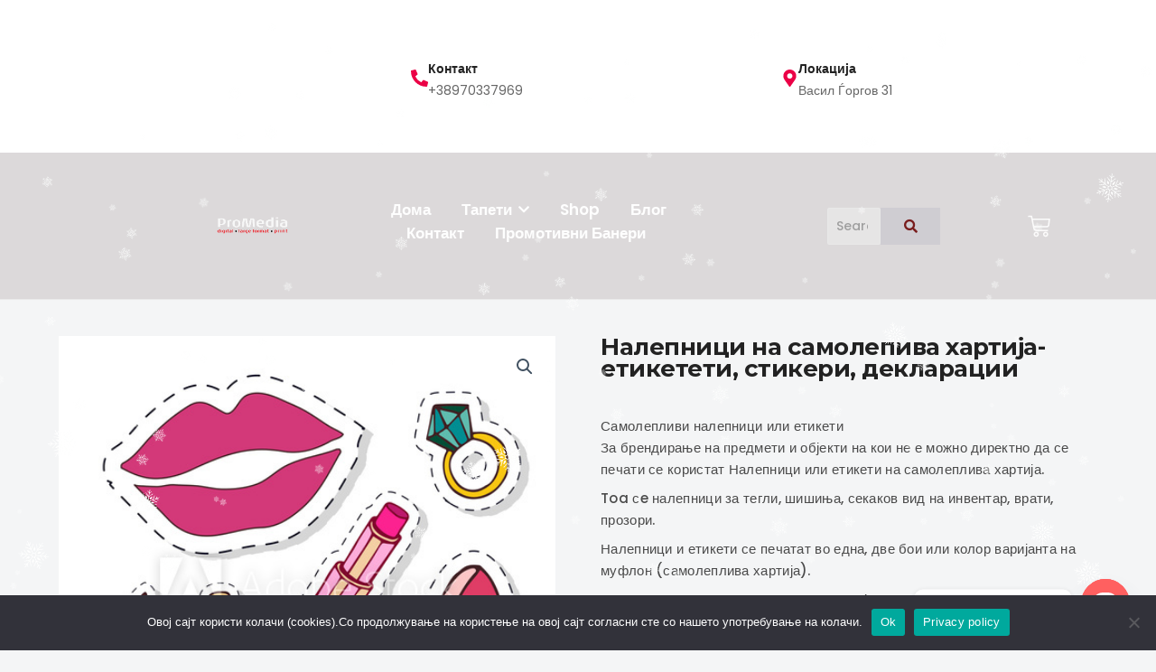

--- FILE ---
content_type: text/html; charset=UTF-8
request_url: https://promedia.com.mk/shop/samoleplivi-nalepnici-etiketi/
body_size: 60501
content:
<!DOCTYPE html>
<html lang="en-US">
<head>
    <meta charset="UTF-8"/>
    <meta name="viewport" content="width=device-width, initial-scale=1"/>
    <link rel="profile" href="http://gmpg.org/xfn/11"/>
    <link rel="pingback" href="https://promedia.com.mk/xmlrpc.php"/>
    
	<!-- This site is optimized with the Yoast SEO plugin v26.7 - https://yoast.com/wordpress/plugins/seo/ -->
	<title>Налепници на самолепива хартија-етикетети, стикери, декларации - </title>
	<meta name="description" content="- Налепници на самолепива хартија-етикетети, стикери, декларации -Сечени во форма zund cut" />
	<link rel="canonical" href="https://promedia.com.mk/shop/samoleplivi-nalepnici-etiketi/" />
	<meta property="og:locale" content="en_US" />
	<meta property="og:type" content="article" />
	<meta property="og:title" content="Налепници на самолепива хартија-етикетети, стикери, декларации" />
	<meta property="og:description" content="- Налепници на самолепива хартија-етикетети, стикери, декларации -Сечени во форма zund cut" />
	<meta property="og:url" content="https://promedia.com.mk/shop/samoleplivi-nalepnici-etiketi/" />
	<meta property="article:modified_time" content="2021-05-04T14:07:56+00:00" />
	<meta property="og:image" content="https://promedia.com.mk/wp-content/uploads/2021/03/500_F_168895390_iw74lg4T4bFLqU0q3zjJlYtRJ5evBJck.jpg" />
	<meta property="og:image:width" content="500" />
	<meta property="og:image:height" content="500" />
	<meta property="og:image:type" content="image/jpeg" />
	<meta name="twitter:card" content="summary_large_image" />
	<meta name="twitter:label1" content="Est. reading time" />
	<meta name="twitter:data1" content="2 minutes" />
	<script type="application/ld+json" class="yoast-schema-graph">{"@context":"https://schema.org","@graph":[{"@type":"WebPage","@id":"https://promedia.com.mk/shop/samoleplivi-nalepnici-etiketi/","url":"https://promedia.com.mk/shop/samoleplivi-nalepnici-etiketi/","name":"Налепници на самолепива хартија-етикетети, стикери, декларации","isPartOf":{"@id":"https://promedia.com.mk/#website"},"primaryImageOfPage":{"@id":"https://promedia.com.mk/shop/samoleplivi-nalepnici-etiketi/#primaryimage"},"image":{"@id":"https://promedia.com.mk/shop/samoleplivi-nalepnici-etiketi/#primaryimage"},"thumbnailUrl":"https://promedia.com.mk/wp-content/uploads/2021/03/500_F_168895390_iw74lg4T4bFLqU0q3zjJlYtRJ5evBJck.jpg","datePublished":"2021-03-18T21:06:46+00:00","dateModified":"2021-05-04T14:07:56+00:00","description":"- Налепници на самолепива хартија-етикетети, стикери, декларации -Сечени во форма zund cut","breadcrumb":{"@id":"https://promedia.com.mk/shop/samoleplivi-nalepnici-etiketi/#breadcrumb"},"inLanguage":"en-US","potentialAction":[{"@type":"ReadAction","target":["https://promedia.com.mk/shop/samoleplivi-nalepnici-etiketi/"]}]},{"@type":"ImageObject","inLanguage":"en-US","@id":"https://promedia.com.mk/shop/samoleplivi-nalepnici-etiketi/#primaryimage","url":"https://promedia.com.mk/wp-content/uploads/2021/03/500_F_168895390_iw74lg4T4bFLqU0q3zjJlYtRJ5evBJck.jpg","contentUrl":"https://promedia.com.mk/wp-content/uploads/2021/03/500_F_168895390_iw74lg4T4bFLqU0q3zjJlYtRJ5evBJck.jpg","width":500,"height":500,"caption":"Налепници во форма-Проемедиа"},{"@type":"BreadcrumbList","@id":"https://promedia.com.mk/shop/samoleplivi-nalepnici-etiketi/#breadcrumb","itemListElement":[{"@type":"ListItem","position":1,"name":"Home","item":"https://promedia.com.mk/"},{"@type":"ListItem","position":2,"name":"Shop","item":"https://promedia.com.mk/shop/"},{"@type":"ListItem","position":3,"name":"Налепници на самолепива хартија-етикетети, стикери, декларации"}]},{"@type":"WebSite","@id":"https://promedia.com.mk/#website","url":"https://promedia.com.mk/","name":"","description":"Promedia -If you can thing it-We can ink it","potentialAction":[{"@type":"SearchAction","target":{"@type":"EntryPoint","urlTemplate":"https://promedia.com.mk/?s={search_term_string}"},"query-input":{"@type":"PropertyValueSpecification","valueRequired":true,"valueName":"search_term_string"}}],"inLanguage":"en-US"}]}</script>
	<!-- / Yoast SEO plugin. -->


<link rel='dns-prefetch' href='//fonts.googleapis.com' />
<link rel="alternate" type="application/rss+xml" title=" &raquo; Feed" href="https://promedia.com.mk/feed/" />
<link rel="alternate" type="application/rss+xml" title=" &raquo; Comments Feed" href="https://promedia.com.mk/comments/feed/" />
<!-- SureRank Meta Data -->
<link rel="canonical" href="https://promedia.com.mk/shop/samoleplivi-nalepnici-etiketi/">
<meta name="description" content="Самолепливи налепници или етикети За брендирање на предмети и објекти на кои не е можно директно да се печати се користат Налепници или етикети на самолеплива">
<meta name="robots" content="index, follow">
<meta property="og:url" content="https://promedia.com.mk/shop/samoleplivi-nalepnici-etiketi/">
<meta property="og:locale" content="en_US">
<meta property="og:type" content="product">
<meta property="og:title" content="Налепници на самолепива хартија-етикетети, стикери, декларации - ">
<meta property="og:description" content="Самолепливи налепници или етикети За брендирање на предмети и објекти на кои не е можно директно да се печати се користат Налепници или етикети на самолеплива">
<meta property="og:image" content="https://promedia.com.mk/wp-content/uploads/2021/03/500_F_168895390_iw74lg4T4bFLqU0q3zjJlYtRJ5evBJck.jpg">
<meta property="og:image:width" content="500">
<meta property="og:image:height" content="500">
<meta property="product:price:currency" content="MKD">
<meta property="product:availability" content="instock">
<meta property="article:published_time" content="2021-03-18T21:06:46+00:00">
<meta property="article:modified_time" content="2021-05-04T14:07:56+00:00">
<meta name="twitter:card" content="summary_large_image">
<meta name="twitter:title" content="Налепници на самолепива хартија-етикетети, стикери, декларации - ">
<meta name="twitter:description" content="Самолепливи налепници или етикети За брендирање на предмети и објекти на кои не е можно директно да се печати се користат Налепници или етикети на самолеплива">
<meta name="twitter:image" content="https://promedia.com.mk/wp-content/uploads/2021/03/500_F_168895390_iw74lg4T4bFLqU0q3zjJlYtRJ5evBJck.jpg">
<meta name="twitter:label1" content="Price">
<meta name="twitter:label2" content="Availability">
<meta name="twitter:data2" content="In Stock">
<script type="application/ld+json" id="surerank-schema">{"@context":"https://schema.org","@graph":[{"@type":"WebSite","@id":"https://promedia.com.mk/#website","author":{"@id":"https://promedia.com.mk/shop/samoleplivi-nalepnici-etiketi#person"},"copyrightHolder":{"@id":"https://promedia.com.mk/shop/samoleplivi-nalepnici-etiketi#person"},"description":"Promedia -If you can thing it-We can ink it","url":"https://promedia.com.mk/","potentialAction":{"@id":"https://promedia.com.mk/#searchaction"},"publisher":{"@id":"https://promedia.com.mk/#organization"}},{"@type":"WebPage","@id":"https://promedia.com.mk/shop/samoleplivi-nalepnici-etiketi#webpage","name":"Налепници на самолепива хартија-етикетети, стикери, декларации","author":{"@id":"https://promedia.com.mk/shop/samoleplivi-nalepnici-etiketi#person"},"inLanguage":"en_US","url":"https://promedia.com.mk/shop/samoleplivi-nalepnici-etiketi","breadcrumb":{"@id":"https://promedia.com.mk/shop/samoleplivi-nalepnici-etiketi#breadcrumblist"},"contributor":{"@id":"https://promedia.com.mk/shop/samoleplivi-nalepnici-etiketi#person"},"copyrightHolder":{"@id":"https://promedia.com.mk/shop/samoleplivi-nalepnici-etiketi#person"},"datePublished":"2021-03-18T21:06:46+00:00","dateModified":"2021-05-04T14:07:56+00:00","isPartOf":{"@id":"https://promedia.com.mk/#website"},"publisher":{"@id":"https://promedia.com.mk/#organization"},"thumbnailUrl":"https://promedia.com.mk/wp-content/uploads/2021/03/500_F_168895390_iw74lg4T4bFLqU0q3zjJlYtRJ5evBJck.jpg"},{"@type":"Organization","@id":"https://promedia.com.mk/#organization","founder":[{"@type":"Person","name":"promediamk"}],"logo":"https://promedia.com.mk/wp-content/uploads/2021/03/cropped-Untitled-design.png","slogan":"Promedia -If you can thing it-We can ink it","url":"https://promedia.com.mk/ "},{"@type":"BreadcrumbList","name":"BreadcrumbList","@id":"https://promedia.com.mk/shop/samoleplivi-nalepnici-etiketi#breadcrumblist","itemListElement":[{"@type":"ListItem","position":1,"item":{"@id":"https://promedia.com.mk","name":"Home"}},{"@type":"ListItem","position":2,"item":{"@id":"https://promedia.com.mk/shop/","name":"Shop"}},{"@type":"ListItem","position":3,"item":{"@id":"https://promedia.com.mk/product-category/large-format-print/","name":"Печатење на голем формат-Директен печат"}},{"@type":"ListItem","position":4,"item":{"@id":"https://promedia.com.mk/shop/samoleplivi-nalepnici-etiketi/","name":"Налепници на самолепива хартија-етикетети, стикери, декларации"}}]},{"@type":"SearchAction","@id":"https://promedia.com.mk/#searchaction","target":"https://promedia.com.mk/?s={search_term_string}","query-input":"required name=search_term_string"},{"@type":"Product","@id":"https://promedia.com.mk/shop/samoleplivi-nalepnici-etiketi#product","name":"Налепници на самолепива хартија-етикетети, стикери, декларации","description":"Самолепливи налепници или етикети За брендирање на предмети и објекти на кои не е можно директно да се печати се користат Налепници или етикети на самолеплива","brand":{"@type":"Brand"},"url":"https://promedia.com.mk/shop/samoleplivi-nalepnici-etiketi/","image":{"@id":"https://promedia.com.mk/wp-content/uploads/2021/03/500_F_168895390_iw74lg4T4bFLqU0q3zjJlYtRJ5evBJck.jpg","type":"ImageObject","url":"https://promedia.com.mk/wp-content/uploads/2021/03/500_F_168895390_iw74lg4T4bFLqU0q3zjJlYtRJ5evBJck.jpg","width":"500","height":"500"},"mainEntityOfPage":{"@id":"https://promedia.com.mk/shop/samoleplivi-nalepnici-etiketi#webpage"},"offers":{"@type":"Offer","priceCurrency":"MKD","availability":"https://schema.org/InStock"}}]}</script>
<meta name="google-site-verification" content="4B4sjiNmLmbCAPFMHl7qieZx9rAXFkjMuPwH9sdPTtM" />

<!-- /SureRank Meta Data -->
<link rel="alternate" type="application/rss+xml" title=" &raquo; Налепници на самолепива хартија-етикетети, стикери, декларации Comments Feed" href="https://promedia.com.mk/shop/samoleplivi-nalepnici-etiketi/feed/" />
<link rel="alternate" title="oEmbed (JSON)" type="application/json+oembed" href="https://promedia.com.mk/wp-json/oembed/1.0/embed?url=https%3A%2F%2Fpromedia.com.mk%2Fshop%2Fsamoleplivi-nalepnici-etiketi%2F" />
<link rel="alternate" title="oEmbed (XML)" type="text/xml+oembed" href="https://promedia.com.mk/wp-json/oembed/1.0/embed?url=https%3A%2F%2Fpromedia.com.mk%2Fshop%2Fsamoleplivi-nalepnici-etiketi%2F&#038;format=xml" />
		<style>
			.lazyload,
			.lazyloading {
				max-width: 100%;
			}
		</style>
		<style id='wp-img-auto-sizes-contain-inline-css'>
img:is([sizes=auto i],[sizes^="auto," i]){contain-intrinsic-size:3000px 1500px}
/*# sourceURL=wp-img-auto-sizes-contain-inline-css */
</style>

<link rel='stylesheet' id='astra-theme-css-css' href='https://promedia.com.mk/wp-content/themes/astra/assets/css/minified/main.min.css?ver=4.11.17' media='all' />
<style id='astra-theme-css-inline-css'>
:root{--ast-post-nav-space:0;--ast-container-default-xlg-padding:6.67em;--ast-container-default-lg-padding:5.67em;--ast-container-default-slg-padding:4.34em;--ast-container-default-md-padding:3.34em;--ast-container-default-sm-padding:6.67em;--ast-container-default-xs-padding:2.4em;--ast-container-default-xxs-padding:1.4em;--ast-code-block-background:#EEEEEE;--ast-comment-inputs-background:#FAFAFA;--ast-normal-container-width:1200px;--ast-narrow-container-width:750px;--ast-blog-title-font-weight:normal;--ast-blog-meta-weight:inherit;--ast-global-color-primary:var(--ast-global-color-5);--ast-global-color-secondary:var(--ast-global-color-4);--ast-global-color-alternate-background:var(--ast-global-color-7);--ast-global-color-subtle-background:var(--ast-global-color-6);--ast-bg-style-guide:#F8FAFC;--ast-shadow-style-guide:0px 0px 4px 0 #00000057;--ast-global-dark-bg-style:#fff;--ast-global-dark-lfs:#fbfbfb;--ast-widget-bg-color:#fafafa;--ast-wc-container-head-bg-color:#fbfbfb;--ast-title-layout-bg:#eeeeee;--ast-search-border-color:#e7e7e7;--ast-lifter-hover-bg:#e6e6e6;--ast-gallery-block-color:#000;--srfm-color-input-label:var(--ast-global-color-2);}html{font-size:100%;}a,.page-title{color:#eb0046;}a:hover,a:focus{color:#eb0046;}body,button,input,select,textarea,.ast-button,.ast-custom-button{font-family:'Poppins',sans-serif;font-weight:500;font-size:16px;font-size:1rem;line-height:var(--ast-body-line-height,1.5em);}blockquote{color:var(--ast-global-color-3);}p,.entry-content p{margin-bottom:5em;}h1,h2,h3,h4,h5,h6,.entry-content :where(h1,h2,h3,h4,h5,h6),.entry-content :where(h1,h2,h3,h4,h5,h6) a,.site-title,.site-title a{font-family:'Poppins',sans-serif;font-weight:600;}.site-title{font-size:25px;font-size:1.5625rem;display:none;}header .custom-logo-link img{max-width:120px;width:120px;}.astra-logo-svg{width:120px;}.site-header .site-description{font-size:15px;font-size:0.9375rem;display:none;}.entry-title{font-size:30px;font-size:1.875rem;}.archive .ast-article-post .ast-article-inner,.blog .ast-article-post .ast-article-inner,.archive .ast-article-post .ast-article-inner:hover,.blog .ast-article-post .ast-article-inner:hover{overflow:hidden;}h1,.entry-content :where(h1),.entry-content :where(h1) a{font-size:36px;font-size:2.25rem;font-family:'Poppins',sans-serif;line-height:1.3em;}h2,.entry-content :where(h2),.entry-content :where(h2) a{font-size:26px;font-size:1.625rem;font-weight:600;font-family:'Poppins',sans-serif;line-height:1.4em;text-transform:uppercase;text-decoration:initial;}h3,.entry-content :where(h3),.entry-content :where(h3) a{font-size:20px;font-size:1.25rem;font-family:'Poppins',sans-serif;line-height:1.4em;}h4,.entry-content :where(h4),.entry-content :where(h4) a{font-size:20px;font-size:1.25rem;line-height:1.2em;font-family:'Poppins',sans-serif;}h5,.entry-content :where(h5),.entry-content :where(h5) a{font-size:17px;font-size:1.0625rem;line-height:1.2em;font-family:'Poppins',sans-serif;}h6,.entry-content :where(h6),.entry-content :where(h6) a{font-size:15px;font-size:0.9375rem;line-height:1.25em;font-family:'Poppins',sans-serif;}::selection{background-color:#eb0046;color:#ffffff;}body,h1,h2,h3,h4,h5,h6,.entry-title a,.entry-content :where(h1,h2,h3,h4,h5,h6),.entry-content :where(h1,h2,h3,h4,h5,h6) a{color:var(--ast-global-color-3);}.tagcloud a:hover,.tagcloud a:focus,.tagcloud a.current-item{color:#ffffff;border-color:#eb0046;background-color:#eb0046;}input:focus,input[type="text"]:focus,input[type="email"]:focus,input[type="url"]:focus,input[type="password"]:focus,input[type="reset"]:focus,input[type="search"]:focus,textarea:focus{border-color:#eb0046;}input[type="radio"]:checked,input[type=reset],input[type="checkbox"]:checked,input[type="checkbox"]:hover:checked,input[type="checkbox"]:focus:checked,input[type=range]::-webkit-slider-thumb{border-color:#eb0046;background-color:#eb0046;box-shadow:none;}.site-footer a:hover + .post-count,.site-footer a:focus + .post-count{background:#eb0046;border-color:#eb0046;}.single .nav-links .nav-previous,.single .nav-links .nav-next{color:#eb0046;}.entry-meta,.entry-meta *{line-height:1.45;color:#eb0046;}.entry-meta a:not(.ast-button):hover,.entry-meta a:not(.ast-button):hover *,.entry-meta a:not(.ast-button):focus,.entry-meta a:not(.ast-button):focus *,.page-links > .page-link,.page-links .page-link:hover,.post-navigation a:hover{color:#eb0046;}#cat option,.secondary .calendar_wrap thead a,.secondary .calendar_wrap thead a:visited{color:#eb0046;}.secondary .calendar_wrap #today,.ast-progress-val span{background:#eb0046;}.secondary a:hover + .post-count,.secondary a:focus + .post-count{background:#eb0046;border-color:#eb0046;}.calendar_wrap #today > a{color:#ffffff;}.page-links .page-link,.single .post-navigation a{color:#eb0046;}.ast-search-menu-icon .search-form button.search-submit{padding:0 4px;}.ast-search-menu-icon form.search-form{padding-right:0;}.ast-search-menu-icon.slide-search input.search-field{width:0;}.ast-header-search .ast-search-menu-icon.ast-dropdown-active .search-form,.ast-header-search .ast-search-menu-icon.ast-dropdown-active .search-field:focus{transition:all 0.2s;}.search-form input.search-field:focus{outline:none;}.wp-block-latest-posts > li > a{color:var(--ast-global-color-2);}.widget-title,.widget .wp-block-heading{font-size:22px;font-size:1.375rem;color:var(--ast-global-color-3);}.ast-search-menu-icon.slide-search a:focus-visible:focus-visible,.astra-search-icon:focus-visible,#close:focus-visible,a:focus-visible,.ast-menu-toggle:focus-visible,.site .skip-link:focus-visible,.wp-block-loginout input:focus-visible,.wp-block-search.wp-block-search__button-inside .wp-block-search__inside-wrapper,.ast-header-navigation-arrow:focus-visible,.woocommerce .wc-proceed-to-checkout > .checkout-button:focus-visible,.woocommerce .woocommerce-MyAccount-navigation ul li a:focus-visible,.ast-orders-table__row .ast-orders-table__cell:focus-visible,.woocommerce .woocommerce-order-details .order-again > .button:focus-visible,.woocommerce .woocommerce-message a.button.wc-forward:focus-visible,.woocommerce #minus_qty:focus-visible,.woocommerce #plus_qty:focus-visible,a#ast-apply-coupon:focus-visible,.woocommerce .woocommerce-info a:focus-visible,.woocommerce .astra-shop-summary-wrap a:focus-visible,.woocommerce a.wc-forward:focus-visible,#ast-apply-coupon:focus-visible,.woocommerce-js .woocommerce-mini-cart-item a.remove:focus-visible,#close:focus-visible,.button.search-submit:focus-visible,#search_submit:focus,.normal-search:focus-visible,.ast-header-account-wrap:focus-visible,.woocommerce .ast-on-card-button.ast-quick-view-trigger:focus,.astra-cart-drawer-close:focus,.ast-single-variation:focus,.ast-woocommerce-product-gallery__image:focus,.ast-button:focus,.woocommerce-product-gallery--with-images [data-controls="prev"]:focus-visible,.woocommerce-product-gallery--with-images [data-controls="next"]:focus-visible{outline-style:dotted;outline-color:inherit;outline-width:thin;}input:focus,input[type="text"]:focus,input[type="email"]:focus,input[type="url"]:focus,input[type="password"]:focus,input[type="reset"]:focus,input[type="search"]:focus,input[type="number"]:focus,textarea:focus,.wp-block-search__input:focus,[data-section="section-header-mobile-trigger"] .ast-button-wrap .ast-mobile-menu-trigger-minimal:focus,.ast-mobile-popup-drawer.active .menu-toggle-close:focus,.woocommerce-ordering select.orderby:focus,#ast-scroll-top:focus,#coupon_code:focus,.woocommerce-page #comment:focus,.woocommerce #reviews #respond input#submit:focus,.woocommerce a.add_to_cart_button:focus,.woocommerce .button.single_add_to_cart_button:focus,.woocommerce .woocommerce-cart-form button:focus,.woocommerce .woocommerce-cart-form__cart-item .quantity .qty:focus,.woocommerce .woocommerce-billing-fields .woocommerce-billing-fields__field-wrapper .woocommerce-input-wrapper > .input-text:focus,.woocommerce #order_comments:focus,.woocommerce #place_order:focus,.woocommerce .woocommerce-address-fields .woocommerce-address-fields__field-wrapper .woocommerce-input-wrapper > .input-text:focus,.woocommerce .woocommerce-MyAccount-content form button:focus,.woocommerce .woocommerce-MyAccount-content .woocommerce-EditAccountForm .woocommerce-form-row .woocommerce-Input.input-text:focus,.woocommerce .ast-woocommerce-container .woocommerce-pagination ul.page-numbers li a:focus,body #content .woocommerce form .form-row .select2-container--default .select2-selection--single:focus,#ast-coupon-code:focus,.woocommerce.woocommerce-js .quantity input[type=number]:focus,.woocommerce-js .woocommerce-mini-cart-item .quantity input[type=number]:focus,.woocommerce p#ast-coupon-trigger:focus{border-style:dotted;border-color:inherit;border-width:thin;}input{outline:none;}.woocommerce-js input[type=text]:focus,.woocommerce-js input[type=email]:focus,.woocommerce-js textarea:focus,input[type=number]:focus,.comments-area textarea#comment:focus,.comments-area textarea#comment:active,.comments-area .ast-comment-formwrap input[type="text"]:focus,.comments-area .ast-comment-formwrap input[type="text"]:active{outline-style:unset;outline-color:inherit;outline-width:thin;}.site-logo-img img{ transition:all 0.2s linear;}body .ast-oembed-container *{position:absolute;top:0;width:100%;height:100%;left:0;}body .wp-block-embed-pocket-casts .ast-oembed-container *{position:unset;}.ast-single-post-featured-section + article {margin-top: 2em;}.site-content .ast-single-post-featured-section img {width: 100%;overflow: hidden;object-fit: cover;}.site > .ast-single-related-posts-container {margin-top: 0;}@media (min-width: 922px) {.ast-desktop .ast-container--narrow {max-width: var(--ast-narrow-container-width);margin: 0 auto;}}.ast-page-builder-template .hentry {margin: 0;}.ast-page-builder-template .site-content > .ast-container {max-width: 100%;padding: 0;}.ast-page-builder-template .site .site-content #primary {padding: 0;margin: 0;}.ast-page-builder-template .no-results {text-align: center;margin: 4em auto;}.ast-page-builder-template .ast-pagination {padding: 2em;}.ast-page-builder-template .entry-header.ast-no-title.ast-no-thumbnail {margin-top: 0;}.ast-page-builder-template .entry-header.ast-header-without-markup {margin-top: 0;margin-bottom: 0;}.ast-page-builder-template .entry-header.ast-no-title.ast-no-meta {margin-bottom: 0;}.ast-page-builder-template.single .post-navigation {padding-bottom: 2em;}.ast-page-builder-template.single-post .site-content > .ast-container {max-width: 100%;}.ast-page-builder-template .entry-header {margin-top: 4em;margin-left: auto;margin-right: auto;padding-left: 20px;padding-right: 20px;}.single.ast-page-builder-template .entry-header {padding-left: 20px;padding-right: 20px;}.ast-page-builder-template .ast-archive-description {margin: 4em auto 0;padding-left: 20px;padding-right: 20px;}.ast-page-builder-template.ast-no-sidebar .entry-content .alignwide {margin-left: 0;margin-right: 0;}@media (max-width:921.9px){#ast-desktop-header{display:none;}}@media (min-width:922px){#ast-mobile-header{display:none;}}.ast-site-header-cart .cart-container,.ast-edd-site-header-cart .ast-edd-cart-container {transition: all 0.2s linear;}.ast-site-header-cart .ast-woo-header-cart-info-wrap,.ast-edd-site-header-cart .ast-edd-header-cart-info-wrap {padding: 0 6px 0 2px;font-weight: 600;line-height: 2.7;display: inline-block;}.ast-site-header-cart i.astra-icon {font-size: 20px;font-size: 1.3em;font-style: normal;font-weight: normal;position: relative;padding: 0 2px;}.ast-site-header-cart i.astra-icon.no-cart-total:after,.ast-header-break-point.ast-header-custom-item-outside .ast-edd-header-cart-info-wrap,.ast-header-break-point.ast-header-custom-item-outside .ast-woo-header-cart-info-wrap {display: none;}.ast-site-header-cart.ast-menu-cart-fill i.astra-icon,.ast-edd-site-header-cart.ast-edd-menu-cart-fill span.astra-icon {font-size: 1.1em;}.astra-cart-drawer {position: fixed;display: block;visibility: hidden;overflow: auto;-webkit-overflow-scrolling: touch;z-index: 10000;background-color: var(--ast-global-color-primary,var(--ast-global-color-5));transform: translate3d(0,0,0);opacity: 0;will-change: transform;transition: 0.25s ease;}.woocommerce-mini-cart {position: relative;}.woocommerce-mini-cart::before {content: "";transition: .3s;}.woocommerce-mini-cart.ajax-mini-cart-qty-loading::before {position: absolute;top: 0;left: 0;right: 0;width: 100%;height: 100%;z-index: 5;background-color: var(--ast-global-color-primary,var(--ast-global-color-5));opacity: .5;}.astra-cart-drawer {width: 460px;height: 100%;left: 100%;top: 0px;opacity: 1;transform: translate3d(0%,0,0);}.astra-cart-drawer .astra-cart-drawer-header {position: absolute;width: 100%;text-align: left;text-transform: inherit;font-weight: 500;border-bottom: 1px solid var(--ast-border-color);padding: 1.34em;line-height: 1;z-index: 1;max-height: 3.5em;}.astra-cart-drawer .astra-cart-drawer-header .astra-cart-drawer-title {color: var(--ast-global-color-2);}.astra-cart-drawer .astra-cart-drawer-close .ast-close-svg {width: 22px;height: 22px;}.astra-cart-drawer .astra-cart-drawer-content,.astra-cart-drawer .astra-cart-drawer-content .widget_shopping_cart,.astra-cart-drawer .astra-cart-drawer-content .widget_shopping_cart_content {height: 100%;}.astra-cart-drawer .astra-cart-drawer-content {padding-top: 3.5em;}.astra-cart-drawer .ast-mini-cart-price-wrap .multiply-symbol{padding: 0 0.5em;}.astra-cart-drawer .astra-cart-drawer-content .woocommerce-mini-cart-item .ast-mini-cart-price-wrap {float: right;margin-top: 0.5em;max-width: 50%;}.astra-cart-drawer .astra-cart-drawer-content .woocommerce-mini-cart-item .variation {margin-top: 0.5em;margin-bottom: 0.5em;}.astra-cart-drawer .astra-cart-drawer-content .woocommerce-mini-cart-item .variation dt {font-weight: 500;}.astra-cart-drawer .astra-cart-drawer-content .widget_shopping_cart_content {display: flex;flex-direction: column;overflow: hidden;}.astra-cart-drawer .astra-cart-drawer-content .widget_shopping_cart_content ul li {min-height: 60px;}.woocommerce-js .astra-cart-drawer .astra-cart-drawer-content .woocommerce-mini-cart__total {display: flex;justify-content: space-between;padding: 0.7em 1.34em;margin-bottom: 0;}.woocommerce-js .astra-cart-drawer .astra-cart-drawer-content .woocommerce-mini-cart__total strong,.woocommerce-js .astra-cart-drawer .astra-cart-drawer-content .woocommerce-mini-cart__total .amount {width: 50%;}.astra-cart-drawer .astra-cart-drawer-content .woocommerce-mini-cart {padding: 1.3em;flex: 1;overflow: auto;}.astra-cart-drawer .astra-cart-drawer-content .woocommerce-mini-cart a.remove {width: 20px;height: 20px;line-height: 16px;}.astra-cart-drawer .astra-cart-drawer-content .woocommerce-mini-cart__total {padding: 1em 1.5em;margin: 0;text-align: center;}.astra-cart-drawer .astra-cart-drawer-content .woocommerce-mini-cart__buttons {padding: 1.34em;text-align: center;margin-bottom: 0;}.astra-cart-drawer .astra-cart-drawer-content .woocommerce-mini-cart__buttons .button.checkout {margin-right: 0;}.astra-cart-drawer .astra-cart-drawer-content .woocommerce-mini-cart__buttons a{width: 100%;}.woocommerce-js .astra-cart-drawer .astra-cart-drawer-content .woocommerce-mini-cart__buttons a:nth-last-child(1) {margin-bottom: 0;}.astra-cart-drawer .astra-cart-drawer-content .edd-cart-item {padding: .5em 2.6em .5em 1.5em;}.astra-cart-drawer .astra-cart-drawer-content .edd-cart-item .edd-remove-from-cart::after {width: 20px;height: 20px;line-height: 16px;}.astra-cart-drawer .astra-cart-drawer-content .edd-cart-number-of-items {padding: 1em 1.5em 1em 1.5em;margin-bottom: 0;text-align: center;}.astra-cart-drawer .astra-cart-drawer-content .edd_total {padding: .5em 1.5em;margin: 0;text-align: center;}.astra-cart-drawer .astra-cart-drawer-content .cart_item.edd_checkout {padding: 1em 1.5em 0;text-align: center;margin-top: 0;}.astra-cart-drawer .widget_shopping_cart_content > .woocommerce-mini-cart__empty-message {display: none;}.astra-cart-drawer .woocommerce-mini-cart__empty-message,.astra-cart-drawer .cart_item.empty {text-align: center;margin-top: 10px;}body.admin-bar .astra-cart-drawer {padding-top: 32px;}@media (max-width: 782px) {body.admin-bar .astra-cart-drawer {padding-top: 46px;}}.ast-mobile-cart-active body.ast-hfb-header {overflow: hidden;}.ast-mobile-cart-active .astra-mobile-cart-overlay {opacity: 1;cursor: pointer;visibility: visible;z-index: 999;}.ast-mini-cart-empty-wrap {display: flex;flex-wrap: wrap;height: 100%;align-items: flex-end;}.ast-mini-cart-empty-wrap > * {width: 100%;}.astra-cart-drawer-content .ast-mini-cart-empty {height: 100%;display: flex;flex-direction: column;justify-content: space-between;text-align: center;}.astra-cart-drawer-content .ast-mini-cart-empty .ast-mini-cart-message {display: flex;align-items: center;justify-content: center;height: 100%;padding: 1.34em;}@media (min-width: 546px) {.astra-cart-drawer .astra-cart-drawer-content.ast-large-view .woocommerce-mini-cart__buttons {display: flex;}.woocommerce-js .astra-cart-drawer .astra-cart-drawer-content.ast-large-view .woocommerce-mini-cart__buttons a,.woocommerce-js .astra-cart-drawer .astra-cart-drawer-content.ast-large-view .woocommerce-mini-cart__buttons a.checkout {margin-top: 0;margin-bottom: 0;}}.ast-site-header-cart .cart-container:focus-visible {display: inline-block;}.ast-site-header-cart i.astra-icon:after {content: attr(data-cart-total);position: absolute;font-family: 'Poppins',sans-serif;font-style: normal;top: -10px;right: -12px;font-weight: bold;box-shadow: 1px 1px 3px 0px rgba(0,0,0,0.3);font-size: 11px;padding-left: 0px;padding-right: 1px;line-height: 17px;letter-spacing: -.5px;height: 18px;min-width: 18px;border-radius: 99px;text-align: center;z-index: 3;}li.woocommerce-custom-menu-item .ast-site-header-cart i.astra-icon:after,li.edd-custom-menu-item .ast-edd-site-header-cart span.astra-icon:after {padding-left: 2px;}.astra-cart-drawer .astra-cart-drawer-close {position: absolute;top: 0.5em;right: 0;border: none;margin: 0;padding: .6em 1em .4em;color: var(--ast-global-color-2);background-color: transparent;}.astra-mobile-cart-overlay {background-color: rgba(0,0,0,0.4);position: fixed;top: 0;right: 0;bottom: 0;left: 0;visibility: hidden;opacity: 0;transition: opacity 0.2s ease-in-out;}.astra-cart-drawer .astra-cart-drawer-content .edd-cart-item .edd-remove-from-cart {right: 1.2em;}.ast-header-break-point.ast-woocommerce-cart-menu.ast-hfb-header .ast-cart-menu-wrap,.ast-header-break-point.ast-hfb-header .ast-cart-menu-wrap,.ast-header-break-point .ast-edd-site-header-cart-wrap .ast-edd-cart-menu-wrap {width: auto;height: 2em;font-size: 1.4em;line-height: 2;vertical-align: middle;text-align: right;}.woocommerce-js .astra-cart-drawer .astra-cart-drawer-content .woocommerce-mini-cart__buttons .button:not(.checkout):not(.ast-continue-shopping) {margin-right: 10px;}.woocommerce-js .astra-cart-drawer .astra-cart-drawer-content .woocommerce-mini-cart__buttons .button:not(.checkout):not(.ast-continue-shopping),.ast-site-header-cart .widget_shopping_cart .buttons .button:not(.checkout),.ast-site-header-cart .ast-site-header-cart-data .ast-mini-cart-empty .woocommerce-mini-cart__buttons a.button {background-color: transparent;border-style: solid;border-width: 1px;border-color: #eb0046;color: #eb0046;}.woocommerce-js .astra-cart-drawer .astra-cart-drawer-content .woocommerce-mini-cart__buttons .button:not(.checkout):not(.ast-continue-shopping):hover,.ast-site-header-cart .widget_shopping_cart .buttons .button:not(.checkout):hover {border-color: rgba(161,152,154,0.76);color: rgba(161,152,154,0.76);}.woocommerce-js .astra-cart-drawer .astra-cart-drawer-content .woocommerce-mini-cart__buttons a.checkout {margin-left: 0;margin-top: 10px;border-style: solid;border-width: 2px;border-color: #eb0046;}.woocommerce-js .astra-cart-drawer .astra-cart-drawer-content .woocommerce-mini-cart__buttons a.checkout:hover {border-color: rgba(161,152,154,0.76);}.woocommerce-js .astra-cart-drawer .astra-cart-drawer-content .woocommerce-mini-cart__total strong{padding-right: .5em;text-align: left;font-weight: 500;}.woocommerce-js .astra-cart-drawer .astra-cart-drawer-content .woocommerce-mini-cart__total .amount{text-align: right;}.astra-cart-drawer.active {transform: translate3d(-100%,0,0);visibility: visible;}.ast-site-header-cart.ast-menu-cart-outline .ast-cart-menu-wrap,.ast-site-header-cart.ast-menu-cart-fill .ast-cart-menu-wrap,.ast-edd-site-header-cart.ast-edd-menu-cart-outline .ast-edd-cart-menu-wrap,.ast-edd-site-header-cart.ast-edd-menu-cart-fill .ast-edd-cart-menu-wrap {line-height: 1.8;}@media (max-width:921px){.astra-cart-drawer.active{width:80%;}}@media (max-width:544px){.astra-cart-drawer.active{width:100%;}}@media( max-width: 420px ) {.single .nav-links .nav-previous,.single .nav-links .nav-next {width: 100%;text-align: center;}}.wp-block-buttons.aligncenter{justify-content:center;}.wp-block-buttons .wp-block-button.is-style-outline .wp-block-button__link.wp-element-button,.ast-outline-button,.wp-block-uagb-buttons-child .uagb-buttons-repeater.ast-outline-button{border-color:#eb0046;border-top-width:2px;border-right-width:2px;border-bottom-width:2px;border-left-width:2px;font-family:inherit;font-weight:500;font-size:15px;font-size:0.9375rem;line-height:1em;border-top-left-radius:5px;border-top-right-radius:5px;border-bottom-right-radius:5px;border-bottom-left-radius:5px;}.wp-block-button.is-style-outline .wp-block-button__link:hover,.wp-block-buttons .wp-block-button.is-style-outline .wp-block-button__link:focus,.wp-block-buttons .wp-block-button.is-style-outline > .wp-block-button__link:not(.has-text-color):hover,.wp-block-buttons .wp-block-button.wp-block-button__link.is-style-outline:not(.has-text-color):hover,.ast-outline-button:hover,.ast-outline-button:focus,.wp-block-uagb-buttons-child .uagb-buttons-repeater.ast-outline-button:hover,.wp-block-uagb-buttons-child .uagb-buttons-repeater.ast-outline-button:focus{background-color:#eb0046;}.wp-block-button .wp-block-button__link.wp-element-button.is-style-outline:not(.has-background),.wp-block-button.is-style-outline>.wp-block-button__link.wp-element-button:not(.has-background),.ast-outline-button{background-color:#eb0046;}.entry-content[data-ast-blocks-layout] > figure{margin-bottom:1em;}.elementor-widget-container .elementor-loop-container .e-loop-item[data-elementor-type="loop-item"]{width:100%;} .ast-desktop .review-count{margin-left:-40px;margin-right:auto;}@media (max-width:921px){.ast-left-sidebar #content > .ast-container{display:flex;flex-direction:column-reverse;width:100%;}.ast-separate-container .ast-article-post,.ast-separate-container .ast-article-single{padding:1.5em 2.14em;}.ast-author-box img.avatar{margin:20px 0 0 0;}}@media (min-width:922px){.ast-separate-container.ast-right-sidebar #primary,.ast-separate-container.ast-left-sidebar #primary{border:0;}.search-no-results.ast-separate-container #primary{margin-bottom:4em;}}.elementor-widget-button .elementor-button{border-style:solid;text-decoration:none;border-top-width:1px;border-right-width:1px;border-left-width:1px;border-bottom-width:1px;}body .elementor-button.elementor-size-sm,body .elementor-button.elementor-size-xs,body .elementor-button.elementor-size-md,body .elementor-button.elementor-size-lg,body .elementor-button.elementor-size-xl,body .elementor-button{border-top-left-radius:3px;border-top-right-radius:3px;border-bottom-right-radius:3px;border-bottom-left-radius:3px;padding-top:10px;padding-right:20px;padding-bottom:10px;padding-left:20px;}.elementor-widget-button .elementor-button{border-color:#eb0046;background-color:transparent;}.elementor-widget-button .elementor-button:hover,.elementor-widget-button .elementor-button:focus{color:#ffffff;background-color:rgba(161,152,154,0.76);border-color:rgba(161,152,154,0.76);}.wp-block-button .wp-block-button__link ,.elementor-widget-button .elementor-button,.elementor-widget-button .elementor-button:visited{color:var(--ast-global-color-2);}.elementor-widget-button .elementor-button{font-weight:500;font-size:15px;font-size:0.9375rem;line-height:1em;text-transform:uppercase;}body .elementor-button.elementor-size-sm,body .elementor-button.elementor-size-xs,body .elementor-button.elementor-size-md,body .elementor-button.elementor-size-lg,body .elementor-button.elementor-size-xl,body .elementor-button{font-size:15px;font-size:0.9375rem;}.wp-block-button .wp-block-button__link:hover,.wp-block-button .wp-block-button__link:focus{color:#ffffff;background-color:rgba(161,152,154,0.76);border-color:rgba(161,152,154,0.76);}.elementor-widget-heading h1.elementor-heading-title{line-height:1.3em;}.elementor-widget-heading h2.elementor-heading-title{line-height:1.4em;}.elementor-widget-heading h3.elementor-heading-title{line-height:1.4em;}.elementor-widget-heading h4.elementor-heading-title{line-height:1.2em;}.elementor-widget-heading h5.elementor-heading-title{line-height:1.2em;}.elementor-widget-heading h6.elementor-heading-title{line-height:1.25em;}.wp-block-button .wp-block-button__link,.wp-block-search .wp-block-search__button,body .wp-block-file .wp-block-file__button{border-style:solid;border-top-width:1px;border-right-width:1px;border-left-width:1px;border-bottom-width:1px;border-color:#eb0046;background-color:transparent;color:var(--ast-global-color-2);font-family:inherit;font-weight:500;line-height:1em;text-transform:uppercase;font-size:15px;font-size:0.9375rem;border-top-left-radius:3px;border-top-right-radius:3px;border-bottom-right-radius:3px;border-bottom-left-radius:3px;padding-top:10px;padding-right:20px;padding-bottom:10px;padding-left:20px;}.menu-toggle,button,.ast-button,.ast-custom-button,.button,input#submit,input[type="button"],input[type="submit"],input[type="reset"],form[CLASS*="wp-block-search__"].wp-block-search .wp-block-search__inside-wrapper .wp-block-search__button,body .wp-block-file .wp-block-file__button,.woocommerce-js a.button,.woocommerce button.button,.woocommerce .woocommerce-message a.button,.woocommerce #respond input#submit.alt,.woocommerce input.button.alt,.woocommerce input.button,.woocommerce input.button:disabled,.woocommerce input.button:disabled[disabled],.woocommerce input.button:disabled:hover,.woocommerce input.button:disabled[disabled]:hover,.woocommerce #respond input#submit,.woocommerce button.button.alt.disabled,.wc-block-grid__products .wc-block-grid__product .wp-block-button__link,.wc-block-grid__product-onsale,[CLASS*="wc-block"] button,.woocommerce-js .astra-cart-drawer .astra-cart-drawer-content .woocommerce-mini-cart__buttons .button:not(.checkout):not(.ast-continue-shopping),.woocommerce-js .astra-cart-drawer .astra-cart-drawer-content .woocommerce-mini-cart__buttons a.checkout,.woocommerce button.button.alt.disabled.wc-variation-selection-needed,[CLASS*="wc-block"] .wc-block-components-button{border-style:solid;border-top-width:1px;border-right-width:1px;border-left-width:1px;border-bottom-width:1px;color:var(--ast-global-color-2);border-color:#eb0046;background-color:transparent;padding-top:10px;padding-right:20px;padding-bottom:10px;padding-left:20px;font-family:inherit;font-weight:500;font-size:15px;font-size:0.9375rem;line-height:1em;text-transform:uppercase;border-top-left-radius:3px;border-top-right-radius:3px;border-bottom-right-radius:3px;border-bottom-left-radius:3px;}button:focus,.menu-toggle:hover,button:hover,.ast-button:hover,.ast-custom-button:hover .button:hover,.ast-custom-button:hover ,input[type=reset]:hover,input[type=reset]:focus,input#submit:hover,input#submit:focus,input[type="button"]:hover,input[type="button"]:focus,input[type="submit"]:hover,input[type="submit"]:focus,form[CLASS*="wp-block-search__"].wp-block-search .wp-block-search__inside-wrapper .wp-block-search__button:hover,form[CLASS*="wp-block-search__"].wp-block-search .wp-block-search__inside-wrapper .wp-block-search__button:focus,body .wp-block-file .wp-block-file__button:hover,body .wp-block-file .wp-block-file__button:focus,.woocommerce-js a.button:hover,.woocommerce button.button:hover,.woocommerce .woocommerce-message a.button:hover,.woocommerce #respond input#submit:hover,.woocommerce #respond input#submit.alt:hover,.woocommerce input.button.alt:hover,.woocommerce input.button:hover,.woocommerce button.button.alt.disabled:hover,.wc-block-grid__products .wc-block-grid__product .wp-block-button__link:hover,[CLASS*="wc-block"] button:hover,.woocommerce-js .astra-cart-drawer .astra-cart-drawer-content .woocommerce-mini-cart__buttons .button:not(.checkout):not(.ast-continue-shopping):hover,.woocommerce-js .astra-cart-drawer .astra-cart-drawer-content .woocommerce-mini-cart__buttons a.checkout:hover,.woocommerce button.button.alt.disabled.wc-variation-selection-needed:hover,[CLASS*="wc-block"] .wc-block-components-button:hover,[CLASS*="wc-block"] .wc-block-components-button:focus{color:#ffffff;background-color:rgba(161,152,154,0.76);border-color:rgba(161,152,154,0.76);}@media (max-width:921px){.ast-mobile-header-stack .main-header-bar .ast-search-menu-icon{display:inline-block;}.ast-header-break-point.ast-header-custom-item-outside .ast-mobile-header-stack .main-header-bar .ast-search-icon{margin:0;}.ast-comment-avatar-wrap img{max-width:2.5em;}.ast-comment-meta{padding:0 1.8888em 1.3333em;}.ast-separate-container .ast-comment-list li.depth-1{padding:1.5em 2.14em;}.ast-separate-container .comment-respond{padding:2em 2.14em;}}@media (min-width:544px){.ast-container{max-width:100%;}}@media (max-width:544px){.ast-separate-container .ast-article-post,.ast-separate-container .ast-article-single,.ast-separate-container .comments-title,.ast-separate-container .ast-archive-description{padding:1.5em 1em;}.ast-separate-container #content .ast-container{padding-left:0.54em;padding-right:0.54em;}.ast-separate-container .ast-comment-list .bypostauthor{padding:.5em;}.ast-search-menu-icon.ast-dropdown-active .search-field{width:170px;}} #ast-mobile-header .ast-site-header-cart-li a{pointer-events:none;}body,.ast-separate-container{background-color:var(--ast-global-color-4);background-image:none;}@media (max-width:921px){.site-title{display:none;}.site-header .site-description{display:none;}h1,.entry-content :where(h1),.entry-content :where(h1) a{font-size:30px;}h2,.entry-content :where(h2),.entry-content :where(h2) a{font-size:25px;}h3,.entry-content :where(h3),.entry-content :where(h3) a{font-size:20px;}.astra-logo-svg{width:120px;}header .custom-logo-link img,.ast-header-break-point .site-logo-img .custom-mobile-logo-link img{max-width:120px;width:120px;}}@media (max-width:544px){.site-title{display:none;}.site-header .site-description{display:none;}h1,.entry-content :where(h1),.entry-content :where(h1) a{font-size:30px;}h2,.entry-content :where(h2),.entry-content :where(h2) a{font-size:25px;}h3,.entry-content :where(h3),.entry-content :where(h3) a{font-size:20px;}header .custom-logo-link img,.ast-header-break-point .site-branding img,.ast-header-break-point .custom-logo-link img{max-width:110px;width:110px;}.astra-logo-svg{width:110px;}.ast-header-break-point .site-logo-img .custom-mobile-logo-link img{max-width:110px;}}@media (max-width:921px){html{font-size:91.2%;}}@media (max-width:544px){html{font-size:91.2%;}}@media (min-width:922px){.ast-container{max-width:1240px;}}@media (min-width:922px){.site-content .ast-container{display:flex;}}@media (max-width:921px){.site-content .ast-container{flex-direction:column;}}@media (min-width:922px){.main-header-menu .sub-menu .menu-item.ast-left-align-sub-menu:hover > .sub-menu,.main-header-menu .sub-menu .menu-item.ast-left-align-sub-menu.focus > .sub-menu{margin-left:-2px;}}.site .comments-area{padding-bottom:3em;}.wp-block-file {display: flex;align-items: center;flex-wrap: wrap;justify-content: space-between;}.wp-block-pullquote {border: none;}.wp-block-pullquote blockquote::before {content: "\201D";font-family: "Helvetica",sans-serif;display: flex;transform: rotate( 180deg );font-size: 6rem;font-style: normal;line-height: 1;font-weight: bold;align-items: center;justify-content: center;}.has-text-align-right > blockquote::before {justify-content: flex-start;}.has-text-align-left > blockquote::before {justify-content: flex-end;}figure.wp-block-pullquote.is-style-solid-color blockquote {max-width: 100%;text-align: inherit;}:root {--wp--custom--ast-default-block-top-padding: 3em;--wp--custom--ast-default-block-right-padding: 3em;--wp--custom--ast-default-block-bottom-padding: 3em;--wp--custom--ast-default-block-left-padding: 3em;--wp--custom--ast-container-width: 1200px;--wp--custom--ast-content-width-size: 1200px;--wp--custom--ast-wide-width-size: calc(1200px + var(--wp--custom--ast-default-block-left-padding) + var(--wp--custom--ast-default-block-right-padding));}.ast-narrow-container {--wp--custom--ast-content-width-size: 750px;--wp--custom--ast-wide-width-size: 750px;}@media(max-width: 921px) {:root {--wp--custom--ast-default-block-top-padding: 3em;--wp--custom--ast-default-block-right-padding: 2em;--wp--custom--ast-default-block-bottom-padding: 3em;--wp--custom--ast-default-block-left-padding: 2em;}}@media(max-width: 544px) {:root {--wp--custom--ast-default-block-top-padding: 3em;--wp--custom--ast-default-block-right-padding: 1.5em;--wp--custom--ast-default-block-bottom-padding: 3em;--wp--custom--ast-default-block-left-padding: 1.5em;}}.entry-content > .wp-block-group,.entry-content > .wp-block-cover,.entry-content > .wp-block-columns {padding-top: var(--wp--custom--ast-default-block-top-padding);padding-right: var(--wp--custom--ast-default-block-right-padding);padding-bottom: var(--wp--custom--ast-default-block-bottom-padding);padding-left: var(--wp--custom--ast-default-block-left-padding);}.ast-plain-container.ast-no-sidebar .entry-content > .alignfull,.ast-page-builder-template .ast-no-sidebar .entry-content > .alignfull {margin-left: calc( -50vw + 50%);margin-right: calc( -50vw + 50%);max-width: 100vw;width: 100vw;}.ast-plain-container.ast-no-sidebar .entry-content .alignfull .alignfull,.ast-page-builder-template.ast-no-sidebar .entry-content .alignfull .alignfull,.ast-plain-container.ast-no-sidebar .entry-content .alignfull .alignwide,.ast-page-builder-template.ast-no-sidebar .entry-content .alignfull .alignwide,.ast-plain-container.ast-no-sidebar .entry-content .alignwide .alignfull,.ast-page-builder-template.ast-no-sidebar .entry-content .alignwide .alignfull,.ast-plain-container.ast-no-sidebar .entry-content .alignwide .alignwide,.ast-page-builder-template.ast-no-sidebar .entry-content .alignwide .alignwide,.ast-plain-container.ast-no-sidebar .entry-content .wp-block-column .alignfull,.ast-page-builder-template.ast-no-sidebar .entry-content .wp-block-column .alignfull,.ast-plain-container.ast-no-sidebar .entry-content .wp-block-column .alignwide,.ast-page-builder-template.ast-no-sidebar .entry-content .wp-block-column .alignwide {margin-left: auto;margin-right: auto;width: 100%;}[data-ast-blocks-layout] .wp-block-separator:not(.is-style-dots) {height: 0;}[data-ast-blocks-layout] .wp-block-separator {margin: 20px auto;}[data-ast-blocks-layout] .wp-block-separator:not(.is-style-wide):not(.is-style-dots) {max-width: 100px;}[data-ast-blocks-layout] .wp-block-separator.has-background {padding: 0;}.entry-content[data-ast-blocks-layout] > * {max-width: var(--wp--custom--ast-content-width-size);margin-left: auto;margin-right: auto;}.entry-content[data-ast-blocks-layout] > .alignwide {max-width: var(--wp--custom--ast-wide-width-size);}.entry-content[data-ast-blocks-layout] .alignfull {max-width: none;}.entry-content .wp-block-columns {margin-bottom: 0;}blockquote {margin: 1.5em;border-color: rgba(0,0,0,0.05);}.wp-block-quote:not(.has-text-align-right):not(.has-text-align-center) {border-left: 5px solid rgba(0,0,0,0.05);}.has-text-align-right > blockquote,blockquote.has-text-align-right {border-right: 5px solid rgba(0,0,0,0.05);}.has-text-align-left > blockquote,blockquote.has-text-align-left {border-left: 5px solid rgba(0,0,0,0.05);}.wp-block-site-tagline,.wp-block-latest-posts .read-more {margin-top: 15px;}.wp-block-loginout p label {display: block;}.wp-block-loginout p:not(.login-remember):not(.login-submit) input {width: 100%;}.wp-block-loginout input:focus {border-color: transparent;}.wp-block-loginout input:focus {outline: thin dotted;}.entry-content .wp-block-media-text .wp-block-media-text__content {padding: 0 0 0 8%;}.entry-content .wp-block-media-text.has-media-on-the-right .wp-block-media-text__content {padding: 0 8% 0 0;}.entry-content .wp-block-media-text.has-background .wp-block-media-text__content {padding: 8%;}.entry-content .wp-block-cover:not([class*="background-color"]):not(.has-text-color.has-link-color) .wp-block-cover__inner-container,.entry-content .wp-block-cover:not([class*="background-color"]) .wp-block-cover-image-text,.entry-content .wp-block-cover:not([class*="background-color"]) .wp-block-cover-text,.entry-content .wp-block-cover-image:not([class*="background-color"]) .wp-block-cover__inner-container,.entry-content .wp-block-cover-image:not([class*="background-color"]) .wp-block-cover-image-text,.entry-content .wp-block-cover-image:not([class*="background-color"]) .wp-block-cover-text {color: var(--ast-global-color-primary,var(--ast-global-color-5));}.wp-block-loginout .login-remember input {width: 1.1rem;height: 1.1rem;margin: 0 5px 4px 0;vertical-align: middle;}.wp-block-latest-posts > li > *:first-child,.wp-block-latest-posts:not(.is-grid) > li:first-child {margin-top: 0;}.entry-content > .wp-block-buttons,.entry-content > .wp-block-uagb-buttons {margin-bottom: 1.5em;}.wp-block-search__inside-wrapper .wp-block-search__input {padding: 0 10px;color: var(--ast-global-color-3);background: var(--ast-global-color-primary,var(--ast-global-color-5));border-color: var(--ast-border-color);}.wp-block-latest-posts .read-more {margin-bottom: 1.5em;}.wp-block-search__no-button .wp-block-search__inside-wrapper .wp-block-search__input {padding-top: 5px;padding-bottom: 5px;}.wp-block-latest-posts .wp-block-latest-posts__post-date,.wp-block-latest-posts .wp-block-latest-posts__post-author {font-size: 1rem;}.wp-block-latest-posts > li > *,.wp-block-latest-posts:not(.is-grid) > li {margin-top: 12px;margin-bottom: 12px;}.ast-page-builder-template .entry-content[data-ast-blocks-layout] > .alignwide:where(:not(.uagb-is-root-container):not(.spectra-is-root-container)) > * {max-width: var(--wp--custom--ast-wide-width-size);}.ast-page-builder-template .entry-content[data-ast-blocks-layout] > .inherit-container-width > *,.ast-page-builder-template .entry-content[data-ast-blocks-layout] > *:not(.wp-block-group):where(:not(.uagb-is-root-container):not(.spectra-is-root-container)) > *,.entry-content[data-ast-blocks-layout] > .wp-block-cover .wp-block-cover__inner-container {max-width: var(--wp--custom--ast-content-width-size) ;margin-left: auto;margin-right: auto;}.ast-page-builder-template .entry-content[data-ast-blocks-layout] > *,.ast-page-builder-template .entry-content[data-ast-blocks-layout] > .alignfull:where(:not(.wp-block-group):not(.uagb-is-root-container):not(.spectra-is-root-container)) > * {max-width: none;}.entry-content[data-ast-blocks-layout] .wp-block-cover:not(.alignleft):not(.alignright) {width: auto;}@media(max-width: 1200px) {.ast-separate-container .entry-content > .alignfull,.ast-separate-container .entry-content[data-ast-blocks-layout] > .alignwide,.ast-plain-container .entry-content[data-ast-blocks-layout] > .alignwide,.ast-plain-container .entry-content .alignfull {margin-left: calc(-1 * min(var(--ast-container-default-xlg-padding),20px)) ;margin-right: calc(-1 * min(var(--ast-container-default-xlg-padding),20px));}}@media(min-width: 1201px) {.ast-separate-container .entry-content > .alignfull {margin-left: calc(-1 * var(--ast-container-default-xlg-padding) );margin-right: calc(-1 * var(--ast-container-default-xlg-padding) );}.ast-separate-container .entry-content[data-ast-blocks-layout] > .alignwide,.ast-plain-container .entry-content[data-ast-blocks-layout] > .alignwide {margin-left: calc(-1 * var(--wp--custom--ast-default-block-left-padding) );margin-right: calc(-1 * var(--wp--custom--ast-default-block-right-padding) );}}@media(min-width: 921px) {.ast-separate-container .entry-content .wp-block-group.alignwide:not(.inherit-container-width) > :where(:not(.alignleft):not(.alignright)),.ast-plain-container .entry-content .wp-block-group.alignwide:not(.inherit-container-width) > :where(:not(.alignleft):not(.alignright)) {max-width: calc( var(--wp--custom--ast-content-width-size) + 80px );}.ast-plain-container.ast-right-sidebar .entry-content[data-ast-blocks-layout] .alignfull,.ast-plain-container.ast-left-sidebar .entry-content[data-ast-blocks-layout] .alignfull {margin-left: -60px;margin-right: -60px;}}@media(min-width: 544px) {.entry-content > .alignleft {margin-right: 20px;}.entry-content > .alignright {margin-left: 20px;}}@media (max-width:544px){.wp-block-columns .wp-block-column:not(:last-child){margin-bottom:20px;}.wp-block-latest-posts{margin:0;}}@media( max-width: 600px ) {.entry-content .wp-block-media-text .wp-block-media-text__content,.entry-content .wp-block-media-text.has-media-on-the-right .wp-block-media-text__content {padding: 8% 0 0;}.entry-content .wp-block-media-text.has-background .wp-block-media-text__content {padding: 8%;}}.ast-page-builder-template .entry-header {padding-left: 0;}.ast-narrow-container .site-content .wp-block-uagb-image--align-full .wp-block-uagb-image__figure {max-width: 100%;margin-left: auto;margin-right: auto;}:root .has-ast-global-color-0-color{color:var(--ast-global-color-0);}:root .has-ast-global-color-0-background-color{background-color:var(--ast-global-color-0);}:root .wp-block-button .has-ast-global-color-0-color{color:var(--ast-global-color-0);}:root .wp-block-button .has-ast-global-color-0-background-color{background-color:var(--ast-global-color-0);}:root .has-ast-global-color-1-color{color:var(--ast-global-color-1);}:root .has-ast-global-color-1-background-color{background-color:var(--ast-global-color-1);}:root .wp-block-button .has-ast-global-color-1-color{color:var(--ast-global-color-1);}:root .wp-block-button .has-ast-global-color-1-background-color{background-color:var(--ast-global-color-1);}:root .has-ast-global-color-2-color{color:var(--ast-global-color-2);}:root .has-ast-global-color-2-background-color{background-color:var(--ast-global-color-2);}:root .wp-block-button .has-ast-global-color-2-color{color:var(--ast-global-color-2);}:root .wp-block-button .has-ast-global-color-2-background-color{background-color:var(--ast-global-color-2);}:root .has-ast-global-color-3-color{color:var(--ast-global-color-3);}:root .has-ast-global-color-3-background-color{background-color:var(--ast-global-color-3);}:root .wp-block-button .has-ast-global-color-3-color{color:var(--ast-global-color-3);}:root .wp-block-button .has-ast-global-color-3-background-color{background-color:var(--ast-global-color-3);}:root .has-ast-global-color-4-color{color:var(--ast-global-color-4);}:root .has-ast-global-color-4-background-color{background-color:var(--ast-global-color-4);}:root .wp-block-button .has-ast-global-color-4-color{color:var(--ast-global-color-4);}:root .wp-block-button .has-ast-global-color-4-background-color{background-color:var(--ast-global-color-4);}:root .has-ast-global-color-5-color{color:var(--ast-global-color-5);}:root .has-ast-global-color-5-background-color{background-color:var(--ast-global-color-5);}:root .wp-block-button .has-ast-global-color-5-color{color:var(--ast-global-color-5);}:root .wp-block-button .has-ast-global-color-5-background-color{background-color:var(--ast-global-color-5);}:root .has-ast-global-color-6-color{color:var(--ast-global-color-6);}:root .has-ast-global-color-6-background-color{background-color:var(--ast-global-color-6);}:root .wp-block-button .has-ast-global-color-6-color{color:var(--ast-global-color-6);}:root .wp-block-button .has-ast-global-color-6-background-color{background-color:var(--ast-global-color-6);}:root .has-ast-global-color-7-color{color:var(--ast-global-color-7);}:root .has-ast-global-color-7-background-color{background-color:var(--ast-global-color-7);}:root .wp-block-button .has-ast-global-color-7-color{color:var(--ast-global-color-7);}:root .wp-block-button .has-ast-global-color-7-background-color{background-color:var(--ast-global-color-7);}:root .has-ast-global-color-8-color{color:var(--ast-global-color-8);}:root .has-ast-global-color-8-background-color{background-color:var(--ast-global-color-8);}:root .wp-block-button .has-ast-global-color-8-color{color:var(--ast-global-color-8);}:root .wp-block-button .has-ast-global-color-8-background-color{background-color:var(--ast-global-color-8);}:root{--ast-global-color-0:#ff5151;--ast-global-color-1:#ff3f26;--ast-global-color-2:#415161;--ast-global-color-3:#415161;--ast-global-color-4:#f4f5f6;--ast-global-color-5:#ffffff;--ast-global-color-6:#f2f5f7;--ast-global-color-7:#f4f5f6;--ast-global-color-8:#415161;}:root {--ast-border-color : #dddddd;}.ast-archive-entry-banner {-js-display: flex;display: flex;flex-direction: column;justify-content: center;text-align: center;position: relative;background: var(--ast-title-layout-bg);}.ast-archive-entry-banner[data-banner-width-type="custom"] {margin: 0 auto;width: 100%;}.ast-archive-entry-banner[data-banner-layout="layout-1"] {background: inherit;padding: 20px 0;text-align: left;}body.archive .ast-archive-description{max-width:1200px;width:100%;text-align:left;}body.archive .ast-archive-description .ast-archive-title,body.archive .ast-archive-description .ast-archive-title *{font-size:40px;font-size:2.5rem;}body.archive .ast-archive-description > *:not(:last-child){margin-bottom:10px;}@media (max-width:921px){body.archive .ast-archive-description{text-align:left;}}@media (max-width:544px){body.archive .ast-archive-description{text-align:left;}}.ast-breadcrumbs .trail-browse,.ast-breadcrumbs .trail-items,.ast-breadcrumbs .trail-items li{display:inline-block;margin:0;padding:0;border:none;background:inherit;text-indent:0;text-decoration:none;}.ast-breadcrumbs .trail-browse{font-size:inherit;font-style:inherit;font-weight:inherit;color:inherit;}.ast-breadcrumbs .trail-items{list-style:none;}.trail-items li::after{padding:0 0.3em;content:"\00bb";}.trail-items li:last-of-type::after{display:none;}h1,h2,h3,h4,h5,h6,.entry-content :where(h1,h2,h3,h4,h5,h6){color:var(--ast-global-color-2);}@media (max-width:921px){.ast-builder-grid-row-container.ast-builder-grid-row-tablet-3-firstrow .ast-builder-grid-row > *:first-child,.ast-builder-grid-row-container.ast-builder-grid-row-tablet-3-lastrow .ast-builder-grid-row > *:last-child{grid-column:1 / -1;}}@media (max-width:544px){.ast-builder-grid-row-container.ast-builder-grid-row-mobile-3-firstrow .ast-builder-grid-row > *:first-child,.ast-builder-grid-row-container.ast-builder-grid-row-mobile-3-lastrow .ast-builder-grid-row > *:last-child{grid-column:1 / -1;}}.ast-builder-layout-element[data-section="title_tagline"]{display:flex;}@media (max-width:921px){.ast-header-break-point .ast-builder-layout-element[data-section="title_tagline"]{display:flex;}}@media (max-width:544px){.ast-header-break-point .ast-builder-layout-element[data-section="title_tagline"]{display:flex;}}.ast-builder-menu-1{font-family:inherit;font-weight:500;text-transform:uppercase;}.ast-builder-menu-1 .menu-item > .menu-link{font-size:14px;font-size:0.875rem;color:var(--ast-global-color-3);padding-left:20px;padding-right:20px;}.ast-builder-menu-1 .menu-item > .ast-menu-toggle{color:var(--ast-global-color-3);}.ast-builder-menu-1 .menu-item:hover > .menu-link,.ast-builder-menu-1 .inline-on-mobile .menu-item:hover > .ast-menu-toggle{color:var(--ast-global-color-1);}.ast-builder-menu-1 .menu-item:hover > .ast-menu-toggle{color:var(--ast-global-color-1);}.ast-builder-menu-1 .menu-item.current-menu-item > .menu-link,.ast-builder-menu-1 .inline-on-mobile .menu-item.current-menu-item > .ast-menu-toggle,.ast-builder-menu-1 .current-menu-ancestor > .menu-link{color:var(--ast-global-color-0);}.ast-builder-menu-1 .menu-item.current-menu-item > .ast-menu-toggle{color:var(--ast-global-color-0);}.ast-builder-menu-1 .sub-menu,.ast-builder-menu-1 .inline-on-mobile .sub-menu{border-top-width:1px;border-bottom-width:1px;border-right-width:1px;border-left-width:1px;border-color:#eaeaea;border-style:solid;}.ast-builder-menu-1 .sub-menu .sub-menu{top:-1px;}.ast-builder-menu-1 .main-header-menu > .menu-item > .sub-menu,.ast-builder-menu-1 .main-header-menu > .menu-item > .astra-full-megamenu-wrapper{margin-top:0px;}.ast-desktop .ast-builder-menu-1 .main-header-menu > .menu-item > .sub-menu:before,.ast-desktop .ast-builder-menu-1 .main-header-menu > .menu-item > .astra-full-megamenu-wrapper:before{height:calc( 0px + 1px + 5px );}.ast-builder-menu-1 .menu-item.menu-item-has-children > .ast-menu-toggle{right:calc( 20px - 0.907em );}.ast-builder-menu-1 .main-header-menu,.ast-header-break-point .ast-builder-menu-1 .main-header-menu{margin-top:0px;margin-bottom:0px;margin-left:0px;margin-right:0px;}.ast-desktop .ast-builder-menu-1 .menu-item .sub-menu .menu-link{border-style:none;}@media (max-width:921px){.ast-header-break-point .ast-builder-menu-1 .main-header-menu .menu-item > .menu-link{padding-top:0px;padding-bottom:0px;padding-left:20px;padding-right:20px;}.ast-builder-menu-1 .main-header-menu .menu-item > .menu-link{color:var(--ast-global-color-3);}.ast-builder-menu-1 .menu-item > .ast-menu-toggle{color:var(--ast-global-color-3);}.ast-builder-menu-1 .menu-item:hover > .menu-link,.ast-builder-menu-1 .inline-on-mobile .menu-item:hover > .ast-menu-toggle{color:var(--ast-global-color-1);}.ast-builder-menu-1 .menu-item:hover > .ast-menu-toggle{color:var(--ast-global-color-1);}.ast-builder-menu-1 .menu-item.current-menu-item > .menu-link,.ast-builder-menu-1 .inline-on-mobile .menu-item.current-menu-item > .ast-menu-toggle,.ast-builder-menu-1 .current-menu-ancestor > .menu-link,.ast-builder-menu-1 .current-menu-ancestor > .ast-menu-toggle{color:var(--ast-global-color-1);}.ast-builder-menu-1 .menu-item.current-menu-item > .ast-menu-toggle{color:var(--ast-global-color-1);}.ast-header-break-point .ast-builder-menu-1 .menu-item.menu-item-has-children > .ast-menu-toggle{top:0px;right:calc( 20px - 0.907em );}.ast-builder-menu-1 .inline-on-mobile .menu-item.menu-item-has-children > .ast-menu-toggle{right:-15px;}.ast-builder-menu-1 .menu-item-has-children > .menu-link:after{content:unset;}.ast-builder-menu-1 .main-header-menu > .menu-item > .sub-menu,.ast-builder-menu-1 .main-header-menu > .menu-item > .astra-full-megamenu-wrapper{margin-top:0;}.ast-builder-menu-1 .main-header-menu,.ast-builder-menu-1 .main-header-menu .sub-menu{background-color:var(--ast-global-color-5);background-image:none;}}@media (max-width:544px){.ast-header-break-point .ast-builder-menu-1 .menu-item.menu-item-has-children > .ast-menu-toggle{top:0;}.ast-builder-menu-1 .main-header-menu > .menu-item > .sub-menu,.ast-builder-menu-1 .main-header-menu > .menu-item > .astra-full-megamenu-wrapper{margin-top:0;}}.ast-builder-menu-1{display:flex;}@media (max-width:921px){.ast-header-break-point .ast-builder-menu-1{display:flex;}}@media (max-width:544px){.ast-header-break-point .ast-builder-menu-1{display:flex;}}.main-header-bar .main-header-bar-navigation .ast-search-icon {display: block;z-index: 4;position: relative;}.ast-search-icon .ast-icon {z-index: 4;}.ast-search-icon {z-index: 4;position: relative;line-height: normal;}.main-header-bar .ast-search-menu-icon .search-form {background-color: #ffffff;}.ast-search-menu-icon.ast-dropdown-active.slide-search .search-form {visibility: visible;opacity: 1;}.ast-search-menu-icon .search-form {border: 1px solid var(--ast-search-border-color);line-height: normal;padding: 0 3em 0 0;border-radius: 2px;display: inline-block;-webkit-backface-visibility: hidden;backface-visibility: hidden;position: relative;color: inherit;background-color: #fff;}.ast-search-menu-icon .astra-search-icon {-js-display: flex;display: flex;line-height: normal;}.ast-search-menu-icon .astra-search-icon:focus {outline: none;}.ast-search-menu-icon .search-field {border: none;background-color: transparent;transition: all .3s;border-radius: inherit;color: inherit;font-size: inherit;width: 0;color: #757575;}.ast-search-menu-icon .search-submit {display: none;background: none;border: none;font-size: 1.3em;color: #757575;}.ast-search-menu-icon.ast-dropdown-active {visibility: visible;opacity: 1;position: relative;}.ast-search-menu-icon.ast-dropdown-active .search-field,.ast-dropdown-active.ast-search-menu-icon.slide-search input.search-field {width: 235px;}.ast-header-search .ast-search-menu-icon.slide-search .search-form,.ast-header-search .ast-search-menu-icon.ast-inline-search .search-form {-js-display: flex;display: flex;align-items: center;}.ast-search-menu-icon.ast-inline-search .search-field {width : 100%;padding : 0.60em;padding-right : 5.5em;transition: all 0.2s;}.site-header-section-left .ast-search-menu-icon.slide-search .search-form {padding-left: 2em;padding-right: unset;left: -1em;right: unset;}.site-header-section-left .ast-search-menu-icon.slide-search .search-form .search-field {margin-right: unset;}.ast-search-menu-icon.slide-search .search-form {-webkit-backface-visibility: visible;backface-visibility: visible;visibility: hidden;opacity: 0;transition: all .2s;position: absolute;z-index: 3;right: -1em;top: 50%;transform: translateY(-50%);}.ast-header-search .ast-search-menu-icon .search-form .search-field:-ms-input-placeholder,.ast-header-search .ast-search-menu-icon .search-form .search-field:-ms-input-placeholder{opacity:0.5;}.ast-header-search .ast-search-menu-icon.slide-search .search-form,.ast-header-search .ast-search-menu-icon.ast-inline-search .search-form{-js-display:flex;display:flex;align-items:center;}.ast-builder-layout-element.ast-header-search{height:auto;}.ast-header-search .astra-search-icon{font-size:18px;}@media (max-width:921px){.ast-header-search .astra-search-icon{font-size:18px;}}@media (max-width:544px){.ast-header-search .astra-search-icon{font-size:18px;}}.ast-header-search{display:flex;}@media (max-width:921px){.ast-header-break-point .ast-header-search{display:flex;}}@media (max-width:544px){.ast-header-break-point .ast-header-search{display:flex;}}.ast-social-stack-desktop .ast-builder-social-element,.ast-social-stack-tablet .ast-builder-social-element,.ast-social-stack-mobile .ast-builder-social-element {margin-top: 6px;margin-bottom: 6px;}.social-show-label-true .ast-builder-social-element {width: auto;padding: 0 0.4em;}[data-section^="section-fb-social-icons-"] .footer-social-inner-wrap {text-align: center;}.ast-footer-social-wrap {width: 100%;}.ast-footer-social-wrap .ast-builder-social-element:first-child {margin-left: 0;}.ast-footer-social-wrap .ast-builder-social-element:last-child {margin-right: 0;}.ast-header-social-wrap .ast-builder-social-element:first-child {margin-left: 0;}.ast-header-social-wrap .ast-builder-social-element:last-child {margin-right: 0;}.ast-builder-social-element {line-height: 1;color: var(--ast-global-color-2);background: transparent;vertical-align: middle;transition: all 0.01s;margin-left: 6px;margin-right: 6px;justify-content: center;align-items: center;}.ast-builder-social-element .social-item-label {padding-left: 6px;}.ast-header-social-1-wrap .ast-builder-social-element svg{width:18px;height:18px;}.ast-builder-layout-element[data-section="section-hb-social-icons-1"]{display:flex;}@media (max-width:921px){.ast-header-break-point .ast-builder-layout-element[data-section="section-hb-social-icons-1"]{display:flex;}}@media (max-width:544px){.ast-header-break-point .ast-builder-layout-element[data-section="section-hb-social-icons-1"]{display:flex;}}.ast-site-header-cart .ast-cart-menu-wrap,.ast-site-header-cart .ast-addon-cart-wrap{color:#eb0046;}.ast-site-header-cart .ast-cart-menu-wrap .count,.ast-site-header-cart .ast-cart-menu-wrap .count:after,.ast-site-header-cart .ast-addon-cart-wrap .count,.ast-site-header-cart .ast-addon-cart-wrap .ast-icon-shopping-cart:after{color:#eb0046;border-color:#eb0046;}.ast-site-header-cart .ast-addon-cart-wrap .ast-icon-shopping-cart:after{color:#ffffff;background-color:#eb0046;}.ast-site-header-cart .ast-woo-header-cart-info-wrap{color:#eb0046;}.ast-site-header-cart .ast-addon-cart-wrap i.astra-icon:after{color:#ffffff;background-color:#eb0046;}.ast-site-header-cart a.cart-container *{transition:none;}.ast-icon-shopping-bag svg{height:1em;width:1em;}.ast-site-header-cart.ast-menu-cart-outline .ast-addon-cart-wrap,.ast-site-header-cart.ast-menu-cart-fill .ast-addon-cart-wrap{line-height:1;}.ast-hfb-header .ast-addon-cart-wrap{ padding:0.4em;}.ast-site-header-cart .ast-addon-cart-wrap i.astra-icon:after,.ast-theme-transparent-header .ast-site-header-cart .ast-addon-cart-wrap i.astra-icon:after{color:#ffffff;}.ast-menu-cart-outline .ast-cart-menu-wrap .count,.ast-menu-cart-outline .ast-addon-cart-wrap{border-style:solid;border-color:#eb0046;border-width:0px;}.ast-site-header-cart .ast-cart-menu-wrap,.ast-site-header-cart .ast-addon-cart-wrap{color:#eb0046;}.ast-menu-cart-outline .ast-cart-menu-wrap .count,.ast-menu-cart-outline .ast-addon-cart-wrap{color:#eb0046;}.ast-menu-cart-outline .ast-cart-menu-wrap .count{color:#ffffff;}.ast-site-header-cart .ast-menu-cart-outline .ast-woo-header-cart-info-wrap{color:#eb0046;}.ast-site-header-cart .cart-container:hover .count,.ast-site-header-cart .cart-container:hover .count{color:#ffffff;}.ast-menu-cart-fill .ast-cart-menu-wrap .count,.ast-menu-cart-fill .ast-cart-menu-wrap,.ast-menu-cart-fill .ast-addon-cart-wrap .ast-woo-header-cart-info-wrap,.ast-menu-cart-fill .ast-addon-cart-wrap{background-color:#eb0046;color:#ffffff;}.ast-menu-cart-fill .ast-site-header-cart-li:hover .ast-cart-menu-wrap .count,.ast-menu-cart-fill .ast-site-header-cart-li:hover .ast-cart-menu-wrap,.ast-menu-cart-fill .ast-site-header-cart-li:hover .ast-addon-cart-wrap,.ast-menu-cart-fill .ast-site-header-cart-li:hover .ast-addon-cart-wrap .ast-woo-header-cart-info-wrap,.ast-menu-cart-fill .ast-site-header-cart-li:hover .ast-addon-cart-wrap i.astra-icon:after{color:#ffffff;}.ast-site-header-cart .ast-site-header-cart-li:hover .ast-addon-cart-wrap i.astra-icon:after{color:#ffffff;}.ast-site-header-cart.ast-menu-cart-fill .ast-site-header-cart-li:hover .astra-icon{color:#ffffff;}@media (min-width:922px){.ast-cart-desktop-position-left .ast-woo-header-cart-info-wrap{margin-right:0.5em;}}.ast-site-header-cart .widget_shopping_cart:before,.ast-site-header-cart .widget_shopping_cart:after{transition:all 0.3s ease;margin-left:0.5em;}.ast-header-woo-cart{display:flex;}@media (max-width:921px){.ast-header-break-point .ast-header-woo-cart{display:flex;}}@media (max-width:544px){.ast-header-break-point .ast-header-woo-cart{display:flex;}}.site-footer{background-color:var(--ast-global-color-2);background-image:none;}.elementor-posts-container [CLASS*="ast-width-"]{width:100%;}.elementor-template-full-width .ast-container{display:block;}.elementor-screen-only,.screen-reader-text,.screen-reader-text span,.ui-helper-hidden-accessible{top:0 !important;}@media (max-width:544px){.elementor-element .elementor-wc-products .woocommerce[class*="columns-"] ul.products li.product{width:auto;margin:0;}.elementor-element .woocommerce .woocommerce-result-count{float:none;}}.ast-header-break-point .main-header-bar{border-bottom-width:1px;border-bottom-color:rgba(0,0,0,0.07);}@media (min-width:922px){.main-header-bar{border-bottom-width:1px;border-bottom-color:rgba(0,0,0,0.07);}}.ast-flex{-webkit-align-content:center;-ms-flex-line-pack:center;align-content:center;-webkit-box-align:center;-webkit-align-items:center;-moz-box-align:center;-ms-flex-align:center;align-items:center;}.main-header-bar{padding:1em 0;}.ast-site-identity{padding:0;}.header-main-layout-1 .ast-flex.main-header-container, .header-main-layout-3 .ast-flex.main-header-container{-webkit-align-content:center;-ms-flex-line-pack:center;align-content:center;-webkit-box-align:center;-webkit-align-items:center;-moz-box-align:center;-ms-flex-align:center;align-items:center;}.header-main-layout-1 .ast-flex.main-header-container, .header-main-layout-3 .ast-flex.main-header-container{-webkit-align-content:center;-ms-flex-line-pack:center;align-content:center;-webkit-box-align:center;-webkit-align-items:center;-moz-box-align:center;-ms-flex-align:center;align-items:center;}.ast-header-break-point .main-navigation ul .menu-item .menu-link .icon-arrow:first-of-type svg{top:.2em;margin-top:0px;margin-left:0px;width:.65em;transform:translate(0, -2px) rotateZ(270deg);}.ast-mobile-popup-content .ast-submenu-expanded > .ast-menu-toggle{transform:rotateX(180deg);overflow-y:auto;}@media (min-width:922px){.ast-builder-menu .main-navigation > ul > li:last-child a{margin-right:0;}}.ast-separate-container .ast-article-inner{background-color:transparent;background-image:none;}.ast-separate-container .ast-article-post{background-color:var(--ast-global-color-5);background-image:none;}.ast-separate-container .ast-article-single:not(.ast-related-post), .woocommerce.ast-separate-container .ast-woocommerce-container, .ast-separate-container .error-404, .ast-separate-container .no-results, .single.ast-separate-container  .ast-author-meta, .ast-separate-container .related-posts-title-wrapper, .ast-separate-container .comments-count-wrapper, .ast-box-layout.ast-plain-container .site-content, .ast-padded-layout.ast-plain-container .site-content, .ast-separate-container .ast-archive-description, .ast-separate-container .comments-area .comment-respond, .ast-separate-container .comments-area .ast-comment-list li, .ast-separate-container .comments-area .comments-title{background-color:var(--ast-global-color-5);background-image:none;}.ast-separate-container.ast-two-container #secondary .widget{background-color:var(--ast-global-color-5);background-image:none;}.ast-mobile-header-content > *,.ast-desktop-header-content > * {padding: 10px 0;height: auto;}.ast-mobile-header-content > *:first-child,.ast-desktop-header-content > *:first-child {padding-top: 10px;}.ast-mobile-header-content > .ast-builder-menu,.ast-desktop-header-content > .ast-builder-menu {padding-top: 0;}.ast-mobile-header-content > *:last-child,.ast-desktop-header-content > *:last-child {padding-bottom: 0;}.ast-mobile-header-content .ast-search-menu-icon.ast-inline-search label,.ast-desktop-header-content .ast-search-menu-icon.ast-inline-search label {width: 100%;}.ast-desktop-header-content .main-header-bar-navigation .ast-submenu-expanded > .ast-menu-toggle::before {transform: rotateX(180deg);}#ast-desktop-header .ast-desktop-header-content,.ast-mobile-header-content .ast-search-icon,.ast-desktop-header-content .ast-search-icon,.ast-mobile-header-wrap .ast-mobile-header-content,.ast-main-header-nav-open.ast-popup-nav-open .ast-mobile-header-wrap .ast-mobile-header-content,.ast-main-header-nav-open.ast-popup-nav-open .ast-desktop-header-content {display: none;}.ast-main-header-nav-open.ast-header-break-point #ast-desktop-header .ast-desktop-header-content,.ast-main-header-nav-open.ast-header-break-point .ast-mobile-header-wrap .ast-mobile-header-content {display: block;}.ast-desktop .ast-desktop-header-content .astra-menu-animation-slide-up > .menu-item > .sub-menu,.ast-desktop .ast-desktop-header-content .astra-menu-animation-slide-up > .menu-item .menu-item > .sub-menu,.ast-desktop .ast-desktop-header-content .astra-menu-animation-slide-down > .menu-item > .sub-menu,.ast-desktop .ast-desktop-header-content .astra-menu-animation-slide-down > .menu-item .menu-item > .sub-menu,.ast-desktop .ast-desktop-header-content .astra-menu-animation-fade > .menu-item > .sub-menu,.ast-desktop .ast-desktop-header-content .astra-menu-animation-fade > .menu-item .menu-item > .sub-menu {opacity: 1;visibility: visible;}.ast-hfb-header.ast-default-menu-enable.ast-header-break-point .ast-mobile-header-wrap .ast-mobile-header-content .main-header-bar-navigation {width: unset;margin: unset;}.ast-mobile-header-content.content-align-flex-end .main-header-bar-navigation .menu-item-has-children > .ast-menu-toggle,.ast-desktop-header-content.content-align-flex-end .main-header-bar-navigation .menu-item-has-children > .ast-menu-toggle {left: calc( 20px - 0.907em);right: auto;}.ast-mobile-header-content .ast-search-menu-icon,.ast-mobile-header-content .ast-search-menu-icon.slide-search,.ast-desktop-header-content .ast-search-menu-icon,.ast-desktop-header-content .ast-search-menu-icon.slide-search {width: 100%;position: relative;display: block;right: auto;transform: none;}.ast-mobile-header-content .ast-search-menu-icon.slide-search .search-form,.ast-mobile-header-content .ast-search-menu-icon .search-form,.ast-desktop-header-content .ast-search-menu-icon.slide-search .search-form,.ast-desktop-header-content .ast-search-menu-icon .search-form {right: 0;visibility: visible;opacity: 1;position: relative;top: auto;transform: none;padding: 0;display: block;overflow: hidden;}.ast-mobile-header-content .ast-search-menu-icon.ast-inline-search .search-field,.ast-mobile-header-content .ast-search-menu-icon .search-field,.ast-desktop-header-content .ast-search-menu-icon.ast-inline-search .search-field,.ast-desktop-header-content .ast-search-menu-icon .search-field {width: 100%;padding-right: 5.5em;}.ast-mobile-header-content .ast-search-menu-icon .search-submit,.ast-desktop-header-content .ast-search-menu-icon .search-submit {display: block;position: absolute;height: 100%;top: 0;right: 0;padding: 0 1em;border-radius: 0;}.ast-hfb-header.ast-default-menu-enable.ast-header-break-point .ast-mobile-header-wrap .ast-mobile-header-content .main-header-bar-navigation ul .sub-menu .menu-link {padding-left: 30px;}.ast-hfb-header.ast-default-menu-enable.ast-header-break-point .ast-mobile-header-wrap .ast-mobile-header-content .main-header-bar-navigation .sub-menu .menu-item .menu-item .menu-link {padding-left: 40px;}.ast-mobile-popup-drawer.active .ast-mobile-popup-inner{background-color:var(--ast-global-color-5);;}.ast-mobile-header-wrap .ast-mobile-header-content, .ast-desktop-header-content{background-color:var(--ast-global-color-5);;}.ast-mobile-popup-content > *, .ast-mobile-header-content > *, .ast-desktop-popup-content > *, .ast-desktop-header-content > *{padding-top:0px;padding-bottom:0px;}.content-align-flex-start .ast-builder-layout-element{justify-content:flex-start;}.content-align-flex-start .main-header-menu{text-align:left;}.ast-mobile-popup-drawer.active .menu-toggle-close{color:#3a3a3a;}.ast-mobile-header-wrap .ast-primary-header-bar,.ast-primary-header-bar .site-primary-header-wrap{min-height:70px;}.ast-desktop .ast-primary-header-bar .main-header-menu > .menu-item{line-height:70px;}.ast-desktop .ast-primary-header-bar .ast-header-woo-cart,.ast-desktop .ast-primary-header-bar .ast-header-edd-cart{line-height:70px;min-height:70px;}.woocommerce .ast-site-header-cart,.ast-site-header-cart{display:flex;flex-wrap:wrap;align-items:center;}.ast-header-break-point #masthead .ast-mobile-header-wrap .ast-primary-header-bar,.ast-header-break-point #masthead .ast-mobile-header-wrap .ast-below-header-bar,.ast-header-break-point #masthead .ast-mobile-header-wrap .ast-above-header-bar{padding-left:20px;padding-right:20px;}.ast-header-break-point .ast-primary-header-bar{border-bottom-width:1px;border-bottom-color:rgba(0,0,0,0.07);border-bottom-style:solid;}@media (min-width:922px){.ast-primary-header-bar{border-bottom-width:1px;border-bottom-color:rgba(0,0,0,0.07);border-bottom-style:solid;}}.ast-primary-header-bar{background-color:rgba(255,255,255,0);background-image:none;}@media (max-width:921px){.ast-primary-header-bar.ast-primary-header{background-color:var(--ast-global-color-5);background-image:none;}}@media (max-width:921px){.ast-desktop .ast-primary-header-bar.main-header-bar, .ast-header-break-point #masthead .ast-primary-header-bar.main-header-bar{padding-top:1.5em;padding-bottom:1.5em;}}@media (max-width:544px){.ast-desktop .ast-primary-header-bar.main-header-bar, .ast-header-break-point #masthead .ast-primary-header-bar.main-header-bar{padding-top:1em;padding-bottom:1em;}}.ast-primary-header-bar{display:block;}@media (max-width:921px){.ast-header-break-point .ast-primary-header-bar{display:grid;}}@media (max-width:544px){.ast-header-break-point .ast-primary-header-bar{display:grid;}}[data-section="section-header-mobile-trigger"] .ast-button-wrap .ast-mobile-menu-trigger-fill{color:#ffffff;border:none;background:var(--ast-global-color-0);}[data-section="section-header-mobile-trigger"] .ast-button-wrap .mobile-menu-toggle-icon .ast-mobile-svg{width:20px;height:20px;fill:#ffffff;}[data-section="section-header-mobile-trigger"] .ast-button-wrap .mobile-menu-wrap .mobile-menu{color:#ffffff;}.ast-above-header .main-header-bar-navigation{height:100%;}.ast-header-break-point .ast-mobile-header-wrap .ast-above-header-wrap .main-header-bar-navigation .inline-on-mobile .menu-item .menu-link{border:none;}.ast-header-break-point .ast-mobile-header-wrap .ast-above-header-wrap .main-header-bar-navigation .inline-on-mobile .menu-item-has-children > .ast-menu-toggle::before{font-size:.6rem;}.ast-header-break-point .ast-mobile-header-wrap .ast-above-header-wrap .main-header-bar-navigation .ast-submenu-expanded > .ast-menu-toggle::before{transform:rotateX(180deg);}.ast-mobile-header-wrap .ast-above-header-bar ,.ast-above-header-bar .site-above-header-wrap{min-height:50px;}.ast-desktop .ast-above-header-bar .main-header-menu > .menu-item{line-height:50px;}.ast-desktop .ast-above-header-bar .ast-header-woo-cart,.ast-desktop .ast-above-header-bar .ast-header-edd-cart{line-height:50px;}.ast-above-header-bar{border-bottom-width:1px;border-bottom-color:var( --ast-global-color-subtle-background,--ast-global-color-7 );border-bottom-style:solid;}.ast-above-header.ast-above-header-bar{background-color:var(--ast-global-color-5);background-image:none;}.ast-header-break-point .ast-above-header-bar{background-color:var(--ast-global-color-5);}@media (max-width:921px){#masthead .ast-mobile-header-wrap .ast-above-header-bar{padding-left:20px;padding-right:20px;}}@media (max-width:921px){.ast-above-header.ast-above-header-bar, .ast-header-break-point #masthead.site-header .ast-above-header-bar{padding-top:0px;padding-bottom:0px;}}.ast-above-header-bar{display:block;}@media (max-width:921px){.ast-header-break-point .ast-above-header-bar{display:grid;}}@media (max-width:544px){.ast-header-break-point .ast-above-header-bar{display:grid;}}:root{--e-global-color-astglobalcolor0:#ff5151;--e-global-color-astglobalcolor1:#ff3f26;--e-global-color-astglobalcolor2:#415161;--e-global-color-astglobalcolor3:#415161;--e-global-color-astglobalcolor4:#f4f5f6;--e-global-color-astglobalcolor5:#ffffff;--e-global-color-astglobalcolor6:#f2f5f7;--e-global-color-astglobalcolor7:#f4f5f6;--e-global-color-astglobalcolor8:#415161;}.comment-reply-title{font-size:26px;font-size:1.625rem;}.ast-comment-meta{line-height:1.666666667;color:#eb0046;font-size:13px;font-size:0.8125rem;}.ast-comment-list #cancel-comment-reply-link{font-size:16px;font-size:1rem;}.comments-title {padding: 2em 0;}.comments-title {word-wrap: break-word;font-weight: normal;}.ast-comment-list {margin: 0;word-wrap: break-word;padding-bottom: 0.5em;list-style: none;}.ast-comment-list li {list-style: none;}.ast-comment-list .ast-comment-edit-reply-wrap {-js-display: flex;display: flex;justify-content: flex-end;}.ast-comment-list .comment-awaiting-moderation {margin-bottom: 0;}.ast-comment {padding: 1em 0 ;}.ast-comment-info img {border-radius: 50%;}.ast-comment-cite-wrap cite {font-style: normal;}.comment-reply-title {font-weight: normal;line-height: 1.65;}.ast-comment-meta {margin-bottom: 0.5em;}.comments-area .comment-form-comment {width: 100%;border: none;margin: 0;padding: 0;}.comments-area .comment-notes,.comments-area .comment-textarea,.comments-area .form-allowed-tags {margin-bottom: 1.5em;}.comments-area .form-submit {margin-bottom: 0;}.comments-area textarea#comment,.comments-area .ast-comment-formwrap input[type="text"] {width: 100%;border-radius: 0;vertical-align: middle;margin-bottom: 10px;}.comments-area .no-comments {margin-top: 0.5em;margin-bottom: 0.5em;}.comments-area p.logged-in-as {margin-bottom: 1em;}.ast-separate-container .ast-comment-list {padding-bottom: 0;}.ast-separate-container .ast-comment-list li.depth-1 .children li,.ast-narrow-container .ast-comment-list li.depth-1 .children li {padding-bottom: 0;padding-top: 0;margin-bottom: 0;}.ast-separate-container .ast-comment-list .comment-respond {padding-top: 0;padding-bottom: 1em;background-color: transparent;}.ast-comment-list .comment .comment-respond {padding-bottom: 2em;border-bottom: none;}.ast-separate-container .ast-comment-list .bypostauthor,.ast-narrow-container .ast-comment-list .bypostauthor {padding: 2em;margin-bottom: 1em;}.ast-separate-container .ast-comment-list .bypostauthor li,.ast-narrow-container .ast-comment-list .bypostauthor li {background: transparent;margin-bottom: 0;padding: 0 0 0 2em;}.comment-content a {word-wrap: break-word;}.comment-form-legend {margin-bottom: unset;padding: 0 0.5em;}.ast-separate-container .ast-comment-list .pingback p {margin-bottom: 0;}.ast-separate-container .ast-comment-list li.depth-1,.ast-narrow-container .ast-comment-list li.depth-1 {padding: 3em;}.ast-comment-list > .comment:last-child .ast-comment {border: none;}.ast-separate-container .ast-comment-list .comment .comment-respond,.ast-narrow-container .ast-comment-list .comment .comment-respond {padding-bottom: 0;}.ast-separate-container .comment .comment-respond {margin-top: 2em;}.ast-separate-container .ast-comment-list li.depth-1 .ast-comment,.ast-separate-container .ast-comment-list li.depth-2 .ast-comment {border-bottom: 0;}.ast-separate-container .ast-comment-list li.depth-1 {padding: 4em 6.67em;margin-bottom: 2em;}@media (max-width: 1200px) {.ast-separate-container .ast-comment-list li.depth-1 {padding: 3em 3.34em;}}.ast-separate-container .comment-respond {background-color: #fff;padding: 4em 6.67em;border-bottom: 0;}@media (max-width: 1200px) {.ast-separate-container .comment-respond {padding: 3em 2.34em;}}.ast-separate-container .comments-title {background-color: #fff;padding: 1.2em 3.99em 0;}.ast-page-builder-template .comment-respond {border-top: none;padding-bottom: 2em;}.ast-plain-container .comment-reply-title {padding-top: 1em;}.ast-comment-list .children {margin-left: 2em;}@media (max-width: 992px) {.ast-comment-list .children {margin-left: 1em;}}.ast-comment-list #cancel-comment-reply-link {white-space: nowrap;font-size: 13px;font-weight: normal;margin-left: 1em;}.ast-comment-info {display: flex;position: relative;}.ast-comment-meta {justify-content: right;padding: 0 3.4em 1.60em;}.comments-area #wp-comment-cookies-consent {margin-right: 10px;}.ast-page-builder-template .comments-area {padding-left: 20px;padding-right: 20px;margin-top: 0;margin-bottom: 2em;}.ast-separate-container .ast-comment-list .bypostauthor .bypostauthor {background: transparent;margin-bottom: 0;padding-right: 0;padding-bottom: 0;padding-top: 0;}@media (min-width:922px){.ast-separate-container .ast-comment-list li .comment-respond{padding-left:2.66666em;padding-right:2.66666em;}}@media (max-width:544px){.ast-separate-container .ast-comment-list li.depth-1{padding:1.5em 1em;margin-bottom:1.5em;}.ast-separate-container .ast-comment-list .bypostauthor{padding:.5em;}.ast-separate-container .comment-respond{padding:1.5em 1em;}.ast-separate-container .ast-comment-list .bypostauthor li{padding:0 0 0 .5em;}.ast-comment-list .children{margin-left:0.66666em;}}
				.ast-comment-time .timendate{
					margin-right: 0.5em;
				}
				.ast-separate-container .comment-reply-title {
					padding-top: 0;
				}
				.ast-comment-list .ast-edit-link {
					flex: 1;
				}
				.comments-area {
					border-top: 1px solid var(--ast-global-color-subtle-background, var(--ast-global-color-6));
					margin-top: 2em;
				}
				.ast-separate-container .comments-area {
					border-top: 0;
				}
			@media (max-width:921px){.ast-comment-avatar-wrap img{max-width:2.5em;}.comments-area{margin-top:1.5em;}.ast-comment-meta{padding:0 1.8888em 1.3333em;}.ast-separate-container .ast-comment-list li.depth-1{padding:1.5em 2.14em;}.ast-separate-container .comment-respond{padding:2em 2.14em;}.ast-separate-container .comments-title{padding:1.43em 1.48em;}.ast-comment-avatar-wrap{margin-right:0.5em;}}
/*# sourceURL=astra-theme-css-inline-css */
</style>
<link rel='stylesheet' id='astra-google-fonts-css' href='https://fonts.googleapis.com/css?family=Poppins%3A500%2C400%2C600&#038;display=fallback&#038;ver=4.11.17' media='all' />
<link rel='stylesheet' id='king-addons-collapse-expand-text-style-css' href='https://promedia.com.mk/wp-content/plugins/king-addons/includes/features/Collapse_Expand_Text/style.css?ver=51.1.54' media='all' />
<link rel='stylesheet' id='hfe-widgets-style-css' href='https://promedia.com.mk/wp-content/plugins/header-footer-elementor/inc/widgets-css/frontend.css?ver=2.8.2' media='all' />
<link rel='stylesheet' id='hfe-woo-product-grid-css' href='https://promedia.com.mk/wp-content/plugins/header-footer-elementor/inc/widgets-css/woo-products.css?ver=2.8.2' media='all' />
<style id='wp-emoji-styles-inline-css'>

	img.wp-smiley, img.emoji {
		display: inline !important;
		border: none !important;
		box-shadow: none !important;
		height: 1em !important;
		width: 1em !important;
		margin: 0 0.07em !important;
		vertical-align: -0.1em !important;
		background: none !important;
		padding: 0 !important;
	}
/*# sourceURL=wp-emoji-styles-inline-css */
</style>
<link rel='stylesheet' id='wp-block-library-css' href='https://promedia.com.mk/wp-includes/css/dist/block-library/style.min.css?ver=6.9' media='all' />
<style id='global-styles-inline-css'>
:root{--wp--preset--aspect-ratio--square: 1;--wp--preset--aspect-ratio--4-3: 4/3;--wp--preset--aspect-ratio--3-4: 3/4;--wp--preset--aspect-ratio--3-2: 3/2;--wp--preset--aspect-ratio--2-3: 2/3;--wp--preset--aspect-ratio--16-9: 16/9;--wp--preset--aspect-ratio--9-16: 9/16;--wp--preset--color--black: #000000;--wp--preset--color--cyan-bluish-gray: #abb8c3;--wp--preset--color--white: #ffffff;--wp--preset--color--pale-pink: #f78da7;--wp--preset--color--vivid-red: #cf2e2e;--wp--preset--color--luminous-vivid-orange: #ff6900;--wp--preset--color--luminous-vivid-amber: #fcb900;--wp--preset--color--light-green-cyan: #7bdcb5;--wp--preset--color--vivid-green-cyan: #00d084;--wp--preset--color--pale-cyan-blue: #8ed1fc;--wp--preset--color--vivid-cyan-blue: #0693e3;--wp--preset--color--vivid-purple: #9b51e0;--wp--preset--color--ast-global-color-0: var(--ast-global-color-0);--wp--preset--color--ast-global-color-1: var(--ast-global-color-1);--wp--preset--color--ast-global-color-2: var(--ast-global-color-2);--wp--preset--color--ast-global-color-3: var(--ast-global-color-3);--wp--preset--color--ast-global-color-4: var(--ast-global-color-4);--wp--preset--color--ast-global-color-5: var(--ast-global-color-5);--wp--preset--color--ast-global-color-6: var(--ast-global-color-6);--wp--preset--color--ast-global-color-7: var(--ast-global-color-7);--wp--preset--color--ast-global-color-8: var(--ast-global-color-8);--wp--preset--gradient--vivid-cyan-blue-to-vivid-purple: linear-gradient(135deg,rgb(6,147,227) 0%,rgb(155,81,224) 100%);--wp--preset--gradient--light-green-cyan-to-vivid-green-cyan: linear-gradient(135deg,rgb(122,220,180) 0%,rgb(0,208,130) 100%);--wp--preset--gradient--luminous-vivid-amber-to-luminous-vivid-orange: linear-gradient(135deg,rgb(252,185,0) 0%,rgb(255,105,0) 100%);--wp--preset--gradient--luminous-vivid-orange-to-vivid-red: linear-gradient(135deg,rgb(255,105,0) 0%,rgb(207,46,46) 100%);--wp--preset--gradient--very-light-gray-to-cyan-bluish-gray: linear-gradient(135deg,rgb(238,238,238) 0%,rgb(169,184,195) 100%);--wp--preset--gradient--cool-to-warm-spectrum: linear-gradient(135deg,rgb(74,234,220) 0%,rgb(151,120,209) 20%,rgb(207,42,186) 40%,rgb(238,44,130) 60%,rgb(251,105,98) 80%,rgb(254,248,76) 100%);--wp--preset--gradient--blush-light-purple: linear-gradient(135deg,rgb(255,206,236) 0%,rgb(152,150,240) 100%);--wp--preset--gradient--blush-bordeaux: linear-gradient(135deg,rgb(254,205,165) 0%,rgb(254,45,45) 50%,rgb(107,0,62) 100%);--wp--preset--gradient--luminous-dusk: linear-gradient(135deg,rgb(255,203,112) 0%,rgb(199,81,192) 50%,rgb(65,88,208) 100%);--wp--preset--gradient--pale-ocean: linear-gradient(135deg,rgb(255,245,203) 0%,rgb(182,227,212) 50%,rgb(51,167,181) 100%);--wp--preset--gradient--electric-grass: linear-gradient(135deg,rgb(202,248,128) 0%,rgb(113,206,126) 100%);--wp--preset--gradient--midnight: linear-gradient(135deg,rgb(2,3,129) 0%,rgb(40,116,252) 100%);--wp--preset--font-size--small: 13px;--wp--preset--font-size--medium: 20px;--wp--preset--font-size--large: 36px;--wp--preset--font-size--x-large: 42px;--wp--preset--spacing--20: 0.44rem;--wp--preset--spacing--30: 0.67rem;--wp--preset--spacing--40: 1rem;--wp--preset--spacing--50: 1.5rem;--wp--preset--spacing--60: 2.25rem;--wp--preset--spacing--70: 3.38rem;--wp--preset--spacing--80: 5.06rem;--wp--preset--shadow--natural: 6px 6px 9px rgba(0, 0, 0, 0.2);--wp--preset--shadow--deep: 12px 12px 50px rgba(0, 0, 0, 0.4);--wp--preset--shadow--sharp: 6px 6px 0px rgba(0, 0, 0, 0.2);--wp--preset--shadow--outlined: 6px 6px 0px -3px rgb(255, 255, 255), 6px 6px rgb(0, 0, 0);--wp--preset--shadow--crisp: 6px 6px 0px rgb(0, 0, 0);}:root { --wp--style--global--content-size: var(--wp--custom--ast-content-width-size);--wp--style--global--wide-size: var(--wp--custom--ast-wide-width-size); }:where(body) { margin: 0; }.wp-site-blocks > .alignleft { float: left; margin-right: 2em; }.wp-site-blocks > .alignright { float: right; margin-left: 2em; }.wp-site-blocks > .aligncenter { justify-content: center; margin-left: auto; margin-right: auto; }:where(.wp-site-blocks) > * { margin-block-start: 24px; margin-block-end: 0; }:where(.wp-site-blocks) > :first-child { margin-block-start: 0; }:where(.wp-site-blocks) > :last-child { margin-block-end: 0; }:root { --wp--style--block-gap: 24px; }:root :where(.is-layout-flow) > :first-child{margin-block-start: 0;}:root :where(.is-layout-flow) > :last-child{margin-block-end: 0;}:root :where(.is-layout-flow) > *{margin-block-start: 24px;margin-block-end: 0;}:root :where(.is-layout-constrained) > :first-child{margin-block-start: 0;}:root :where(.is-layout-constrained) > :last-child{margin-block-end: 0;}:root :where(.is-layout-constrained) > *{margin-block-start: 24px;margin-block-end: 0;}:root :where(.is-layout-flex){gap: 24px;}:root :where(.is-layout-grid){gap: 24px;}.is-layout-flow > .alignleft{float: left;margin-inline-start: 0;margin-inline-end: 2em;}.is-layout-flow > .alignright{float: right;margin-inline-start: 2em;margin-inline-end: 0;}.is-layout-flow > .aligncenter{margin-left: auto !important;margin-right: auto !important;}.is-layout-constrained > .alignleft{float: left;margin-inline-start: 0;margin-inline-end: 2em;}.is-layout-constrained > .alignright{float: right;margin-inline-start: 2em;margin-inline-end: 0;}.is-layout-constrained > .aligncenter{margin-left: auto !important;margin-right: auto !important;}.is-layout-constrained > :where(:not(.alignleft):not(.alignright):not(.alignfull)){max-width: var(--wp--style--global--content-size);margin-left: auto !important;margin-right: auto !important;}.is-layout-constrained > .alignwide{max-width: var(--wp--style--global--wide-size);}body .is-layout-flex{display: flex;}.is-layout-flex{flex-wrap: wrap;align-items: center;}.is-layout-flex > :is(*, div){margin: 0;}body .is-layout-grid{display: grid;}.is-layout-grid > :is(*, div){margin: 0;}body{padding-top: 0px;padding-right: 0px;padding-bottom: 0px;padding-left: 0px;}a:where(:not(.wp-element-button)){text-decoration: none;}:root :where(.wp-element-button, .wp-block-button__link){background-color: #32373c;border-width: 0;color: #fff;font-family: inherit;font-size: inherit;font-style: inherit;font-weight: inherit;letter-spacing: inherit;line-height: inherit;padding-top: calc(0.667em + 2px);padding-right: calc(1.333em + 2px);padding-bottom: calc(0.667em + 2px);padding-left: calc(1.333em + 2px);text-decoration: none;text-transform: inherit;}.has-black-color{color: var(--wp--preset--color--black) !important;}.has-cyan-bluish-gray-color{color: var(--wp--preset--color--cyan-bluish-gray) !important;}.has-white-color{color: var(--wp--preset--color--white) !important;}.has-pale-pink-color{color: var(--wp--preset--color--pale-pink) !important;}.has-vivid-red-color{color: var(--wp--preset--color--vivid-red) !important;}.has-luminous-vivid-orange-color{color: var(--wp--preset--color--luminous-vivid-orange) !important;}.has-luminous-vivid-amber-color{color: var(--wp--preset--color--luminous-vivid-amber) !important;}.has-light-green-cyan-color{color: var(--wp--preset--color--light-green-cyan) !important;}.has-vivid-green-cyan-color{color: var(--wp--preset--color--vivid-green-cyan) !important;}.has-pale-cyan-blue-color{color: var(--wp--preset--color--pale-cyan-blue) !important;}.has-vivid-cyan-blue-color{color: var(--wp--preset--color--vivid-cyan-blue) !important;}.has-vivid-purple-color{color: var(--wp--preset--color--vivid-purple) !important;}.has-ast-global-color-0-color{color: var(--wp--preset--color--ast-global-color-0) !important;}.has-ast-global-color-1-color{color: var(--wp--preset--color--ast-global-color-1) !important;}.has-ast-global-color-2-color{color: var(--wp--preset--color--ast-global-color-2) !important;}.has-ast-global-color-3-color{color: var(--wp--preset--color--ast-global-color-3) !important;}.has-ast-global-color-4-color{color: var(--wp--preset--color--ast-global-color-4) !important;}.has-ast-global-color-5-color{color: var(--wp--preset--color--ast-global-color-5) !important;}.has-ast-global-color-6-color{color: var(--wp--preset--color--ast-global-color-6) !important;}.has-ast-global-color-7-color{color: var(--wp--preset--color--ast-global-color-7) !important;}.has-ast-global-color-8-color{color: var(--wp--preset--color--ast-global-color-8) !important;}.has-black-background-color{background-color: var(--wp--preset--color--black) !important;}.has-cyan-bluish-gray-background-color{background-color: var(--wp--preset--color--cyan-bluish-gray) !important;}.has-white-background-color{background-color: var(--wp--preset--color--white) !important;}.has-pale-pink-background-color{background-color: var(--wp--preset--color--pale-pink) !important;}.has-vivid-red-background-color{background-color: var(--wp--preset--color--vivid-red) !important;}.has-luminous-vivid-orange-background-color{background-color: var(--wp--preset--color--luminous-vivid-orange) !important;}.has-luminous-vivid-amber-background-color{background-color: var(--wp--preset--color--luminous-vivid-amber) !important;}.has-light-green-cyan-background-color{background-color: var(--wp--preset--color--light-green-cyan) !important;}.has-vivid-green-cyan-background-color{background-color: var(--wp--preset--color--vivid-green-cyan) !important;}.has-pale-cyan-blue-background-color{background-color: var(--wp--preset--color--pale-cyan-blue) !important;}.has-vivid-cyan-blue-background-color{background-color: var(--wp--preset--color--vivid-cyan-blue) !important;}.has-vivid-purple-background-color{background-color: var(--wp--preset--color--vivid-purple) !important;}.has-ast-global-color-0-background-color{background-color: var(--wp--preset--color--ast-global-color-0) !important;}.has-ast-global-color-1-background-color{background-color: var(--wp--preset--color--ast-global-color-1) !important;}.has-ast-global-color-2-background-color{background-color: var(--wp--preset--color--ast-global-color-2) !important;}.has-ast-global-color-3-background-color{background-color: var(--wp--preset--color--ast-global-color-3) !important;}.has-ast-global-color-4-background-color{background-color: var(--wp--preset--color--ast-global-color-4) !important;}.has-ast-global-color-5-background-color{background-color: var(--wp--preset--color--ast-global-color-5) !important;}.has-ast-global-color-6-background-color{background-color: var(--wp--preset--color--ast-global-color-6) !important;}.has-ast-global-color-7-background-color{background-color: var(--wp--preset--color--ast-global-color-7) !important;}.has-ast-global-color-8-background-color{background-color: var(--wp--preset--color--ast-global-color-8) !important;}.has-black-border-color{border-color: var(--wp--preset--color--black) !important;}.has-cyan-bluish-gray-border-color{border-color: var(--wp--preset--color--cyan-bluish-gray) !important;}.has-white-border-color{border-color: var(--wp--preset--color--white) !important;}.has-pale-pink-border-color{border-color: var(--wp--preset--color--pale-pink) !important;}.has-vivid-red-border-color{border-color: var(--wp--preset--color--vivid-red) !important;}.has-luminous-vivid-orange-border-color{border-color: var(--wp--preset--color--luminous-vivid-orange) !important;}.has-luminous-vivid-amber-border-color{border-color: var(--wp--preset--color--luminous-vivid-amber) !important;}.has-light-green-cyan-border-color{border-color: var(--wp--preset--color--light-green-cyan) !important;}.has-vivid-green-cyan-border-color{border-color: var(--wp--preset--color--vivid-green-cyan) !important;}.has-pale-cyan-blue-border-color{border-color: var(--wp--preset--color--pale-cyan-blue) !important;}.has-vivid-cyan-blue-border-color{border-color: var(--wp--preset--color--vivid-cyan-blue) !important;}.has-vivid-purple-border-color{border-color: var(--wp--preset--color--vivid-purple) !important;}.has-ast-global-color-0-border-color{border-color: var(--wp--preset--color--ast-global-color-0) !important;}.has-ast-global-color-1-border-color{border-color: var(--wp--preset--color--ast-global-color-1) !important;}.has-ast-global-color-2-border-color{border-color: var(--wp--preset--color--ast-global-color-2) !important;}.has-ast-global-color-3-border-color{border-color: var(--wp--preset--color--ast-global-color-3) !important;}.has-ast-global-color-4-border-color{border-color: var(--wp--preset--color--ast-global-color-4) !important;}.has-ast-global-color-5-border-color{border-color: var(--wp--preset--color--ast-global-color-5) !important;}.has-ast-global-color-6-border-color{border-color: var(--wp--preset--color--ast-global-color-6) !important;}.has-ast-global-color-7-border-color{border-color: var(--wp--preset--color--ast-global-color-7) !important;}.has-ast-global-color-8-border-color{border-color: var(--wp--preset--color--ast-global-color-8) !important;}.has-vivid-cyan-blue-to-vivid-purple-gradient-background{background: var(--wp--preset--gradient--vivid-cyan-blue-to-vivid-purple) !important;}.has-light-green-cyan-to-vivid-green-cyan-gradient-background{background: var(--wp--preset--gradient--light-green-cyan-to-vivid-green-cyan) !important;}.has-luminous-vivid-amber-to-luminous-vivid-orange-gradient-background{background: var(--wp--preset--gradient--luminous-vivid-amber-to-luminous-vivid-orange) !important;}.has-luminous-vivid-orange-to-vivid-red-gradient-background{background: var(--wp--preset--gradient--luminous-vivid-orange-to-vivid-red) !important;}.has-very-light-gray-to-cyan-bluish-gray-gradient-background{background: var(--wp--preset--gradient--very-light-gray-to-cyan-bluish-gray) !important;}.has-cool-to-warm-spectrum-gradient-background{background: var(--wp--preset--gradient--cool-to-warm-spectrum) !important;}.has-blush-light-purple-gradient-background{background: var(--wp--preset--gradient--blush-light-purple) !important;}.has-blush-bordeaux-gradient-background{background: var(--wp--preset--gradient--blush-bordeaux) !important;}.has-luminous-dusk-gradient-background{background: var(--wp--preset--gradient--luminous-dusk) !important;}.has-pale-ocean-gradient-background{background: var(--wp--preset--gradient--pale-ocean) !important;}.has-electric-grass-gradient-background{background: var(--wp--preset--gradient--electric-grass) !important;}.has-midnight-gradient-background{background: var(--wp--preset--gradient--midnight) !important;}.has-small-font-size{font-size: var(--wp--preset--font-size--small) !important;}.has-medium-font-size{font-size: var(--wp--preset--font-size--medium) !important;}.has-large-font-size{font-size: var(--wp--preset--font-size--large) !important;}.has-x-large-font-size{font-size: var(--wp--preset--font-size--x-large) !important;}
:root :where(.wp-block-pullquote){font-size: 1.5em;line-height: 1.6;}
/*# sourceURL=global-styles-inline-css */
</style>
<link rel='stylesheet' id='contact-form-7-css' href='https://promedia.com.mk/wp-content/plugins/contact-form-7/includes/css/styles.css?ver=6.1.4' media='all' />
<link rel='stylesheet' id='astra-contact-form-7-css' href='https://promedia.com.mk/wp-content/themes/astra/assets/css/minified/compatibility/contact-form-7-main.min.css?ver=4.11.17' media='all' />
<link rel='stylesheet' id='cookie-notice-front-css' href='https://promedia.com.mk/wp-content/plugins/cookie-notice/css/front.min.css?ver=2.5.11' media='all' />
<link rel='stylesheet' id='advanced-infinite-scroll-woo-css' href='https://promedia.com.mk/wp-content/plugins/infinite-scroll-product-for-woocommerce/public/css/infinite-scrolling-woo-public.css?ver=1.0.7' media='all' />
<link rel='stylesheet' id='photoswipe-css' href='https://promedia.com.mk/wp-content/plugins/woocommerce/assets/css/photoswipe/photoswipe.min.css?ver=10.4.3' media='all' />
<link rel='stylesheet' id='photoswipe-default-skin-css' href='https://promedia.com.mk/wp-content/plugins/woocommerce/assets/css/photoswipe/default-skin/default-skin.min.css?ver=10.4.3' media='all' />
<link rel='stylesheet' id='woocommerce-layout-css' href='https://promedia.com.mk/wp-content/themes/astra/assets/css/minified/compatibility/woocommerce/woocommerce-layout-grid.min.css?ver=4.11.17' media='all' />
<link rel='stylesheet' id='woocommerce-smallscreen-css' href='https://promedia.com.mk/wp-content/themes/astra/assets/css/minified/compatibility/woocommerce/woocommerce-smallscreen-grid.min.css?ver=4.11.17' media='only screen and (max-width: 921px)' />
<link rel='stylesheet' id='woocommerce-general-css' href='https://promedia.com.mk/wp-content/themes/astra/assets/css/minified/compatibility/woocommerce/woocommerce-grid.min.css?ver=4.11.17' media='all' />
<style id='woocommerce-general-inline-css'>

					.woocommerce .woocommerce-result-count, .woocommerce-page .woocommerce-result-count {
						float: left;
					}

					.woocommerce .woocommerce-ordering {
						float: right;
						margin-bottom: 2.5em;
					}
				#customer_details h3:not(.elementor-widget-woocommerce-checkout-page h3){font-size:1.2rem;padding:20px 0 14px;margin:0 0 20px;border-bottom:1px solid var(--ast-border-color);font-weight:700;}form #order_review_heading:not(.elementor-widget-woocommerce-checkout-page #order_review_heading){border-width:2px 2px 0 2px;border-style:solid;font-size:1.2rem;margin:0;padding:1.5em 1.5em 1em;border-color:var(--ast-border-color);font-weight:700;}.woocommerce-Address h3, .cart-collaterals h2{font-size:1.2rem;padding:.7em 1em;}.woocommerce-cart .cart-collaterals .cart_totals>h2{font-weight:700;}form #order_review:not(.elementor-widget-woocommerce-checkout-page #order_review){padding:0 2em;border-width:0 2px 2px;border-style:solid;border-color:var(--ast-border-color);}ul#shipping_method li:not(.elementor-widget-woocommerce-cart #shipping_method li){margin:0;padding:0.25em 0 0.25em 22px;text-indent:-22px;list-style:none outside;}.woocommerce span.onsale, .wc-block-grid__product .wc-block-grid__product-onsale{background-color:#eb0046;color:#ffffff;}.woocommerce-message, .woocommerce-info{border-top-color:#eb0046;}.woocommerce-message::before,.woocommerce-info::before{color:#eb0046;}.woocommerce ul.products li.product .price, .woocommerce div.product p.price, .woocommerce div.product span.price, .widget_layered_nav_filters ul li.chosen a, .woocommerce-page ul.products li.product .ast-woo-product-category, .wc-layered-nav-rating a{color:var(--ast-global-color-3);}.woocommerce nav.woocommerce-pagination ul,.woocommerce nav.woocommerce-pagination ul li{border-color:#eb0046;}.woocommerce nav.woocommerce-pagination ul li a:focus, .woocommerce nav.woocommerce-pagination ul li a:hover, .woocommerce nav.woocommerce-pagination ul li span.current{background:#eb0046;color:var(--ast-global-color-2);}.woocommerce-MyAccount-navigation-link.is-active a{color:#eb0046;}.woocommerce .widget_price_filter .ui-slider .ui-slider-range, .woocommerce .widget_price_filter .ui-slider .ui-slider-handle{background-color:#eb0046;}.woocommerce .star-rating, .woocommerce .comment-form-rating .stars a, .woocommerce .star-rating::before{color:var(--ast-global-color-3);}.woocommerce div.product .woocommerce-tabs ul.tabs li.active:before,  .woocommerce div.ast-product-tabs-layout-vertical .woocommerce-tabs ul.tabs li:hover::before{background:#eb0046;}.woocommerce[class*="rel-up-columns-"] .site-main div.product .related.products ul.products li.product, .woocommerce-page .site-main ul.products li.product{width:100%;}.woocommerce ul.product-categories > li ul li{position:relative;}.woocommerce ul.product-categories > li ul li:before{content:"";border-width:1px 1px 0 0;border-style:solid;display:inline-block;width:6px;height:6px;position:absolute;top:50%;margin-top:-2px;-webkit-transform:rotate(45deg);transform:rotate(45deg);}.woocommerce ul.product-categories > li ul li a{margin-left:15px;}.ast-icon-shopping-cart svg{height:.82em;}.ast-icon-shopping-bag svg{height:1em;width:1em;}.ast-icon-shopping-basket svg{height:1.15em;width:1.2em;}.ast-site-header-cart.ast-menu-cart-outline .ast-addon-cart-wrap, .ast-site-header-cart.ast-menu-cart-fill .ast-addon-cart-wrap {line-height:1;}.ast-site-header-cart.ast-menu-cart-fill i.astra-icon{ font-size:1.1em;}li.woocommerce-custom-menu-item .ast-site-header-cart i.astra-icon:after{ padding-left:2px;}.ast-hfb-header .ast-addon-cart-wrap{ padding:0.4em;}.ast-header-break-point.ast-header-custom-item-outside .ast-woo-header-cart-info-wrap{ display:none;}.ast-site-header-cart i.astra-icon:after{ background:#eb0046;}@media (min-width:545px) and (max-width:921px){.woocommerce.tablet-columns-3 ul.products li.product, .woocommerce-page.tablet-columns-3 ul.products:not(.elementor-grid){grid-template-columns:repeat(3, minmax(0, 1fr));}}@media (min-width:922px){.woocommerce form.checkout_coupon{width:50%;}}@media (max-width:921px){.ast-header-break-point.ast-woocommerce-cart-menu .header-main-layout-1.ast-mobile-header-stack.ast-no-menu-items .ast-site-header-cart, .ast-header-break-point.ast-woocommerce-cart-menu .header-main-layout-3.ast-mobile-header-stack.ast-no-menu-items .ast-site-header-cart{padding-right:0;padding-left:0;}.ast-header-break-point.ast-woocommerce-cart-menu .header-main-layout-1.ast-mobile-header-stack .main-header-bar{text-align:center;}.ast-header-break-point.ast-woocommerce-cart-menu .header-main-layout-1.ast-mobile-header-stack .ast-site-header-cart, .ast-header-break-point.ast-woocommerce-cart-menu .header-main-layout-1.ast-mobile-header-stack .ast-mobile-menu-buttons{display:inline-block;}.ast-header-break-point.ast-woocommerce-cart-menu .header-main-layout-2.ast-mobile-header-inline .site-branding{flex:auto;}.ast-header-break-point.ast-woocommerce-cart-menu .header-main-layout-3.ast-mobile-header-stack .site-branding{flex:0 0 100%;}.ast-header-break-point.ast-woocommerce-cart-menu .header-main-layout-3.ast-mobile-header-stack .main-header-container{display:flex;justify-content:center;}.woocommerce-cart .woocommerce-shipping-calculator .button{width:100%;}.woocommerce div.product div.images, .woocommerce div.product div.summary, .woocommerce #content div.product div.images, .woocommerce #content div.product div.summary, .woocommerce-page div.product div.images, .woocommerce-page div.product div.summary, .woocommerce-page #content div.product div.images, .woocommerce-page #content div.product div.summary{float:none;width:100%;}.woocommerce-cart table.cart td.actions .ast-return-to-shop{display:block;text-align:center;margin-top:1em;}.ast-container .woocommerce ul.products:not(.elementor-grid), .woocommerce-page ul.products:not(.elementor-grid), .woocommerce.tablet-columns-3 ul.products:not(.elementor-grid){grid-template-columns:repeat(3, minmax(0, 1fr));}.woocommerce.tablet-rel-up-columns-3 ul.products{grid-template-columns:repeat(3, minmax(0, 1fr));}.woocommerce[class*="tablet-rel-up-columns-"] .site-main div.product .related.products ul.products li.product{width:100%;}}@media (max-width:544px){.ast-separate-container .ast-woocommerce-container{padding:.54em 1em 1.33333em;}.woocommerce-message, .woocommerce-error, .woocommerce-info{display:flex;flex-wrap:wrap;}.woocommerce-message a.button, .woocommerce-error a.button, .woocommerce-info a.button{order:1;margin-top:.5em;}.woocommerce .woocommerce-ordering, .woocommerce-page .woocommerce-ordering{float:none;margin-bottom:2em;}.woocommerce table.cart td.actions .button, .woocommerce #content table.cart td.actions .button, .woocommerce-page table.cart td.actions .button, .woocommerce-page #content table.cart td.actions .button{padding-left:1em;padding-right:1em;}.woocommerce #content table.cart .button, .woocommerce-page #content table.cart .button{width:100%;}.woocommerce #content table.cart td.actions .coupon, .woocommerce-page #content table.cart td.actions .coupon{float:none;}.woocommerce #content table.cart td.actions .coupon .button, .woocommerce-page #content table.cart td.actions .coupon .button{flex:1;}.woocommerce #content div.product .woocommerce-tabs ul.tabs li a, .woocommerce-page #content div.product .woocommerce-tabs ul.tabs li a{display:block;}.ast-container .woocommerce ul.products:not(.elementor-grid), .woocommerce-page ul.products:not(.elementor-grid), .woocommerce.mobile-columns-1 ul.products:not(.elementor-grid), .woocommerce-page.mobile-columns-1 ul.products:not(.elementor-grid){grid-template-columns:repeat(1, minmax(0, 1fr));}.woocommerce.mobile-rel-up-columns-2 ul.products::not(.elementor-grid){grid-template-columns:repeat(2, minmax(0, 1fr));}}@media (max-width:544px){.woocommerce ul.products a.button.loading::after, .woocommerce-page ul.products a.button.loading::after{display:inline-block;margin-left:5px;position:initial;}.woocommerce.mobile-columns-1 .site-main ul.products li.product:nth-child(n), .woocommerce-page.mobile-columns-1 .site-main ul.products li.product:nth-child(n){margin-right:0;}.woocommerce #content div.product .woocommerce-tabs ul.tabs li, .woocommerce-page #content div.product .woocommerce-tabs ul.tabs li{display:block;margin-right:0;}}@media (min-width:922px){.woocommerce #content .ast-woocommerce-container div.product div.images, .woocommerce .ast-woocommerce-container div.product div.images, .woocommerce-page #content .ast-woocommerce-container div.product div.images, .woocommerce-page .ast-woocommerce-container div.product div.images{width:50%;}.woocommerce #content .ast-woocommerce-container div.product div.summary, .woocommerce .ast-woocommerce-container div.product div.summary, .woocommerce-page #content .ast-woocommerce-container div.product div.summary, .woocommerce-page .ast-woocommerce-container div.product div.summary{width:46%;}.woocommerce.woocommerce-checkout form #customer_details.col2-set .col-1, .woocommerce.woocommerce-checkout form #customer_details.col2-set .col-2, .woocommerce-page.woocommerce-checkout form #customer_details.col2-set .col-1, .woocommerce-page.woocommerce-checkout form #customer_details.col2-set .col-2{float:none;width:auto;}}.summary .price{display:inline-block;}.ast-shipping-text{display:inline;}@media (min-width:922px){.woocommerce.woocommerce-checkout form #customer_details.col2-set, .woocommerce-page.woocommerce-checkout form #customer_details.col2-set{width:55%;float:left;margin-right:4.347826087%;}.woocommerce.woocommerce-checkout form #order_review, .woocommerce.woocommerce-checkout form #order_review_heading, .woocommerce-page.woocommerce-checkout form #order_review, .woocommerce-page.woocommerce-checkout form #order_review_heading{width:40%;float:right;margin-right:0;clear:right;}}.woocommerce div.product form.cart .button.single_add_to_cart_button{width:50%;}select, .select2-container .select2-selection--single{background-image:url("data:image/svg+xml,%3Csvg class='ast-arrow-svg' xmlns='http://www.w3.org/2000/svg' xmlns:xlink='http://www.w3.org/1999/xlink' version='1.1' x='0px' y='0px' width='26px' height='16.043px' fill='%23415161' viewBox='57 35.171 26 16.043' enable-background='new 57 35.171 26 16.043' xml:space='preserve' %3E%3Cpath d='M57.5,38.193l12.5,12.5l12.5-12.5l-2.5-2.5l-10,10l-10-10L57.5,38.193z'%3E%3C/path%3E%3C/svg%3E");background-size:.8em;background-repeat:no-repeat;background-position-x:calc( 100% - 10px );background-position-y:center;-webkit-appearance:none;-moz-appearance:none;padding-right:2em;}@media (max-width:921px){.ast-sticky-add-to-cart-title-wrap > img{display:none;}div.ast-sticky-add-to-cart .ast-sticky-add-to-cart-content .ast-sticky-add-to-cart-title-wrap .ast-sticky-add-to-cart-title{padding-left:0;}}@media (max-width:544px){.ast-sticky-add-to-cart .ast-sticky-add-to-cart-content div.ast-sticky-add-to-cart-title-wrap, .ast-sticky-add-to-cart-action-price{display:none;}.ast-quantity-add-to-cart, .ast-sticky-add-to-cart-action-wrap, .ast-sticky-add-to-cart-action-wrap > form{width:100%;}}div.ast-sticky-add-to-cart{bottom:0;top:initial;transform:translate(0, 100%);box-shadow:0px -1px 10px rgba(0, 0, 0, 0.1), 0px -1px 9px rgba(0, 0, 0, 0.06);}.ast-sticky-add-to-cart .ast-container .ast-sticky-add-to-cart-content{color:var(--ast-global-color-3);}
					.woocommerce-js .quantity {
						display: inline-flex;
					}

					/* Quantity Plus Minus Button - Placeholder for CLS. */
					.woocommerce .quantity .ast-qty-placeholder {
						cursor: not-allowed;
					}

					.woocommerce-js .quantity + .button.single_add_to_cart_button {
						margin-left: unset;
					}

					.woocommerce-js .quantity .qty {
						width: 2.631em;
						margin-left: 38px;
					}

					.woocommerce-js .quantity .minus,
					.woocommerce-js .quantity .plus {
						width: 38px;
						display: flex;
						justify-content: center;
						background-color: transparent;
						border: 1px solid var(--ast-border-color);
						color: var(--ast-global-color-3);
						align-items: center;
						outline: 0;
						font-weight: 400;
						z-index: 3;
						position: relative;
					}

					.woocommerce-js .quantity .minus {
						border-right-width: 0;
						margin-right: -38px;
					}

					.woocommerce-js .quantity .plus {
						border-left-width: 0;
						margin-right: 6px;
					}

					.woocommerce-js input[type=number] {
						max-width: 58px;
						min-height: 36px;
					}

					.woocommerce-js input[type=number].qty::-webkit-inner-spin-button, .woocommerce input[type=number].qty::-webkit-outer-spin-button {
						-webkit-appearance: none;
					}

					.woocommerce-js input[type=number].qty {
						-webkit-appearance: none;
						-moz-appearance: textfield;
					}

				
						.woocommerce ul.products li.product.desktop-align-center, .woocommerce-page ul.products li.product.desktop-align-center {
							text-align: center;
						}
						.woocommerce ul.products li.product.desktop-align-center .star-rating,
						.woocommerce-page ul.products li.product.desktop-align-center .star-rating {
							margin-left: auto;
							margin-right: auto;
						}
					@media(max-width: 921px){
						.woocommerce ul.products li.product.tablet-align-center, .woocommerce-page ul.products li.product.tablet-align-center {
							text-align: center;
						}
						.woocommerce ul.products li.product.tablet-align-center .star-rating,
						.woocommerce-page ul.products li.product.tablet-align-center .star-rating {
							margin-left: auto;
							margin-right: auto;
						}
					}@media(max-width: 544px){
						.woocommerce ul.products li.product.mobile-align-center, .woocommerce-page ul.products li.product.mobile-align-center {
							text-align: center;
						}
						.woocommerce ul.products li.product.mobile-align-center .star-rating,
						.woocommerce-page ul.products li.product.mobile-align-center .star-rating {
							margin-left: auto;
							margin-right: auto;
						}
					}.ast-woo-active-filter-widget .wc-block-active-filters{display:flex;align-items:self-start;justify-content:space-between;}.ast-woo-active-filter-widget .wc-block-active-filters__clear-all{flex:none;margin-top:2px;}
					.ast-single-product-payments {
						margin-bottom: 1em;
						display: inline-block;
						margin-top: 0;
						padding: 13px 20px 18px;
						border: 1px solid var(--ast-border-color);
						border-radius: 0.25rem;
						width: 100%;
					}

					.ast-single-product-payments.ast-text-color-version svg {
						fill: var(--ast-global-color-3);
					}

					.ast-single-product-payments.ast-text-color-version img {
						filter: grayscale(100%);
					}

					.ast-single-product-payments legend {
						padding: 0 8px;
						margin-bottom: 0;
						font-size: 1em;
						font-weight: 600;
						text-align: center;
						color: var(--ast-global-color-3);
					}

					.ast-single-product-payments ul {
						display: flex;
						flex-wrap: wrap;
						margin: 0;
						padding: 0;
						list-style: none;
						justify-content: center;
					}

					.ast-single-product-payments ul li {
						display: flex;
						width: 48px;
						margin: 0 0.5em 0.5em 0.5em;
					}

					.ast-single-product-payments ul li svg,
					.ast-single-product-payments ul li img {
						height: 30px;
						width: 100%;
					}

				.woocommerce.woocommerce-checkout .elementor-widget-woocommerce-checkout-page #customer_details.col2-set, .woocommerce-page.woocommerce-checkout .elementor-widget-woocommerce-checkout-page #customer_details.col2-set{width:100%;}.woocommerce.woocommerce-checkout .elementor-widget-woocommerce-checkout-page #order_review, .woocommerce.woocommerce-checkout .elementor-widget-woocommerce-checkout-page #order_review_heading, .woocommerce-page.woocommerce-checkout .elementor-widget-woocommerce-checkout-page #order_review, .woocommerce-page.woocommerce-checkout .elementor-widget-woocommerce-checkout-page #order_review_heading{width:100%;float:inherit;}.elementor-widget-woocommerce-checkout-page .select2-container .select2-selection--single, .elementor-widget-woocommerce-cart .select2-container .select2-selection--single{padding:0;}.elementor-widget-woocommerce-checkout-page .woocommerce form .woocommerce-additional-fields, .elementor-widget-woocommerce-checkout-page .woocommerce form .shipping_address, .elementor-widget-woocommerce-my-account .woocommerce-MyAccount-navigation-link, .elementor-widget-woocommerce-cart .woocommerce a.remove{border:none;}.elementor-widget-woocommerce-cart .cart-collaterals .cart_totals > h2{background-color:inherit;border-bottom:0px;margin:0px;}.elementor-widget-woocommerce-cart .cart-collaterals .cart_totals{padding:0;border-color:inherit;border-radius:0;margin-bottom:0px;border-width:0px;}.elementor-widget-woocommerce-cart .woocommerce-cart-form .e-apply-coupon{line-height:initial;}.elementor-widget-woocommerce-my-account .woocommerce-MyAccount-content .woocommerce-Address-title h3{margin-bottom:var(--myaccount-section-title-spacing, 0px);}.elementor-widget-woocommerce-my-account .woocommerce-Addresses .woocommerce-Address-title, .elementor-widget-woocommerce-my-account table.shop_table thead, .elementor-widget-woocommerce-my-account .woocommerce-page table.shop_table thead, .elementor-widget-woocommerce-cart table.shop_table thead{background:inherit;}.elementor-widget-woocommerce-cart .e-apply-coupon, .elementor-widget-woocommerce-cart #coupon_code, .elementor-widget-woocommerce-checkout-page .e-apply-coupon, .elementor-widget-woocommerce-checkout-page #coupon_code{height:100%;}.elementor-widget-woocommerce-cart td.product-name dl.variation dt{font-weight:inherit;}.elementor-element.elementor-widget-woocommerce-checkout-page .e-checkout__container #customer_details .col-1{margin-bottom:0;}
/*# sourceURL=woocommerce-general-inline-css */
</style>
<link rel='stylesheet' id='sticky-add-to-cart-css' href='https://promedia.com.mk/wp-content/themes/astra/assets/css/minified/compatibility/woocommerce/sticky-add-to-cart.min.css?ver=4.11.17' media='all' />
<style id='woocommerce-inline-inline-css'>
.woocommerce form .form-row .required { visibility: visible; }
/*# sourceURL=woocommerce-inline-inline-css */
</style>
<link rel='stylesheet' id='hfe-style-css' href='https://promedia.com.mk/wp-content/plugins/header-footer-elementor/assets/css/header-footer-elementor.css?ver=2.8.2' media='all' />
<link rel='stylesheet' id='elementor-frontend-css' href='https://promedia.com.mk/wp-content/plugins/elementor/assets/css/frontend.min.css?ver=3.34.3' media='all' />
<link rel='stylesheet' id='elementor-post-8467-css' href='https://promedia.com.mk/wp-content/uploads/elementor/css/post-8467.css?ver=1769506930' media='all' />
<link rel='stylesheet' id='king-addons-fixes-for-elementor-css' href='https://promedia.com.mk/wp-content/plugins/king-addons/includes/assets/css/fixes-for-elementor.css?ver=51.1.54' media='all' />
<link rel='stylesheet' id='elementor-post-8466-css' href='https://promedia.com.mk/wp-content/uploads/elementor/css/post-8466.css?ver=1769506930' media='all' />
<link rel='stylesheet' id='widget-icon-box-css' href='https://promedia.com.mk/wp-content/plugins/elementor/assets/css/widget-icon-box.min.css?ver=3.34.3' media='all' />
<link rel='stylesheet' id='elementor-post-9472-css' href='https://promedia.com.mk/wp-content/uploads/elementor/css/post-9472.css?ver=1769671558' media='all' />
<link rel='stylesheet' id='widget-heading-css' href='https://promedia.com.mk/wp-content/plugins/elementor/assets/css/widget-heading.min.css?ver=3.34.3' media='all' />
<link rel='stylesheet' id='widget-icon-list-css' href='https://promedia.com.mk/wp-content/plugins/elementor/assets/css/widget-icon-list.min.css?ver=3.34.3' media='all' />
<link rel='stylesheet' id='widget-social-icons-css' href='https://promedia.com.mk/wp-content/plugins/elementor/assets/css/widget-social-icons.min.css?ver=3.34.3' media='all' />
<link rel='stylesheet' id='e-apple-webkit-css' href='https://promedia.com.mk/wp-content/plugins/elementor/assets/css/conditionals/apple-webkit.min.css?ver=3.34.3' media='all' />
<link rel='stylesheet' id='widget-divider-css' href='https://promedia.com.mk/wp-content/plugins/elementor/assets/css/widget-divider.min.css?ver=3.34.3' media='all' />
<link rel='stylesheet' id='elementor-post-5124-css' href='https://promedia.com.mk/wp-content/uploads/elementor/css/post-5124.css?ver=1769506930' media='all' />
<link rel='stylesheet' id='dashicons-css' href='https://promedia.com.mk/wp-includes/css/dashicons.min.css?ver=6.9' media='all' />
<link rel='stylesheet' id='cfvsw_swatches_product-css' href='https://promedia.com.mk/wp-content/plugins/variation-swatches-woo/assets/css/swatches.css?ver=1.0.13' media='all' />
<style id='cfvsw_swatches_product-inline-css'>
.cfvsw-tooltip{background:#000000;color:#ffffff;} .cfvsw-tooltip:before{background:#000000;}:root {--cfvsw-swatches-font-size: 12px;--cfvsw-swatches-border-color: #000000;--cfvsw-swatches-border-color-hover: #00000080;--cfvsw-swatches-border-width: 1px;--cfvsw-swatches-tooltip-font-size: 12px;}
/*# sourceURL=cfvsw_swatches_product-inline-css */
</style>
<link rel='stylesheet' id='font-awesome-5-all-css' href='https://promedia.com.mk/wp-content/plugins/elementor/assets/lib/font-awesome/css/all.min.css?ver=51.1.54' media='all' />
<style id='king-addons-lightbox-dynamic-style-inline-css'>
#lg-counter { color: #efefef !important; font-size: 14px !important; opacity: 0.9; } .lg-backdrop { background-color: rgba(0,0,0,0.6) !important; } .lg-dropdown:after { border-bottom-color: rgba(0,0,0,0.8) !important; } .lg-icon { color: #efefef !important; font-size: 20px !important; background-color: transparent !important; } .lg-icon.lg-toogle-thumb { font-size: 24px !important; } .lg-icon:hover, .lg-dropdown-text:hover { color: #ffffff !important; } .lg-prev, .lg-next { font-size: 35px !important; } .lg-progress { background-color: #8a8a8a !important; } .lg-sub-html { background-color: rgba(0,0,0,0.8) !important; } .lg-sub-html, .lg-dropdown-text { color: #efefef !important; font-size: 14px !important; } .lg-thumb-item { border-radius: 0 !important; border: none !important; opacity: 0.5; } .lg-thumb-item.active { opacity: 1; } .lg-thumb-outer, .lg-progress-bar { background-color: #444444 !important; } .lg-thumb-outer { padding: 0 10px; } .lg-toolbar, .lg-dropdown { background-color: rgba(0,0,0,0.8) !important; }
/*# sourceURL=king-addons-lightbox-dynamic-style-inline-css */
</style>
<link rel='stylesheet' id='widget-woocommerce-product-images-css' href='https://promedia.com.mk/wp-content/plugins/elementor-pro/assets/css/widget-woocommerce-product-images.min.css?ver=3.33.2' media='all' />
<link rel='stylesheet' id='widget-woocommerce-product-meta-css' href='https://promedia.com.mk/wp-content/plugins/elementor-pro/assets/css/widget-woocommerce-product-meta.min.css?ver=3.33.2' media='all' />
<link rel='stylesheet' id='widget-woocommerce-product-price-css' href='https://promedia.com.mk/wp-content/plugins/elementor-pro/assets/css/widget-woocommerce-product-price.min.css?ver=3.33.2' media='all' />
<link rel='stylesheet' id='widget-woocommerce-product-add-to-cart-css' href='https://promedia.com.mk/wp-content/plugins/elementor-pro/assets/css/widget-woocommerce-product-add-to-cart.min.css?ver=3.33.2' media='all' />
<link rel='stylesheet' id='widget-woocommerce-products-css' href='https://promedia.com.mk/wp-content/plugins/elementor-pro/assets/css/widget-woocommerce-products.min.css?ver=3.33.2' media='all' />
<link rel='stylesheet' id='elementor-post-8739-css' href='https://promedia.com.mk/wp-content/uploads/elementor/css/post-8739.css?ver=1769523833' media='all' />
<link rel='stylesheet' id='chaty-front-css-css' href='https://promedia.com.mk/wp-content/plugins/chaty/css/chaty-front.min.css?ver=3.5.11766279252' media='all' />
<link rel='stylesheet' id='hfe-elementor-icons-css' href='https://promedia.com.mk/wp-content/plugins/elementor/assets/lib/eicons/css/elementor-icons.min.css?ver=5.34.0' media='all' />
<link rel='stylesheet' id='hfe-icons-list-css' href='https://promedia.com.mk/wp-content/plugins/elementor/assets/css/widget-icon-list.min.css?ver=3.24.3' media='all' />
<link rel='stylesheet' id='hfe-social-icons-css' href='https://promedia.com.mk/wp-content/plugins/elementor/assets/css/widget-social-icons.min.css?ver=3.24.0' media='all' />
<link rel='stylesheet' id='hfe-social-share-icons-brands-css' href='https://promedia.com.mk/wp-content/plugins/elementor/assets/lib/font-awesome/css/brands.css?ver=5.15.3' media='all' />
<link rel='stylesheet' id='hfe-social-share-icons-fontawesome-css' href='https://promedia.com.mk/wp-content/plugins/elementor/assets/lib/font-awesome/css/fontawesome.css?ver=5.15.3' media='all' />
<link rel='stylesheet' id='hfe-nav-menu-icons-css' href='https://promedia.com.mk/wp-content/plugins/elementor/assets/lib/font-awesome/css/solid.css?ver=5.15.3' media='all' />
<link rel='stylesheet' id='hfe-widget-blockquote-css' href='https://promedia.com.mk/wp-content/plugins/elementor-pro/assets/css/widget-blockquote.min.css?ver=3.25.0' media='all' />
<link rel='stylesheet' id='hfe-mega-menu-css' href='https://promedia.com.mk/wp-content/plugins/elementor-pro/assets/css/widget-mega-menu.min.css?ver=3.26.2' media='all' />
<link rel='stylesheet' id='hfe-nav-menu-widget-css' href='https://promedia.com.mk/wp-content/plugins/elementor-pro/assets/css/widget-nav-menu.min.css?ver=3.26.0' media='all' />
<link rel='stylesheet' id='eael-general-css' href='https://promedia.com.mk/wp-content/plugins/essential-addons-for-elementor-lite/assets/front-end/css/view/general.min.css?ver=6.5.9' media='all' />
<link rel='stylesheet' id='wpr-animations-css-css' href='https://promedia.com.mk/wp-content/plugins/royal-elementor-addons/assets/css/lib/animations/wpr-animations.min.css?ver=1.7.1046' media='all' />
<link rel='stylesheet' id='wpr-link-animations-css-css' href='https://promedia.com.mk/wp-content/plugins/royal-elementor-addons/assets/css/lib/animations/wpr-link-animations.min.css?ver=1.7.1046' media='all' />
<link rel='stylesheet' id='wpr-loading-animations-css-css' href='https://promedia.com.mk/wp-content/plugins/royal-elementor-addons/assets/css/lib/animations/loading-animations.min.css?ver=1.7.1046' media='all' />
<link rel='stylesheet' id='wpr-button-animations-css-css' href='https://promedia.com.mk/wp-content/plugins/royal-elementor-addons/assets/css/lib/animations/button-animations.min.css?ver=1.7.1046' media='all' />
<link rel='stylesheet' id='wpr-text-animations-css-css' href='https://promedia.com.mk/wp-content/plugins/royal-elementor-addons/assets/css/lib/animations/text-animations.min.css?ver=1.7.1046' media='all' />
<link rel='stylesheet' id='wpr-lightgallery-css-css' href='https://promedia.com.mk/wp-content/plugins/royal-elementor-addons/assets/css/lib/lightgallery/lightgallery.min.css?ver=1.7.1046' media='all' />
<link rel='stylesheet' id='wpr-addons-css-css' href='https://promedia.com.mk/wp-content/plugins/royal-elementor-addons/assets/css/frontend.min.css?ver=1.7.1046' media='all' />
<link rel='stylesheet' id='king-addons-popup-builder-popup-module-style-css' href='https://promedia.com.mk/wp-content/plugins/king-addons/includes/extensions/Popup_Builder/popup-module.css?ver=51.1.54' media='all' />
<link rel='stylesheet' id='elementor-gf-roboto-css' href='https://fonts.googleapis.com/css?family=Roboto:100,100italic,200,200italic,300,300italic,400,400italic,500,500italic,600,600italic,700,700italic,800,800italic,900,900italic&#038;display=auto' media='all' />
<link rel='stylesheet' id='elementor-gf-robotoslab-css' href='https://fonts.googleapis.com/css?family=Roboto+Slab:100,100italic,200,200italic,300,300italic,400,400italic,500,500italic,600,600italic,700,700italic,800,800italic,900,900italic&#038;display=auto' media='all' />
<link rel='stylesheet' id='elementor-gf-poppins-css' href='https://fonts.googleapis.com/css?family=Poppins:100,100italic,200,200italic,300,300italic,400,400italic,500,500italic,600,600italic,700,700italic,800,800italic,900,900italic&#038;display=auto' media='all' />
<link rel='stylesheet' id='elementor-gf-montserrat-css' href='https://fonts.googleapis.com/css?family=Montserrat:100,100italic,200,200italic,300,300italic,400,400italic,500,500italic,600,600italic,700,700italic,800,800italic,900,900italic&#038;display=auto' media='all' />
<script type="text/template" id="tmpl-variation-template">
	<div class="woocommerce-variation-description">{{{ data.variation.variation_description }}}</div>
	<div class="woocommerce-variation-price">{{{ data.variation.price_html }}}</div>
	<div class="woocommerce-variation-availability">{{{ data.variation.availability_html }}}</div>
</script>
<script type="text/template" id="tmpl-unavailable-variation-template">
	<p role="alert">Sorry, this product is unavailable. Please choose a different combination.</p>
</script>
<script src="https://promedia.com.mk/wp-content/themes/astra/assets/js/minified/flexibility.min.js?ver=4.11.17" id="astra-flexibility-js"></script>
<script id="astra-flexibility-js-after">
flexibility(document.documentElement);
//# sourceURL=astra-flexibility-js-after
</script>
<script id="jquery-core-js-extra">
var KingAddonsDynamicPostsGrid = {"ajaxUrl":"https://promedia.com.mk/wp-admin/admin-ajax.php","nonce":"92d1d73ff2"};
//# sourceURL=jquery-core-js-extra
</script>
<script data-cfasync="false" src="https://promedia.com.mk/wp-includes/js/jquery/jquery.min.js?ver=3.7.1" id="jquery-core-js"></script>
<script data-cfasync="false" src="https://promedia.com.mk/wp-includes/js/jquery/jquery-migrate.min.js?ver=3.4.1" id="jquery-migrate-js"></script>
<script id="jquery-js-after">
!function($){"use strict";$(document).ready(function(){$(this).scrollTop()>100&&$(".hfe-scroll-to-top-wrap").removeClass("hfe-scroll-to-top-hide"),$(window).scroll(function(){$(this).scrollTop()<100?$(".hfe-scroll-to-top-wrap").fadeOut(300):$(".hfe-scroll-to-top-wrap").fadeIn(300)}),$(".hfe-scroll-to-top-wrap").on("click",function(){$("html, body").animate({scrollTop:0},300);return!1})})}(jQuery);
!function($){'use strict';$(document).ready(function(){var bar=$('.hfe-reading-progress-bar');if(!bar.length)return;$(window).on('scroll',function(){var s=$(window).scrollTop(),d=$(document).height()-$(window).height(),p=d? s/d*100:0;bar.css('width',p+'%')});});}(jQuery);
//# sourceURL=jquery-js-after
</script>
<script src="https://promedia.com.mk/wp-content/plugins/woocommerce/assets/js/jquery-blockui/jquery.blockUI.min.js?ver=2.7.0-wc.10.4.3" id="wc-jquery-blockui-js" data-wp-strategy="defer"></script>
<script id="advanced-infinite-scroll-woo-js-extra">
var ispfw_option_data = {"general_option":"","advanced_option":""};
//# sourceURL=advanced-infinite-scroll-woo-js-extra
</script>
<script src="https://promedia.com.mk/wp-content/plugins/infinite-scroll-product-for-woocommerce/public/js/infinite-scrolling-woo-public.js?ver=1.0.7" id="advanced-infinite-scroll-woo-js"></script>
<script src="https://promedia.com.mk/wp-content/plugins/woocommerce/assets/js/zoom/jquery.zoom.min.js?ver=1.7.21-wc.10.4.3" id="wc-zoom-js" defer data-wp-strategy="defer"></script>
<script src="https://promedia.com.mk/wp-content/plugins/woocommerce/assets/js/flexslider/jquery.flexslider.min.js?ver=2.7.2-wc.10.4.3" id="wc-flexslider-js" defer data-wp-strategy="defer"></script>
<script src="https://promedia.com.mk/wp-content/plugins/woocommerce/assets/js/photoswipe/photoswipe.min.js?ver=4.1.1-wc.10.4.3" id="wc-photoswipe-js" defer data-wp-strategy="defer"></script>
<script src="https://promedia.com.mk/wp-content/plugins/woocommerce/assets/js/photoswipe/photoswipe-ui-default.min.js?ver=4.1.1-wc.10.4.3" id="wc-photoswipe-ui-default-js" defer data-wp-strategy="defer"></script>
<script id="wc-single-product-js-extra">
var wc_single_product_params = {"i18n_required_rating_text":"Please select a rating","i18n_rating_options":["1 of 5 stars","2 of 5 stars","3 of 5 stars","4 of 5 stars","5 of 5 stars"],"i18n_product_gallery_trigger_text":"View full-screen image gallery","review_rating_required":"yes","flexslider":{"rtl":false,"animation":"slide","smoothHeight":true,"directionNav":true,"controlNav":"thumbnails","slideshow":false,"animationSpeed":500,"animationLoop":false,"allowOneSlide":false},"zoom_enabled":"1","zoom_options":[],"photoswipe_enabled":"1","photoswipe_options":{"shareEl":false,"closeOnScroll":false,"history":false,"hideAnimationDuration":0,"showAnimationDuration":0},"flexslider_enabled":"1"};
//# sourceURL=wc-single-product-js-extra
</script>
<script src="https://promedia.com.mk/wp-content/plugins/woocommerce/assets/js/frontend/single-product.min.js?ver=10.4.3" id="wc-single-product-js" defer data-wp-strategy="defer"></script>
<script src="https://promedia.com.mk/wp-content/plugins/woocommerce/assets/js/js-cookie/js.cookie.min.js?ver=2.1.4-wc.10.4.3" id="wc-js-cookie-js" defer data-wp-strategy="defer"></script>
<script id="woocommerce-js-extra">
var woocommerce_params = {"ajax_url":"/wp-admin/admin-ajax.php","wc_ajax_url":"/?wc-ajax=%%endpoint%%","i18n_password_show":"Show password","i18n_password_hide":"Hide password"};
//# sourceURL=woocommerce-js-extra
</script>
<script src="https://promedia.com.mk/wp-content/plugins/woocommerce/assets/js/frontend/woocommerce.min.js?ver=10.4.3" id="woocommerce-js" defer data-wp-strategy="defer"></script>
<script src="https://promedia.com.mk/wp-content/plugins/royal-elementor-addons/assets/js/lib/perfect-scrollbar/perfect-scrollbar.min.js?ver=0.4.9" id="wpr-perfect-scroll-js-js"></script>
<script src="https://promedia.com.mk/wp-includes/js/underscore.min.js?ver=1.13.7" id="underscore-js"></script>
<script id="wp-util-js-extra">
var _wpUtilSettings = {"ajax":{"url":"/wp-admin/admin-ajax.php"}};
//# sourceURL=wp-util-js-extra
</script>
<script src="https://promedia.com.mk/wp-includes/js/wp-util.min.js?ver=6.9" id="wp-util-js"></script>
<link rel="https://api.w.org/" href="https://promedia.com.mk/wp-json/" /><link rel="alternate" title="JSON" type="application/json" href="https://promedia.com.mk/wp-json/wp/v2/product/364" /><link rel="EditURI" type="application/rsd+xml" title="RSD" href="https://promedia.com.mk/xmlrpc.php?rsd" />
<meta name="generator" content="WordPress 6.9" />
<meta name="generator" content="WooCommerce 10.4.3" />
<link rel='shortlink' href='https://promedia.com.mk/?p=364' />
<style id="essential-blocks-global-styles">
            :root {
                --eb-global-primary-color: #101828;
--eb-global-secondary-color: #475467;
--eb-global-tertiary-color: #98A2B3;
--eb-global-text-color: #475467;
--eb-global-heading-color: #1D2939;
--eb-global-link-color: #444CE7;
--eb-global-background-color: #F9FAFB;
--eb-global-button-text-color: #FFFFFF;
--eb-global-button-background-color: #101828;
--eb-gradient-primary-color: linear-gradient(90deg, hsla(259, 84%, 78%, 1) 0%, hsla(206, 67%, 75%, 1) 100%);
--eb-gradient-secondary-color: linear-gradient(90deg, hsla(18, 76%, 85%, 1) 0%, hsla(203, 69%, 84%, 1) 100%);
--eb-gradient-tertiary-color: linear-gradient(90deg, hsla(248, 21%, 15%, 1) 0%, hsla(250, 14%, 61%, 1) 100%);
--eb-gradient-background-color: linear-gradient(90deg, rgb(250, 250, 250) 0%, rgb(233, 233, 233) 49%, rgb(244, 243, 243) 100%);

                --eb-tablet-breakpoint: 1024px;
--eb-mobile-breakpoint: 767px;

            }
            
            
        </style>		<script>
			document.documentElement.className = document.documentElement.className.replace('no-js', 'js');
		</script>
				<style>
			.no-js img.lazyload {
				display: none;
			}

			figure.wp-block-image img.lazyloading {
				min-width: 150px;
			}

			.lazyload,
			.lazyloading {
				--smush-placeholder-width: 100px;
				--smush-placeholder-aspect-ratio: 1/1;
				width: var(--smush-image-width, var(--smush-placeholder-width)) !important;
				aspect-ratio: var(--smush-image-aspect-ratio, var(--smush-placeholder-aspect-ratio)) !important;
			}

						.lazyload, .lazyloading {
				opacity: 0;
			}

			.lazyloaded {
				opacity: 1;
				transition: opacity 400ms;
				transition-delay: 0ms;
			}

					</style>
			<noscript><style>.woocommerce-product-gallery{ opacity: 1 !important; }</style></noscript>
	<meta name="generator" content="Elementor 3.34.3; features: e_font_icon_svg, additional_custom_breakpoints; settings: css_print_method-external, google_font-enabled, font_display-auto">
<style>.recentcomments a{display:inline !important;padding:0 !important;margin:0 !important;}</style><style type="text/css" id="filter-everything-inline-css">.wpc-orderby-select{width:100%}.wpc-filters-open-button-container{display:none}.wpc-debug-message{padding:16px;font-size:14px;border:1px dashed #ccc;margin-bottom:20px}.wpc-debug-title{visibility:hidden}.wpc-button-inner,.wpc-chip-content{display:flex;align-items:center}.wpc-icon-html-wrapper{position:relative;margin-right:10px;top:2px}.wpc-icon-html-wrapper span{display:block;height:1px;width:18px;border-radius:3px;background:#2c2d33;margin-bottom:4px;position:relative}span.wpc-icon-line-1:after,span.wpc-icon-line-2:after,span.wpc-icon-line-3:after{content:"";display:block;width:3px;height:3px;border:1px solid #2c2d33;background-color:#fff;position:absolute;top:-2px;box-sizing:content-box}span.wpc-icon-line-3:after{border-radius:50%;left:2px}span.wpc-icon-line-1:after{border-radius:50%;left:5px}span.wpc-icon-line-2:after{border-radius:50%;left:12px}body .wpc-filters-open-button-container a.wpc-filters-open-widget,body .wpc-filters-open-button-container a.wpc-open-close-filters-button{display:inline-block;text-align:left;border:1px solid #2c2d33;border-radius:2px;line-height:1.5;padding:7px 12px;background-color:transparent;color:#2c2d33;box-sizing:border-box;text-decoration:none!important;font-weight:400;transition:none;position:relative}@media screen and (max-width:768px){.wpc_show_bottom_widget .wpc-filters-open-button-container,.wpc_show_open_close_button .wpc-filters-open-button-container{display:block}.wpc_show_bottom_widget .wpc-filters-open-button-container{margin-top:1em;margin-bottom:1em}}</style>
			<style>
				.e-con.e-parent:nth-of-type(n+4):not(.e-lazyloaded):not(.e-no-lazyload),
				.e-con.e-parent:nth-of-type(n+4):not(.e-lazyloaded):not(.e-no-lazyload) * {
					background-image: none !important;
				}
				@media screen and (max-height: 1024px) {
					.e-con.e-parent:nth-of-type(n+3):not(.e-lazyloaded):not(.e-no-lazyload),
					.e-con.e-parent:nth-of-type(n+3):not(.e-lazyloaded):not(.e-no-lazyload) * {
						background-image: none !important;
					}
				}
				@media screen and (max-height: 640px) {
					.e-con.e-parent:nth-of-type(n+2):not(.e-lazyloaded):not(.e-no-lazyload),
					.e-con.e-parent:nth-of-type(n+2):not(.e-lazyloaded):not(.e-no-lazyload) * {
						background-image: none !important;
					}
				}
			</style>
			<link rel="icon" href="https://promedia.com.mk/wp-content/uploads/2021/03/cropped-Untitled-design-32x32.png" sizes="32x32" />
<link rel="icon" href="https://promedia.com.mk/wp-content/uploads/2021/03/cropped-Untitled-design-192x192.png" sizes="192x192" />
<link rel="apple-touch-icon" href="https://promedia.com.mk/wp-content/uploads/2021/03/cropped-Untitled-design-180x180.png" />
<meta name="msapplication-TileImage" content="https://promedia.com.mk/wp-content/uploads/2021/03/cropped-Untitled-design-270x270.png" />
		<style id="wp-custom-css">
			/* Add to Cart full width на мобилен */
@media (max-width: 767px) {
  .single-product .elementor-widget-woocommerce-add-to-cart .elementor-button {
    width: 100% !important;
    display: block;
    text-align: center;
  }
}

/* Smooth hover ефект за product images */
.single-product .woocommerce-product-gallery img {
    transition: transform 0.3s ease, box-shadow 0.3s ease;
}
.single-product .woocommerce-product-gallery img:hover {
    transform: scale(1.05);
    box-shadow: 0 8px 20px rgba(0,0,0,0.15);
}

/* Padding / spacing секции */
.single-product .elementor-column,
.single-product .elementor-widget {
    padding: 20px 15px;
}
/* Load More button text normal */
.infinite-scroll-button,
.woocommerce a.button,
.woocommerce button.button,
.woocommerce input.button {
    text-transform: none !important; /* не користи uppercase */
}

/* Optional: да не се сите букви capital и на hover */
.infinite-scroll-button:hover,
.woocommerce a.button:hover,
.woocommerce button.button:hover,
.woocommerce input.button:hover {
    text-transform: none !important;
}
/* Hover zoom + overlay icon */
.woocommerce ul.products li.product a img {
    transition: transform 0.3s ease;
}

.woocommerce ul.products li.product a:hover img {
    transform: scale(1.05); /* краток subtle zoom */
}

/* Overlay icon */
.woocommerce ul.products li.product a::after {
    content: "\f002"; /* FontAwesome magnifier */
    font-family: "Font Awesome 5 Free";
    font-weight: 900;
    position: absolute;
    top: 50%;
    left: 50%;
    transform: translate(-50%, -50%);
    font-size: 20px;
    color: #fff;
    opacity: 0;
    transition: opacity 0.3s ease;
}

.woocommerce ul.products li.product a:hover::after {
    opacity: 1;
}
/* Hover zoom + overlay icon */
/* Ги прави копчињата на Woodmart помодерни */
.single-product .single_add_to_cart_button {
    text-transform: uppercase;
    font-weight: 700;
    letter-spacing: 1px;
    transition: all 0.3s ease;
}

.single-product .single_add_to_cart_button:hover {
    transform: translateY(-2px);
    box-shadow: 0 5px 15px rgba(0,0,0,0.1);
}

/* Стилизирање на табовите (Description, Reviews) */
.tabs-layout-tabs .wd-nav-tabs {
    border-bottom: 2px solid #f1f1f1;
    margin-bottom: 30px;
}
/* Ги собира редовите во описот на производот */
.custom-product-description p {
    margin-bottom: 8px !important;
    line-height: 1.5 !important;
}

/* Ги собира редовите во листата (bullets) */
.custom-product-description ul {
    margin-bottom: 15px !important;
    padding-left: 20px !important;
}

.custom-product-description li {
    margin-bottom: 5px !important;
}
/* Ги собира редовите само во краткиот опис на производот */
.short-desc-compact, .woocommerce-product-details__short-description {
    line-height: 1.3 !important; /* Намален проред на речениците */
}

.short-desc-compact br {
    content: "";
    margin-bottom: 5px;
    display: block;
}

/* Ако Elementor сепак става параграфи, ова ги „крати“ */
.woocommerce-product-details__short-description p {
    margin-bottom: 8px !important; 
    padding: 0 !important;
}
/* Профи изглед за насловот на производот */
.product_title {
    font-family: 'Montserrat', sans-serif !important;
    font-weight: 700 !important;
    letter-spacing: -0.5px !important;
    line-height: 1.2 !important;
    color: #111111 !important;
    margin-bottom: 15px !important;
}

/* Балансиран проред за краткиот опис */
.woocommerce-product-details__short-description {
    line-height: 1.6 !important; /* Ова му дава совршен баланс */
    color: #4a4a4a !important;   /* Малку помека црна боја за подобра читливост */
    font-size: 15px !important;
}

/* Стилизирање на симболите (штиклиците) ако ги користиш */
.short-desc-compact strong {
    color: #000; /* Истакнати клучни зборови */
}
/* Ги собира дупките во долгиот опис */
.seo-product-description p {
    margin-bottom: 12px !important; /* Намалена дупка меѓу параграфи */
    line-height: 1.6 !important;
}

.seo-product-description h2, 
.seo-product-description h3 {
    margin-top: 20px !important;    /* Простор над насловот */
    margin-bottom: 10px !important;  /* Простор под насловот (дупката што те нервира) */
}

.seo-product-description ul {
    margin-top: 5px !important;
    margin-bottom: 15px !important;
}

.seo-product-description li {
    margin-bottom: 5px !important; /* Простор меѓу точките во листата */
}
/* Сопирање на секакво ширење на страната */
html, body {
    overflow-x: hidden !important;
    width: 100vw;
}

/* Фикс за менито на Royal Addons да не излегува од екранот */
.wpr-mobile-mega-menu-wrap {
    max-width: 100vw !important;
    left: 0 !important;
}
/* Ова ги „заклучува“ границите на страната на продуктот */
.single-product {
    overflow-x: hidden !important;
}

/* Ова го спречува футерот и хедерот да „бегаат“ десно */
.single-product #site-header, 
.single-product #site-footer,
.single-product .elementor-section {
    max-width: 100vw !important;
    box-sizing: border-box !important;
}

/* Ова ги поправа скриптите за зумирање што го туркаат лејаутот */
.woocommerce-product-gallery, 
.woocommerce-product-gallery--with-images {
    max-width: 100% !important;
    overflow: hidden !important;
}
/* Ова го „кроти“ WooCommerce контејнерот на сликата */
.single-product .woocommerce-product-gallery {
    max-width: 100% !important;
    overflow: hidden !important;
}

/* Спречува сликата да го турка хедерот во ширина */
.single-product .flex-viewport {
    max-width: 100vw !important;
}
/* 1. Целосно чистење на почетната состојба - без магла, без блур */
.product-small .box-image img, 
.products .product img,
.attachment-woocommerce_thumbnail {
    filter: blur(0) brightness(1) contrast(1) !important;
    opacity: 1 !important;
    -webkit-filter: blur(0) !important;
    /* Мазна транзиција само за зумот, не за чистотата */
    transition: transform 0.5s ease-in-out !important;
    backface-visibility: hidden;
    -webkit-font-smoothing: subpixel-antialiased;
}

/* 2. Hover состојба - само зум, без промена на светлина или чистота */
.product-small .box-image:hover img, 
.products .product:hover img {
    transform: scale(1.08) !important;
    filter: blur(0) !important;
    opacity: 1 !important;
}

/* 3. Исклучување на ефектот на "вчитани" слики кој некогаш доцни */
.lazy-load-active {
    filter: none !important;
    opacity: 1 !important;
}		</style>
		<style id="wpr_lightbox_styles">
				.lg-backdrop {
					background-color: rgba(249,249,249,0.6) !important;
				}
				.lg-toolbar,
				.lg-dropdown {
					background-color: rgba(0,0,0,0.8) !important;
				}
				.lg-dropdown:after {
					border-bottom-color: rgba(0,0,0,0.8) !important;
				}
				.lg-sub-html {
					background-color: rgba(0,0,0,0.8) !important;
				}
				.lg-thumb-outer,
				.lg-progress-bar {
					background-color: #444444 !important;
				}
				.lg-progress {
					background-color: #a90707 !important;
				}
				.lg-icon {
					color: #efefef !important;
					font-size: 20px !important;
				}
				.lg-icon.lg-toogle-thumb {
					font-size: 24px !important;
				}
				.lg-icon:hover,
				.lg-dropdown-text:hover {
					color: #ffffff !important;
				}
				.lg-sub-html,
				.lg-dropdown-text {
					color: #efefef !important;
					font-size: 14px !important;
				}
				#lg-counter {
					color: #efefef !important;
					font-size: 14px !important;
				}
				.lg-prev,
				.lg-next {
					font-size: 35px !important;
				}

				/* Defaults */
				.lg-icon {
				background-color: transparent !important;
				}

				#lg-counter {
				opacity: 0.9;
				}

				.lg-thumb-outer {
				padding: 0 10px;
				}

				.lg-thumb-item {
				border-radius: 0 !important;
				border: none !important;
				opacity: 0.5;
				}

				.lg-thumb-item.active {
					opacity: 1;
				}
	         </style><style id="king-addons-hf-hide-native-header">header#masthead:not(.king-addons-el-hf-header),header.site-header:not(.king-addons-el-hf-header),header.header:not(.king-addons-el-hf-header),.site-header:not(.king-addons-el-hf-header),#site-header:not(.king-addons-el-hf-header),#masthead:not(.king-addons-el-hf-header),.header-main:not(.king-addons-el-hf-header),.main-header:not(.king-addons-el-hf-header),header[role="banner"]:not(.king-addons-el-hf-header),.ast-header-overlay,.storefront-primary-navigation,.site-branding,#theme-header,.theme-header,.elementor-location-header{display:none !important; visibility:hidden !important; height:0 !important; overflow:hidden !important; opacity:0 !important; pointer-events:none !important;}</style></head>
<body class="wp-singular product-template-default single single-product postid-364 wp-custom-logo wp-embed-responsive wp-theme-astra theme-astra cookies-not-set surerank-1.6.2 woocommerce woocommerce-page woocommerce-no-js ehf-footer ehf-template-astra ehf-stylesheet-astra cfvsw-label-none cfvsw-product-page ast-desktop ast-page-builder-template ast-no-sidebar astra-4.11.17 ast-blog-single-style-1 ast-custom-post-type ast-single-post ast-woocommerce-cart-menu ast-inherit-site-logo-transparent ast-hfb-header elementor-page-8739 ast-normal-title-enabled elementor-default elementor-template-full-width elementor-kit-8467">
<header id="masthead" class="king-addons-el-hf-header" itemscope="itemscope" itemtype="https://schema.org/WPHeader"><p class="main-title" style="display: none;" itemprop="headline"><a
                href="https://promedia.com.mk"
                title=""
                rel="home"></a></p></header><div id="page" class="hfeed site">
<!DOCTYPE html>
<html lang="en-US">
    <head>
        <meta charset="UTF-8">
        <meta name="viewport" content="width=device-width, initial-scale=1.0, viewport-fit=cover" />
                
	<!-- This site is optimized with the Yoast SEO plugin v26.7 - https://yoast.com/wordpress/plugins/seo/ -->
	<title>Налепници на самолепива хартија-етикетети, стикери, декларации - </title>
	<meta name="description" content="- Налепници на самолепива хартија-етикетети, стикери, декларации -Сечени во форма zund cut" />
	<link rel="canonical" href="https://promedia.com.mk/shop/samoleplivi-nalepnici-etiketi/" />
	<meta property="og:locale" content="en_US" />
	<meta property="og:type" content="article" />
	<meta property="og:title" content="Налепници на самолепива хартија-етикетети, стикери, декларации" />
	<meta property="og:description" content="- Налепници на самолепива хартија-етикетети, стикери, декларации -Сечени во форма zund cut" />
	<meta property="og:url" content="https://promedia.com.mk/shop/samoleplivi-nalepnici-etiketi/" />
	<meta property="article:modified_time" content="2021-05-04T14:07:56+00:00" />
	<meta property="og:image" content="https://promedia.com.mk/wp-content/uploads/2021/03/500_F_168895390_iw74lg4T4bFLqU0q3zjJlYtRJ5evBJck.jpg" />
	<meta property="og:image:width" content="500" />
	<meta property="og:image:height" content="500" />
	<meta property="og:image:type" content="image/jpeg" />
	<meta name="twitter:card" content="summary_large_image" />
	<meta name="twitter:label1" content="Est. reading time" />
	<meta name="twitter:data1" content="2 minutes" />
	<script type="application/ld+json" class="yoast-schema-graph">{"@context":"https://schema.org","@graph":[{"@type":"WebPage","@id":"https://promedia.com.mk/shop/samoleplivi-nalepnici-etiketi/","url":"https://promedia.com.mk/shop/samoleplivi-nalepnici-etiketi/","name":"Налепници на самолепива хартија-етикетети, стикери, декларации","isPartOf":{"@id":"https://promedia.com.mk/#website"},"primaryImageOfPage":{"@id":"https://promedia.com.mk/shop/samoleplivi-nalepnici-etiketi/#primaryimage"},"image":{"@id":"https://promedia.com.mk/shop/samoleplivi-nalepnici-etiketi/#primaryimage"},"thumbnailUrl":"https://promedia.com.mk/wp-content/uploads/2021/03/500_F_168895390_iw74lg4T4bFLqU0q3zjJlYtRJ5evBJck.jpg","datePublished":"2021-03-18T21:06:46+00:00","dateModified":"2021-05-04T14:07:56+00:00","description":"- Налепници на самолепива хартија-етикетети, стикери, декларации -Сечени во форма zund cut","breadcrumb":{"@id":"https://promedia.com.mk/shop/samoleplivi-nalepnici-etiketi/#breadcrumb"},"inLanguage":"en-US","potentialAction":[{"@type":"ReadAction","target":["https://promedia.com.mk/shop/samoleplivi-nalepnici-etiketi/"]}]},{"@type":"ImageObject","inLanguage":"en-US","@id":"https://promedia.com.mk/shop/samoleplivi-nalepnici-etiketi/#primaryimage","url":"https://promedia.com.mk/wp-content/uploads/2021/03/500_F_168895390_iw74lg4T4bFLqU0q3zjJlYtRJ5evBJck.jpg","contentUrl":"https://promedia.com.mk/wp-content/uploads/2021/03/500_F_168895390_iw74lg4T4bFLqU0q3zjJlYtRJ5evBJck.jpg","width":500,"height":500,"caption":"Налепници во форма-Проемедиа"},{"@type":"BreadcrumbList","@id":"https://promedia.com.mk/shop/samoleplivi-nalepnici-etiketi/#breadcrumb","itemListElement":[{"@type":"ListItem","position":1,"name":"Home","item":"https://promedia.com.mk/"},{"@type":"ListItem","position":2,"name":"Shop","item":"https://promedia.com.mk/shop/"},{"@type":"ListItem","position":3,"name":"Налепници на самолепива хартија-етикетети, стикери, декларации"}]},{"@type":"WebSite","@id":"https://promedia.com.mk/#website","url":"https://promedia.com.mk/","name":"","description":"Promedia -If you can thing it-We can ink it","potentialAction":[{"@type":"SearchAction","target":{"@type":"EntryPoint","urlTemplate":"https://promedia.com.mk/?s={search_term_string}"},"query-input":{"@type":"PropertyValueSpecification","valueRequired":true,"valueName":"search_term_string"}}],"inLanguage":"en-US"}]}</script>
	<!-- / Yoast SEO plugin. -->


<link rel='dns-prefetch' href='//fonts.googleapis.com' />
<link rel="alternate" type="application/rss+xml" title=" &raquo; Feed" href="https://promedia.com.mk/feed/" />
<link rel="alternate" type="application/rss+xml" title=" &raquo; Comments Feed" href="https://promedia.com.mk/comments/feed/" />
<!-- SureRank Meta Data -->
<link rel="canonical" href="https://promedia.com.mk/shop/samoleplivi-nalepnici-etiketi/">
<meta name="description" content="Самолепливи налепници или етикети За брендирање на предмети и објекти на кои не е можно директно да се печати се користат Налепници или етикети на самолеплива">
<meta name="robots" content="index, follow">
<meta property="og:url" content="https://promedia.com.mk/shop/samoleplivi-nalepnici-etiketi/">
<meta property="og:locale" content="en_US">
<meta property="og:type" content="product">
<meta property="og:title" content="Налепници на самолепива хартија-етикетети, стикери, декларации - ">
<meta property="og:description" content="Самолепливи налепници или етикети За брендирање на предмети и објекти на кои не е можно директно да се печати се користат Налепници или етикети на самолеплива">
<meta property="og:image" content="https://promedia.com.mk/wp-content/uploads/2021/03/500_F_168895390_iw74lg4T4bFLqU0q3zjJlYtRJ5evBJck.jpg">
<meta property="og:image:width" content="500">
<meta property="og:image:height" content="500">
<meta property="product:price:currency" content="MKD">
<meta property="product:availability" content="instock">
<meta property="article:published_time" content="2021-03-18T21:06:46+00:00">
<meta property="article:modified_time" content="2021-05-04T14:07:56+00:00">
<meta name="twitter:card" content="summary_large_image">
<meta name="twitter:title" content="Налепници на самолепива хартија-етикетети, стикери, декларации - ">
<meta name="twitter:description" content="Самолепливи налепници или етикети За брендирање на предмети и објекти на кои не е можно директно да се печати се користат Налепници или етикети на самолеплива">
<meta name="twitter:image" content="https://promedia.com.mk/wp-content/uploads/2021/03/500_F_168895390_iw74lg4T4bFLqU0q3zjJlYtRJ5evBJck.jpg">
<meta name="twitter:label1" content="Price">
<meta name="twitter:label2" content="Availability">
<meta name="twitter:data2" content="In Stock">
<script type="application/ld+json" id="surerank-schema">{"@context":"https://schema.org","@graph":[{"@type":"WebSite","@id":"https://promedia.com.mk/#website","author":{"@id":"https://promedia.com.mk/shop/samoleplivi-nalepnici-etiketi#person"},"copyrightHolder":{"@id":"https://promedia.com.mk/shop/samoleplivi-nalepnici-etiketi#person"},"description":"Promedia -If you can thing it-We can ink it","url":"https://promedia.com.mk/","potentialAction":{"@id":"https://promedia.com.mk/#searchaction"},"publisher":{"@id":"https://promedia.com.mk/#organization"}},{"@type":"WebPage","@id":"https://promedia.com.mk/shop/samoleplivi-nalepnici-etiketi#webpage","name":"Налепници на самолепива хартија-етикетети, стикери, декларации","author":{"@id":"https://promedia.com.mk/shop/samoleplivi-nalepnici-etiketi#person"},"inLanguage":"en_US","url":"https://promedia.com.mk/shop/samoleplivi-nalepnici-etiketi","breadcrumb":{"@id":"https://promedia.com.mk/shop/samoleplivi-nalepnici-etiketi#breadcrumblist"},"contributor":{"@id":"https://promedia.com.mk/shop/samoleplivi-nalepnici-etiketi#person"},"copyrightHolder":{"@id":"https://promedia.com.mk/shop/samoleplivi-nalepnici-etiketi#person"},"datePublished":"2021-03-18T21:06:46+00:00","dateModified":"2021-05-04T14:07:56+00:00","isPartOf":{"@id":"https://promedia.com.mk/#website"},"publisher":{"@id":"https://promedia.com.mk/#organization"},"thumbnailUrl":"https://promedia.com.mk/wp-content/uploads/2021/03/500_F_168895390_iw74lg4T4bFLqU0q3zjJlYtRJ5evBJck.jpg"},{"@type":"Organization","@id":"https://promedia.com.mk/#organization","founder":[{"@type":"Person","name":"promediamk"}],"logo":"https://promedia.com.mk/wp-content/uploads/2021/03/cropped-Untitled-design.png","slogan":"Promedia -If you can thing it-We can ink it","url":"https://promedia.com.mk/ "},{"@type":"BreadcrumbList","name":"BreadcrumbList","@id":"https://promedia.com.mk/shop/samoleplivi-nalepnici-etiketi#breadcrumblist","itemListElement":[{"@type":"ListItem","position":1,"item":{"@id":"https://promedia.com.mk","name":"Home"}},{"@type":"ListItem","position":2,"item":{"@id":"https://promedia.com.mk/shop/","name":"Shop"}},{"@type":"ListItem","position":3,"item":{"@id":"https://promedia.com.mk/product-category/large-format-print/","name":"Печатење на голем формат-Директен печат"}},{"@type":"ListItem","position":4,"item":{"@id":"https://promedia.com.mk/shop/samoleplivi-nalepnici-etiketi/","name":"Налепници на самолепива хартија-етикетети, стикери, декларации"}}]},{"@type":"SearchAction","@id":"https://promedia.com.mk/#searchaction","target":"https://promedia.com.mk/?s={search_term_string}","query-input":"required name=search_term_string"},{"@type":"Product","@id":"https://promedia.com.mk/shop/samoleplivi-nalepnici-etiketi#product","name":"Налепници на самолепива хартија-етикетети, стикери, декларации","description":"Самолепливи налепници или етикети За брендирање на предмети и објекти на кои не е можно директно да се печати се користат Налепници или етикети на самолеплива","brand":{"@type":"Brand"},"url":"https://promedia.com.mk/shop/samoleplivi-nalepnici-etiketi/","image":{"@id":"https://promedia.com.mk/wp-content/uploads/2021/03/500_F_168895390_iw74lg4T4bFLqU0q3zjJlYtRJ5evBJck.jpg","type":"ImageObject","url":"https://promedia.com.mk/wp-content/uploads/2021/03/500_F_168895390_iw74lg4T4bFLqU0q3zjJlYtRJ5evBJck.jpg","width":"500","height":"500"},"mainEntityOfPage":{"@id":"https://promedia.com.mk/shop/samoleplivi-nalepnici-etiketi#webpage"},"offers":{"@type":"Offer","priceCurrency":"MKD","availability":"https://schema.org/InStock"}}]}</script>
<meta name="google-site-verification" content="4B4sjiNmLmbCAPFMHl7qieZx9rAXFkjMuPwH9sdPTtM" />

<!-- /SureRank Meta Data -->
<link rel="alternate" type="application/rss+xml" title=" &raquo; Налепници на самолепива хартија-етикетети, стикери, декларации Comments Feed" href="https://promedia.com.mk/shop/samoleplivi-nalepnici-etiketi/feed/" />
		<style>
			.lazyload,
			.lazyloading {
				max-width: 100%;
			}
		</style>
		<link rel="https://api.w.org/" href="https://promedia.com.mk/wp-json/" /><link rel="alternate" title="JSON" type="application/json" href="https://promedia.com.mk/wp-json/wp/v2/product/364" /><link rel="EditURI" type="application/rsd+xml" title="RSD" href="https://promedia.com.mk/xmlrpc.php?rsd" />
<meta name="generator" content="WordPress 6.9" />
<meta name="generator" content="WooCommerce 10.4.3" />
<link rel='shortlink' href='https://promedia.com.mk/?p=364' />
<style id="essential-blocks-global-styles">
            :root {
                --eb-global-primary-color: #101828;
--eb-global-secondary-color: #475467;
--eb-global-tertiary-color: #98A2B3;
--eb-global-text-color: #475467;
--eb-global-heading-color: #1D2939;
--eb-global-link-color: #444CE7;
--eb-global-background-color: #F9FAFB;
--eb-global-button-text-color: #FFFFFF;
--eb-global-button-background-color: #101828;
--eb-gradient-primary-color: linear-gradient(90deg, hsla(259, 84%, 78%, 1) 0%, hsla(206, 67%, 75%, 1) 100%);
--eb-gradient-secondary-color: linear-gradient(90deg, hsla(18, 76%, 85%, 1) 0%, hsla(203, 69%, 84%, 1) 100%);
--eb-gradient-tertiary-color: linear-gradient(90deg, hsla(248, 21%, 15%, 1) 0%, hsla(250, 14%, 61%, 1) 100%);
--eb-gradient-background-color: linear-gradient(90deg, rgb(250, 250, 250) 0%, rgb(233, 233, 233) 49%, rgb(244, 243, 243) 100%);

                --eb-tablet-breakpoint: 1024px;
--eb-mobile-breakpoint: 767px;

            }
            
            
        </style>		<script>
			document.documentElement.className = document.documentElement.className.replace('no-js', 'js');
		</script>
				<style>
			.no-js img.lazyload {
				display: none;
			}

			figure.wp-block-image img.lazyloading {
				min-width: 150px;
			}

			.lazyload,
			.lazyloading {
				--smush-placeholder-width: 100px;
				--smush-placeholder-aspect-ratio: 1/1;
				width: var(--smush-image-width, var(--smush-placeholder-width)) !important;
				aspect-ratio: var(--smush-image-aspect-ratio, var(--smush-placeholder-aspect-ratio)) !important;
			}

						.lazyload, .lazyloading {
				opacity: 0;
			}

			.lazyloaded {
				opacity: 1;
				transition: opacity 400ms;
				transition-delay: 0ms;
			}

					</style>
			<noscript><style>.woocommerce-product-gallery{ opacity: 1 !important; }</style></noscript>
	<meta name="generator" content="Elementor 3.34.3; features: e_font_icon_svg, additional_custom_breakpoints; settings: css_print_method-external, google_font-enabled, font_display-auto">
<style>.recentcomments a{display:inline !important;padding:0 !important;margin:0 !important;}</style><style type="text/css" id="filter-everything-inline-css">.wpc-orderby-select{width:100%}.wpc-filters-open-button-container{display:none}.wpc-debug-message{padding:16px;font-size:14px;border:1px dashed #ccc;margin-bottom:20px}.wpc-debug-title{visibility:hidden}.wpc-button-inner,.wpc-chip-content{display:flex;align-items:center}.wpc-icon-html-wrapper{position:relative;margin-right:10px;top:2px}.wpc-icon-html-wrapper span{display:block;height:1px;width:18px;border-radius:3px;background:#2c2d33;margin-bottom:4px;position:relative}span.wpc-icon-line-1:after,span.wpc-icon-line-2:after,span.wpc-icon-line-3:after{content:"";display:block;width:3px;height:3px;border:1px solid #2c2d33;background-color:#fff;position:absolute;top:-2px;box-sizing:content-box}span.wpc-icon-line-3:after{border-radius:50%;left:2px}span.wpc-icon-line-1:after{border-radius:50%;left:5px}span.wpc-icon-line-2:after{border-radius:50%;left:12px}body .wpc-filters-open-button-container a.wpc-filters-open-widget,body .wpc-filters-open-button-container a.wpc-open-close-filters-button{display:inline-block;text-align:left;border:1px solid #2c2d33;border-radius:2px;line-height:1.5;padding:7px 12px;background-color:transparent;color:#2c2d33;box-sizing:border-box;text-decoration:none!important;font-weight:400;transition:none;position:relative}@media screen and (max-width:768px){.wpc_show_bottom_widget .wpc-filters-open-button-container,.wpc_show_open_close_button .wpc-filters-open-button-container{display:block}.wpc_show_bottom_widget .wpc-filters-open-button-container{margin-top:1em;margin-bottom:1em}}</style>
			<style>
				.e-con.e-parent:nth-of-type(n+4):not(.e-lazyloaded):not(.e-no-lazyload),
				.e-con.e-parent:nth-of-type(n+4):not(.e-lazyloaded):not(.e-no-lazyload) * {
					background-image: none !important;
				}
				@media screen and (max-height: 1024px) {
					.e-con.e-parent:nth-of-type(n+3):not(.e-lazyloaded):not(.e-no-lazyload),
					.e-con.e-parent:nth-of-type(n+3):not(.e-lazyloaded):not(.e-no-lazyload) * {
						background-image: none !important;
					}
				}
				@media screen and (max-height: 640px) {
					.e-con.e-parent:nth-of-type(n+2):not(.e-lazyloaded):not(.e-no-lazyload),
					.e-con.e-parent:nth-of-type(n+2):not(.e-lazyloaded):not(.e-no-lazyload) * {
						background-image: none !important;
					}
				}
			</style>
			<link rel="icon" href="https://promedia.com.mk/wp-content/uploads/2021/03/cropped-Untitled-design-32x32.png" sizes="32x32" />
<link rel="icon" href="https://promedia.com.mk/wp-content/uploads/2021/03/cropped-Untitled-design-192x192.png" sizes="192x192" />
<link rel="apple-touch-icon" href="https://promedia.com.mk/wp-content/uploads/2021/03/cropped-Untitled-design-180x180.png" />
<meta name="msapplication-TileImage" content="https://promedia.com.mk/wp-content/uploads/2021/03/cropped-Untitled-design-270x270.png" />
		<style id="wp-custom-css">
			/* Add to Cart full width на мобилен */
@media (max-width: 767px) {
  .single-product .elementor-widget-woocommerce-add-to-cart .elementor-button {
    width: 100% !important;
    display: block;
    text-align: center;
  }
}

/* Smooth hover ефект за product images */
.single-product .woocommerce-product-gallery img {
    transition: transform 0.3s ease, box-shadow 0.3s ease;
}
.single-product .woocommerce-product-gallery img:hover {
    transform: scale(1.05);
    box-shadow: 0 8px 20px rgba(0,0,0,0.15);
}

/* Padding / spacing секции */
.single-product .elementor-column,
.single-product .elementor-widget {
    padding: 20px 15px;
}
/* Load More button text normal */
.infinite-scroll-button,
.woocommerce a.button,
.woocommerce button.button,
.woocommerce input.button {
    text-transform: none !important; /* не користи uppercase */
}

/* Optional: да не се сите букви capital и на hover */
.infinite-scroll-button:hover,
.woocommerce a.button:hover,
.woocommerce button.button:hover,
.woocommerce input.button:hover {
    text-transform: none !important;
}
/* Hover zoom + overlay icon */
.woocommerce ul.products li.product a img {
    transition: transform 0.3s ease;
}

.woocommerce ul.products li.product a:hover img {
    transform: scale(1.05); /* краток subtle zoom */
}

/* Overlay icon */
.woocommerce ul.products li.product a::after {
    content: "\f002"; /* FontAwesome magnifier */
    font-family: "Font Awesome 5 Free";
    font-weight: 900;
    position: absolute;
    top: 50%;
    left: 50%;
    transform: translate(-50%, -50%);
    font-size: 20px;
    color: #fff;
    opacity: 0;
    transition: opacity 0.3s ease;
}

.woocommerce ul.products li.product a:hover::after {
    opacity: 1;
}
/* Hover zoom + overlay icon */
/* Ги прави копчињата на Woodmart помодерни */
.single-product .single_add_to_cart_button {
    text-transform: uppercase;
    font-weight: 700;
    letter-spacing: 1px;
    transition: all 0.3s ease;
}

.single-product .single_add_to_cart_button:hover {
    transform: translateY(-2px);
    box-shadow: 0 5px 15px rgba(0,0,0,0.1);
}

/* Стилизирање на табовите (Description, Reviews) */
.tabs-layout-tabs .wd-nav-tabs {
    border-bottom: 2px solid #f1f1f1;
    margin-bottom: 30px;
}
/* Ги собира редовите во описот на производот */
.custom-product-description p {
    margin-bottom: 8px !important;
    line-height: 1.5 !important;
}

/* Ги собира редовите во листата (bullets) */
.custom-product-description ul {
    margin-bottom: 15px !important;
    padding-left: 20px !important;
}

.custom-product-description li {
    margin-bottom: 5px !important;
}
/* Ги собира редовите само во краткиот опис на производот */
.short-desc-compact, .woocommerce-product-details__short-description {
    line-height: 1.3 !important; /* Намален проред на речениците */
}

.short-desc-compact br {
    content: "";
    margin-bottom: 5px;
    display: block;
}

/* Ако Elementor сепак става параграфи, ова ги „крати“ */
.woocommerce-product-details__short-description p {
    margin-bottom: 8px !important; 
    padding: 0 !important;
}
/* Профи изглед за насловот на производот */
.product_title {
    font-family: 'Montserrat', sans-serif !important;
    font-weight: 700 !important;
    letter-spacing: -0.5px !important;
    line-height: 1.2 !important;
    color: #111111 !important;
    margin-bottom: 15px !important;
}

/* Балансиран проред за краткиот опис */
.woocommerce-product-details__short-description {
    line-height: 1.6 !important; /* Ова му дава совршен баланс */
    color: #4a4a4a !important;   /* Малку помека црна боја за подобра читливост */
    font-size: 15px !important;
}

/* Стилизирање на симболите (штиклиците) ако ги користиш */
.short-desc-compact strong {
    color: #000; /* Истакнати клучни зборови */
}
/* Ги собира дупките во долгиот опис */
.seo-product-description p {
    margin-bottom: 12px !important; /* Намалена дупка меѓу параграфи */
    line-height: 1.6 !important;
}

.seo-product-description h2, 
.seo-product-description h3 {
    margin-top: 20px !important;    /* Простор над насловот */
    margin-bottom: 10px !important;  /* Простор под насловот (дупката што те нервира) */
}

.seo-product-description ul {
    margin-top: 5px !important;
    margin-bottom: 15px !important;
}

.seo-product-description li {
    margin-bottom: 5px !important; /* Простор меѓу точките во листата */
}
/* Сопирање на секакво ширење на страната */
html, body {
    overflow-x: hidden !important;
    width: 100vw;
}

/* Фикс за менито на Royal Addons да не излегува од екранот */
.wpr-mobile-mega-menu-wrap {
    max-width: 100vw !important;
    left: 0 !important;
}
/* Ова ги „заклучува“ границите на страната на продуктот */
.single-product {
    overflow-x: hidden !important;
}

/* Ова го спречува футерот и хедерот да „бегаат“ десно */
.single-product #site-header, 
.single-product #site-footer,
.single-product .elementor-section {
    max-width: 100vw !important;
    box-sizing: border-box !important;
}

/* Ова ги поправа скриптите за зумирање што го туркаат лејаутот */
.woocommerce-product-gallery, 
.woocommerce-product-gallery--with-images {
    max-width: 100% !important;
    overflow: hidden !important;
}
/* Ова го „кроти“ WooCommerce контејнерот на сликата */
.single-product .woocommerce-product-gallery {
    max-width: 100% !important;
    overflow: hidden !important;
}

/* Спречува сликата да го турка хедерот во ширина */
.single-product .flex-viewport {
    max-width: 100vw !important;
}
/* 1. Целосно чистење на почетната состојба - без магла, без блур */
.product-small .box-image img, 
.products .product img,
.attachment-woocommerce_thumbnail {
    filter: blur(0) brightness(1) contrast(1) !important;
    opacity: 1 !important;
    -webkit-filter: blur(0) !important;
    /* Мазна транзиција само за зумот, не за чистотата */
    transition: transform 0.5s ease-in-out !important;
    backface-visibility: hidden;
    -webkit-font-smoothing: subpixel-antialiased;
}

/* 2. Hover состојба - само зум, без промена на светлина или чистота */
.product-small .box-image:hover img, 
.products .product:hover img {
    transform: scale(1.08) !important;
    filter: blur(0) !important;
    opacity: 1 !important;
}

/* 3. Исклучување на ефектот на "вчитани" слики кој некогаш доцни */
.lazy-load-active {
    filter: none !important;
    opacity: 1 !important;
}		</style>
		<style id="wpr_lightbox_styles">
				.lg-backdrop {
					background-color: rgba(249,249,249,0.6) !important;
				}
				.lg-toolbar,
				.lg-dropdown {
					background-color: rgba(0,0,0,0.8) !important;
				}
				.lg-dropdown:after {
					border-bottom-color: rgba(0,0,0,0.8) !important;
				}
				.lg-sub-html {
					background-color: rgba(0,0,0,0.8) !important;
				}
				.lg-thumb-outer,
				.lg-progress-bar {
					background-color: #444444 !important;
				}
				.lg-progress {
					background-color: #a90707 !important;
				}
				.lg-icon {
					color: #efefef !important;
					font-size: 20px !important;
				}
				.lg-icon.lg-toogle-thumb {
					font-size: 24px !important;
				}
				.lg-icon:hover,
				.lg-dropdown-text:hover {
					color: #ffffff !important;
				}
				.lg-sub-html,
				.lg-dropdown-text {
					color: #efefef !important;
					font-size: 14px !important;
				}
				#lg-counter {
					color: #efefef !important;
					font-size: 14px !important;
				}
				.lg-prev,
				.lg-next {
					font-size: 35px !important;
				}

				/* Defaults */
				.lg-icon {
				background-color: transparent !important;
				}

				#lg-counter {
				opacity: 0.9;
				}

				.lg-thumb-outer {
				padding: 0 10px;
				}

				.lg-thumb-item {
				border-radius: 0 !important;
				border: none !important;
				opacity: 0.5;
				}

				.lg-thumb-item.active {
					opacity: 1;
				}
	         </style><style id="king-addons-hf-hide-native-header">header#masthead:not(.king-addons-el-hf-header),header.site-header:not(.king-addons-el-hf-header),header.header:not(.king-addons-el-hf-header),.site-header:not(.king-addons-el-hf-header),#site-header:not(.king-addons-el-hf-header),#masthead:not(.king-addons-el-hf-header),.header-main:not(.king-addons-el-hf-header),.main-header:not(.king-addons-el-hf-header),header[role="banner"]:not(.king-addons-el-hf-header),.ast-header-overlay,.storefront-primary-navigation,.site-branding,#theme-header,.theme-header,.elementor-location-header{display:none !important; visibility:hidden !important; height:0 !important; overflow:hidden !important; opacity:0 !important; pointer-events:none !important;}</style>    </head>

<body class="wp-singular product-template-default single single-product postid-364 wp-custom-logo wp-embed-responsive wp-theme-astra theme-astra cookies-not-set surerank-1.6.2 woocommerce woocommerce-page woocommerce-no-js ehf-footer ehf-template-astra ehf-stylesheet-astra cfvsw-label-none cfvsw-product-page ast-desktop ast-page-builder-template ast-no-sidebar astra-4.11.17 ast-blog-single-style-1 ast-custom-post-type ast-single-post ast-woocommerce-cart-menu ast-inherit-site-logo-transparent ast-hfb-header elementor-page-8739 ast-normal-title-enabled elementor-default elementor-template-full-width elementor-kit-8467">

<style>.elementor-9472 .elementor-element.elementor-element-60ef9c6f:not(.elementor-motion-effects-element-type-background), .elementor-9472 .elementor-element.elementor-element-60ef9c6f > .elementor-motion-effects-container > .elementor-motion-effects-layer{background-color:#FFFFFF;}.elementor-9472 .elementor-element.elementor-element-60ef9c6f > .elementor-container{min-height:40px;}.elementor-9472 .elementor-element.elementor-element-60ef9c6f{overflow:hidden;transition:background 0.3s, border 0.3s, border-radius 0.3s, box-shadow 0.3s;margin-top:0px;margin-bottom:0px;padding:14px 0px 7px 0px;z-index:100;}.elementor-9472 .elementor-element.elementor-element-60ef9c6f > .elementor-background-overlay{transition:background 0.3s, border-radius 0.3s, opacity 0.3s;}.elementor-bc-flex-widget .elementor-9472 .elementor-element.elementor-element-2a7e4087.elementor-column .elementor-widget-wrap{align-items:center;}.elementor-9472 .elementor-element.elementor-element-2a7e4087.elementor-column.elementor-element[data-element_type="column"] > .elementor-widget-wrap.elementor-element-populated{align-content:center;align-items:center;}.elementor-bc-flex-widget .elementor-9472 .elementor-element.elementor-element-2c9b6e0d.elementor-column .elementor-widget-wrap{align-items:center;}.elementor-9472 .elementor-element.elementor-element-2c9b6e0d.elementor-column.elementor-element[data-element_type="column"] > .elementor-widget-wrap.elementor-element-populated{align-content:center;align-items:center;}.elementor-9472 .elementor-element.elementor-element-2c9b6e0d > .elementor-element-populated{margin:0px 0px 0px 15px;--e-column-margin-right:0px;--e-column-margin-left:15px;}.elementor-9472 .elementor-element.elementor-element-4d653e92 .elementor-icon-box-wrapper{align-items:center;gap:10px;}.elementor-9472 .elementor-element.elementor-element-4d653e92 .elementor-icon-box-title{margin-block-end:0px;color:#222222;}.elementor-9472 .elementor-element.elementor-element-4d653e92.elementor-view-stacked .elementor-icon{background-color:#EB0046;}.elementor-9472 .elementor-element.elementor-element-4d653e92.elementor-view-framed .elementor-icon, .elementor-9472 .elementor-element.elementor-element-4d653e92.elementor-view-default .elementor-icon{fill:#EB0046;color:#EB0046;border-color:#EB0046;}.elementor-9472 .elementor-element.elementor-element-4d653e92 .elementor-icon{font-size:19px;}.elementor-9472 .elementor-element.elementor-element-4d653e92 .elementor-icon-box-title, .elementor-9472 .elementor-element.elementor-element-4d653e92 .elementor-icon-box-title a{font-family:"Helvetica", Sans-serif;font-size:14px;font-weight:600;}.elementor-9472 .elementor-element.elementor-element-4d653e92 .elementor-icon-box-description{font-family:"Poppins", Sans-serif;font-size:14px;font-weight:400;color:#666666;}.elementor-bc-flex-widget .elementor-9472 .elementor-element.elementor-element-52cd7c8b.elementor-column .elementor-widget-wrap{align-items:center;}.elementor-9472 .elementor-element.elementor-element-52cd7c8b.elementor-column.elementor-element[data-element_type="column"] > .elementor-widget-wrap.elementor-element-populated{align-content:center;align-items:center;}.elementor-9472 .elementor-element.elementor-element-52cd7c8b > .elementor-element-populated{margin:0px 0px 0px 25px;--e-column-margin-right:0px;--e-column-margin-left:25px;}.elementor-9472 .elementor-element.elementor-element-6d680639 .elementor-icon-box-wrapper{align-items:center;gap:10px;}.elementor-9472 .elementor-element.elementor-element-6d680639 .elementor-icon-box-title{margin-block-end:0px;color:#222222;}.elementor-9472 .elementor-element.elementor-element-6d680639.elementor-view-stacked .elementor-icon{background-color:#EB0046;}.elementor-9472 .elementor-element.elementor-element-6d680639.elementor-view-framed .elementor-icon, .elementor-9472 .elementor-element.elementor-element-6d680639.elementor-view-default .elementor-icon{fill:#EB0046;color:#EB0046;border-color:#EB0046;}.elementor-9472 .elementor-element.elementor-element-6d680639 .elementor-icon{font-size:19px;}.elementor-9472 .elementor-element.elementor-element-6d680639 .elementor-icon-box-title, .elementor-9472 .elementor-element.elementor-element-6d680639 .elementor-icon-box-title a{font-family:"Helvetica", Sans-serif;font-size:14px;font-weight:600;}.elementor-9472 .elementor-element.elementor-element-6d680639 .elementor-icon-box-description{font-family:"Poppins", Sans-serif;font-size:14px;font-weight:400;color:#666666;}.elementor-9472 .elementor-element.elementor-element-c874df9:not(.elementor-motion-effects-element-type-background), .elementor-9472 .elementor-element.elementor-element-c874df9 > .elementor-motion-effects-container > .elementor-motion-effects-layer{background-color:#4A4E5499;}.elementor-9472 .elementor-element.elementor-element-c874df9 > .elementor-container{min-height:80px;}.elementor-9472 .elementor-element.elementor-element-c874df9{border-style:solid;border-width:0px 0px 1px 0px;border-color:#EAEAEA;transition:background 0.3s, border 0.3s, border-radius 0.3s, box-shadow 0.3s;padding:5px 40px 5px 200px;z-index:90;}.elementor-9472 .elementor-element.elementor-element-c874df9 > .elementor-background-overlay{transition:background 0.3s, border-radius 0.3s, opacity 0.3s;}.elementor-9472 .elementor-element.elementor-element-c874df9.kng-glass-bg-yes{backdrop-filter:blur(4px);-webkit-backdrop-filter:blur(4px);background-color:#988D8D42;}.elementor-bc-flex-widget .elementor-9472 .elementor-element.elementor-element-66934cfa.elementor-column .elementor-widget-wrap{align-items:center;}.elementor-9472 .elementor-element.elementor-element-66934cfa.elementor-column.elementor-element[data-element_type="column"] > .elementor-widget-wrap.elementor-element-populated{align-content:center;align-items:center;}.elementor-9472 .elementor-element.elementor-element-2f93111{width:var( --container-widget-width, 34.946% );max-width:34.946%;margin:5px 0px calc(var(--kit-widget-spacing, 0px) + 0px) 0px;--container-widget-width:34.946%;--container-widget-flex-grow:0;text-align:left;}.elementor-9472 .elementor-element.elementor-element-2f93111.elementor-element{--flex-grow:0;--flex-shrink:0;}.elementor-9472 .elementor-element.elementor-element-2f93111 .wpr-logo{padding:0px 0px 0px 0px;border-radius:2px 2px 2px 2px;}.elementor-9472 .elementor-element.elementor-element-2f93111 .wpr-logo-image{max-width:187px;}.elementor-9472 .elementor-element.elementor-element-2f93111.wpr-logo-position-left .wpr-logo-image{margin-right:0px;}.elementor-9472 .elementor-element.elementor-element-2f93111.wpr-logo-position-right .wpr-logo-image{margin-left:0px;}.elementor-9472 .elementor-element.elementor-element-2f93111.wpr-logo-position-center .wpr-logo-image{margin-bottom:0px;}.elementor-9472 .elementor-element.elementor-element-2f93111 .wpr-logo-image img{opacity:1;-webkit-transition-duration:0.7s;transition-duration:0.7s;}.elementor-9472 .elementor-element.elementor-element-2f93111 .wpr-logo-title{color:#EB0046;margin:0 0 0px;}.elementor-9472 .elementor-element.elementor-element-2f93111 .wpr-logo-description{color:#888888;}.elementor-bc-flex-widget .elementor-9472 .elementor-element.elementor-element-5a14d7ab.elementor-column .elementor-widget-wrap{align-items:center;}.elementor-9472 .elementor-element.elementor-element-5a14d7ab.elementor-column.elementor-element[data-element_type="column"] > .elementor-widget-wrap.elementor-element-populated{align-content:center;align-items:center;}.elementor-9472 .elementor-element.elementor-element-5a14d7ab > .elementor-element-populated{margin:0px 0px 0px -171px;--e-column-margin-right:0px;--e-column-margin-left:-171px;}.elementor-9472 .elementor-element.elementor-element-e7be5c2{width:var( --container-widget-width, 156.404% );max-width:156.404%;--container-widget-width:156.404%;--container-widget-flex-grow:0;}.elementor-9472 .elementor-element.elementor-element-e7be5c2.elementor-element{--align-self:center;--flex-grow:0;--flex-shrink:0;}.elementor-9472 .elementor-element.elementor-element-e7be5c2 .wpr-menu-item.wpr-pointer-item{transition-duration:0.2s;}.elementor-9472 .elementor-element.elementor-element-e7be5c2 .wpr-menu-item.wpr-pointer-item .wpr-mega-menu-icon{transition-duration:0.2s;}.elementor-9472 .elementor-element.elementor-element-e7be5c2 .wpr-menu-item.wpr-pointer-item:before{transition-duration:0.2s;}.elementor-9472 .elementor-element.elementor-element-e7be5c2 .wpr-menu-item.wpr-pointer-item:after{transition-duration:0.2s;}.elementor-9472 .elementor-element.elementor-element-e7be5c2 .wpr-mobile-toggle-wrap{text-align:center;}.elementor-9472 .elementor-element.elementor-element-e7be5c2 .wpr-nav-menu .wpr-menu-item,
					 .elementor-9472 .elementor-element.elementor-element-e7be5c2 .wpr-nav-menu > .menu-item-has-children > .wpr-sub-icon{color:#FEFEFE;}.elementor-9472 .elementor-element.elementor-element-e7be5c2 .wpr-nav-menu .wpr-mega-menu-icon{color:#333333;font-size:15px;margin-right:5px;}.elementor-9472 .elementor-element.elementor-element-e7be5c2 .wpr-menu-item,.elementor-9472 .elementor-element.elementor-element-e7be5c2 .wpr-mobile-menu-item,.elementor-9472 .elementor-element.elementor-element-e7be5c2 .wpr-mobile-sub-menu-item,.elementor-9472 .elementor-element.elementor-element-e7be5c2 .wpr-mobile-toggle-text, .wpr-menu-offcanvas-back h3{font-family:"Poppins", Sans-serif;font-size:17px;font-weight:600;text-transform:capitalize;}.elementor-9472 .elementor-element.elementor-element-e7be5c2 .wpr-nav-menu .wpr-menu-item:hover,
					.elementor-9472 .elementor-element.elementor-element-e7be5c2 .wpr-nav-menu .wpr-menu-item:hover .wpr-mega-menu-icon,
					.elementor-9472 .elementor-element.elementor-element-e7be5c2 .wpr-nav-menu .wpr-menu-item.wpr-active-menu-item .wpr-mega-menu-icon,
					 .elementor-9472 .elementor-element.elementor-element-e7be5c2 .wpr-nav-menu > .menu-item-has-children:hover > .wpr-sub-icon,
					 .elementor-9472 .elementor-element.elementor-element-e7be5c2 .wpr-nav-menu .wpr-menu-item.wpr-active-menu-item,
					 .elementor-9472 .elementor-element.elementor-element-e7be5c2 .wpr-nav-menu > .menu-item-has-children.current_page_item > .wpr-sub-icon{color:#EB0046;}.elementor-9472 .elementor-element.elementor-element-e7be5c2.wpr-pointer-line-fx .wpr-menu-item:before,
					 .elementor-9472 .elementor-element.elementor-element-e7be5c2.wpr-pointer-line-fx .wpr-menu-item:after{background-color:#EB0046D9;}.elementor-9472 .elementor-element.elementor-element-e7be5c2.wpr-pointer-border-fx .wpr-menu-item:before{border-color:#EB0046D9;}.elementor-9472 .elementor-element.elementor-element-e7be5c2.wpr-pointer-background-fx .wpr-menu-item:before{background-color:#EB0046D9;}.elementor-9472 .elementor-element.elementor-element-e7be5c2 .menu-item-has-children .wpr-sub-icon{font-size:14px;}.elementor-9472 .elementor-element.elementor-element-e7be5c2.wpr-pointer-underline>.wpr-nav-menu-container >ul>li>.wpr-menu-item:after,
					 .elementor-9472 .elementor-element.elementor-element-e7be5c2.wpr-pointer-overline>.wpr-nav-menu-container >ul>li>.wpr-menu-item:before,
					 .elementor-9472 .elementor-element.elementor-element-e7be5c2.wpr-pointer-double-line>.wpr-nav-menu-container >ul>li>.wpr-menu-item:before,
					 .elementor-9472 .elementor-element.elementor-element-e7be5c2.wpr-pointer-double-line>.wpr-nav-menu-container >ul>li>.wpr-menu-item:after{height:1px;}.elementor-9472 .elementor-element.elementor-element-e7be5c2.wpr-pointer-border-fx>.wpr-nav-menu-container >ul>li>.wpr-menu-item:before{border-width:1px;}.elementor-9472 .elementor-element.elementor-element-e7be5c2.wpr-pointer-underline>.elementor-widget-container>.wpr-nav-menu-container >ul>li>.wpr-menu-item:after,
					 .elementor-9472 .elementor-element.elementor-element-e7be5c2.wpr-pointer-overline>.elementor-widget-container>.wpr-nav-menu-container >ul>li>.wpr-menu-item:before,
					 .elementor-9472 .elementor-element.elementor-element-e7be5c2.wpr-pointer-double-line>.elementor-widget-container>.wpr-nav-menu-container >ul>li>.wpr-menu-item:before,
					 .elementor-9472 .elementor-element.elementor-element-e7be5c2.wpr-pointer-double-line>.elementor-widget-container>.wpr-nav-menu-container >ul>li>.wpr-menu-item:after{height:1px;}.elementor-9472 .elementor-element.elementor-element-e7be5c2.wpr-pointer-border-fx>.elementor-widget-container>.wpr-nav-menu-container >ul>li>.wpr-menu-item:before{border-width:1px;}.elementor-9472 .elementor-element.elementor-element-e7be5c2:not(.wpr-pointer-border-fx) .wpr-menu-item.wpr-pointer-item:before{transform:translateY(-13px);}.elementor-9472 .elementor-element.elementor-element-e7be5c2:not(.wpr-pointer-border-fx) .wpr-menu-item.wpr-pointer-item:after{transform:translateY(13px);}.elementor-9472 .elementor-element.elementor-element-e7be5c2 .wpr-nav-menu .wpr-menu-item{padding-left:0px;padding-right:0px;padding-top:0px;padding-bottom:0px;}.elementor-9472 .elementor-element.elementor-element-e7be5c2 .wpr-nav-menu > .menu-item{margin-left:17px;margin-right:17px;}.elementor-9472 .elementor-element.elementor-element-e7be5c2 .wpr-nav-menu-vertical .wpr-nav-menu > li > .wpr-sub-menu{margin-left:17px;transform:translateX(31px);}.elementor-9472 .elementor-element.elementor-element-e7be5c2 .wpr-nav-menu-vertical .wpr-nav-menu > li > .wpr-sub-mega-menu{margin-left:17px;transform:translateX(31px);}.elementor-9472 .elementor-element.elementor-element-e7be5c2.wpr-main-menu-align-left .wpr-nav-menu-vertical .wpr-nav-menu > li > .wpr-sub-icon{right:17px;}.elementor-9472 .elementor-element.elementor-element-e7be5c2.wpr-main-menu-align-right .wpr-nav-menu-vertical .wpr-nav-menu > li > .wpr-sub-icon{left:17px;}.elementor-9472 .elementor-element.elementor-element-e7be5c2 .wpr-nav-menu-horizontal .wpr-nav-menu .wpr-sub-mega-menu{transform:translateY(31px);}.elementor-9472 .elementor-element.elementor-element-e7be5c2.wpr-main-menu-align-center .wpr-nav-menu-horizontal .wpr-mega-menu-pos-default.wpr-mega-menu-width-custom .wpr-sub-mega-menu{transform:translate(-50%, 31px);}.elementor-9472 .elementor-element.elementor-element-e7be5c2 .wpr-nav-menu-horizontal .wpr-nav-menu > li > .wpr-sub-menu{transform:translateY(31px);}.elementor-9472 .elementor-element.elementor-element-e7be5c2 .wpr-nav-menu-horizontal .wpr-mega-menu-badge{right:15px;}.elementor-9472 .elementor-element.elementor-element-e7be5c2 .wpr-nav-menu-vertical .wpr-mega-menu-badge{margin-left:15px;}.elementor-9472 .elementor-element.elementor-element-e7be5c2 .wpr-nav-menu .wpr-mega-menu-badge{padding:3px 5px 2px 5px;border-radius:0px 0px 0px 0px;}.elementor-9472 .elementor-element.elementor-element-e7be5c2 .wpr-sub-mega-menu{background-color:#ffffff;box-shadow:0px 0px 5px 0px rgba(0, 0, 0, 0.13);}.elementor-9472 .elementor-element.elementor-element-e7be5c2 .wpr-sub-menu .wpr-sub-menu-item,
					 .elementor-9472 .elementor-element.elementor-element-e7be5c2 .wpr-sub-menu > .menu-item-has-children .wpr-sub-icon{color:#323232;}.elementor-9472 .elementor-element.elementor-element-e7be5c2 .wpr-sub-menu .wpr-sub-menu-item{background-color:#ffffff;font-family:"Poppins", Sans-serif;font-size:14px;font-weight:400;padding-left:15px;padding-right:15px;padding-top:10px;padding-bottom:10px;}.elementor-9472 .elementor-element.elementor-element-e7be5c2 .wpr-sub-menu .wpr-sub-menu-item:hover,
					 .elementor-9472 .elementor-element.elementor-element-e7be5c2 .wpr-sub-menu > .menu-item-has-children .wpr-sub-menu-item:hover .wpr-sub-icon,
					 .elementor-9472 .elementor-element.elementor-element-e7be5c2 .wpr-sub-menu .wpr-sub-menu-item.wpr-active-menu-item,
					 .elementor-9472 .elementor-element.elementor-element-e7be5c2 .wpr-sub-menu .wpr-sub-menu-item.wpr-active-menu-item .wpr-sub-icon,
					 .elementor-9472 .elementor-element.elementor-element-e7be5c2 .wpr-sub-menu > .menu-item-has-children.current_page_item .wpr-sub-icon{color:#ffffff;}.elementor-9472 .elementor-element.elementor-element-e7be5c2 .wpr-sub-menu .wpr-sub-menu-item:hover,
					 .elementor-9472 .elementor-element.elementor-element-e7be5c2 .wpr-sub-menu .wpr-sub-menu-item.wpr-active-menu-item{background-color:#FF4F40;}.elementor-9472 .elementor-element.elementor-element-e7be5c2 .wpr-sub-menu .wpr-sub-icon{right:15px;}.elementor-9472 .elementor-element.elementor-element-e7be5c2.wpr-main-menu-align-right .wpr-nav-menu-vertical .wpr-sub-menu .wpr-sub-icon{left:15px;}.elementor-9472 .elementor-element.elementor-element-e7be5c2 .wpr-sub-menu{box-shadow:0px 0px 8px 0px rgba(164.99999999999997, 164.99999999999997, 164.99999999999997, 0.22);}.elementor-9472 .elementor-element.elementor-element-e7be5c2 .wpr-mobile-toggle{border-color:#FFFFFF;width:45px;border-width:0px;}.elementor-9472 .elementor-element.elementor-element-e7be5c2 .wpr-mobile-toggle-text{color:#FFFFFF;}.elementor-9472 .elementor-element.elementor-element-e7be5c2 .wpr-mobile-toggle-line{background-color:#FFFFFF;height:3px;margin-bottom:5px;}.elementor-9472 .elementor-element.elementor-element-e7be5c2 .wpr-mobile-toggle:hover{border-color:#EB0046;}.elementor-9472 .elementor-element.elementor-element-e7be5c2 .wpr-mobile-toggle:hover .wpr-mobile-toggle-text{color:#EB0046;}.elementor-9472 .elementor-element.elementor-element-e7be5c2 .wpr-mobile-toggle:hover .wpr-mobile-toggle-line{background-color:#EB0046;}.elementor-9472 .elementor-element.elementor-element-e7be5c2 .wpr-mobile-menu-item,
					.elementor-9472 .elementor-element.elementor-element-e7be5c2 .wpr-mobile-sub-menu-item,
					.elementor-9472 .elementor-element.elementor-element-e7be5c2 .menu-item-has-children > .wpr-mobile-menu-item:after{color:#333333;}.elementor-9472 .elementor-element.elementor-element-e7be5c2 .wpr-mobile-nav-menu > li,
					 .elementor-9472 .elementor-element.elementor-element-e7be5c2 .wpr-mobile-sub-menu li{background-color:#FFFFFFB8;}.elementor-9472 .elementor-element.elementor-element-e7be5c2 .wpr-mobile-nav-menu li a:hover,
					 .elementor-9472 .elementor-element.elementor-element-e7be5c2 .wpr-mobile-nav-menu .menu-item-has-children > a:hover:after,
					 .elementor-9472 .elementor-element.elementor-element-e7be5c2 .wpr-mobile-nav-menu li a.wpr-active-menu-item,
					 .elementor-9472 .elementor-element.elementor-element-e7be5c2 .wpr-mobile-nav-menu .menu-item-has-children.current_page_item > a:hover:after{color:#ffffff;}.elementor-9472 .elementor-element.elementor-element-e7be5c2 .wpr-mobile-menu-item:hover,
					.elementor-9472 .elementor-element.elementor-element-e7be5c2 .wpr-mobile-sub-menu-item:hover,
					.elementor-9472 .elementor-element.elementor-element-e7be5c2 .wpr-mobile-sub-menu-item.wpr-active-menu-item,
					.elementor-9472 .elementor-element.elementor-element-e7be5c2 .wpr-mobile-menu-item.wpr-active-menu-item{background-color:#EB0022B5;}.elementor-9472 .elementor-element.elementor-element-e7be5c2 .wpr-mobile-menu-item{padding-left:12px;padding-right:12px;}.elementor-9472 .elementor-element.elementor-element-e7be5c2 .wpr-mobile-mega-menu > li > a > .wpr-mobile-sub-icon{padding:12px;}.elementor-9472 .elementor-element.elementor-element-e7be5c2 .wpr-mobile-nav-menu .wpr-mobile-menu-item{padding-top:14px;padding-bottom:14px;}.elementor-9472 .elementor-element.elementor-element-e7be5c2.wpr-mobile-divider-yes .wpr-mobile-menu-item{border-bottom-color:#F3F3F3;border-bottom-width:1px;}.elementor-9472 .elementor-element.elementor-element-e7be5c2 .wpr-mobile-mega-menu .wpr-mobile-sub-icon{font-size:13px;}.elementor-9472 .elementor-element.elementor-element-e7be5c2 .wpr-mobile-nav-menu .wpr-mobile-sub-menu-item{font-size:14px;padding-left:21px;padding-right:21px;padding-top:8px;padding-bottom:8px;}.elementor-9472 .elementor-element.elementor-element-e7be5c2 .wpr-menu-offcanvas-back{padding-left:21px;padding-right:21px;}.elementor-9472 .elementor-element.elementor-element-e7be5c2.wpr-mobile-menu-display-dropdown .wpr-mobile-nav-menu{margin-top:89px;}.elementor-bc-flex-widget .elementor-9472 .elementor-element.elementor-element-5dcd42fc.elementor-column .elementor-widget-wrap{align-items:center;}.elementor-9472 .elementor-element.elementor-element-5dcd42fc.elementor-column.elementor-element[data-element_type="column"] > .elementor-widget-wrap.elementor-element-populated{align-content:center;align-items:center;}.elementor-9472 .elementor-element.elementor-element-f819663{width:var( --container-widget-width, 113.021% );max-width:113.021%;--container-widget-width:113.021%;--container-widget-flex-grow:0;}.elementor-9472 .elementor-element.elementor-element-f819663.elementor-element{--flex-grow:0;--flex-shrink:0;}.elementor-9472 .elementor-element.elementor-element-f819663 .wpr-search-form-input{color:#333333;background-color:#FFFFFF4F;border-color:#E8E8E8;text-align:left;border-width:1px 1px 1px 1px;border-radius:2px 2px 2px 2px !important;padding:9px 9px 9px 9px;}.elementor-9472 .elementor-element.elementor-element-f819663 .wpr-search-form-input::-webkit-input-placeholder{color:#9e9e9e;}.elementor-9472 .elementor-element.elementor-element-f819663 .wpr-search-form-input:-ms-input-placeholder{color:#9e9e9e;}.elementor-9472 .elementor-element.elementor-element-f819663 .wpr-search-form-input::-moz-placeholder{color:#9e9e9e;}.elementor-9472 .elementor-element.elementor-element-f819663 .wpr-search-form-input:-moz-placeholder{color:#9e9e9e;}.elementor-9472 .elementor-element.elementor-element-f819663 .wpr-search-form-input::placeholder{color:#9e9e9e;}.elementor-9472 .elementor-element.elementor-element-f819663 .wpr-data-fetch{border-color:#E8E8E8;border-width:1px 1px 1px 1px;border-radius:2px 2px 2px 2px;background-color:#FFFFFFC9;width:100%;margin-top:5px;}.elementor-9472 .elementor-element.elementor-element-f819663.wpr-search-form-input-focus .wpr-search-form-input{color:#333333;background-color:#ffffff;border-color:#E8E8E8;}.elementor-9472 .elementor-element.elementor-element-f819663.wpr-search-form-input-focus .wpr-search-form-input::-webkit-input-placeholder{color:#9e9e9e;}.elementor-9472 .elementor-element.elementor-element-f819663.wpr-search-form-input-focus .wpr-search-form-input:-ms-input-placeholder{color:#9e9e9e;}.elementor-9472 .elementor-element.elementor-element-f819663.wpr-search-form-input-focus .wpr-search-form-input::-moz-placeholder{color:#9e9e9e;}.elementor-9472 .elementor-element.elementor-element-f819663.wpr-search-form-input-focus .wpr-search-form-input:-moz-placeholder{color:#9e9e9e;}.elementor-9472 .elementor-element.elementor-element-f819663.wpr-search-form-input-focus .wpr-search-form-input::placeholder{color:#9e9e9e;}.elementor-9472 .elementor-element.elementor-element-f819663 .wpr-category-select-wrap::before{right:9px;}.elementor-9472 .elementor-element.elementor-element-f819663 .wpr-category-select{padding:9px 9px 9px 9px;}.elementor-9472 .elementor-element.elementor-element-f819663 .wpr-search-form-submit{color:#791D1D;background-color:#B5B4C452;border-color:#E8E8E8;min-width:66px;border-width:0px 0px 0px 0px;border-radius:0px 0px 0px 0px;}.elementor-9472 .elementor-element.elementor-element-f819663 .wpr-search-form-submit:hover{color:#ffffff;background-color:#A5A5A6;border-color:#E8E8E8;}.elementor-9472 .elementor-element.elementor-element-f819663 .wpr-data-fetch ul li:hover{background-color:#F6F6F6;}.elementor-9472 .elementor-element.elementor-element-f819663 .wpr-data-fetch ul li{transition-duration:0.5s;padding:2px 2px 2px 2px;}.elementor-9472 .elementor-element.elementor-element-f819663 .wpr-data-fetch ul{max-height:50vh;padding:2px 2px 2px 2px;}.elementor-9472 .elementor-element.elementor-element-f819663 .wpr-data-fetch ul li:not(:last-child){margin-bottom:5px;}.elementor-9472 .elementor-element.elementor-element-f819663 .wpr-data-fetch a.wpr-ajax-title{color:#FFFBFB;}.elementor-9472 .elementor-element.elementor-element-f819663 .wpr-ajax-search-content a.wpr-ajax-title{margin-bottom:2px;}.elementor-9472 .elementor-element.elementor-element-f819663 .wpr-data-fetch p a{color:#757575;}.elementor-9472 .elementor-element.elementor-element-f819663 .wpr-search-admin-notice{color:#757575;}.elementor-9472 .elementor-element.elementor-element-f819663 .wpr-data-fetch p a, .elementor-9472 .elementor-element.elementor-element-f819663 .wpr-search-admin-notice{font-size:14px;}.elementor-9472 .elementor-element.elementor-element-f819663 .wpr-ajax-search-content p.wpr-ajax-desc{margin-bottom:2px;}.elementor-9472 .elementor-element.elementor-element-f819663 a.wpr-view-result{color:#FFFFFF;background-color:#8B8B93;font-family:"Roboto", Sans-serif;font-size:14px;transition-duration:0.5s;border-radius:2px 2px 2px 2px;padding:5px 10px 5px 10px;}.elementor-9472 .elementor-element.elementor-element-f819663 a.wpr-view-result:hover{color:#FFFFFF;background-color:#75757A;}.elementor-9472 .elementor-element.elementor-element-f819663 .wpr-data-fetch .wpr-close-search{color:#E8E8E8;height:14px;top:10px;right:10px;}.elementor-9472 .elementor-element.elementor-element-f819663 .wpr-data-fetch .wpr-close-search::before{font-size:14px;}.elementor-9472 .elementor-element.elementor-element-f819663 .wpr-data-fetch ul::-webkit-scrollbar-thumb{border-left-color:#E8E8E8;border-left-width:3px;}.elementor-9472 .elementor-element.elementor-element-f819663 .wpr-data-fetch ul::-webkit-scrollbar{width:calc(3px + 3px);}.elementor-9472 .elementor-element.elementor-element-f819663 .wpr-data-fetch .wpr-no-results{color:#222222;height:20vh;}.elementor-bc-flex-widget .elementor-9472 .elementor-element.elementor-element-6d0e3424.elementor-column .elementor-widget-wrap{align-items:center;}.elementor-9472 .elementor-element.elementor-element-6d0e3424.elementor-column.elementor-element[data-element_type="column"] > .elementor-widget-wrap.elementor-element-populated{align-content:center;align-items:center;}.elementor-9472 .elementor-element.elementor-element-39cf6379 .wpr-mini-cart-wrap{text-align:right;}.elementor-9472 .elementor-element.elementor-element-39cf6379 .wpr-mini-cart-btn-icon{color:#FCFBFB;font-size:25px;}.elementor-9472 .elementor-element.elementor-element-39cf6379 .wpr-mini-cart-btn-icon svg{fill:#FCFBFB;width:25px;height:25px;}.elementor-9472 .elementor-element.elementor-element-39cf6379 .wpr-mini-cart-toggle-btn, .elementor-9472 .elementor-element.elementor-element-39cf6379 .wpr-mini-cart-icon-count{font-family:"Poppins", Sans-serif;font-size:13px;font-weight:400;font-style:normal;}.elementor-9472 .elementor-element.elementor-element-39cf6379 .wpr-mini-cart-toggle-btn{background-color:#FFFFFF00;border-color:#E8E8E8;padding:10px 10px 10px 10px;border-style:none;border-radius:0px 0px 0px 0px;}.elementor-9472 .elementor-element.elementor-element-39cf6379 .wpr-mini-cart-icon-count{color:#FFF;background-color:#FF4F40;font-size:12px;width:18px;height:18px;bottom:65%;left:65%;}body.elementor-page-9472:not(.elementor-motion-effects-element-type-background), body.elementor-page-9472 > .elementor-motion-effects-container > .elementor-motion-effects-layer{background-color:#474747;}@media(min-width:768px){.elementor-9472 .elementor-element.elementor-element-66934cfa{width:35%;}.elementor-9472 .elementor-element.elementor-element-5a14d7ab{width:30%;}.elementor-9472 .elementor-element.elementor-element-5dcd42fc{width:18%;}.elementor-9472 .elementor-element.elementor-element-6d0e3424{width:16.753%;}}@media(max-width:1024px){.elementor-9472 .elementor-element.elementor-element-60ef9c6f{padding:0px 20px 0px 20px;}.elementor-9472 .elementor-element.elementor-element-2c9b6e0d > .elementor-element-populated{margin:0px 0px 0px 0px;--e-column-margin-right:0px;--e-column-margin-left:0px;}.elementor-9472 .elementor-element.elementor-element-4d653e92 .elementor-icon-box-title, .elementor-9472 .elementor-element.elementor-element-4d653e92 .elementor-icon-box-title a{font-size:13px;}.elementor-9472 .elementor-element.elementor-element-4d653e92 .elementor-icon-box-description{font-size:13px;}.elementor-9472 .elementor-element.elementor-element-52cd7c8b > .elementor-element-populated{margin:0px 0px 0px 0px;--e-column-margin-right:0px;--e-column-margin-left:0px;}.elementor-9472 .elementor-element.elementor-element-6d680639 .elementor-icon-box-title, .elementor-9472 .elementor-element.elementor-element-6d680639 .elementor-icon-box-title a{font-size:13px;}.elementor-9472 .elementor-element.elementor-element-6d680639 .elementor-icon-box-description{font-size:13px;}.elementor-9472 .elementor-element.elementor-element-c874df9{padding:0px 20px 0px 20px;}.elementor-9472 .elementor-element.elementor-element-e7be5c2.wpr-mobile-menu-custom-width .wpr-mobile-mega-menu-wrap{width:300px;}.elementor-9472 .elementor-element.elementor-element-e7be5c2 .wpr-mobile-toggle-wrap{text-align:right;}.elementor-9472 .elementor-element.elementor-element-e7be5c2 .wpr-menu-item,.elementor-9472 .elementor-element.elementor-element-e7be5c2 .wpr-mobile-menu-item,.elementor-9472 .elementor-element.elementor-element-e7be5c2 .wpr-mobile-sub-menu-item,.elementor-9472 .elementor-element.elementor-element-e7be5c2 .wpr-mobile-toggle-text, .wpr-menu-offcanvas-back h3{font-size:14px;}.elementor-9472 .elementor-element.elementor-element-e7be5c2 .wpr-sub-menu .wpr-sub-menu-item{font-size:13px;}}@media(max-width:767px){.elementor-9472 .elementor-element.elementor-element-60ef9c6f{z-index:9999;}.elementor-9472 .elementor-element.elementor-element-c874df9{padding:0px 4px 0px 4px;z-index:9999;}.elementor-9472 .elementor-element.elementor-element-66934cfa{width:70%;}.elementor-9472 .elementor-element.elementor-element-66934cfa.elementor-column > .elementor-widget-wrap{justify-content:flex-start;}.elementor-9472 .elementor-element.elementor-element-66934cfa > .elementor-widget-wrap > .elementor-widget:not(.elementor-widget__width-auto):not(.elementor-widget__width-initial):not(:last-child):not(.elementor-absolute){--kit-widget-spacing:0px;}.elementor-9472 .elementor-element.elementor-element-66934cfa > .elementor-element-populated{padding:0px 0px 0px 11px;}.elementor-9472 .elementor-element.elementor-element-2f93111{width:var( --container-widget-width, 137px );max-width:137px;--container-widget-width:137px;--container-widget-flex-grow:0;text-align:left;}.elementor-9472 .elementor-element.elementor-element-2f93111 .wpr-logo-image{max-width:167px;}.elementor-9472 .elementor-element.elementor-element-2f93111.wpr-logo-position-left .wpr-logo-image{margin-right:0px;}.elementor-9472 .elementor-element.elementor-element-2f93111.wpr-logo-position-right .wpr-logo-image{margin-left:0px;}.elementor-9472 .elementor-element.elementor-element-2f93111.wpr-logo-position-center .wpr-logo-image{margin-bottom:0px;}.elementor-9472 .elementor-element.elementor-element-2f93111 .wpr-logo-title{margin:0 0 0px;}.elementor-9472 .elementor-element.elementor-element-5a14d7ab{width:30%;}.elementor-9472 .elementor-element.elementor-element-5a14d7ab.elementor-column > .elementor-widget-wrap{justify-content:space-around;}.elementor-9472 .elementor-element.elementor-element-5a14d7ab > .elementor-widget-wrap > .elementor-widget:not(.elementor-widget__width-auto):not(.elementor-widget__width-initial):not(:last-child):not(.elementor-absolute){--kit-widget-spacing:8px;}.elementor-9472 .elementor-element.elementor-element-5a14d7ab > .elementor-element-populated{margin:0px 0px 0px 0px;--e-column-margin-right:0px;--e-column-margin-left:0px;}.elementor-9472 .elementor-element.elementor-element-e7be5c2{width:100%;max-width:100%;padding:0px 5px 0px 0px;z-index:9999;}.elementor-9472 .elementor-element.elementor-element-e7be5c2.elementor-element{--align-self:center;--order:-99999 /* order start hack */;--flex-grow:0;--flex-shrink:0;}.elementor-9472 .elementor-element.elementor-element-e7be5c2.wpr-mobile-menu-custom-width .wpr-mobile-mega-menu-wrap{width:515px;}.elementor-9472 .elementor-element.elementor-element-e7be5c2 .wpr-mobile-toggle-wrap{text-align:right;}.elementor-9472 .elementor-element.elementor-element-e7be5c2 .wpr-menu-item,.elementor-9472 .elementor-element.elementor-element-e7be5c2 .wpr-mobile-menu-item,.elementor-9472 .elementor-element.elementor-element-e7be5c2 .wpr-mobile-sub-menu-item,.elementor-9472 .elementor-element.elementor-element-e7be5c2 .wpr-mobile-toggle-text, .wpr-menu-offcanvas-back h3{font-size:13px;}.elementor-9472 .elementor-element.elementor-element-e7be5c2 .wpr-sub-menu .wpr-sub-menu-item{font-size:14px;}.elementor-9472 .elementor-element.elementor-element-e7be5c2.wpr-mobile-menu-display-dropdown .wpr-mobile-nav-menu{margin-top:65px;}.elementor-9472 .elementor-element.elementor-element-5dcd42fc{width:80%;}.elementor-9472 .elementor-element.elementor-element-5dcd42fc > .elementor-element-populated, .elementor-9472 .elementor-element.elementor-element-5dcd42fc > .elementor-element-populated > .elementor-background-overlay, .elementor-9472 .elementor-element.elementor-element-5dcd42fc > .elementor-background-slideshow{border-radius:0px 0px 0px 0px;}.elementor-9472 .elementor-element.elementor-element-5dcd42fc > .elementor-element-populated{padding:0px 0px 0px 7px;}.elementor-9472 .elementor-element.elementor-element-f819663{width:100%;max-width:100%;padding:0px 0px 0px 0px;}.elementor-9472 .elementor-element.elementor-element-f819663 .wpr-search-form-input{text-align:left;padding:4px 4px 4px 4px;}.elementor-9472 .elementor-element.elementor-element-f819663 .wpr-category-select-wrap::before{right:4px;}.elementor-9472 .elementor-element.elementor-element-f819663 .wpr-category-select{padding:4px 4px 4px 4px;}.elementor-9472 .elementor-element.elementor-element-f819663 .wpr-search-form-submit{min-width:66px;}.elementor-9472 .elementor-element.elementor-element-f819663 .wpr-data-fetch ul{max-height:0px;}.elementor-9472 .elementor-element.elementor-element-6d0e3424{width:14%;}.elementor-9472 .elementor-element.elementor-element-39cf6379 .wpr-mini-cart-wrap{text-align:left;}.elementor-9472 .elementor-element.elementor-element-39cf6379 .wpr-mini-cart-toggle-btn{padding:0px 0px 0px 7px;}}@media(max-width:1024px) and (min-width:768px){.elementor-9472 .elementor-element.elementor-element-2a7e4087{width:50%;}.elementor-9472 .elementor-element.elementor-element-2c9b6e0d{width:25%;}.elementor-9472 .elementor-element.elementor-element-52cd7c8b{width:25%;}.elementor-9472 .elementor-element.elementor-element-66934cfa{width:80%;}.elementor-9472 .elementor-element.elementor-element-5a14d7ab{width:20%;}.elementor-9472 .elementor-element.elementor-element-5dcd42fc{width:90%;}.elementor-9472 .elementor-element.elementor-element-6d0e3424{width:10%;}}/* Start custom CSS for section, class: .elementor-element-60ef9c6f */.offcanvas-menu {
  position: fixed;
  top: 0;
  left: 0;
}/* End custom CSS */</style>		<div data-elementor-type="wp-post" data-elementor-id="9472" class="elementor elementor-9472" data-elementor-post-type="wpr_templates">
						<section data-ka-cursor-size="1" class="elementor-section elementor-top-section elementor-element elementor-element-60ef9c6f elementor-hidden-tablet elementor-hidden-mobile elementor-section-height-min-height elementor-section-boxed elementor-section-height-default elementor-section-items-middle wpr-particle-no wpr-jarallax-no wpr-parallax-no" data-id="60ef9c6f" data-element_type="section" data-settings="{&quot;background_background&quot;:&quot;classic&quot;,&quot;kng_cursor_interaction&quot;:&quot;default&quot;,&quot;kng_cursor_magnetic&quot;:&quot;none&quot;,&quot;kng_cursor_size_multiplier&quot;:{&quot;unit&quot;:&quot;px&quot;,&quot;size&quot;:1,&quot;sizes&quot;:[]}}">
						<div class="elementor-container elementor-column-gap-default">
					<div data-ka-cursor-size="1" class="elementor-column elementor-col-33 elementor-top-column elementor-element elementor-element-2a7e4087" data-id="2a7e4087" data-element_type="column" data-settings="{&quot;kng_cursor_interaction&quot;:&quot;default&quot;,&quot;kng_cursor_magnetic&quot;:&quot;none&quot;,&quot;kng_cursor_size_multiplier&quot;:{&quot;unit&quot;:&quot;px&quot;,&quot;size&quot;:1,&quot;sizes&quot;:[]}}">
			<div class="elementor-widget-wrap">
							</div>
		</div>
				<div data-ka-cursor-size="1" class="elementor-column elementor-col-33 elementor-top-column elementor-element elementor-element-2c9b6e0d elementor-hidden-mobile" data-id="2c9b6e0d" data-element_type="column" data-settings="{&quot;kng_cursor_interaction&quot;:&quot;default&quot;,&quot;kng_cursor_magnetic&quot;:&quot;none&quot;,&quot;kng_cursor_size_multiplier&quot;:{&quot;unit&quot;:&quot;px&quot;,&quot;size&quot;:1,&quot;sizes&quot;:[]}}">
			<div class="elementor-widget-wrap elementor-element-populated">
						<div data-ka-cursor-size="1" class="elementor-element elementor-element-4d653e92 elementor-position-inline-start elementor-view-default elementor-mobile-position-block-start elementor-widget elementor-widget-icon-box" data-id="4d653e92" data-element_type="widget" data-settings="{&quot;kng_cursor_interaction&quot;:&quot;default&quot;,&quot;kng_cursor_magnetic&quot;:&quot;none&quot;,&quot;kng_cursor_size_multiplier&quot;:{&quot;unit&quot;:&quot;px&quot;,&quot;size&quot;:1,&quot;sizes&quot;:[]}}" data-widget_type="icon-box.default">
							<div class="elementor-icon-box-wrapper">

						<div class="elementor-icon-box-icon">
				<span  class="elementor-icon">
				<svg aria-hidden="true" class="e-font-icon-svg e-fas-phone-alt" viewBox="0 0 512 512" xmlns="http://www.w3.org/2000/svg"><path d="M497.39 361.8l-112-48a24 24 0 0 0-28 6.9l-49.6 60.6A370.66 370.66 0 0 1 130.6 204.11l60.6-49.6a23.94 23.94 0 0 0 6.9-28l-48-112A24.16 24.16 0 0 0 122.6.61l-104 24A24 24 0 0 0 0 48c0 256.5 207.9 464 464 464a24 24 0 0 0 23.4-18.6l24-104a24.29 24.29 0 0 0-14.01-27.6z"></path></svg>				</span>
			</div>
			
						<div class="elementor-icon-box-content">

									<h3 class="elementor-icon-box-title">
						<span  >
							Контакт						</span>
					</h3>
				
									<p class="elementor-icon-box-description">
						+38970337969					</p>
				
			</div>
			
		</div>
						</div>
					</div>
		</div>
				<div data-ka-cursor-size="1" class="elementor-column elementor-col-33 elementor-top-column elementor-element elementor-element-52cd7c8b elementor-hidden-mobile" data-id="52cd7c8b" data-element_type="column" data-settings="{&quot;kng_cursor_interaction&quot;:&quot;default&quot;,&quot;kng_cursor_magnetic&quot;:&quot;none&quot;,&quot;kng_cursor_size_multiplier&quot;:{&quot;unit&quot;:&quot;px&quot;,&quot;size&quot;:1,&quot;sizes&quot;:[]}}">
			<div class="elementor-widget-wrap elementor-element-populated">
						<div data-ka-cursor-size="1" class="elementor-element elementor-element-6d680639 elementor-position-inline-start elementor-view-default elementor-mobile-position-block-start elementor-widget elementor-widget-icon-box" data-id="6d680639" data-element_type="widget" data-settings="{&quot;kng_cursor_interaction&quot;:&quot;default&quot;,&quot;kng_cursor_magnetic&quot;:&quot;none&quot;,&quot;kng_cursor_size_multiplier&quot;:{&quot;unit&quot;:&quot;px&quot;,&quot;size&quot;:1,&quot;sizes&quot;:[]}}" data-widget_type="icon-box.default">
							<div class="elementor-icon-box-wrapper">

						<div class="elementor-icon-box-icon">
				<span  class="elementor-icon">
				<svg aria-hidden="true" class="e-font-icon-svg e-fas-map-marker-alt" viewBox="0 0 384 512" xmlns="http://www.w3.org/2000/svg"><path d="M172.268 501.67C26.97 291.031 0 269.413 0 192 0 85.961 85.961 0 192 0s192 85.961 192 192c0 77.413-26.97 99.031-172.268 309.67-9.535 13.774-29.93 13.773-39.464 0zM192 272c44.183 0 80-35.817 80-80s-35.817-80-80-80-80 35.817-80 80 35.817 80 80 80z"></path></svg>				</span>
			</div>
			
						<div class="elementor-icon-box-content">

									<h3 class="elementor-icon-box-title">
						<span  >
							Локација						</span>
					</h3>
				
									<p class="elementor-icon-box-description">
						Васил Ѓоргов 31					</p>
				
			</div>
			
		</div>
						</div>
					</div>
		</div>
					</div>
		</section>
				<section data-ka-cursor-size="1" class="elementor-section elementor-top-section elementor-element elementor-element-c874df9 kng-glass-bg-yes elementor-section-full_width elementor-section-height-min-height elementor-section-height-default elementor-section-items-middle wpr-particle-no wpr-jarallax-no wpr-parallax-no" data-id="c874df9" data-element_type="section" data-settings="{&quot;background_background&quot;:&quot;classic&quot;,&quot;kng_cursor_interaction&quot;:&quot;default&quot;,&quot;kng_cursor_magnetic&quot;:&quot;none&quot;,&quot;kng_cursor_size_multiplier&quot;:{&quot;unit&quot;:&quot;px&quot;,&quot;size&quot;:1,&quot;sizes&quot;:[]}}">
						<div class="elementor-container elementor-column-gap-default">
					<div data-ka-cursor-size="1" class="elementor-column elementor-col-25 elementor-top-column elementor-element elementor-element-66934cfa" data-id="66934cfa" data-element_type="column" data-settings="{&quot;kng_cursor_interaction&quot;:&quot;default&quot;,&quot;kng_cursor_magnetic&quot;:&quot;none&quot;,&quot;kng_cursor_size_multiplier&quot;:{&quot;unit&quot;:&quot;px&quot;,&quot;size&quot;:1,&quot;sizes&quot;:[]}}">
			<div class="elementor-widget-wrap elementor-element-populated">
						<div data-ka-cursor-size="1" class="elementor-element elementor-element-2f93111 elementor-widget-mobile__width-initial elementor-widget__width-initial wpr-logo-position-center elementor-widget elementor-widget-wpr-logo" data-id="2f93111" data-element_type="widget" data-settings="{&quot;kng_cursor_interaction&quot;:&quot;default&quot;,&quot;kng_cursor_magnetic&quot;:&quot;none&quot;,&quot;kng_cursor_size_multiplier&quot;:{&quot;unit&quot;:&quot;px&quot;,&quot;size&quot;:1,&quot;sizes&quot;:[]}}" data-widget_type="wpr-logo.default">
								
			<div class="wpr-logo elementor-clearfix">

								<picture class="wpr-logo-image">
										<source media="(max-width: 767px)" data-srcset="https://promedia.com.mk/wp-content/uploads/2023/01/LOGO-ProMedia-kombinirano-3.png">	
					
										<source data-srcset="https://promedia.com.mk/wp-content/uploads/2023/01/LOGO-ProMedia-kombinirano-3.png 1x, https://promedia.com.mk/wp-content/uploads/2023/01/LOGO-ProMedia-kombinirano-3.png 2x">	
										
					<img data-src="https://promedia.com.mk/wp-content/uploads/2023/01/LOGO-ProMedia-kombinirano-3.png" alt="logo promedia kombinirano (3)" src="[data-uri]" class="lazyload" style="--smush-placeholder-width: 1181px; --smush-placeholder-aspect-ratio: 1181/300;">

											<a class="wpr-logo-url" rel="home" aria-label="logo promedia kombinirano (3)" href="https://promedia.com.mk/"></a>
									</picture>
				
				
									<a class="wpr-logo-url" rel="home" aria-label="logo promedia kombinirano (3)" href="https://promedia.com.mk/"></a>
				
			</div>
				
						</div>
					</div>
		</div>
				<div data-ka-cursor-size="1" class="elementor-column elementor-col-25 elementor-top-column elementor-element elementor-element-5a14d7ab" data-id="5a14d7ab" data-element_type="column" data-settings="{&quot;kng_cursor_interaction&quot;:&quot;default&quot;,&quot;kng_cursor_magnetic&quot;:&quot;none&quot;,&quot;kng_cursor_size_multiplier&quot;:{&quot;unit&quot;:&quot;px&quot;,&quot;size&quot;:1,&quot;sizes&quot;:[]}}">
			<div class="elementor-widget-wrap elementor-element-populated">
						<div data-ka-cursor-size="1" class="elementor-element elementor-element-e7be5c2 wpr-main-menu-align--tabletcenter wpr-nav-menu-bp-mobile wpr-mobile-toggle-v2 wpr-sub-icon-chevron-down elementor-widget-mobile__width-inherit wpr-main-menu-align--mobilecenter wpr-mobile-menu-custom-width elementor-widget__width-initial wpr-main-menu-align-left wpr-pointer-underline wpr-pointer-line-fx wpr-pointer-fx-fade wpr-sub-menu-fx-fade wpr-mobile-menu-display-dropdown wpr-mobile-menu-drdown-align-center wpr-mobile-divider-yes elementor-widget elementor-widget-wpr-mega-menu" data-id="e7be5c2" data-element_type="widget" data-settings="{&quot;menu_layout&quot;:&quot;pro-vr&quot;,&quot;kng_cursor_interaction&quot;:&quot;default&quot;,&quot;kng_cursor_magnetic&quot;:&quot;none&quot;,&quot;kng_cursor_size_multiplier&quot;:{&quot;unit&quot;:&quot;px&quot;,&quot;size&quot;:1,&quot;sizes&quot;:[]}}" data-widget_type="wpr-mega-menu.default">
					<nav class="wpr-nav-menu-container wpr-mega-menu-container wpr-nav-menu-horizontal" data-trigger="hover"><ul id="menu-1-e7be5c2" class="wpr-nav-menu wpr-mega-menu"><li class="menu-item menu-item-type-post_type menu-item-object-page menu-item-home menu-item-4685"><a href="https://promedia.com.mk/" class="wpr-menu-item wpr-pointer-item menu-link"><span>Дома</span></a></li>
<li class="menu-item menu-item-type-post_type menu-item-object-page menu-item-has-children menu-item-9094"><a aria-expanded="false" href="https://promedia.com.mk/tapeti/" class="wpr-menu-item wpr-pointer-item menu-link"><span>Тапети</span><i class="wpr-sub-icon fas" aria-hidden="true"></i></a>
<ul  class="sub-menu wpr-sub-menu">
	<li class="menu-item menu-item-type-post_type menu-item-object-product menu-item-2530"><a href="https://promedia.com.mk/shop/tapeti-za-spalna-soba/" class="wpr-sub-menu-item menu-link"><span>Тапети за спална соба</span></a></ul>
</li>
<li class="menu-item menu-item-type-post_type menu-item-object-page current_page_parent menu-item-8884"><a href="https://promedia.com.mk/shop/" class="wpr-menu-item wpr-pointer-item menu-link"><span>Shop</span></a></li>
<li class="menu-item menu-item-type-post_type menu-item-object-page menu-item-9264"><a href="https://promedia.com.mk/%d0%b1%d0%bb%d0%be%d0%b3/" class="wpr-menu-item wpr-pointer-item menu-link"><span>Блог</span></a></li>
<li class="menu-item menu-item-type-post_type menu-item-object-page menu-item-8578"><a href="https://promedia.com.mk/contact-2/" class="wpr-menu-item wpr-pointer-item menu-link"><span>Контакт</span></a></li>
<li class="menu-item menu-item-type-post_type menu-item-object-page menu-item-9921"><a href="https://promedia.com.mk/promotivni-baneri-zname-pult-promozid-rolbaner/" class="wpr-menu-item wpr-pointer-item menu-link"><span>Промотивни банери</span></a></li>
</ul></nav><nav class="wpr-mobile-nav-menu-container"><div class="wpr-mobile-toggle-wrap"><div class="wpr-mobile-toggle"><span class="wpr-mobile-toggle-line"></span><span class="wpr-mobile-toggle-line"></span><span class="wpr-mobile-toggle-line"></span></div></div><div class="wpr-mobile-mega-menu-wrap " toggle-backface=""><ul id="mobile-menu-2-e7be5c2" class="wpr-mobile-nav-menu wpr-mobile-mega-menu"><li class="menu-item menu-item-type-post_type menu-item-object-page menu-item-home menu-item-4685"><a href="https://promedia.com.mk/" class="wpr-mobile-menu-item menu-link">Дома</a></li>
<li class="menu-item menu-item-type-post_type menu-item-object-page menu-item-has-children menu-item-9094"><a aria-expanded="false" href="https://promedia.com.mk/tapeti/" class="wpr-mobile-menu-item menu-link">Тапети<i class="wpr-mobile-sub-icon"></i></a>
<ul  class="sub-menu wpr-mobile-sub-menu">
	<li class="menu-item menu-item-type-post_type menu-item-object-product menu-item-2530"><a href="https://promedia.com.mk/shop/tapeti-za-spalna-soba/" class="wpr-mobile-sub-menu-item menu-link">Тапети за спална соба</a></ul>
</li>
<li class="menu-item menu-item-type-post_type menu-item-object-page current_page_parent menu-item-8884"><a href="https://promedia.com.mk/shop/" class="wpr-mobile-menu-item menu-link">Shop</a></li>
<li class="menu-item menu-item-type-post_type menu-item-object-page menu-item-9264"><a href="https://promedia.com.mk/%d0%b1%d0%bb%d0%be%d0%b3/" class="wpr-mobile-menu-item menu-link">Блог</a></li>
<li class="menu-item menu-item-type-post_type menu-item-object-page menu-item-8578"><a href="https://promedia.com.mk/contact-2/" class="wpr-mobile-menu-item menu-link">Контакт</a></li>
<li class="menu-item menu-item-type-post_type menu-item-object-page menu-item-9921"><a href="https://promedia.com.mk/promotivni-baneri-zname-pult-promozid-rolbaner/" class="wpr-mobile-menu-item menu-link">Промотивни банери</a></li>
</ul></div></nav>				</div>
					</div>
		</div>
				<div data-ka-cursor-size="1" class="elementor-column elementor-col-25 elementor-top-column elementor-element elementor-element-5dcd42fc" data-id="5dcd42fc" data-element_type="column" data-settings="{&quot;kng_cursor_interaction&quot;:&quot;default&quot;,&quot;kng_cursor_magnetic&quot;:&quot;none&quot;,&quot;kng_cursor_size_multiplier&quot;:{&quot;unit&quot;:&quot;px&quot;,&quot;size&quot;:1,&quot;sizes&quot;:[]}}">
			<div class="elementor-widget-wrap elementor-element-populated">
						<div data-ka-cursor-size="1" class="elementor-element elementor-element-f819663 elementor-widget-mobile__width-inherit elementor-widget__width-initial wpr-search-form-style-inner wpr-search-form-position-right elementor-widget elementor-widget-wpr-search" data-id="f819663" data-element_type="widget" data-settings="{&quot;kng_cursor_interaction&quot;:&quot;default&quot;,&quot;kng_cursor_magnetic&quot;:&quot;none&quot;,&quot;kng_cursor_size_multiplier&quot;:{&quot;unit&quot;:&quot;px&quot;,&quot;size&quot;:1,&quot;sizes&quot;:[]}}" data-widget_type="wpr-search.default">
					
		<form role="search" method="get" class="wpr-search-form" action="https://promedia.com.mk">

			<div class="wpr-search-form-input-wrap elementor-clearfix">
				<input class="wpr-search-form-input" placeholder="Search..." aria-label="Search" type="search" name="s" title="Search" value="" wpr-query-type="all" wpr-taxonomy-type="" number-of-results="2" ajax-search="yes" meta-query="" show-description="yes" number-of-words="30" show-ajax-thumbnails="" show-view-result-btn="yes" show-product-price="no" view-result-text="View Results" no-results="No Results Found" exclude-without-thumb="" link-target="_self" password-protected="no" attachments="no">
				
		<button class="wpr-search-form-submit" aria-label="Search" type="submit">
							<i class="fas fa-search"></i>
					</button>

					</div>

					</form>
		<div class="wpr-data-fetch">
			<span class="wpr-close-search"></span>
			<ul></ul>
					</div>
		
						</div>
					</div>
		</div>
				<div data-ka-cursor-size="1" class="elementor-column elementor-col-25 elementor-top-column elementor-element elementor-element-6d0e3424" data-id="6d0e3424" data-element_type="column" data-settings="{&quot;kng_cursor_interaction&quot;:&quot;default&quot;,&quot;kng_cursor_magnetic&quot;:&quot;none&quot;,&quot;kng_cursor_size_multiplier&quot;:{&quot;unit&quot;:&quot;px&quot;,&quot;size&quot;:1,&quot;sizes&quot;:[]}}">
			<div class="elementor-widget-wrap elementor-element-populated">
						<div data-ka-cursor-size="1" class="elementor-element elementor-element-39cf6379 wpr-toggle-icon-cart-medium elementor-widget elementor-widget-wpr-product-mini-cart" data-id="39cf6379" data-element_type="widget" data-settings="{&quot;kng_cursor_interaction&quot;:&quot;default&quot;,&quot;kng_cursor_magnetic&quot;:&quot;none&quot;,&quot;kng_cursor_size_multiplier&quot;:{&quot;unit&quot;:&quot;px&quot;,&quot;size&quot;:1,&quot;sizes&quot;:[]}}" data-widget_type="wpr-product-mini-cart.default">
					<div class="wpr-mini-cart-wrap woocommerce"data-animation=""><span class="wpr-mini-cart-inner">
		<span class="wpr-mini-cart-toggle-wrap">
			<a href=https://promedia.com.mk/cart-2/ class="wpr-mini-cart-toggle-btn" aria-expanded="false">
								<span class="wpr-mini-cart-btn-icon" data-counter="0">
					<i class="cart-medium wpr-inline-svg">
                        <svg class="e-font-icon-svg e-eicon-cart-medium" viewBox="0 0 1000 1000" xmlns="http://www.w3.org/2000/svg"><path d="M740 854C740 883 763 906 792 906S844 883 844 854 820 802 792 802 740 825 740 854ZM217 156H958C977 156 992 173 989 191L957 452C950 509 901 552 843 552H297L303 581C311 625 350 656 395 656H875C892 656 906 670 906 687S892 719 875 719H394C320 719 255 666 241 593L141 94H42C25 94 10 80 10 62S25 31 42 31H167C182 31 195 42 198 56L217 156ZM230 219L284 490H843C869 490 891 470 895 444L923 219H230ZM677 854C677 791 728 740 792 740S906 791 906 854 855 969 792 969 677 918 677 854ZM260 854C260 791 312 740 375 740S490 791 490 854 438 969 375 969 260 918 260 854ZM323 854C323 883 346 906 375 906S427 883 427 854 404 802 375 802 323 825 323 854Z"></path></svg>                        <span class="wpr-mini-cart-icon-count wpr-mini-cart-icon-count-hidden">
                            <span>0</span>
                        </span>
                    </i>
				</span>
			</a>
		</span>
		</span></div>				</div>
					</div>
		</div>
					</div>
		</section>
				</div>
		<div class="woocommerce-notices-wrapper"></div>		<div data-elementor-type="product" data-elementor-id="8739" class="elementor elementor-8739 elementor-location-single post-364 product type-product status-publish has-post-thumbnail product_cat-large-format-print ast-article-single ast-woo-product-no-review desktop-align-center tablet-align-center mobile-align-center first instock shipping-taxable product-type-simple product" data-elementor-post-type="elementor_library">
			<div data-ka-cursor-size="1" class="elementor-element elementor-element-994fe63 kng-glass-bg-yes e-flex e-con-boxed wpr-particle-no wpr-jarallax-no wpr-parallax-no wpr-sticky-section-no e-con e-parent" data-id="994fe63" data-element_type="container" data-settings="{&quot;kng_cursor_interaction&quot;:&quot;default&quot;,&quot;kng_cursor_magnetic&quot;:&quot;none&quot;,&quot;kng_cursor_size_multiplier&quot;:{&quot;unit&quot;:&quot;px&quot;,&quot;size&quot;:1,&quot;sizes&quot;:[]}}">
					<div class="e-con-inner">
		<div data-ka-cursor-size="1" class="elementor-element elementor-element-60c1770 e-con-full e-flex wpr-particle-no wpr-jarallax-no wpr-parallax-no wpr-sticky-section-no e-con e-child" data-id="60c1770" data-element_type="container" data-settings="{&quot;kng_cursor_interaction&quot;:&quot;default&quot;,&quot;kng_cursor_magnetic&quot;:&quot;none&quot;,&quot;kng_cursor_size_multiplier&quot;:{&quot;unit&quot;:&quot;px&quot;,&quot;size&quot;:1,&quot;sizes&quot;:[]}}">
				<div data-ka-cursor-size="1" class="elementor-element elementor-element-28efeb3 elementor-widget-mobile__width-inherit yes elementor-widget elementor-widget-woocommerce-product-images" data-id="28efeb3" data-element_type="widget" data-settings="{&quot;kng_cursor_interaction&quot;:&quot;default&quot;,&quot;kng_cursor_magnetic&quot;:&quot;none&quot;,&quot;kng_cursor_size_multiplier&quot;:{&quot;unit&quot;:&quot;px&quot;,&quot;size&quot;:1,&quot;sizes&quot;:[]}}" data-widget_type="woocommerce-product-images.default">
					<div class="woocommerce-product-gallery woocommerce-product-gallery--with-images woocommerce-product-gallery--columns-4 images" data-columns="4" style="opacity: 0; transition: opacity .25s ease-in-out;">
	<div class="woocommerce-product-gallery__wrapper">
		<div data-thumb="https://promedia.com.mk/wp-content/uploads/2021/03/500_F_168895390_iw74lg4T4bFLqU0q3zjJlYtRJ5evBJck-100x100.jpg" data-thumb-alt="Налепници во форма-Проемедиа" data-thumb-srcset="https://promedia.com.mk/wp-content/uploads/2021/03/500_F_168895390_iw74lg4T4bFLqU0q3zjJlYtRJ5evBJck-100x100.jpg 100w, https://promedia.com.mk/wp-content/uploads/2021/03/500_F_168895390_iw74lg4T4bFLqU0q3zjJlYtRJ5evBJck-244x244.jpg 244w, https://promedia.com.mk/wp-content/uploads/2021/03/500_F_168895390_iw74lg4T4bFLqU0q3zjJlYtRJ5evBJck-400x400.jpg 400w, https://promedia.com.mk/wp-content/uploads/2021/03/500_F_168895390_iw74lg4T4bFLqU0q3zjJlYtRJ5evBJck-280x280.jpg 280w, https://promedia.com.mk/wp-content/uploads/2021/03/500_F_168895390_iw74lg4T4bFLqU0q3zjJlYtRJ5evBJck.jpg 500w"  data-thumb-sizes="(max-width: 100px) 100vw, 100px" class="woocommerce-product-gallery__image"><a href="https://promedia.com.mk/wp-content/uploads/2021/03/500_F_168895390_iw74lg4T4bFLqU0q3zjJlYtRJ5evBJck.jpg"><img loading="lazy" loading="lazy" width="500" height="500" src="https://promedia.com.mk/wp-content/uploads/2021/03/500_F_168895390_iw74lg4T4bFLqU0q3zjJlYtRJ5evBJck.jpg" class="wp-post-image" alt="Налепници во форма-Проемедиа" data-caption="" data-src="https://promedia.com.mk/wp-content/uploads/2021/03/500_F_168895390_iw74lg4T4bFLqU0q3zjJlYtRJ5evBJck.jpg" data-large_image="https://promedia.com.mk/wp-content/uploads/2021/03/500_F_168895390_iw74lg4T4bFLqU0q3zjJlYtRJ5evBJck.jpg" data-large_image_width="500" data-large_image_height="500" decoding="async" srcset="https://promedia.com.mk/wp-content/uploads/2021/03/500_F_168895390_iw74lg4T4bFLqU0q3zjJlYtRJ5evBJck.jpg 500w, https://promedia.com.mk/wp-content/uploads/2021/03/500_F_168895390_iw74lg4T4bFLqU0q3zjJlYtRJ5evBJck-100x100.jpg 100w, https://promedia.com.mk/wp-content/uploads/2021/03/500_F_168895390_iw74lg4T4bFLqU0q3zjJlYtRJ5evBJck-244x244.jpg 244w, https://promedia.com.mk/wp-content/uploads/2021/03/500_F_168895390_iw74lg4T4bFLqU0q3zjJlYtRJ5evBJck-400x400.jpg 400w, https://promedia.com.mk/wp-content/uploads/2021/03/500_F_168895390_iw74lg4T4bFLqU0q3zjJlYtRJ5evBJck-280x280.jpg 280w" sizes="(max-width: 500px) 100vw, 500px" title="500_F_168895390_iw74lg4T4bFLqU0q3zjJlYtRJ5evBJck"></a></div><div data-thumb="https://promedia.com.mk/wp-content/uploads/2021/03/unnamed-100x100.jpg" data-thumb-alt="Налепници на самолепива хартија-етикетети, стикери, декларации - Image 2" data-thumb-srcset="https://promedia.com.mk/wp-content/uploads/2021/03/unnamed-100x100.jpg 100w, https://promedia.com.mk/wp-content/uploads/2021/03/unnamed-244x244.jpg 244w, https://promedia.com.mk/wp-content/uploads/2021/03/unnamed-510x510.jpg 510w, https://promedia.com.mk/wp-content/uploads/2021/03/unnamed-400x400.jpg 400w, https://promedia.com.mk/wp-content/uploads/2021/03/unnamed-280x280.jpg 280w, https://promedia.com.mk/wp-content/uploads/2021/03/unnamed-500x500.jpg 500w, https://promedia.com.mk/wp-content/uploads/2021/03/unnamed.jpg 512w"  data-thumb-sizes="(max-width: 100px) 100vw, 100px" class="woocommerce-product-gallery__image"><a href="https://promedia.com.mk/wp-content/uploads/2021/03/unnamed.jpg"><img loading="lazy" loading="lazy" width="512" height="512" src="https://promedia.com.mk/wp-content/uploads/2021/03/unnamed.jpg" class="" alt="Налепници на самолепива хартија-етикетети, стикери, декларации - Image 2" data-caption="" data-src="https://promedia.com.mk/wp-content/uploads/2021/03/unnamed.jpg" data-large_image="https://promedia.com.mk/wp-content/uploads/2021/03/unnamed.jpg" data-large_image_width="512" data-large_image_height="512" decoding="async" srcset="https://promedia.com.mk/wp-content/uploads/2021/03/unnamed.jpg 512w, https://promedia.com.mk/wp-content/uploads/2021/03/unnamed-100x100.jpg 100w, https://promedia.com.mk/wp-content/uploads/2021/03/unnamed-244x244.jpg 244w, https://promedia.com.mk/wp-content/uploads/2021/03/unnamed-510x510.jpg 510w, https://promedia.com.mk/wp-content/uploads/2021/03/unnamed-400x400.jpg 400w, https://promedia.com.mk/wp-content/uploads/2021/03/unnamed-280x280.jpg 280w, https://promedia.com.mk/wp-content/uploads/2021/03/unnamed-500x500.jpg 500w" sizes="(max-width: 512px) 100vw, 512px" title="unnamed"></a></div><div data-thumb="https://promedia.com.mk/wp-content/uploads/2021/03/Stickers-v8-123klan-bandit1sm-good2_c2fac7b4-e67b-45b5-9172-e2671000314d-100x100.jpg" data-thumb-alt="ПВЦ Налепници" data-thumb-srcset="https://promedia.com.mk/wp-content/uploads/2021/03/Stickers-v8-123klan-bandit1sm-good2_c2fac7b4-e67b-45b5-9172-e2671000314d-100x100.jpg 100w, https://promedia.com.mk/wp-content/uploads/2021/03/Stickers-v8-123klan-bandit1sm-good2_c2fac7b4-e67b-45b5-9172-e2671000314d-600x600.jpg 600w, https://promedia.com.mk/wp-content/uploads/2021/03/Stickers-v8-123klan-bandit1sm-good2_c2fac7b4-e67b-45b5-9172-e2671000314d-400x400.jpg 400w, https://promedia.com.mk/wp-content/uploads/2021/03/Stickers-v8-123klan-bandit1sm-good2_c2fac7b4-e67b-45b5-9172-e2671000314d-800x800.jpg 800w, https://promedia.com.mk/wp-content/uploads/2021/03/Stickers-v8-123klan-bandit1sm-good2_c2fac7b4-e67b-45b5-9172-e2671000314d-280x280.jpg 280w, https://promedia.com.mk/wp-content/uploads/2021/03/Stickers-v8-123klan-bandit1sm-good2_c2fac7b4-e67b-45b5-9172-e2671000314d-768x768.jpg 768w, https://promedia.com.mk/wp-content/uploads/2021/03/Stickers-v8-123klan-bandit1sm-good2_c2fac7b4-e67b-45b5-9172-e2671000314d-500x500.jpg 500w, https://promedia.com.mk/wp-content/uploads/2021/03/Stickers-v8-123klan-bandit1sm-good2_c2fac7b4-e67b-45b5-9172-e2671000314d.jpg 1000w"  data-thumb-sizes="(max-width: 100px) 100vw, 100px" class="woocommerce-product-gallery__image"><a href="https://promedia.com.mk/wp-content/uploads/2021/03/Stickers-v8-123klan-bandit1sm-good2_c2fac7b4-e67b-45b5-9172-e2671000314d.jpg"><img loading="lazy" loading="lazy" width="600" height="600" src="https://promedia.com.mk/wp-content/uploads/2021/03/Stickers-v8-123klan-bandit1sm-good2_c2fac7b4-e67b-45b5-9172-e2671000314d-600x600.jpg" class="" alt="ПВЦ Налепници" data-caption="" data-src="https://promedia.com.mk/wp-content/uploads/2021/03/Stickers-v8-123klan-bandit1sm-good2_c2fac7b4-e67b-45b5-9172-e2671000314d.jpg" data-large_image="https://promedia.com.mk/wp-content/uploads/2021/03/Stickers-v8-123klan-bandit1sm-good2_c2fac7b4-e67b-45b5-9172-e2671000314d.jpg" data-large_image_width="1000" data-large_image_height="1000" decoding="async" srcset="https://promedia.com.mk/wp-content/uploads/2021/03/Stickers-v8-123klan-bandit1sm-good2_c2fac7b4-e67b-45b5-9172-e2671000314d-600x600.jpg 600w, https://promedia.com.mk/wp-content/uploads/2021/03/Stickers-v8-123klan-bandit1sm-good2_c2fac7b4-e67b-45b5-9172-e2671000314d-100x100.jpg 100w, https://promedia.com.mk/wp-content/uploads/2021/03/Stickers-v8-123klan-bandit1sm-good2_c2fac7b4-e67b-45b5-9172-e2671000314d-400x400.jpg 400w, https://promedia.com.mk/wp-content/uploads/2021/03/Stickers-v8-123klan-bandit1sm-good2_c2fac7b4-e67b-45b5-9172-e2671000314d-800x800.jpg 800w, https://promedia.com.mk/wp-content/uploads/2021/03/Stickers-v8-123klan-bandit1sm-good2_c2fac7b4-e67b-45b5-9172-e2671000314d-280x280.jpg 280w, https://promedia.com.mk/wp-content/uploads/2021/03/Stickers-v8-123klan-bandit1sm-good2_c2fac7b4-e67b-45b5-9172-e2671000314d-768x768.jpg 768w, https://promedia.com.mk/wp-content/uploads/2021/03/Stickers-v8-123klan-bandit1sm-good2_c2fac7b4-e67b-45b5-9172-e2671000314d-500x500.jpg 500w, https://promedia.com.mk/wp-content/uploads/2021/03/Stickers-v8-123klan-bandit1sm-good2_c2fac7b4-e67b-45b5-9172-e2671000314d.jpg 1000w" sizes="(max-width: 600px) 100vw, 600px" title="Stickers-v8-123klan-bandit1sm-good2_c2fac7b4-e67b-45b5-9172-e2671000314d"></a></div>	</div>
</div>
				</div>
				</div>
		<div data-ka-cursor-size="1" class="elementor-element elementor-element-c41e938 e-con-full e-flex wpr-particle-no wpr-jarallax-no wpr-parallax-no wpr-sticky-section-no e-con e-child" data-id="c41e938" data-element_type="container" data-settings="{&quot;kng_cursor_interaction&quot;:&quot;default&quot;,&quot;kng_cursor_magnetic&quot;:&quot;none&quot;,&quot;kng_cursor_size_multiplier&quot;:{&quot;unit&quot;:&quot;px&quot;,&quot;size&quot;:1,&quot;sizes&quot;:[]}}">
				<div data-ka-cursor-size="1" class="elementor-element elementor-element-0f2f01e elementor-widget elementor-widget-wpr-product-title" data-id="0f2f01e" data-element_type="widget" data-settings="{&quot;kng_cursor_interaction&quot;:&quot;default&quot;,&quot;kng_cursor_magnetic&quot;:&quot;none&quot;,&quot;kng_cursor_size_multiplier&quot;:{&quot;unit&quot;:&quot;px&quot;,&quot;size&quot;:1,&quot;sizes&quot;:[]}}" data-widget_type="wpr-product-title.default">
					<h1 class="wpr-product-title">Налепници на самолепива хартија-етикетети, стикери, декларации</h1>				</div>
				<div data-ka-cursor-size="1" class="elementor-element elementor-element-f239a60 elementor-widget elementor-widget-woocommerce-product-short-description" data-id="f239a60" data-element_type="widget" data-settings="{&quot;kng_cursor_interaction&quot;:&quot;default&quot;,&quot;kng_cursor_magnetic&quot;:&quot;none&quot;,&quot;kng_cursor_size_multiplier&quot;:{&quot;unit&quot;:&quot;px&quot;,&quot;size&quot;:1,&quot;sizes&quot;:[]}}" data-widget_type="woocommerce-product-short-description.default">
					<div class="woocommerce-product-details__short-description">
	<h1>Самолепливи налепници или етикети</h1>
<p>За брендирање на предмети и објекти на кои не е можно директно да се печати се користат Налепници или етикети на самолеплива хартија.</p>
<p>Toa сe налепници за тегли, шишиња, секаков вид на инвентар, врати, прозори.</p>
<p>Налепници и етикети се печатат во една, две бои или колор варијанта на муфлон (самолеплива хартија).</p>
<p>Етикетите се печатат  на етикетна хартија, и рицуван муфлон со однапред одередени форми и димензии.</p>
<p>Печатени налепници на самолеплива хартија</p>
<p>-Самолеплив муфлон</p>
<p>-Рицуван муфлон</p>
<p>Долнителна доработка</p>
<p>&#8211; долнителна заштита или ламинација</p>
<p>-можност за сечење во форма</p>
</div>
				</div>
				<div data-ka-cursor-size="1" class="elementor-element elementor-element-c90e000 elementor-woo-meta--view-inline elementor-widget elementor-widget-woocommerce-product-meta" data-id="c90e000" data-element_type="widget" data-settings="{&quot;kng_cursor_interaction&quot;:&quot;default&quot;,&quot;kng_cursor_magnetic&quot;:&quot;none&quot;,&quot;kng_cursor_size_multiplier&quot;:{&quot;unit&quot;:&quot;px&quot;,&quot;size&quot;:1,&quot;sizes&quot;:[]}}" data-widget_type="woocommerce-product-meta.default">
							<div class="product_meta">

			
			
							<span class="posted_in detail-container"><span class="detail-label">Category</span> <span class="detail-content"><a href="https://promedia.com.mk/product-category/large-format-print/" rel="tag">Печатење на голем формат-Директен печат</a></span></span>
			
			
			
		</div>
						</div>
				<div data-ka-cursor-size="1" class="elementor-element elementor-element-d308fe1 elementor-widget elementor-widget-woocommerce-product-price" data-id="d308fe1" data-element_type="widget" data-settings="{&quot;kng_cursor_interaction&quot;:&quot;default&quot;,&quot;kng_cursor_magnetic&quot;:&quot;none&quot;,&quot;kng_cursor_size_multiplier&quot;:{&quot;unit&quot;:&quot;px&quot;,&quot;size&quot;:1,&quot;sizes&quot;:[]}}" data-widget_type="woocommerce-product-price.default">
					<p class="price"></p>
				</div>
				<div data-ka-cursor-size="1" class="elementor-element elementor-element-adb8b94 elementor-add-to-cart--layout-auto e-add-to-cart--show-quantity-yes elementor-widget elementor-widget-woocommerce-product-add-to-cart" data-id="adb8b94" data-element_type="widget" data-settings="{&quot;kng_cursor_interaction&quot;:&quot;default&quot;,&quot;kng_cursor_magnetic&quot;:&quot;none&quot;,&quot;kng_cursor_size_multiplier&quot;:{&quot;unit&quot;:&quot;px&quot;,&quot;size&quot;:1,&quot;sizes&quot;:[]}}" data-widget_type="woocommerce-product-add-to-cart.default">
					
		<div class="elementor-add-to-cart elementor-product-simple">
					</div>

						</div>
				</div>
					</div>
				</div>
		<div data-ka-cursor-size="1" class="elementor-element elementor-element-377332f e-flex e-con-boxed wpr-particle-no wpr-jarallax-no wpr-parallax-no wpr-sticky-section-no e-con e-parent" data-id="377332f" data-element_type="container" data-settings="{&quot;kng_cursor_interaction&quot;:&quot;default&quot;,&quot;kng_cursor_magnetic&quot;:&quot;none&quot;,&quot;kng_cursor_size_multiplier&quot;:{&quot;unit&quot;:&quot;px&quot;,&quot;size&quot;:1,&quot;sizes&quot;:[]}}">
					<div class="e-con-inner">
				<div data-ka-cursor-size="1" class="elementor-element elementor-element-c6d5b19 elementor-widget-divider--view-line elementor-widget elementor-widget-divider" data-id="c6d5b19" data-element_type="widget" data-settings="{&quot;kng_cursor_interaction&quot;:&quot;default&quot;,&quot;kng_cursor_magnetic&quot;:&quot;none&quot;,&quot;kng_cursor_size_multiplier&quot;:{&quot;unit&quot;:&quot;px&quot;,&quot;size&quot;:1,&quot;sizes&quot;:[]}}" data-widget_type="divider.default">
							<div class="elementor-divider">
			<span class="elementor-divider-separator">
						</span>
		</div>
						</div>
				<div data-ka-cursor-size="1" class="elementor-element elementor-element-f60b4b6 kng-glass-bg-yes elementor-widget elementor-widget-wpr-product-description" data-id="f60b4b6" data-element_type="widget" data-settings="{&quot;kng_cursor_interaction&quot;:&quot;default&quot;,&quot;kng_cursor_magnetic&quot;:&quot;none&quot;,&quot;kng_cursor_size_multiplier&quot;:{&quot;unit&quot;:&quot;px&quot;,&quot;size&quot;:1,&quot;sizes&quot;:[]}}" data-widget_type="wpr-product-description.default">
					<div class="wpr-product-description"><p><h1>Самолепливи налепници или етикети</h1>
За брендирање на предмети и објекти на кои не е можно директно да се печати се користат Налепници или етикети на самолеплива хартија.

Toa се налепници за тегли, шишиња, секаков вид на инвентар, врати, прозори.

Налепници и етикети се печатат во една, две бои или колор варијанта на муфлон (самолеплива хартија).

Етикетите се печатат  на етикетна хартија, и рицуван муфлон со однапред одередени форми и димензии.
<h2>Налепници на самолепива хартија-декларации, етикети</h2>
Налепниците можат да бидат во разна форма и големина , сечени по форма или во однапред дефинирана форма, коцка, круг, правоаголник со или без дополнителна ламинација или заштита.
<h3>Самолепива хартија сечена во форма (zund cut)</h3>
<img fetchpriority="high" class=" wp-image-553 alignleft" src="https://promedia.com.mk/wp-content/uploads/2021/03/500_F_168895390_iw74lg4T4bFLqU0q3zjJlYtRJ5evBJck-400x400.jpg" alt="Налепници во форма-Проемедиа" width="326" height="326" />

Сечењето на зунд е една од најпопуларните форми на печатење, од очигледни причини. Кога сакате целиот фокус да биде насочен кон дизајнот на вашата налепница, успехот е навистина единствениот начин да се оди.

Со него, наместо да треба да се занимавате со бела позадина или про трнспарентна  позадина што сè уште дава малку сјај, вие буквално сечете околу дизајнот.

Налепниците за намалување на диетите визуелно се многу пријатни дури и пред да ги испечатите од што било.

Печатењето на интересни налепници, тие се исто така неверојатен начин за промовирање на вашиот бренд, производ или услуга.

&nbsp;</p></div>				</div>
					</div>
				</div>
		<div data-ka-cursor-size="1" class="elementor-element elementor-element-1e8cab2 e-flex e-con-boxed wpr-particle-no wpr-jarallax-no wpr-parallax-no wpr-sticky-section-no e-con e-parent" data-id="1e8cab2" data-element_type="container" data-settings="{&quot;kng_cursor_interaction&quot;:&quot;default&quot;,&quot;kng_cursor_magnetic&quot;:&quot;none&quot;,&quot;kng_cursor_size_multiplier&quot;:{&quot;unit&quot;:&quot;px&quot;,&quot;size&quot;:1,&quot;sizes&quot;:[]}}">
					<div class="e-con-inner">
				<div data-ka-cursor-size="1" class="elementor-element elementor-element-7e7cae7 elementor-grid-4 elementor-grid-tablet-3 elementor-grid-mobile-2 elementor-products-grid elementor-wc-products show-heading-yes elementor-widget elementor-widget-woocommerce-product-related" data-id="7e7cae7" data-element_type="widget" data-settings="{&quot;kng_cursor_interaction&quot;:&quot;default&quot;,&quot;kng_cursor_magnetic&quot;:&quot;none&quot;,&quot;kng_cursor_size_multiplier&quot;:{&quot;unit&quot;:&quot;px&quot;,&quot;size&quot;:1,&quot;sizes&quot;:[]}}" data-widget_type="woocommerce-product-related.default">
					
	<section class="related products">

					<h2>Related products</h2>
				<ul class="products elementor-grid columns-1">

			
					<li class="ast-article-single ast-woo-product-no-review desktop-align-center tablet-align-center mobile-align-center product type-product post-2693 status-publish first instock product_cat-large-format-print product_cat-promotivni-materjali product_tag-96 product_tag-97 product_tag-95 product_tag-98 has-post-thumbnail shipping-taxable product-type-simple">
	<div class="astra-shop-thumbnail-wrap"><a href="https://promedia.com.mk/shop/pechateni-pvc-stikeri/" class="woocommerce-LoopProduct-link woocommerce-loop-product__link"><img width="600" height="600" data-src="https://promedia.com.mk/wp-content/uploads/2024/08/Sticker-pecateni-scaled-600x600.jpg" class="attachment-woocommerce_thumbnail size-woocommerce_thumbnail lazyload" alt="печатени стикери" decoding="async" data-srcset="https://promedia.com.mk/wp-content/uploads/2024/08/Sticker-pecateni-scaled-600x600.jpg 600w, https://promedia.com.mk/wp-content/uploads/2024/08/Sticker-pecateni-scaled-100x100.jpg 100w, https://promedia.com.mk/wp-content/uploads/2024/08/Sticker-pecateni-400x400.jpg 400w, https://promedia.com.mk/wp-content/uploads/2024/08/Sticker-pecateni-800x800.jpg 800w, https://promedia.com.mk/wp-content/uploads/2024/08/Sticker-pecateni-280x280.jpg 280w, https://promedia.com.mk/wp-content/uploads/2024/08/Sticker-pecateni-768x768.jpg 768w, https://promedia.com.mk/wp-content/uploads/2024/08/Sticker-pecateni-1536x1536.jpg 1536w, https://promedia.com.mk/wp-content/uploads/2024/08/Sticker-pecateni-2048x2048.jpg 2048w" data-sizes="(max-width: 600px) 100vw, 600px" src="[data-uri]" style="--smush-placeholder-width: 600px; --smush-placeholder-aspect-ratio: 600/600;" /></a></div><div class="astra-shop-summary-wrap">			<span class="ast-woo-product-category">
				Печатење на голем формат-Директен печат			</span>
			<a href="https://promedia.com.mk/shop/pechateni-pvc-stikeri/" class="ast-loop-product__link"><h2 class="woocommerce-loop-product__title">Печатени ПВЦ стикери</h2></a>
<a href="https://promedia.com.mk/shop/pechateni-pvc-stikeri/" aria-describedby="woocommerce_loop_add_to_cart_link_describedby_2693" data-quantity="1" class="button product_type_simple" data-product_id="2693" data-product_sku="" aria-label="Read more about &ldquo;Печатени ПВЦ стикери&rdquo;" rel="nofollow" data-success_message="">Read more</a>	<span id="woocommerce_loop_add_to_cart_link_describedby_2693" class="screen-reader-text">
			</span>
</div></li>

			
					<li class="ast-article-single ast-woo-product-no-review desktop-align-center tablet-align-center mobile-align-center product type-product post-1196 status-publish first instock product_cat-large-format-print product_tag-115 product_tag-119 product_tag-120 product_tag-118 product_tag-117 has-post-thumbnail shipping-taxable product-type-simple">
	<div class="astra-shop-thumbnail-wrap"><a href="https://promedia.com.mk/shop/brendiranje-i-rebrendiranje-izlozi/" class="woocommerce-LoopProduct-link woocommerce-loop-product__link"><img width="600" height="600" data-src="https://promedia.com.mk/wp-content/uploads/2025/12/watermarked-5447e426-3944-483a-b106-b4074d6dbf40-e1766672170845-600x600.jpg" class="attachment-woocommerce_thumbnail size-woocommerce_thumbnail lazyload" alt="watermarked 5447e426 3944 483a b106 b4074d6dbf40" decoding="async" data-srcset="https://promedia.com.mk/wp-content/uploads/2025/12/watermarked-5447e426-3944-483a-b106-b4074d6dbf40-e1766672170845-600x600.jpg 600w, https://promedia.com.mk/wp-content/uploads/2025/12/watermarked-5447e426-3944-483a-b106-b4074d6dbf40-e1766672170845-100x100.jpg 100w, https://promedia.com.mk/wp-content/uploads/2025/12/watermarked-5447e426-3944-483a-b106-b4074d6dbf40-e1766672170845-280x280.jpg 280w, https://promedia.com.mk/wp-content/uploads/2025/12/watermarked-5447e426-3944-483a-b106-b4074d6dbf40-e1766672170845-349x349.jpg 349w" data-sizes="(max-width: 600px) 100vw, 600px" src="[data-uri]" style="--smush-placeholder-width: 600px; --smush-placeholder-aspect-ratio: 600/600;" /></a></div><div class="astra-shop-summary-wrap">			<span class="ast-woo-product-category">
				Печатење на голем формат-Директен печат			</span>
			<a href="https://promedia.com.mk/shop/brendiranje-i-rebrendiranje-izlozi/" class="ast-loop-product__link"><h2 class="woocommerce-loop-product__title">Брендирање и ребрендирање на излози-Промедиа</h2></a>
<a href="https://promedia.com.mk/shop/brendiranje-i-rebrendiranje-izlozi/" aria-describedby="woocommerce_loop_add_to_cart_link_describedby_1196" data-quantity="1" class="button product_type_simple" data-product_id="1196" data-product_sku="" aria-label="Read more about &ldquo;Брендирање и ребрендирање на излози-Промедиа&rdquo;" rel="nofollow" data-success_message="">Read more</a>	<span id="woocommerce_loop_add_to_cart_link_describedby_1196" class="screen-reader-text">
			</span>
</div></li>

			
					<li class="ast-article-single ast-woo-product-no-review desktop-align-center tablet-align-center mobile-align-center product type-product post-1174 status-publish first instock product_cat-large-format-print product_tag-114 product_tag-83 has-post-thumbnail shipping-taxable product-type-simple">
	<div class="astra-shop-thumbnail-wrap"><a href="https://promedia.com.mk/shop/pecatenje-na-beklajt-film/" class="woocommerce-LoopProduct-link woocommerce-loop-product__link"><img width="600" height="600" data-src="https://promedia.com.mk/wp-content/uploads/2021/04/Pleksi-Svetlecka-600x600.png" class="attachment-woocommerce_thumbnail size-woocommerce_thumbnail lazyload" alt="Печатен беклајт филм" decoding="async" data-srcset="https://promedia.com.mk/wp-content/uploads/2021/04/Pleksi-Svetlecka-600x600.png 600w, https://promedia.com.mk/wp-content/uploads/2021/04/Pleksi-Svetlecka-100x100.png 100w, https://promedia.com.mk/wp-content/uploads/2021/04/Pleksi-Svetlecka-400x400.png 400w, https://promedia.com.mk/wp-content/uploads/2021/04/Pleksi-Svetlecka-800x800.png 800w, https://promedia.com.mk/wp-content/uploads/2021/04/Pleksi-Svetlecka-280x280.png 280w, https://promedia.com.mk/wp-content/uploads/2021/04/Pleksi-Svetlecka-768x768.png 768w, https://promedia.com.mk/wp-content/uploads/2021/04/Pleksi-Svetlecka-1536x1536.png 1536w, https://promedia.com.mk/wp-content/uploads/2021/04/Pleksi-Svetlecka-500x500.png 500w, https://promedia.com.mk/wp-content/uploads/2021/04/Pleksi-Svetlecka.png 1772w" data-sizes="(max-width: 600px) 100vw, 600px" src="[data-uri]" style="--smush-placeholder-width: 600px; --smush-placeholder-aspect-ratio: 600/600;" /></a></div><div class="astra-shop-summary-wrap">			<span class="ast-woo-product-category">
				Печатење на голем формат-Директен печат			</span>
			<a href="https://promedia.com.mk/shop/pecatenje-na-beklajt-film/" class="ast-loop-product__link"><h2 class="woocommerce-loop-product__title">Печатење на беклајт филм</h2></a>
<a href="https://promedia.com.mk/shop/pecatenje-na-beklajt-film/" aria-describedby="woocommerce_loop_add_to_cart_link_describedby_1174" data-quantity="1" class="button product_type_simple" data-product_id="1174" data-product_sku="" aria-label="Read more about &ldquo;Печатење на беклајт филм&rdquo;" rel="nofollow" data-success_message="">Read more</a>	<span id="woocommerce_loop_add_to_cart_link_describedby_1174" class="screen-reader-text">
			</span>
</div></li>

			
					<li class="ast-article-single ast-woo-product-no-review desktop-align-center tablet-align-center mobile-align-center product type-product post-376 status-publish first instock product_cat-large-format-print product_tag-107 has-post-thumbnail shipping-taxable product-type-simple">
	<div class="astra-shop-thumbnail-wrap"><a href="https://promedia.com.mk/shop/door-henger/" class="woocommerce-LoopProduct-link woocommerce-loop-product__link"><img width="600" height="600" data-src="https://promedia.com.mk/wp-content/uploads/2021/03/Doors_18-01-600x600.png" class="attachment-woocommerce_thumbnail size-woocommerce_thumbnail lazyload" alt="Флаер Закачалка за на врата door hangers" decoding="async" data-srcset="https://promedia.com.mk/wp-content/uploads/2021/03/Doors_18-01-600x600.png 600w, https://promedia.com.mk/wp-content/uploads/2021/03/Doors_18-01-280x280.png 280w, https://promedia.com.mk/wp-content/uploads/2021/03/Doors_18-01-768x768.png 768w, https://promedia.com.mk/wp-content/uploads/2021/03/Doors_18-01-100x100.png 100w, https://promedia.com.mk/wp-content/uploads/2021/03/Doors_18-01.png 800w" data-sizes="(max-width: 600px) 100vw, 600px" src="[data-uri]" style="--smush-placeholder-width: 600px; --smush-placeholder-aspect-ratio: 600/600;" /></a></div><div class="astra-shop-summary-wrap">			<span class="ast-woo-product-category">
				Печатење на голем формат-Директен печат			</span>
			<a href="https://promedia.com.mk/shop/door-henger/" class="ast-loop-product__link"><h2 class="woocommerce-loop-product__title">Флаер Закачалка за на врата-Door hangers</h2></a>
<a href="https://promedia.com.mk/shop/door-henger/" aria-describedby="woocommerce_loop_add_to_cart_link_describedby_376" data-quantity="1" class="button product_type_simple" data-product_id="376" data-product_sku="" aria-label="Read more about &ldquo;Флаер Закачалка за на врата-Door hangers&rdquo;" rel="nofollow" data-success_message="">Read more</a>	<span id="woocommerce_loop_add_to_cart_link_describedby_376" class="screen-reader-text">
			</span>
</div></li>

			
		</ul>

	</section>
					</div>
					</div>
				</div>
				</div>
			</div> <!-- ast-container -->
	</div><!-- #content -->
		<footer itemtype="https://schema.org/WPFooter" itemscope="itemscope" id="colophon" role="contentinfo">
			<div class='footer-width-fixer'></div>		</footer>
	<style>.elementor-5124 .elementor-element.elementor-element-7634caa:not(.elementor-motion-effects-element-type-background), .elementor-5124 .elementor-element.elementor-element-7634caa > .elementor-motion-effects-container > .elementor-motion-effects-layer{background-image:url("https://promedia.com.mk/wp-content/uploads/2025/12/589966080_1154035086904552_6831525141337717161_n.jpg");background-position:center center;background-repeat:no-repeat;background-size:cover;}.elementor-5124 .elementor-element.elementor-element-7634caa > .elementor-background-overlay{background-color:#0C0E14;opacity:0.82;transition:background 0.3s, border-radius 0.3s, opacity 0.3s;}.elementor-5124 .elementor-element.elementor-element-7634caa{transition:background 0.3s, border 0.3s, border-radius 0.3s, box-shadow 0.3s;padding:50px 0px 20px 0px;}.elementor-5124 .elementor-element.elementor-element-7180e51 > .elementor-element-populated{margin:-8px 0px 0px 0px;--e-column-margin-right:0px;--e-column-margin-left:0px;}.elementor-bc-flex-widget .elementor-5124 .elementor-element.elementor-element-44da30a.elementor-column .elementor-widget-wrap{align-items:center;}.elementor-5124 .elementor-element.elementor-element-44da30a.elementor-column.elementor-element[data-element_type="column"] > .elementor-widget-wrap.elementor-element-populated{align-content:center;align-items:center;}.elementor-5124 .elementor-element.elementor-element-39a0e23{text-align:center;}.elementor-5124 .elementor-element.elementor-element-39a0e23 .wpr-logo{padding:0px 0px 0px 0px;border-radius:2px 2px 2px 2px;}.elementor-5124 .elementor-element.elementor-element-39a0e23 .wpr-logo-image{max-width:199px;}.elementor-5124 .elementor-element.elementor-element-39a0e23.wpr-logo-position-left .wpr-logo-image{margin-right:0px;}.elementor-5124 .elementor-element.elementor-element-39a0e23.wpr-logo-position-right .wpr-logo-image{margin-left:0px;}.elementor-5124 .elementor-element.elementor-element-39a0e23.wpr-logo-position-center .wpr-logo-image{margin-bottom:0px;}.elementor-5124 .elementor-element.elementor-element-39a0e23 .wpr-logo-image img{-webkit-transition-duration:0.7s;transition-duration:0.7s;}.elementor-5124 .elementor-element.elementor-element-39a0e23 .wpr-logo-title{color:#605BE5;margin:0 0 0px;}.elementor-5124 .elementor-element.elementor-element-39a0e23 .wpr-logo-description{color:#888888;}.elementor-5124 .elementor-element.elementor-element-67b368e > .elementor-widget-wrap > .elementor-widget:not(.elementor-widget__width-auto):not(.elementor-widget__width-initial):not(:last-child):not(.elementor-absolute){--kit-widget-spacing:5px;}.elementor-5124 .elementor-element.elementor-element-67b368e > .elementor-element-populated{margin:0px 0px 0px 61px;--e-column-margin-right:0px;--e-column-margin-left:61px;}.elementor-5124 .elementor-element.elementor-element-035c032 .elementor-heading-title{font-family:"Helvetica", Sans-serif;font-size:16px;font-weight:900;text-transform:uppercase;color:#EB0046;}.elementor-5124 .elementor-element.elementor-element-520c2c7 .elementor-heading-title{mix-blend-mode:screen;color:#EDDCDC;}.elementor-5124 .elementor-element.elementor-element-520c2c7 .elementor-heading-title a:hover, .elementor-5124 .elementor-element.elementor-element-520c2c7 .elementor-heading-title a:focus{color:#F7F5F5;}.elementor-5124 .elementor-element.elementor-element-520c2c7 .elementor-heading-title a{transition-duration:0.3s;}.elementor-5124 .elementor-element.elementor-element-84c31bb .elementor-heading-title{color:#EDDCDC;}.elementor-5124 .elementor-element.elementor-element-4e5f304 .elementor-heading-title{color:#EDDCDC;}.elementor-5124 .elementor-element.elementor-element-da97e6e .elementor-heading-title{color:#EDDCDC;}.elementor-5124 .elementor-element.elementor-element-dc8a932 .elementor-heading-title{font-family:"Helvetica", Sans-serif;font-size:16px;font-weight:900;text-transform:uppercase;color:#EB0046;}.elementor-5124 .elementor-element.elementor-element-86be323{margin:-16px 0px calc(var(--kit-widget-spacing, 0px) + 0px) 0px;--e-icon-list-icon-size:14px;--icon-vertical-offset:0px;}.elementor-5124 .elementor-element.elementor-element-86be323 .elementor-icon-list-items:not(.elementor-inline-items) .elementor-icon-list-item:not(:last-child){padding-block-end:calc(5px/2);}.elementor-5124 .elementor-element.elementor-element-86be323 .elementor-icon-list-items:not(.elementor-inline-items) .elementor-icon-list-item:not(:first-child){margin-block-start:calc(5px/2);}.elementor-5124 .elementor-element.elementor-element-86be323 .elementor-icon-list-items.elementor-inline-items .elementor-icon-list-item{margin-inline:calc(5px/2);}.elementor-5124 .elementor-element.elementor-element-86be323 .elementor-icon-list-items.elementor-inline-items{margin-inline:calc(-5px/2);}.elementor-5124 .elementor-element.elementor-element-86be323 .elementor-icon-list-items.elementor-inline-items .elementor-icon-list-item:after{inset-inline-end:calc(-5px/2);}.elementor-5124 .elementor-element.elementor-element-86be323 .elementor-icon-list-icon i{color:#EB0046;transition:color 0.3s;}.elementor-5124 .elementor-element.elementor-element-86be323 .elementor-icon-list-icon svg{fill:#EB0046;transition:fill 0.3s;}.elementor-5124 .elementor-element.elementor-element-86be323 .elementor-icon-list-item > .elementor-icon-list-text, .elementor-5124 .elementor-element.elementor-element-86be323 .elementor-icon-list-item > a{font-family:"Poppins", Sans-serif;font-size:14px;font-weight:500;}.elementor-5124 .elementor-element.elementor-element-86be323 .elementor-icon-list-text{color:#DADADA;transition:color 0.3s;}.elementor-5124 .elementor-element.elementor-element-8887cf8 .elementor-icon-box-wrapper{align-items:start;text-align:start;gap:7px;}.elementor-5124 .elementor-element.elementor-element-8887cf8 .elementor-icon-box-title{margin-block-end:1px;color:#F2E9E9;}.elementor-5124 .elementor-element.elementor-element-8887cf8.elementor-view-stacked .elementor-icon{background-color:#EB0046;}.elementor-5124 .elementor-element.elementor-element-8887cf8.elementor-view-framed .elementor-icon, .elementor-5124 .elementor-element.elementor-element-8887cf8.elementor-view-default .elementor-icon{fill:#EB0046;color:#EB0046;border-color:#EB0046;}.elementor-5124 .elementor-element.elementor-element-8887cf8 .elementor-icon{font-size:27px;}.elementor-5124 .elementor-element.elementor-element-8887cf8 .elementor-icon-box-description{font-family:"Poppins", Sans-serif;font-size:16px;font-weight:500;color:#EDDCDC;}.elementor-5124 .elementor-element.elementor-element-c3c9474 .elementor-heading-title{font-family:"Helvetica", Sans-serif;font-size:16px;font-weight:900;text-transform:uppercase;color:#EB0046;}.elementor-5124 .elementor-element.elementor-element-00f67fe{margin:-7px 0px calc(var(--kit-widget-spacing, 0px) + 0px) 0px;--e-icon-list-icon-size:14px;--icon-vertical-offset:0px;}.elementor-5124 .elementor-element.elementor-element-00f67fe .elementor-icon-list-items:not(.elementor-inline-items) .elementor-icon-list-item:not(:last-child){padding-block-end:calc(4px/2);}.elementor-5124 .elementor-element.elementor-element-00f67fe .elementor-icon-list-items:not(.elementor-inline-items) .elementor-icon-list-item:not(:first-child){margin-block-start:calc(4px/2);}.elementor-5124 .elementor-element.elementor-element-00f67fe .elementor-icon-list-items.elementor-inline-items .elementor-icon-list-item{margin-inline:calc(4px/2);}.elementor-5124 .elementor-element.elementor-element-00f67fe .elementor-icon-list-items.elementor-inline-items{margin-inline:calc(-4px/2);}.elementor-5124 .elementor-element.elementor-element-00f67fe .elementor-icon-list-items.elementor-inline-items .elementor-icon-list-item:after{inset-inline-end:calc(-4px/2);}.elementor-5124 .elementor-element.elementor-element-00f67fe .elementor-icon-list-icon i{color:#EB0046;transition:color 0.3s;}.elementor-5124 .elementor-element.elementor-element-00f67fe .elementor-icon-list-icon svg{fill:#EB0046;transition:fill 0.3s;}.elementor-5124 .elementor-element.elementor-element-00f67fe .elementor-icon-list-item > .elementor-icon-list-text, .elementor-5124 .elementor-element.elementor-element-00f67fe .elementor-icon-list-item > a{font-family:"Helvetica", Sans-serif;font-size:15px;font-weight:600;}.elementor-5124 .elementor-element.elementor-element-00f67fe .elementor-icon-list-text{color:#DADADA;transition:color 0.3s;}.elementor-5124 .elementor-element.elementor-element-b0ac6ce{font-family:"Poppins", Sans-serif;font-size:14px;font-weight:400;color:#ECECEC;}.elementor-5124 .elementor-element.elementor-element-2d8a488{--grid-template-columns:repeat(0, auto);text-align:left;margin:-64px 0px calc(var(--kit-widget-spacing, 0px) + 0px) 0px;--grid-column-gap:5px;--grid-row-gap:0px;}.elementor-5124 .elementor-element.elementor-element-2d8a488 .elementor-social-icon{background-color:#5D5A5A;}.elementor-5124 .elementor-element.elementor-element-2d8a488 .elementor-social-icon i{color:#EB0046;}.elementor-5124 .elementor-element.elementor-element-2d8a488 .elementor-social-icon svg{fill:#EB0046;}.elementor-5124 .elementor-element.elementor-element-6e3daf9{--divider-border-style:solid;--divider-color:#2B2E38;--divider-border-width:1px;}.elementor-5124 .elementor-element.elementor-element-6e3daf9 .elementor-divider-separator{width:100%;}.elementor-5124 .elementor-element.elementor-element-6e3daf9 .elementor-divider{padding-block-start:15px;padding-block-end:15px;}.elementor-5124 .elementor-element.elementor-element-ac877fa{margin:-36px -48px calc(var(--kit-widget-spacing, 0px) + -48px) -48px;padding:0px 0px 0px 0px;text-align:center;font-family:"Poppins", Sans-serif;font-size:14px;font-weight:400;color:#757575;}.elementor-5124 .elementor-element.elementor-element-ac877fa.elementor-element{--align-self:flex-end;}@media(min-width:768px){.elementor-5124 .elementor-element.elementor-element-7180e51{width:100%;}.elementor-5124 .elementor-element.elementor-element-44da30a{width:19%;}.elementor-5124 .elementor-element.elementor-element-67b368e{width:25.833%;}.elementor-5124 .elementor-element.elementor-element-2fd8e33{width:30.579%;}.elementor-5124 .elementor-element.elementor-element-36b3c96{width:24.483%;}}@media(max-width:1024px) and (min-width:768px){.elementor-5124 .elementor-element.elementor-element-44da30a{width:50%;}.elementor-5124 .elementor-element.elementor-element-67b368e{width:50%;}.elementor-5124 .elementor-element.elementor-element-2fd8e33{width:50%;}.elementor-5124 .elementor-element.elementor-element-36b3c96{width:50%;}}@media(max-width:1024px){.elementor-5124 .elementor-element.elementor-element-7634caa{padding:50px 20px 20px 20px;}.elementor-5124 .elementor-element.elementor-element-67b368e > .elementor-element-populated{margin:0px 0px 0px 0px;--e-column-margin-right:0px;--e-column-margin-left:0px;}}@media(max-width:767px){.elementor-5124 .elementor-element.elementor-element-7180e51 > .elementor-widget-wrap > .elementor-widget:not(.elementor-widget__width-auto):not(.elementor-widget__width-initial):not(:last-child):not(.elementor-absolute){--kit-widget-spacing:0px;}.elementor-5124 .elementor-element.elementor-element-7180e51 > .elementor-element-populated{margin:-120px 17px 0px 5px;--e-column-margin-right:17px;--e-column-margin-left:5px;padding:0px 0px 0px 0px;}.elementor-5124 .elementor-element.elementor-element-39a0e23 .wpr-logo{padding:0px 0px 0px 0px;}.elementor-5124 .elementor-element.elementor-element-67b368e{width:50%;}.elementor-5124 .elementor-element.elementor-element-67b368e > .elementor-element-populated{margin:-62px 0px 0px 0px;--e-column-margin-right:0px;--e-column-margin-left:0px;}.elementor-5124 .elementor-element.elementor-element-035c032 .elementor-heading-title{font-size:14px;}.elementor-5124 .elementor-element.elementor-element-2fd8e33{width:50%;}.elementor-5124 .elementor-element.elementor-element-2fd8e33 > .elementor-element-populated{margin:-62px 0px 0px 0px;--e-column-margin-right:0px;--e-column-margin-left:0px;}.elementor-5124 .elementor-element.elementor-element-dc8a932 .elementor-heading-title{font-size:14px;}.elementor-5124 .elementor-element.elementor-element-86be323{margin:-13px -0px calc(var(--kit-widget-spacing, 0px) + -0px) -33px;}.elementor-5124 .elementor-element.elementor-element-8887cf8 .elementor-icon{font-size:24px;}.elementor-5124 .elementor-element.elementor-element-36b3c96 > .elementor-element-populated{margin:10px 0px 20px 0px;--e-column-margin-right:0px;--e-column-margin-left:0px;}.elementor-5124 .elementor-element.elementor-element-2d8a488{margin:-75px 0px calc(var(--kit-widget-spacing, 0px) + 0px) 0px;}.elementor-5124 .elementor-element.elementor-element-ac877fa{margin:0px 0px calc(var(--kit-widget-spacing, 0px) + -66px) 0px;text-align:center;font-size:11px;}}</style>		<div data-elementor-type="wp-post" data-elementor-id="5124" class="elementor elementor-5124" data-elementor-post-type="wpr_templates">
						<section data-ka-cursor-size="1" class="elementor-section elementor-top-section elementor-element elementor-element-7634caa elementor-section-full_width elementor-section-height-default elementor-section-height-default wpr-particle-no wpr-jarallax-no wpr-parallax-no wpr-sticky-section-no" data-id="7634caa" data-element_type="section" data-settings="{&quot;background_background&quot;:&quot;classic&quot;,&quot;kng_cursor_interaction&quot;:&quot;default&quot;,&quot;kng_cursor_magnetic&quot;:&quot;none&quot;,&quot;kng_cursor_size_multiplier&quot;:{&quot;unit&quot;:&quot;px&quot;,&quot;size&quot;:1,&quot;sizes&quot;:[]}}">
							<div class="elementor-background-overlay"></div>
							<div class="elementor-container elementor-column-gap-extended">
					<div data-ka-cursor-size="1" class="elementor-column elementor-col-100 elementor-top-column elementor-element elementor-element-7180e51" data-id="7180e51" data-element_type="column" data-settings="{&quot;kng_cursor_interaction&quot;:&quot;default&quot;,&quot;kng_cursor_magnetic&quot;:&quot;none&quot;,&quot;kng_cursor_size_multiplier&quot;:{&quot;unit&quot;:&quot;px&quot;,&quot;size&quot;:1,&quot;sizes&quot;:[]}}">
			<div class="elementor-widget-wrap elementor-element-populated">
						<section data-ka-cursor-size="1" class="elementor-section elementor-inner-section elementor-element elementor-element-67aa84c elementor-section-boxed elementor-section-height-default elementor-section-height-default wpr-particle-no wpr-jarallax-no wpr-parallax-no wpr-sticky-section-no" data-id="67aa84c" data-element_type="section" data-settings="{&quot;kng_cursor_interaction&quot;:&quot;default&quot;,&quot;kng_cursor_magnetic&quot;:&quot;none&quot;,&quot;kng_cursor_size_multiplier&quot;:{&quot;unit&quot;:&quot;px&quot;,&quot;size&quot;:1,&quot;sizes&quot;:[]}}">
						<div class="elementor-container elementor-column-gap-default">
					<div data-ka-cursor-size="1" class="elementor-column elementor-col-25 elementor-inner-column elementor-element elementor-element-44da30a" data-id="44da30a" data-element_type="column" data-settings="{&quot;kng_cursor_interaction&quot;:&quot;default&quot;,&quot;kng_cursor_magnetic&quot;:&quot;none&quot;,&quot;kng_cursor_size_multiplier&quot;:{&quot;unit&quot;:&quot;px&quot;,&quot;size&quot;:1,&quot;sizes&quot;:[]}}">
			<div class="elementor-widget-wrap elementor-element-populated">
						<div data-ka-cursor-size="1" class="elementor-element elementor-element-39a0e23 wpr-logo-position-center elementor-widget elementor-widget-wpr-logo" data-id="39a0e23" data-element_type="widget" data-settings="{&quot;kng_cursor_interaction&quot;:&quot;default&quot;,&quot;kng_cursor_magnetic&quot;:&quot;none&quot;,&quot;kng_cursor_size_multiplier&quot;:{&quot;unit&quot;:&quot;px&quot;,&quot;size&quot;:1,&quot;sizes&quot;:[]}}" data-widget_type="wpr-logo.default">
								
			<div class="wpr-logo elementor-clearfix">

								<picture class="wpr-logo-image">
										<source media="(max-width: 767px)" data-srcset="https://promedia.com.mk/wp-content/uploads/2023/01/freepik__background__41119.png">	
					
										<source data-srcset="https://promedia.com.mk/wp-content/uploads/2023/01/freepik__background__41119.png 1x, https://promedia.com.mk/wp-content/uploads/2023/01/freepik__background__41119.png 2x">	
										
					<img data-src="https://promedia.com.mk/wp-content/uploads/2023/01/freepik__background__41119.png" alt="" src="[data-uri]" class="lazyload" style="--smush-placeholder-width: 1024px; --smush-placeholder-aspect-ratio: 1024/1024;">

											<a class="wpr-logo-url" rel="home" aria-label="" href="https://promedia.com.mk/"></a>
									</picture>
				
				
									<a class="wpr-logo-url" rel="home" aria-label="" href="https://promedia.com.mk/"></a>
				
			</div>
				
						</div>
					</div>
		</div>
				<div data-ka-cursor-size="1" class="elementor-column elementor-col-25 elementor-inner-column elementor-element elementor-element-67b368e" data-id="67b368e" data-element_type="column" data-settings="{&quot;kng_cursor_interaction&quot;:&quot;default&quot;,&quot;kng_cursor_magnetic&quot;:&quot;none&quot;,&quot;kng_cursor_size_multiplier&quot;:{&quot;unit&quot;:&quot;px&quot;,&quot;size&quot;:1,&quot;sizes&quot;:[]}}">
			<div class="elementor-widget-wrap elementor-element-populated">
						<div data-ka-cursor-size="1" class="elementor-element elementor-element-035c032 elementor-widget elementor-widget-heading" data-id="035c032" data-element_type="widget" data-settings="{&quot;kng_cursor_interaction&quot;:&quot;default&quot;,&quot;kng_cursor_magnetic&quot;:&quot;none&quot;,&quot;kng_cursor_size_multiplier&quot;:{&quot;unit&quot;:&quot;px&quot;,&quot;size&quot;:1,&quot;sizes&quot;:[]}}" data-widget_type="heading.default">
					<h2 class="elementor-heading-title elementor-size-default">линкови</h2>				</div>
				<div data-ka-cursor-size="1" class="elementor-element elementor-element-520c2c7 elementor-widget elementor-widget-heading" data-id="520c2c7" data-element_type="widget" data-settings="{&quot;kng_cursor_interaction&quot;:&quot;default&quot;,&quot;kng_cursor_magnetic&quot;:&quot;none&quot;,&quot;kng_cursor_size_multiplier&quot;:{&quot;unit&quot;:&quot;px&quot;,&quot;size&quot;:1,&quot;sizes&quot;:[]}}" data-widget_type="heading.default">
					<h5 class="elementor-heading-title elementor-size-default"><a href="https://promedia.com.mk/">Дома</a></h5>				</div>
				<div data-ka-cursor-size="1" class="elementor-element elementor-element-84c31bb elementor-widget elementor-widget-heading" data-id="84c31bb" data-element_type="widget" data-settings="{&quot;kng_cursor_interaction&quot;:&quot;default&quot;,&quot;kng_cursor_magnetic&quot;:&quot;none&quot;,&quot;kng_cursor_size_multiplier&quot;:{&quot;unit&quot;:&quot;px&quot;,&quot;size&quot;:1,&quot;sizes&quot;:[]}}" data-widget_type="heading.default">
					<h5 class="elementor-heading-title elementor-size-default"><a href="https://promedia.com.mk/blog/">Блог</a></h5>				</div>
				<div data-ka-cursor-size="1" class="elementor-element elementor-element-4e5f304 elementor-widget elementor-widget-heading" data-id="4e5f304" data-element_type="widget" data-settings="{&quot;kng_cursor_interaction&quot;:&quot;default&quot;,&quot;kng_cursor_magnetic&quot;:&quot;none&quot;,&quot;kng_cursor_size_multiplier&quot;:{&quot;unit&quot;:&quot;px&quot;,&quot;size&quot;:1,&quot;sizes&quot;:[]}}" data-widget_type="heading.default">
					<h5 class="elementor-heading-title elementor-size-default">Тапети</h5>				</div>
				<div data-ka-cursor-size="1" class="elementor-element elementor-element-da97e6e elementor-widget elementor-widget-heading" data-id="da97e6e" data-element_type="widget" data-settings="{&quot;kng_cursor_interaction&quot;:&quot;default&quot;,&quot;kng_cursor_magnetic&quot;:&quot;none&quot;,&quot;kng_cursor_size_multiplier&quot;:{&quot;unit&quot;:&quot;px&quot;,&quot;size&quot;:1,&quot;sizes&quot;:[]}}" data-widget_type="heading.default">
					<h5 class="elementor-heading-title elementor-size-default"><a href="https://promedia.com.mk/shop-2/">Продавница</a></h5>				</div>
					</div>
		</div>
				<div data-ka-cursor-size="1" class="elementor-column elementor-col-25 elementor-inner-column elementor-element elementor-element-2fd8e33" data-id="2fd8e33" data-element_type="column" data-settings="{&quot;kng_cursor_interaction&quot;:&quot;default&quot;,&quot;kng_cursor_magnetic&quot;:&quot;none&quot;,&quot;kng_cursor_size_multiplier&quot;:{&quot;unit&quot;:&quot;px&quot;,&quot;size&quot;:1,&quot;sizes&quot;:[]}}">
			<div class="elementor-widget-wrap elementor-element-populated">
						<div data-ka-cursor-size="1" class="elementor-element elementor-element-dc8a932 elementor-widget elementor-widget-heading" data-id="dc8a932" data-element_type="widget" data-settings="{&quot;kng_cursor_interaction&quot;:&quot;default&quot;,&quot;kng_cursor_magnetic&quot;:&quot;none&quot;,&quot;kng_cursor_size_multiplier&quot;:{&quot;unit&quot;:&quot;px&quot;,&quot;size&quot;:1,&quot;sizes&quot;:[]}}" data-widget_type="heading.default">
					<h2 class="elementor-heading-title elementor-size-default">Контакт</h2>				</div>
				<div data-ka-cursor-size="1" class="elementor-element elementor-element-86be323 elementor-icon-list--layout-traditional elementor-list-item-link-full_width elementor-widget elementor-widget-icon-list" data-id="86be323" data-element_type="widget" data-settings="{&quot;kng_cursor_interaction&quot;:&quot;default&quot;,&quot;kng_cursor_magnetic&quot;:&quot;none&quot;,&quot;kng_cursor_size_multiplier&quot;:{&quot;unit&quot;:&quot;px&quot;,&quot;size&quot;:1,&quot;sizes&quot;:[]}}" data-widget_type="icon-list.default">
							<ul class="elementor-icon-list-items">
							<li class="elementor-icon-list-item">
											<span class="elementor-icon-list-icon">
							<svg aria-hidden="true" class="e-font-icon-svg e-fas-phone-alt" viewBox="0 0 512 512" xmlns="http://www.w3.org/2000/svg"><path d="M497.39 361.8l-112-48a24 24 0 0 0-28 6.9l-49.6 60.6A370.66 370.66 0 0 1 130.6 204.11l60.6-49.6a23.94 23.94 0 0 0 6.9-28l-48-112A24.16 24.16 0 0 0 122.6.61l-104 24A24 24 0 0 0 0 48c0 256.5 207.9 464 464 464a24 24 0 0 0 23.4-18.6l24-104a24.29 24.29 0 0 0-14.01-27.6z"></path></svg>						</span>
										<span class="elementor-icon-list-text">+38970337969</span>
									</li>
								<li class="elementor-icon-list-item">
											<span class="elementor-icon-list-icon">
							<svg aria-hidden="true" class="e-font-icon-svg e-fas-envelope" viewBox="0 0 512 512" xmlns="http://www.w3.org/2000/svg"><path d="M502.3 190.8c3.9-3.1 9.7-.2 9.7 4.7V400c0 26.5-21.5 48-48 48H48c-26.5 0-48-21.5-48-48V195.6c0-5 5.7-7.8 9.7-4.7 22.4 17.4 52.1 39.5 154.1 113.6 21.1 15.4 56.7 47.8 92.2 47.6 35.7.3 72-32.8 92.3-47.6 102-74.1 131.6-96.3 154-113.7zM256 320c23.2.4 56.6-29.2 73.4-41.4 132.7-96.3 142.8-104.7 173.4-128.7 5.8-4.5 9.2-11.5 9.2-18.9v-19c0-26.5-21.5-48-48-48H48C21.5 64 0 85.5 0 112v19c0 7.4 3.4 14.3 9.2 18.9 30.6 23.9 40.7 32.4 173.4 128.7 16.8 12.2 50.2 41.8 73.4 41.4z"></path></svg>						</span>
										<span class="elementor-icon-list-text">info@promedia.com.mk</span>
									</li>
								<li class="elementor-icon-list-item">
											<a href="https://share.google/LdhbW1zfBjZ1ygVx7">

												<span class="elementor-icon-list-icon">
							<svg aria-hidden="true" class="e-font-icon-svg e-fas-map-marker-alt" viewBox="0 0 384 512" xmlns="http://www.w3.org/2000/svg"><path d="M172.268 501.67C26.97 291.031 0 269.413 0 192 0 85.961 85.961 0 192 0s192 85.961 192 192c0 77.413-26.97 99.031-172.268 309.67-9.535 13.774-29.93 13.773-39.464 0zM192 272c44.183 0 80-35.817 80-80s-35.817-80-80-80-80 35.817-80 80 35.817 80 80 80z"></path></svg>						</span>
										<span class="elementor-icon-list-text">Васил Ѓоргов 31, 1000 Скопје</span>
											</a>
									</li>
						</ul>
						</div>
				<div data-ka-cursor-size="1" class="elementor-element elementor-element-8887cf8 elementor-position-inline-start elementor-mobile-position-inline-start elementor-view-default elementor-widget elementor-widget-icon-box" data-id="8887cf8" data-element_type="widget" data-settings="{&quot;kng_cursor_interaction&quot;:&quot;default&quot;,&quot;kng_cursor_magnetic&quot;:&quot;none&quot;,&quot;kng_cursor_size_multiplier&quot;:{&quot;unit&quot;:&quot;px&quot;,&quot;size&quot;:1,&quot;sizes&quot;:[]}}" data-widget_type="icon-box.default">
							<div class="elementor-icon-box-wrapper">

						<div class="elementor-icon-box-icon">
				<a href="https://share.google/LdhbW1zfBjZ1ygVx7" class="elementor-icon" tabindex="-1" aria-label="Локација">
				<svg aria-hidden="true" class="e-font-icon-svg e-fas-location-arrow" viewBox="0 0 512 512" xmlns="http://www.w3.org/2000/svg"><path d="M444.52 3.52L28.74 195.42c-47.97 22.39-31.98 92.75 19.19 92.75h175.91v175.91c0 51.17 70.36 67.17 92.75 19.19l191.9-415.78c15.99-38.39-25.59-79.97-63.97-63.97z"></path></svg>				</a>
			</div>
			
						<div class="elementor-icon-box-content">

									<h5 class="elementor-icon-box-title">
						<a href="https://share.google/LdhbW1zfBjZ1ygVx7" >
							Локација						</a>
					</h5>
				
				
			</div>
			
		</div>
						</div>
					</div>
		</div>
				<div data-ka-cursor-size="1" class="elementor-column elementor-col-25 elementor-inner-column elementor-element elementor-element-36b3c96" data-id="36b3c96" data-element_type="column" data-settings="{&quot;kng_cursor_interaction&quot;:&quot;default&quot;,&quot;kng_cursor_magnetic&quot;:&quot;none&quot;,&quot;kng_cursor_size_multiplier&quot;:{&quot;unit&quot;:&quot;px&quot;,&quot;size&quot;:1,&quot;sizes&quot;:[]}}">
			<div class="elementor-widget-wrap elementor-element-populated">
						<div data-ka-cursor-size="1" class="elementor-element elementor-element-c3c9474 elementor-widget elementor-widget-heading" data-id="c3c9474" data-element_type="widget" data-settings="{&quot;kng_cursor_interaction&quot;:&quot;default&quot;,&quot;kng_cursor_magnetic&quot;:&quot;none&quot;,&quot;kng_cursor_size_multiplier&quot;:{&quot;unit&quot;:&quot;px&quot;,&quot;size&quot;:1,&quot;sizes&quot;:[]}}" data-widget_type="heading.default">
					<h2 class="elementor-heading-title elementor-size-default">Работно време</h2>				</div>
				<div data-ka-cursor-size="1" class="elementor-element elementor-element-00f67fe elementor-icon-list--layout-traditional elementor-list-item-link-full_width elementor-widget elementor-widget-icon-list" data-id="00f67fe" data-element_type="widget" data-settings="{&quot;kng_cursor_interaction&quot;:&quot;default&quot;,&quot;kng_cursor_magnetic&quot;:&quot;none&quot;,&quot;kng_cursor_size_multiplier&quot;:{&quot;unit&quot;:&quot;px&quot;,&quot;size&quot;:1,&quot;sizes&quot;:[]}}" data-widget_type="icon-list.default">
							<ul class="elementor-icon-list-items">
							<li class="elementor-icon-list-item">
											<span class="elementor-icon-list-icon">
							<svg aria-hidden="true" class="e-font-icon-svg e-far-clock" viewBox="0 0 512 512" xmlns="http://www.w3.org/2000/svg"><path d="M256 8C119 8 8 119 8 256s111 248 248 248 248-111 248-248S393 8 256 8zm0 448c-110.5 0-200-89.5-200-200S145.5 56 256 56s200 89.5 200 200-89.5 200-200 200zm61.8-104.4l-84.9-61.7c-3.1-2.3-4.9-5.9-4.9-9.7V116c0-6.6 5.4-12 12-12h32c6.6 0 12 5.4 12 12v141.7l66.8 48.6c5.4 3.9 6.5 11.4 2.6 16.8L334.6 349c-3.9 5.3-11.4 6.5-16.8 2.6z"></path></svg>						</span>
										<span class="elementor-icon-list-text">Понеделник-Петок  08:00-16:00</span>
									</li>
						</ul>
						</div>
				<div data-ka-cursor-size="1" class="elementor-element elementor-element-b0ac6ce elementor-widget elementor-widget-text-editor" data-id="b0ac6ce" data-element_type="widget" data-settings="{&quot;kng_cursor_interaction&quot;:&quot;default&quot;,&quot;kng_cursor_magnetic&quot;:&quot;none&quot;,&quot;kng_cursor_size_multiplier&quot;:{&quot;unit&quot;:&quot;px&quot;,&quot;size&quot;:1,&quot;sizes&quot;:[]}}" data-widget_type="text-editor.default">
									<p>  Следете не на социјалните мрежи</p>								</div>
				<div data-ka-cursor-size="1" class="elementor-element elementor-element-2d8a488 e-grid-align-left elementor-shape-rounded elementor-grid-0 elementor-widget elementor-widget-social-icons" data-id="2d8a488" data-element_type="widget" data-settings="{&quot;kng_cursor_interaction&quot;:&quot;default&quot;,&quot;kng_cursor_magnetic&quot;:&quot;none&quot;,&quot;kng_cursor_size_multiplier&quot;:{&quot;unit&quot;:&quot;px&quot;,&quot;size&quot;:1,&quot;sizes&quot;:[]}}" data-widget_type="social-icons.default">
							<div class="elementor-social-icons-wrapper elementor-grid" role="list">
							<span class="elementor-grid-item" role="listitem">
					<a class="elementor-icon elementor-social-icon elementor-social-icon-facebook elementor-repeater-item-fa70666" target="_blank">
						<span class="elementor-screen-only">Facebook</span>
						<svg aria-hidden="true" class="e-font-icon-svg e-fab-facebook" viewBox="0 0 512 512" xmlns="http://www.w3.org/2000/svg"><path d="M504 256C504 119 393 8 256 8S8 119 8 256c0 123.78 90.69 226.38 209.25 245V327.69h-63V256h63v-54.64c0-62.15 37-96.48 93.67-96.48 27.14 0 55.52 4.84 55.52 4.84v61h-31.28c-30.8 0-40.41 19.12-40.41 38.73V256h68.78l-11 71.69h-57.78V501C413.31 482.38 504 379.78 504 256z"></path></svg>					</a>
				</span>
							<span class="elementor-grid-item" role="listitem">
					<a class="elementor-icon elementor-social-icon elementor-social-icon-youtube elementor-repeater-item-949f2ec" target="_blank">
						<span class="elementor-screen-only">Youtube</span>
						<svg aria-hidden="true" class="e-font-icon-svg e-fab-youtube" viewBox="0 0 576 512" xmlns="http://www.w3.org/2000/svg"><path d="M549.655 124.083c-6.281-23.65-24.787-42.276-48.284-48.597C458.781 64 288 64 288 64S117.22 64 74.629 75.486c-23.497 6.322-42.003 24.947-48.284 48.597-11.412 42.867-11.412 132.305-11.412 132.305s0 89.438 11.412 132.305c6.281 23.65 24.787 41.5 48.284 47.821C117.22 448 288 448 288 448s170.78 0 213.371-11.486c23.497-6.321 42.003-24.171 48.284-47.821 11.412-42.867 11.412-132.305 11.412-132.305s0-89.438-11.412-132.305zm-317.51 213.508V175.185l142.739 81.205-142.739 81.201z"></path></svg>					</a>
				</span>
							<span class="elementor-grid-item" role="listitem">
					<a class="elementor-icon elementor-social-icon elementor-social-icon-instagram elementor-repeater-item-5216a5f" target="_blank">
						<span class="elementor-screen-only">Instagram</span>
						<svg aria-hidden="true" class="e-font-icon-svg e-fab-instagram" viewBox="0 0 448 512" xmlns="http://www.w3.org/2000/svg"><path d="M224.1 141c-63.6 0-114.9 51.3-114.9 114.9s51.3 114.9 114.9 114.9S339 319.5 339 255.9 287.7 141 224.1 141zm0 189.6c-41.1 0-74.7-33.5-74.7-74.7s33.5-74.7 74.7-74.7 74.7 33.5 74.7 74.7-33.6 74.7-74.7 74.7zm146.4-194.3c0 14.9-12 26.8-26.8 26.8-14.9 0-26.8-12-26.8-26.8s12-26.8 26.8-26.8 26.8 12 26.8 26.8zm76.1 27.2c-1.7-35.9-9.9-67.7-36.2-93.9-26.2-26.2-58-34.4-93.9-36.2-37-2.1-147.9-2.1-184.9 0-35.8 1.7-67.6 9.9-93.9 36.1s-34.4 58-36.2 93.9c-2.1 37-2.1 147.9 0 184.9 1.7 35.9 9.9 67.7 36.2 93.9s58 34.4 93.9 36.2c37 2.1 147.9 2.1 184.9 0 35.9-1.7 67.7-9.9 93.9-36.2 26.2-26.2 34.4-58 36.2-93.9 2.1-37 2.1-147.8 0-184.8zM398.8 388c-7.8 19.6-22.9 34.7-42.6 42.6-29.5 11.7-99.5 9-132.1 9s-102.7 2.6-132.1-9c-19.6-7.8-34.7-22.9-42.6-42.6-11.7-29.5-9-99.5-9-132.1s-2.6-102.7 9-132.1c7.8-19.6 22.9-34.7 42.6-42.6 29.5-11.7 99.5-9 132.1-9s102.7-2.6 132.1 9c19.6 7.8 34.7 22.9 42.6 42.6 11.7 29.5 9 99.5 9 132.1s2.7 102.7-9 132.1z"></path></svg>					</a>
				</span>
					</div>
						</div>
					</div>
		</div>
					</div>
		</section>
				<div data-ka-cursor-size="1" class="elementor-element elementor-element-6e3daf9 elementor-widget-divider--view-line elementor-widget elementor-widget-divider" data-id="6e3daf9" data-element_type="widget" data-settings="{&quot;kng_cursor_interaction&quot;:&quot;default&quot;,&quot;kng_cursor_magnetic&quot;:&quot;none&quot;,&quot;kng_cursor_size_multiplier&quot;:{&quot;unit&quot;:&quot;px&quot;,&quot;size&quot;:1,&quot;sizes&quot;:[]}}" data-widget_type="divider.default">
							<div class="elementor-divider">
			<span class="elementor-divider-separator">
						</span>
		</div>
						</div>
				<div data-ka-cursor-size="1" class="elementor-element elementor-element-ac877fa elementor-widget elementor-widget-text-editor" data-id="ac877fa" data-element_type="widget" data-settings="{&quot;kng_cursor_interaction&quot;:&quot;default&quot;,&quot;kng_cursor_magnetic&quot;:&quot;none&quot;,&quot;kng_cursor_size_multiplier&quot;:{&quot;unit&quot;:&quot;px&quot;,&quot;size&quot;:1,&quot;sizes&quot;:[]}}" data-widget_type="text-editor.default">
									<p><span style="color: #999999;">© 2025 Created by Promedia. All rights reserved.</span></p>								</div>
					</div>
		</div>
					</div>
		</section>
				</div>
		<script type="speculationrules">
{"prefetch":[{"source":"document","where":{"and":[{"href_matches":"/*"},{"not":{"href_matches":["/wp-*.php","/wp-admin/*","/wp-content/uploads/*","/wp-content/*","/wp-content/plugins/*","/wp-content/themes/astra/*","/*\\?(.+)"]}},{"not":{"selector_matches":"a[rel~=\"nofollow\"]"}},{"not":{"selector_matches":".no-prefetch, .no-prefetch a"}}]},"eagerness":"conservative"}]}
</script>
<div class="wpc-filters-overlay"></div>
			<script>
				const lazyloadRunObserver = () => {
					const lazyloadBackgrounds = document.querySelectorAll( `.e-con.e-parent:not(.e-lazyloaded)` );
					const lazyloadBackgroundObserver = new IntersectionObserver( ( entries ) => {
						entries.forEach( ( entry ) => {
							if ( entry.isIntersecting ) {
								let lazyloadBackground = entry.target;
								if( lazyloadBackground ) {
									lazyloadBackground.classList.add( 'e-lazyloaded' );
								}
								lazyloadBackgroundObserver.unobserve( entry.target );
							}
						});
					}, { rootMargin: '200px 0px 200px 0px' } );
					lazyloadBackgrounds.forEach( ( lazyloadBackground ) => {
						lazyloadBackgroundObserver.observe( lazyloadBackground );
					} );
				};
				const events = [
					'DOMContentLoaded',
					'elementor/lazyload/observe',
				];
				events.forEach( ( event ) => {
					document.addEventListener( event, lazyloadRunObserver );
				} );
			</script>
			
<div id="photoswipe-fullscreen-dialog" class="pswp" tabindex="-1" role="dialog" aria-modal="true" aria-hidden="true" aria-label="Full screen image">
	<div class="pswp__bg"></div>
	<div class="pswp__scroll-wrap">
		<div class="pswp__container">
			<div class="pswp__item"></div>
			<div class="pswp__item"></div>
			<div class="pswp__item"></div>
		</div>
		<div class="pswp__ui pswp__ui--hidden">
			<div class="pswp__top-bar">
				<div class="pswp__counter"></div>
				<button class="pswp__button pswp__button--zoom" aria-label="Zoom in/out"></button>
				<button class="pswp__button pswp__button--fs" aria-label="Toggle fullscreen"></button>
				<button class="pswp__button pswp__button--share" aria-label="Share"></button>
				<button class="pswp__button pswp__button--close" aria-label="Close (Esc)"></button>
				<div class="pswp__preloader">
					<div class="pswp__preloader__icn">
						<div class="pswp__preloader__cut">
							<div class="pswp__preloader__donut"></div>
						</div>
					</div>
				</div>
			</div>
			<div class="pswp__share-modal pswp__share-modal--hidden pswp__single-tap">
				<div class="pswp__share-tooltip"></div>
			</div>
			<button class="pswp__button pswp__button--arrow--left" aria-label="Previous (arrow left)"></button>
			<button class="pswp__button pswp__button--arrow--right" aria-label="Next (arrow right)"></button>
			<div class="pswp__caption">
				<div class="pswp__caption__center"></div>
			</div>
		</div>
	</div>
</div>
	<script>
		(function () {
			var c = document.body.className;
			c = c.replace(/woocommerce-no-js/, 'woocommerce-js');
			document.body.className = c;
		})();
	</script>
	<script id="essential-blocks-blocks-localize-js-extra">
var eb_conditional_localize = [];
var EssentialBlocksLocalize = {"eb_plugins_url":"https://promedia.com.mk/wp-content/plugins/essential-blocks/","image_url":"https://promedia.com.mk/wp-content/plugins/essential-blocks/assets/images","eb_wp_version":"6.9","eb_version":"6.0.1","eb_admin_url":"https://promedia.com.mk/wp-admin/","rest_rootURL":"https://promedia.com.mk/wp-json/","ajax_url":"https://promedia.com.mk/wp-admin/admin-ajax.php","nft_nonce":"b548f1e5dc","post_grid_pagination_nonce":"fe161e6808","placeholder_image":"https://promedia.com.mk/wp-content/plugins/essential-blocks/assets/images/placeholder.png","is_pro_active":"false","upgrade_pro_url":"https://essential-blocks.com/upgrade","responsiveBreakpoints":{"tablet":1024,"mobile":767},"wp_timezone":"+00:00","gmt_offset":"0","wc_currency_symbol":"\u0434\u0435\u043d"};
//# sourceURL=essential-blocks-blocks-localize-js-extra
</script>
<script src="https://promedia.com.mk/wp-content/plugins/essential-blocks/assets/js/eb-blocks-localize.js?ver=31d6cfe0d16ae931b73c" id="essential-blocks-blocks-localize-js"></script>
<script id="astra-theme-js-js-extra">
var astra = {"break_point":"921","isRtl":"","is_scroll_to_id":"","is_scroll_to_top":"","is_header_footer_builder_active":"1","responsive_cart_click":"flyout","is_dark_palette":""};
var astra = {"break_point":"921","isRtl":"","is_scroll_to_id":"","is_scroll_to_top":"","is_header_footer_builder_active":"1","responsive_cart_click":"flyout","is_dark_palette":""};
var astra = {"break_point":"921","isRtl":"","is_scroll_to_id":"","is_scroll_to_top":"","is_header_footer_builder_active":"1","responsive_cart_click":"flyout","is_dark_palette":""};
//# sourceURL=astra-theme-js-js-extra
</script>
<script src="https://promedia.com.mk/wp-content/themes/astra/assets/js/minified/frontend.min.js?ver=4.11.17" id="astra-theme-js-js"></script>
<script id="wc-add-to-cart-js-extra">
var wc_add_to_cart_params = {"ajax_url":"/wp-admin/admin-ajax.php","wc_ajax_url":"/?wc-ajax=%%endpoint%%","i18n_view_cart":"View cart","cart_url":"https://promedia.com.mk/cart-2/","is_cart":"","cart_redirect_after_add":"no"};
//# sourceURL=wc-add-to-cart-js-extra
</script>
<script src="https://promedia.com.mk/wp-content/plugins/woocommerce/assets/js/frontend/add-to-cart.min.js?ver=10.4.3" id="wc-add-to-cart-js" data-wp-strategy="defer"></script>
<script id="astra-mobile-cart-js-extra">
var astra_cart = {"desktop_layout":"","responsive_cart_click":"flyout"};
var astra_cart = {"desktop_layout":"","responsive_cart_click":"flyout"};
var astra_cart = {"desktop_layout":"","responsive_cart_click":"flyout"};
//# sourceURL=astra-mobile-cart-js-extra
</script>
<script src="https://promedia.com.mk/wp-content/themes/astra/assets/js/minified/mobile-cart.min.js?ver=4.11.17" id="astra-mobile-cart-js"></script>
<script src="https://promedia.com.mk/wp-content/themes/astra/assets/js/minified/sticky-add-to-cart.min.js?ver=4.11.17" id="astra-sticky-add-to-cart-js"></script>
<script id="astra-add-to-cart-quantity-btn-js-extra">
var astra_qty_btn = {"plus_qty":"Plus Quantity","minus_qty":"Minus Quantity","style_type":"normal"};
var astra_qty_btn = {"plus_qty":"Plus Quantity","minus_qty":"Minus Quantity","style_type":"normal"};
var astra_qty_btn = {"plus_qty":"Plus Quantity","minus_qty":"Minus Quantity","style_type":"normal"};
//# sourceURL=astra-add-to-cart-quantity-btn-js-extra
</script>
<script src="https://promedia.com.mk/wp-content/themes/astra/assets/js/minified/add-to-cart-quantity-btn.min.js?ver=4.11.17" id="astra-add-to-cart-quantity-btn-js"></script>
<script src="https://promedia.com.mk/wp-content/plugins/king-addons/includes/features/Collapse_Expand_Text/script.js?ver=51.1.54" id="king-addons-collapse-expand-text-script-js"></script>
<script src="https://promedia.com.mk/wp-content/plugins/king-addons/includes/features/Collapse_Expand_Text/preview-handler.js?ver=51.1.54" id="king-addons-collapse-expand-text-preview-handler-js"></script>
<script src="https://promedia.com.mk/wp-includes/js/dist/hooks.min.js?ver=dd5603f07f9220ed27f1" id="wp-hooks-js"></script>
<script src="https://promedia.com.mk/wp-includes/js/dist/i18n.min.js?ver=c26c3dc7bed366793375" id="wp-i18n-js"></script>
<script id="wp-i18n-js-after">
wp.i18n.setLocaleData( { 'text direction\u0004ltr': [ 'ltr' ] } );
//# sourceURL=wp-i18n-js-after
</script>
<script src="https://promedia.com.mk/wp-content/plugins/contact-form-7/includes/swv/js/index.js?ver=6.1.4" id="swv-js"></script>
<script id="contact-form-7-js-before">
var wpcf7 = {
    "api": {
        "root": "https:\/\/promedia.com.mk\/wp-json\/",
        "namespace": "contact-form-7\/v1"
    },
    "cached": 1
};
var wpcf7 = {
    "api": {
        "root": "https:\/\/promedia.com.mk\/wp-json\/",
        "namespace": "contact-form-7\/v1"
    },
    "cached": 1
};
var wpcf7 = {
    "api": {
        "root": "https:\/\/promedia.com.mk\/wp-json\/",
        "namespace": "contact-form-7\/v1"
    },
    "cached": 1
};
//# sourceURL=contact-form-7-js-before
</script>
<script src="https://promedia.com.mk/wp-content/plugins/contact-form-7/includes/js/index.js?ver=6.1.4" id="contact-form-7-js"></script>
<script id="cookie-notice-front-js-before">
var cnArgs = {"ajaxUrl":"https:\/\/promedia.com.mk\/wp-admin\/admin-ajax.php","nonce":"0f955cf6a3","hideEffect":"fade","position":"bottom","onScroll":false,"onScrollOffset":100,"onClick":false,"cookieName":"cookie_notice_accepted","cookieTime":604800,"cookieTimeRejected":604800,"globalCookie":false,"redirection":true,"cache":true,"revokeCookies":false,"revokeCookiesOpt":"automatic"};

var cnArgs = {"ajaxUrl":"https:\/\/promedia.com.mk\/wp-admin\/admin-ajax.php","nonce":"0f955cf6a3","hideEffect":"fade","position":"bottom","onScroll":false,"onScrollOffset":100,"onClick":false,"cookieName":"cookie_notice_accepted","cookieTime":604800,"cookieTimeRejected":604800,"globalCookie":false,"redirection":true,"cache":true,"revokeCookies":false,"revokeCookiesOpt":"automatic"};

var cnArgs = {"ajaxUrl":"https:\/\/promedia.com.mk\/wp-admin\/admin-ajax.php","nonce":"0f955cf6a3","hideEffect":"fade","position":"bottom","onScroll":false,"onScrollOffset":100,"onClick":false,"cookieName":"cookie_notice_accepted","cookieTime":604800,"cookieTimeRejected":604800,"globalCookie":false,"redirection":true,"cache":true,"revokeCookies":false,"revokeCookiesOpt":"automatic"};

//# sourceURL=cookie-notice-front-js-before
</script>
<script src="https://promedia.com.mk/wp-content/plugins/cookie-notice/js/front.min.js?ver=2.5.11" id="cookie-notice-front-js"></script>
<script src="https://promedia.com.mk/wp-includes/js/dist/dom-ready.min.js?ver=f77871ff7694fffea381" id="wp-dom-ready-js"></script>
<script id="starter-templates-zip-preview-js-extra">
var starter_templates_zip_preview = {"AstColorPaletteVarPrefix":"--ast-global-color-","AstEleColorPaletteVarPrefix":["ast-global-color-0","ast-global-color-1","ast-global-color-2","ast-global-color-3","ast-global-color-4","ast-global-color-5","ast-global-color-6","ast-global-color-7","ast-global-color-8"]};
var starter_templates_zip_preview = {"AstColorPaletteVarPrefix":"--ast-global-color-","AstEleColorPaletteVarPrefix":["ast-global-color-0","ast-global-color-1","ast-global-color-2","ast-global-color-3","ast-global-color-4","ast-global-color-5","ast-global-color-6","ast-global-color-7","ast-global-color-8"]};
var starter_templates_zip_preview = {"AstColorPaletteVarPrefix":"--ast-global-color-","AstEleColorPaletteVarPrefix":["ast-global-color-0","ast-global-color-1","ast-global-color-2","ast-global-color-3","ast-global-color-4","ast-global-color-5","ast-global-color-6","ast-global-color-7","ast-global-color-8"]};
//# sourceURL=starter-templates-zip-preview-js-extra
</script>
<script src="https://promedia.com.mk/wp-content/plugins/astra-sites/inc/lib/onboarding/assets/dist/template-preview/main.js?ver=09382f635556bec359b3" id="starter-templates-zip-preview-js"></script>
<script src="https://promedia.com.mk/wp-content/plugins/elementor/assets/js/webpack.runtime.min.js?ver=3.34.3" id="elementor-webpack-runtime-js"></script>
<script src="https://promedia.com.mk/wp-content/plugins/elementor/assets/js/frontend-modules.min.js?ver=3.34.3" id="elementor-frontend-modules-js"></script>
<script src="https://promedia.com.mk/wp-includes/js/jquery/ui/core.min.js?ver=1.13.3" id="jquery-ui-core-js"></script>
<script id="elementor-frontend-js-extra">
var EAELImageMaskingConfig = {"svg_dir_url":"https://promedia.com.mk/wp-content/plugins/essential-addons-for-elementor-lite/assets/front-end/img/image-masking/svg-shapes/"};
var EAELImageMaskingConfig = {"svg_dir_url":"https://promedia.com.mk/wp-content/plugins/essential-addons-for-elementor-lite/assets/front-end/img/image-masking/svg-shapes/"};
var EAELImageMaskingConfig = {"svg_dir_url":"https://promedia.com.mk/wp-content/plugins/essential-addons-for-elementor-lite/assets/front-end/img/image-masking/svg-shapes/"};
//# sourceURL=elementor-frontend-js-extra
</script>
<script id="elementor-frontend-js-before">
var elementorFrontendConfig = {"environmentMode":{"edit":false,"wpPreview":false,"isScriptDebug":false},"i18n":{"shareOnFacebook":"Share on Facebook","shareOnTwitter":"Share on Twitter","pinIt":"Pin it","download":"Download","downloadImage":"Download image","fullscreen":"Fullscreen","zoom":"Zoom","share":"Share","playVideo":"Play Video","previous":"Previous","next":"Next","close":"Close","a11yCarouselPrevSlideMessage":"Previous slide","a11yCarouselNextSlideMessage":"Next slide","a11yCarouselFirstSlideMessage":"This is the first slide","a11yCarouselLastSlideMessage":"This is the last slide","a11yCarouselPaginationBulletMessage":"Go to slide"},"is_rtl":false,"breakpoints":{"xs":0,"sm":480,"md":768,"lg":1025,"xl":1440,"xxl":1600},"responsive":{"breakpoints":{"mobile":{"label":"Mobile Portrait","value":767,"default_value":767,"direction":"max","is_enabled":true},"mobile_extra":{"label":"Mobile Landscape","value":880,"default_value":880,"direction":"max","is_enabled":false},"tablet":{"label":"Tablet Portrait","value":1024,"default_value":1024,"direction":"max","is_enabled":true},"tablet_extra":{"label":"Tablet Landscape","value":1200,"default_value":1200,"direction":"max","is_enabled":false},"laptop":{"label":"Laptop","value":1366,"default_value":1366,"direction":"max","is_enabled":false},"widescreen":{"label":"Widescreen","value":2400,"default_value":2400,"direction":"min","is_enabled":false}},"hasCustomBreakpoints":false},"version":"3.34.3","is_static":false,"experimentalFeatures":{"e_font_icon_svg":true,"additional_custom_breakpoints":true,"container":true,"e_optimized_markup":true,"theme_builder_v2":true,"nested-elements":true,"home_screen":true,"global_classes_should_enforce_capabilities":true,"e_variables":true,"cloud-library":true,"e_opt_in_v4_page":true,"e_interactions":true,"e_editor_one":true,"import-export-customization":true,"mega-menu":true,"e_pro_variables":true},"urls":{"assets":"https:\/\/promedia.com.mk\/wp-content\/plugins\/elementor\/assets\/","ajaxurl":"https:\/\/promedia.com.mk\/wp-admin\/admin-ajax.php","uploadUrl":"https:\/\/promedia.com.mk\/wp-content\/uploads"},"nonces":{"floatingButtonsClickTracking":"d353feab5e"},"swiperClass":"swiper","settings":{"page":[],"editorPreferences":[]},"kit":{"active_breakpoints":["viewport_mobile","viewport_tablet"],"global_image_lightbox":"yes","lightbox_enable_counter":"yes","lightbox_enable_fullscreen":"yes","lightbox_enable_zoom":"yes","lightbox_enable_share":"yes","lightbox_title_src":"title","lightbox_description_src":"description","woocommerce_notices_elements":[]},"post":{"id":364,"title":"%D0%9D%D0%B0%D0%BB%D0%B5%D0%BF%D0%BD%D0%B8%D1%86%D0%B8%20%D0%BD%D0%B0%20%D1%81%D0%B0%D0%BC%D0%BE%D0%BB%D0%B5%D0%BF%D0%B8%D0%B2%D0%B0%20%D1%85%D0%B0%D1%80%D1%82%D0%B8%D1%98%D0%B0-%D0%B5%D1%82%D0%B8%D0%BA%D0%B5%D1%82%D0%B5%D1%82%D0%B8%2C%20%D1%81%D1%82%D0%B8%D0%BA%D0%B5%D1%80%D0%B8%2C%20%D0%B4%D0%B5%D0%BA%D0%BB%D0%B0%D1%80%D0%B0%D1%86%D0%B8%D0%B8%20-%20","excerpt":"<h1>\u0421\u0430\u043c\u043e\u043b\u0435\u043f\u043b\u0438\u0432\u0438 \u043d\u0430\u043b\u0435\u043f\u043d\u0438\u0446\u0438 \u0438\u043b\u0438 \u0435\u0442\u0438\u043a\u0435\u0442\u0438<\/h1>\r\n\u0417\u0430 \u0431\u0440\u0435\u043d\u0434\u0438\u0440\u0430\u045a\u0435 \u043d\u0430 \u043f\u0440\u0435\u0434\u043c\u0435\u0442\u0438 \u0438 \u043e\u0431\u0458\u0435\u043a\u0442\u0438 \u043d\u0430 \u043a\u043e\u0438 \u043d\u0435 \u0435 \u043c\u043e\u0436\u043d\u043e \u0434\u0438\u0440\u0435\u043a\u0442\u043d\u043e \u0434\u0430 \u0441\u0435 \u043f\u0435\u0447\u0430\u0442\u0438 \u0441\u0435 \u043a\u043e\u0440\u0438\u0441\u0442\u0430\u0442 \u041d\u0430\u043b\u0435\u043f\u043d\u0438\u0446\u0438 \u0438\u043b\u0438 \u0435\u0442\u0438\u043a\u0435\u0442\u0438 \u043d\u0430 \u0441\u0430\u043c\u043e\u043b\u0435\u043f\u043b\u0438\u0432\u0430 \u0445\u0430\u0440\u0442\u0438\u0458\u0430.\r\n\r\nToa \u0441e \u043d\u0430\u043b\u0435\u043f\u043d\u0438\u0446\u0438 \u0437\u0430 \u0442\u0435\u0433\u043b\u0438, \u0448\u0438\u0448\u0438\u045a\u0430, \u0441\u0435\u043a\u0430\u043a\u043e\u0432 \u0432\u0438\u0434 \u043d\u0430 \u0438\u043d\u0432\u0435\u043d\u0442\u0430\u0440, \u0432\u0440\u0430\u0442\u0438, \u043f\u0440\u043e\u0437\u043e\u0440\u0438.\r\n\r\n\u041d\u0430\u043b\u0435\u043f\u043d\u0438\u0446\u0438 \u0438 \u0435\u0442\u0438\u043a\u0435\u0442\u0438 \u0441\u0435 \u043f\u0435\u0447\u0430\u0442\u0430\u0442 \u0432\u043e \u0435\u0434\u043d\u0430, \u0434\u0432\u0435 \u0431\u043e\u0438 \u0438\u043b\u0438 \u043a\u043e\u043b\u043e\u0440 \u0432\u0430\u0440\u0438\u0458\u0430\u043d\u0442\u0430 \u043d\u0430 \u043c\u0443\u0444\u043b\u043e\u043d (\u0441\u0430\u043c\u043e\u043b\u0435\u043f\u043b\u0438\u0432\u0430 \u0445\u0430\u0440\u0442\u0438\u0458\u0430).\r\n\r\n\u0415\u0442\u0438\u043a\u0435\u0442\u0438\u0442\u0435 \u0441\u0435 \u043f\u0435\u0447\u0430\u0442\u0430\u0442\u00a0 \u043d\u0430 \u0435\u0442\u0438\u043a\u0435\u0442\u043d\u0430 \u0445\u0430\u0440\u0442\u0438\u0458\u0430, \u0438 \u0440\u0438\u0446\u0443\u0432\u0430\u043d \u043c\u0443\u0444\u043b\u043e\u043d \u0441\u043e \u043e\u0434\u043d\u0430\u043f\u0440\u0435\u0434 \u043e\u0434\u0435\u0440\u0435\u0434\u0435\u043d\u0438 \u0444\u043e\u0440\u043c\u0438 \u0438 \u0434\u0438\u043c\u0435\u043d\u0437\u0438\u0438.\r\n\r\n\u041f\u0435\u0447\u0430\u0442\u0435\u043d\u0438 \u043d\u0430\u043b\u0435\u043f\u043d\u0438\u0446\u0438 \u043d\u0430 \u0441\u0430\u043c\u043e\u043b\u0435\u043f\u043b\u0438\u0432\u0430 \u0445\u0430\u0440\u0442\u0438\u0458\u0430\r\n\r\n-\u0421\u0430\u043c\u043e\u043b\u0435\u043f\u043b\u0438\u0432 \u043c\u0443\u0444\u043b\u043e\u043d\r\n\r\n-\u0420\u0438\u0446\u0443\u0432\u0430\u043d \u043c\u0443\u0444\u043b\u043e\u043d\r\n\r\n\u0414\u043e\u043b\u043d\u0438\u0442\u0435\u043b\u043d\u0430 \u0434\u043e\u0440\u0430\u0431\u043e\u0442\u043a\u0430\r\n\r\n- \u0434\u043e\u043b\u043d\u0438\u0442\u0435\u043b\u043d\u0430 \u0437\u0430\u0448\u0442\u0438\u0442\u0430 \u0438\u043b\u0438 \u043b\u0430\u043c\u0438\u043d\u0430\u0446\u0438\u0458\u0430\r\n\r\n-\u043c\u043e\u0436\u043d\u043e\u0441\u0442 \u0437\u0430 \u0441\u0435\u0447\u0435\u045a\u0435 \u0432\u043e \u0444\u043e\u0440\u043c\u0430","featuredImage":"https:\/\/promedia.com.mk\/wp-content\/uploads\/2021\/03\/500_F_168895390_iw74lg4T4bFLqU0q3zjJlYtRJ5evBJck.jpg"}};
//# sourceURL=elementor-frontend-js-before
</script>
<script src="https://promedia.com.mk/wp-content/plugins/elementor/assets/js/frontend.min.js?ver=3.34.3" id="elementor-frontend-js"></script>
<script src="https://promedia.com.mk/wp-content/plugins/royal-elementor-addons/assets/js/lib/particles/particles.js?ver=3.0.6" id="wpr-particles-js"></script>
<script src="https://promedia.com.mk/wp-content/plugins/royal-elementor-addons/assets/js/lib/jarallax/jarallax.min.js?ver=1.12.7" id="wpr-jarallax-js"></script>
<script src="https://promedia.com.mk/wp-content/plugins/royal-elementor-addons/assets/js/lib/parallax/parallax.min.js?ver=1.0" id="wpr-parallax-hover-js"></script>
<script id="wc-add-to-cart-variation-js-extra">
var wc_add_to_cart_variation_params = {"wc_ajax_url":"/?wc-ajax=%%endpoint%%","i18n_no_matching_variations_text":"Sorry, no products matched your selection. Please choose a different combination.","i18n_make_a_selection_text":"Please select some product options before adding this product to your cart.","i18n_unavailable_text":"Sorry, this product is unavailable. Please choose a different combination.","i18n_reset_alert_text":"Your selection has been reset. Please select some product options before adding this product to your cart."};
//# sourceURL=wc-add-to-cart-variation-js-extra
</script>
<script src="https://promedia.com.mk/wp-content/plugins/woocommerce/assets/js/frontend/add-to-cart-variation.min.js?ver=10.4.3" id="wc-add-to-cart-variation-js" data-wp-strategy="defer"></script>
<script id="cfvsw_swatches_product-js-extra">
var cfvsw_swatches_settings = {"ajax_url":"https://promedia.com.mk/wp-admin/admin-ajax.php","admin_url":"https://promedia.com.mk/wp-admin/admin.php","remove_attr_class":"cfvsw-swatches-blur","html_design":"none","unavailable_text":"Selected variant is unavailable.","ajax_add_to_cart_nonce":"06e9c7a3b7","tooltip_image":"","disable_out_of_stock":"1"};
var cfvsw_swatches_settings = {"ajax_url":"https://promedia.com.mk/wp-admin/admin-ajax.php","admin_url":"https://promedia.com.mk/wp-admin/admin.php","remove_attr_class":"cfvsw-swatches-blur","html_design":"none","unavailable_text":"Selected variant is unavailable.","ajax_add_to_cart_nonce":"06e9c7a3b7","tooltip_image":"","disable_out_of_stock":"1"};
var cfvsw_swatches_settings = {"ajax_url":"https://promedia.com.mk/wp-admin/admin-ajax.php","admin_url":"https://promedia.com.mk/wp-admin/admin.php","remove_attr_class":"cfvsw-swatches-blur","html_design":"none","unavailable_text":"Selected variant is unavailable.","ajax_add_to_cart_nonce":"06e9c7a3b7","tooltip_image":"","disable_out_of_stock":"1"};
//# sourceURL=cfvsw_swatches_product-js-extra
</script>
<script src="https://promedia.com.mk/wp-content/plugins/variation-swatches-woo/assets/js/swatches.js?ver=1.0.13" id="cfvsw_swatches_product-js"></script>
<script id="chaty-front-end-js-extra">
var chaty_settings = {"ajax_url":"https://promedia.com.mk/wp-admin/admin-ajax.php","analytics":"0","capture_analytics":"1","token":"8492818589","chaty_widgets":[{"id":0,"identifier":0,"settings":{"cta_type":"simple-view","cta_body":"","cta_head":"","cta_head_bg_color":"","cta_head_text_color":"","show_close_button":1,"position":"right","custom_position":1,"bottom_spacing":"25","side_spacing":"25","icon_view":"vertical","default_state":"click","cta_text":"\u003Cp\u003E\u041a\u043e\u043d\u0442\u0430\u043a\u0442\u0438\u0440\u0430\u0458\u0442\u0435 \u043d\u0435\u003C/p\u003E","cta_text_color":"#333333","cta_bg_color":"#ffffff","show_cta":"first_click","is_pending_mesg_enabled":"off","pending_mesg_count":"1","pending_mesg_count_color":"#ffffff","pending_mesg_count_bgcolor":"#dd0000","widget_icon":"chat-bubble","widget_icon_url":"","font_family":"-apple-system,BlinkMacSystemFont,Segoe UI,Roboto,Oxygen-Sans,Ubuntu,Cantarell,Helvetica Neue,sans-serif","widget_size":"54","custom_widget_size":"54","is_google_analytics_enabled":0,"close_text":"Hide","widget_color":"#FF6060","widget_icon_color":"#ffffff","widget_rgb_color":"255,96,96","has_custom_css":0,"custom_css":"","widget_token":"3d98c76eaf","widget_index":"","attention_effect":""},"triggers":{"has_time_delay":1,"time_delay":"0","exit_intent":0,"has_display_after_page_scroll":0,"display_after_page_scroll":"0","auto_hide_widget":0,"hide_after":0,"show_on_pages_rules":[],"time_diff":0,"has_date_scheduling_rules":0,"date_scheduling_rules":{"start_date_time":"","end_date_time":""},"date_scheduling_rules_timezone":0,"day_hours_scheduling_rules_timezone":0,"has_day_hours_scheduling_rules":[],"day_hours_scheduling_rules":[],"day_time_diff":0,"show_on_direct_visit":0,"show_on_referrer_social_network":0,"show_on_referrer_search_engines":0,"show_on_referrer_google_ads":0,"show_on_referrer_urls":[],"has_show_on_specific_referrer_urls":0,"has_traffic_source":0,"has_countries":0,"countries":[],"has_target_rules":0},"channels":[{"channel":"Phone","value":"+38970337969","hover_text":"Phone","chatway_position":"","svg_icon":"\u003Csvg width=\"39\" height=\"39\" viewBox=\"0 0 39 39\" fill=\"none\" xmlns=\"http://www.w3.org/2000/svg\"\u003E\u003Ccircle class=\"color-element\" cx=\"19.4395\" cy=\"19.4395\" r=\"19.4395\" fill=\"#03E78B\"/\u003E\u003Cpath d=\"M19.3929 14.9176C17.752 14.7684 16.2602 14.3209 14.7684 13.7242C14.0226 13.4259 13.1275 13.7242 12.8292 14.4701L11.7849 16.2602C8.65222 14.6193 6.11623 11.9341 4.47529 8.95057L6.41458 7.90634C7.16046 7.60799 7.45881 6.71293 7.16046 5.96705C6.56375 4.47529 6.11623 2.83435 5.96705 1.34259C5.96705 0.596704 5.22117 0 4.47529 0H0.745882C0.298353 0 5.69062e-07 0.298352 5.69062e-07 0.745881C5.69062e-07 3.72941 0.596704 6.71293 1.93929 9.3981C3.87858 13.575 7.30964 16.8569 11.3374 18.7962C14.0226 20.1388 17.0061 20.7355 19.9896 20.7355C20.4371 20.7355 20.7355 20.4371 20.7355 19.9896V16.4094C20.7355 15.5143 20.1388 14.9176 19.3929 14.9176Z\" transform=\"translate(9.07179 9.07178)\" fill=\"white\"/\u003E\u003C/svg\u003E","is_desktop":1,"is_mobile":1,"icon_color":"#03E78B","icon_rgb_color":"3,231,139","channel_type":"Phone","custom_image_url":"","order":"","pre_set_message":"","is_use_web_version":"1","is_open_new_tab":"1","is_default_open":"0","has_welcome_message":"0","emoji_picker":"1","input_placeholder":"Write your message...","chat_welcome_message":"","wp_popup_headline":"","wp_popup_nickname":"","wp_popup_profile":"","wp_popup_head_bg_color":"#4AA485","qr_code_image_url":"","mail_subject":"","channel_account_type":"personal","contact_form_settings":[],"contact_fields":[],"url":"tel:+38970337969","mobile_target":"","desktop_target":"","target":"","is_agent":0,"agent_data":[],"header_text":"","header_sub_text":"","header_bg_color":"","header_text_color":"","widget_token":"3d98c76eaf","widget_index":"","click_event":"","viber_url":""},{"channel":"Facebook_Messenger","value":"https://m.me/promediaskopje","hover_text":"Facebook Messenger","chatway_position":"","svg_icon":"\u003Csvg width=\"39\" height=\"39\" viewBox=\"0 0 39 39\" fill=\"none\" xmlns=\"http://www.w3.org/2000/svg\"\u003E\u003Ccircle class=\"color-element\" cx=\"19.4395\" cy=\"19.4395\" r=\"19.4395\" fill=\"#1E88E5\"/\u003E\u003Cpath fill-rule=\"evenodd\" clip-rule=\"evenodd\" d=\"M0 9.63934C0 4.29861 4.68939 0 10.4209 0C16.1524 0 20.8418 4.29861 20.8418 9.63934C20.8418 14.98 16.1524 19.2787 10.4209 19.2787C9.37878 19.2787 8.33673 19.1484 7.42487 18.8879L3.90784 20.8418V17.1945C1.56311 15.3708 0 12.6353 0 9.63934ZM8.85779 10.1604L11.463 13.0261L17.1945 6.90384L12.1143 9.76959L9.37885 6.90384L3.64734 13.0261L8.85779 10.1604Z\" transform=\"translate(9.01854 10.3146)\" fill=\"white\"/\u003E\u003C/svg\u003E","is_desktop":1,"is_mobile":1,"icon_color":"#1E88E5","icon_rgb_color":"30,136,229","channel_type":"Facebook_Messenger","custom_image_url":"","order":"","pre_set_message":"","is_use_web_version":"1","is_open_new_tab":"1","is_default_open":"0","has_welcome_message":"0","emoji_picker":"1","input_placeholder":"Write your message...","chat_welcome_message":"","wp_popup_headline":"","wp_popup_nickname":"","wp_popup_profile":"","wp_popup_head_bg_color":"#4AA485","qr_code_image_url":"","mail_subject":"","channel_account_type":"personal","contact_form_settings":[],"contact_fields":[],"url":"https://m.me/promediaskopje","mobile_target":"","desktop_target":"_blank","target":"_blank","is_agent":0,"agent_data":[],"header_text":"","header_sub_text":"","header_bg_color":"","header_text_color":"","widget_token":"3d98c76eaf","widget_index":"","click_event":"","viber_url":""},{"channel":"Email","value":"info@promedia.com.mk","hover_text":"Email","chatway_position":"","svg_icon":"\u003Csvg width=\"39\" height=\"39\" viewBox=\"0 0 39 39\" fill=\"none\" xmlns=\"http://www.w3.org/2000/svg\"\u003E\u003Ccircle class=\"color-element\" cx=\"19.4395\" cy=\"19.4395\" r=\"19.4395\" fill=\"#FF485F\"/\u003E\u003Cpath d=\"M20.5379 14.2557H1.36919C0.547677 14.2557 0 13.7373 0 12.9597V1.29597C0 0.518387 0.547677 0 1.36919 0H20.5379C21.3594 0 21.9071 0.518387 21.9071 1.29597V12.9597C21.9071 13.7373 21.3594 14.2557 20.5379 14.2557ZM20.5379 12.9597V13.6077V12.9597ZM1.36919 1.29597V12.9597H20.5379V1.29597H1.36919Z\" transform=\"translate(8.48619 12.3117)\" fill=\"white\"/\u003E\u003Cpath d=\"M10.9659 8.43548C10.829 8.43548 10.692 8.43548 10.5551 8.30588L0.286184 1.17806C0.012346 0.918864 -0.124573 0.530073 0.149265 0.270879C0.423104 0.0116857 0.833862 -0.117911 1.1077 0.141283L10.9659 7.00991L20.8241 0.141283C21.0979 -0.117911 21.5087 0.0116857 21.7825 0.270879C22.0563 0.530073 21.9194 0.918864 21.6456 1.17806L11.3766 8.30588C11.2397 8.43548 11.1028 8.43548 10.9659 8.43548Z\" transform=\"translate(8.47443 12.9478)\" fill=\"white\"/\u003E\u003Cpath d=\"M9.0906 7.13951C8.95368 7.13951 8.81676 7.13951 8.67984 7.00991L0.327768 1.17806C-0.0829894 0.918864 -0.0829899 0.530073 0.190849 0.270879C0.327768 0.0116855 0.738525 -0.117911 1.14928 0.141282L9.50136 5.97314C9.7752 6.23233 9.91212 6.62112 9.63828 6.88032C9.50136 7.00991 9.36444 7.13951 9.0906 7.13951Z\" transform=\"translate(20.6183 18.7799)\" fill=\"white\"/\u003E\u003Cpath d=\"M0.696942 7.13951C0.423104 7.13951 0.286185 7.00991 0.149265 6.88032C-0.124573 6.62112 0.012346 6.23233 0.286185 5.97314L8.63826 0.141282C9.04902 -0.117911 9.45977 0.0116855 9.59669 0.270879C9.87053 0.530073 9.73361 0.918864 9.45977 1.17806L1.1077 7.00991C0.970781 7.13951 0.833862 7.13951 0.696942 7.13951Z\" transform=\"translate(8.47443 18.7799)\" fill=\"white\"/\u003E\u003C/svg\u003E","is_desktop":1,"is_mobile":1,"icon_color":"#FF485F","icon_rgb_color":"255,72,95","channel_type":"Email","custom_image_url":"","order":"","pre_set_message":"","is_use_web_version":"1","is_open_new_tab":"1","is_default_open":"0","has_welcome_message":"0","emoji_picker":"1","input_placeholder":"Write your message...","chat_welcome_message":"","wp_popup_headline":"","wp_popup_nickname":"","wp_popup_profile":"","wp_popup_head_bg_color":"#4AA485","qr_code_image_url":"","mail_subject":"","channel_account_type":"personal","contact_form_settings":[],"contact_fields":[],"url":"mailto:info@promedia.com.mk","mobile_target":"","desktop_target":"","target":"","is_agent":0,"agent_data":[],"header_text":"","header_sub_text":"","header_bg_color":"","header_text_color":"","widget_token":"3d98c76eaf","widget_index":"","click_event":"","viber_url":""},{"channel":"Viber","value":"+38970337969","hover_text":"Viber","chatway_position":"","svg_icon":"\u003Csvg width=\"39\" height=\"39\" viewBox=\"0 0 39 39\" fill=\"none\" xmlns=\"http://www.w3.org/2000/svg\"\u003E\u003Ccircle class=\"color-element\" cx=\"19.4395\" cy=\"19.4395\" r=\"19.4395\" fill=\"#665CAC\"/\u003E\u003Cpath d=\"M17.6837 2.14833C17.16 1.64578 15.0497 0.0389578 10.3496 0.0158143C10.3496 0.0158143 4.80418 -0.334645 2.10085 2.26405C0.596193 3.84111 0.0662511 6.14886 0.0126261 9.01205C-0.0441534 11.8752 -0.116705 17.2346 4.8168 18.6894H4.81995L4.8168 20.9078C4.8168 20.9078 4.78525 21.8071 5.3499 21.989C6.03125 22.2105 6.43186 21.5294 7.08482 20.7921C7.44127 20.3888 7.93651 19.7936 8.30874 19.3407C11.6808 19.6382 14.2769 18.9572 14.5702 18.858C15.2516 18.6265 19.1063 18.1075 19.7309 12.7481C20.3775 7.22338 19.4154 3.7254 17.6837 2.14833ZM18.2546 12.3513C17.7247 16.828 14.5986 17.1123 14.0245 17.3041C13.7785 17.3867 11.501 17.9818 8.63679 17.7835C8.63679 17.7835 6.50126 20.4813 5.83567 21.1856C5.73158 21.2947 5.60856 21.341 5.52654 21.3178C5.41298 21.2881 5.38144 21.1459 5.38144 20.9376C5.38459 20.64 5.40037 17.2512 5.40037 17.2512C5.39721 17.2512 5.39721 17.2512 5.40037 17.2512C1.23023 16.0378 1.47312 11.4719 1.52044 9.08148C1.56775 6.69108 1.99675 4.73379 3.26798 3.41792C5.55493 1.24904 10.2645 1.57305 10.2645 1.57305C14.2422 1.59288 16.1475 2.84594 16.5891 3.26583C18.0527 4.58501 18.8003 7.73585 18.2546 12.3513Z\" transform=\"translate(9.47299 8.4238)\" fill=\"white\"/\u003E\u003Cpath d=\"M1.58982 1.72254C1.53935 0.628182 1.00941 0.0562059 0 1.00898e-07\" transform=\"translate(20.166 15.5914)\" stroke=\"white\" stroke-width=\"0.518873\" stroke-linecap=\"round\" stroke-linejoin=\"round\"/\u003E\u003Cpath d=\"M3.35945 3.69636C3.38153 2.67804 3.09448 1.82834 2.49514 1.14395C1.8958 0.459565 1.06619 0.0793496 1.9253e-07 2.01796e-07\" transform=\"translate(19.7592 14.0966)\" stroke=\"white\" stroke-width=\"0.518873\" stroke-linecap=\"round\" stroke-linejoin=\"round\"/\u003E\u003Cpath d=\"M5.22371 5.71646C5.21109 3.94763 4.70639 2.55902 3.71275 1.5407C2.71911 0.525689 1.47942 0.00991877 -3.8506e-07 1.00898e-07\" transform=\"translate(19.2931 12.6479)\" stroke=\"white\" stroke-width=\"0.518873\" stroke-linecap=\"round\" stroke-linejoin=\"round\"/\u003E\u003Cpath d=\"M6.35738 8.04532C6.35738 8.04532 6.73276 8.07838 6.93149 7.81719L7.32263 7.30142C7.5119 7.04353 7.96929 6.88153 8.41722 7.14272C8.66641 7.2915 9.11434 7.57914 9.39193 7.79405C9.68844 8.02218 10.2972 8.55448 10.2972 8.55448C10.5875 8.80906 10.6537 9.18597 10.4581 9.58271C10.4581 9.58602 10.455 9.58933 10.455 9.58933C10.2531 9.96293 9.9818 10.3167 9.63797 10.644C9.63482 10.6473 9.63482 10.6473 9.63167 10.6506C9.35092 10.8953 9.07333 11.0375 8.80205 11.0705C8.77051 11.0771 8.7295 11.0804 8.68219 11.0771C8.56232 11.0771 8.44561 11.0606 8.32889 11.0209L8.31943 11.0077C7.89989 10.8854 7.20277 10.5746 6.03879 9.90342C5.28173 9.467 4.654 9.02066 4.12406 8.57762C3.84331 8.34619 3.55626 8.08169 3.2629 7.77752C3.25344 7.7676 3.24398 7.75768 3.23451 7.74776C3.22505 7.73784 3.21559 7.72792 3.20612 7.718C3.19666 7.70808 3.1872 7.69817 3.17773 7.68825C3.16827 7.67833 3.15881 7.66841 3.14934 7.65849C2.85914 7.35101 2.60678 7.05015 2.38597 6.75589C1.96328 6.20045 1.53744 5.5392 1.12105 4.74902C0.480708 3.52902 0.184194 2.79834 0.0674803 2.35862L0.0548623 2.3487C0.0170094 2.22637 -0.00191702 2.10404 0.0012374 1.9784C-0.00191702 1.92881 0.0012373 1.88583 0.00754613 1.85276C0.0390903 1.56843 0.17473 1.27748 0.408157 0.983227C0.411312 0.979921 0.411311 0.979921 0.414466 0.976615C0.726753 0.616237 1.06112 0.331902 1.42072 0.120304C1.42388 0.120304 1.42703 0.116997 1.42703 0.116997C1.80556 -0.0879887 2.16517 -0.0185578 2.40806 0.285615C2.41121 0.288921 2.91592 0.923716 3.13357 1.2345C3.33861 1.52875 3.6162 1.99493 3.75499 2.25612C4.00419 2.72561 3.84962 3.20501 3.60358 3.40338L3.11149 3.81335C2.86229 4.02495 2.89384 4.41509 2.89384 4.41509C2.89384 4.41509 3.62566 7.31464 6.35738 8.04532Z\" transform=\"translate(13.863 13.0014)\" fill=\"white\"/\u003E\u003C/svg\u003E","is_desktop":1,"is_mobile":1,"icon_color":"#665CAC","icon_rgb_color":"102,92,172","channel_type":"Viber","custom_image_url":"","order":"","pre_set_message":"","is_use_web_version":"1","is_open_new_tab":"1","is_default_open":"0","has_welcome_message":"0","emoji_picker":"1","input_placeholder":"Write your message...","chat_welcome_message":"","wp_popup_headline":"","wp_popup_nickname":"","wp_popup_profile":"","wp_popup_head_bg_color":"#4AA485","qr_code_image_url":"","mail_subject":"","channel_account_type":"personal","contact_form_settings":[],"contact_fields":[],"url":"+38970337969","mobile_target":"","desktop_target":"","target":"","is_agent":0,"agent_data":[],"header_text":"","header_sub_text":"","header_bg_color":"","header_text_color":"","widget_token":"3d98c76eaf","widget_index":"","click_event":"","viber_url":""}]}],"data_analytics_settings":"off","lang":{"whatsapp_label":"WhatsApp Message","hide_whatsapp_form":"Hide WhatsApp Form","emoji_picker":"Show Emojis"},"has_chatway":""};
var chaty_settings = {"ajax_url":"https://promedia.com.mk/wp-admin/admin-ajax.php","analytics":"0","capture_analytics":"1","token":"8492818589","chaty_widgets":[{"id":0,"identifier":0,"settings":{"cta_type":"simple-view","cta_body":"","cta_head":"","cta_head_bg_color":"","cta_head_text_color":"","show_close_button":1,"position":"right","custom_position":1,"bottom_spacing":"25","side_spacing":"25","icon_view":"vertical","default_state":"click","cta_text":"\u003Cp\u003E\u041a\u043e\u043d\u0442\u0430\u043a\u0442\u0438\u0440\u0430\u0458\u0442\u0435 \u043d\u0435\u003C/p\u003E","cta_text_color":"#333333","cta_bg_color":"#ffffff","show_cta":"first_click","is_pending_mesg_enabled":"off","pending_mesg_count":"1","pending_mesg_count_color":"#ffffff","pending_mesg_count_bgcolor":"#dd0000","widget_icon":"chat-bubble","widget_icon_url":"","font_family":"-apple-system,BlinkMacSystemFont,Segoe UI,Roboto,Oxygen-Sans,Ubuntu,Cantarell,Helvetica Neue,sans-serif","widget_size":"54","custom_widget_size":"54","is_google_analytics_enabled":0,"close_text":"Hide","widget_color":"#FF6060","widget_icon_color":"#ffffff","widget_rgb_color":"255,96,96","has_custom_css":0,"custom_css":"","widget_token":"3d98c76eaf","widget_index":"","attention_effect":""},"triggers":{"has_time_delay":1,"time_delay":"0","exit_intent":0,"has_display_after_page_scroll":0,"display_after_page_scroll":"0","auto_hide_widget":0,"hide_after":0,"show_on_pages_rules":[],"time_diff":0,"has_date_scheduling_rules":0,"date_scheduling_rules":{"start_date_time":"","end_date_time":""},"date_scheduling_rules_timezone":0,"day_hours_scheduling_rules_timezone":0,"has_day_hours_scheduling_rules":[],"day_hours_scheduling_rules":[],"day_time_diff":0,"show_on_direct_visit":0,"show_on_referrer_social_network":0,"show_on_referrer_search_engines":0,"show_on_referrer_google_ads":0,"show_on_referrer_urls":[],"has_show_on_specific_referrer_urls":0,"has_traffic_source":0,"has_countries":0,"countries":[],"has_target_rules":0},"channels":[{"channel":"Phone","value":"+38970337969","hover_text":"Phone","chatway_position":"","svg_icon":"\u003Csvg width=\"39\" height=\"39\" viewBox=\"0 0 39 39\" fill=\"none\" xmlns=\"http://www.w3.org/2000/svg\"\u003E\u003Ccircle class=\"color-element\" cx=\"19.4395\" cy=\"19.4395\" r=\"19.4395\" fill=\"#03E78B\"/\u003E\u003Cpath d=\"M19.3929 14.9176C17.752 14.7684 16.2602 14.3209 14.7684 13.7242C14.0226 13.4259 13.1275 13.7242 12.8292 14.4701L11.7849 16.2602C8.65222 14.6193 6.11623 11.9341 4.47529 8.95057L6.41458 7.90634C7.16046 7.60799 7.45881 6.71293 7.16046 5.96705C6.56375 4.47529 6.11623 2.83435 5.96705 1.34259C5.96705 0.596704 5.22117 0 4.47529 0H0.745882C0.298353 0 5.69062e-07 0.298352 5.69062e-07 0.745881C5.69062e-07 3.72941 0.596704 6.71293 1.93929 9.3981C3.87858 13.575 7.30964 16.8569 11.3374 18.7962C14.0226 20.1388 17.0061 20.7355 19.9896 20.7355C20.4371 20.7355 20.7355 20.4371 20.7355 19.9896V16.4094C20.7355 15.5143 20.1388 14.9176 19.3929 14.9176Z\" transform=\"translate(9.07179 9.07178)\" fill=\"white\"/\u003E\u003C/svg\u003E","is_desktop":1,"is_mobile":1,"icon_color":"#03E78B","icon_rgb_color":"3,231,139","channel_type":"Phone","custom_image_url":"","order":"","pre_set_message":"","is_use_web_version":"1","is_open_new_tab":"1","is_default_open":"0","has_welcome_message":"0","emoji_picker":"1","input_placeholder":"Write your message...","chat_welcome_message":"","wp_popup_headline":"","wp_popup_nickname":"","wp_popup_profile":"","wp_popup_head_bg_color":"#4AA485","qr_code_image_url":"","mail_subject":"","channel_account_type":"personal","contact_form_settings":[],"contact_fields":[],"url":"tel:+38970337969","mobile_target":"","desktop_target":"","target":"","is_agent":0,"agent_data":[],"header_text":"","header_sub_text":"","header_bg_color":"","header_text_color":"","widget_token":"3d98c76eaf","widget_index":"","click_event":"","viber_url":""},{"channel":"Facebook_Messenger","value":"https://m.me/promediaskopje","hover_text":"Facebook Messenger","chatway_position":"","svg_icon":"\u003Csvg width=\"39\" height=\"39\" viewBox=\"0 0 39 39\" fill=\"none\" xmlns=\"http://www.w3.org/2000/svg\"\u003E\u003Ccircle class=\"color-element\" cx=\"19.4395\" cy=\"19.4395\" r=\"19.4395\" fill=\"#1E88E5\"/\u003E\u003Cpath fill-rule=\"evenodd\" clip-rule=\"evenodd\" d=\"M0 9.63934C0 4.29861 4.68939 0 10.4209 0C16.1524 0 20.8418 4.29861 20.8418 9.63934C20.8418 14.98 16.1524 19.2787 10.4209 19.2787C9.37878 19.2787 8.33673 19.1484 7.42487 18.8879L3.90784 20.8418V17.1945C1.56311 15.3708 0 12.6353 0 9.63934ZM8.85779 10.1604L11.463 13.0261L17.1945 6.90384L12.1143 9.76959L9.37885 6.90384L3.64734 13.0261L8.85779 10.1604Z\" transform=\"translate(9.01854 10.3146)\" fill=\"white\"/\u003E\u003C/svg\u003E","is_desktop":1,"is_mobile":1,"icon_color":"#1E88E5","icon_rgb_color":"30,136,229","channel_type":"Facebook_Messenger","custom_image_url":"","order":"","pre_set_message":"","is_use_web_version":"1","is_open_new_tab":"1","is_default_open":"0","has_welcome_message":"0","emoji_picker":"1","input_placeholder":"Write your message...","chat_welcome_message":"","wp_popup_headline":"","wp_popup_nickname":"","wp_popup_profile":"","wp_popup_head_bg_color":"#4AA485","qr_code_image_url":"","mail_subject":"","channel_account_type":"personal","contact_form_settings":[],"contact_fields":[],"url":"https://m.me/promediaskopje","mobile_target":"","desktop_target":"_blank","target":"_blank","is_agent":0,"agent_data":[],"header_text":"","header_sub_text":"","header_bg_color":"","header_text_color":"","widget_token":"3d98c76eaf","widget_index":"","click_event":"","viber_url":""},{"channel":"Email","value":"info@promedia.com.mk","hover_text":"Email","chatway_position":"","svg_icon":"\u003Csvg width=\"39\" height=\"39\" viewBox=\"0 0 39 39\" fill=\"none\" xmlns=\"http://www.w3.org/2000/svg\"\u003E\u003Ccircle class=\"color-element\" cx=\"19.4395\" cy=\"19.4395\" r=\"19.4395\" fill=\"#FF485F\"/\u003E\u003Cpath d=\"M20.5379 14.2557H1.36919C0.547677 14.2557 0 13.7373 0 12.9597V1.29597C0 0.518387 0.547677 0 1.36919 0H20.5379C21.3594 0 21.9071 0.518387 21.9071 1.29597V12.9597C21.9071 13.7373 21.3594 14.2557 20.5379 14.2557ZM20.5379 12.9597V13.6077V12.9597ZM1.36919 1.29597V12.9597H20.5379V1.29597H1.36919Z\" transform=\"translate(8.48619 12.3117)\" fill=\"white\"/\u003E\u003Cpath d=\"M10.9659 8.43548C10.829 8.43548 10.692 8.43548 10.5551 8.30588L0.286184 1.17806C0.012346 0.918864 -0.124573 0.530073 0.149265 0.270879C0.423104 0.0116857 0.833862 -0.117911 1.1077 0.141283L10.9659 7.00991L20.8241 0.141283C21.0979 -0.117911 21.5087 0.0116857 21.7825 0.270879C22.0563 0.530073 21.9194 0.918864 21.6456 1.17806L11.3766 8.30588C11.2397 8.43548 11.1028 8.43548 10.9659 8.43548Z\" transform=\"translate(8.47443 12.9478)\" fill=\"white\"/\u003E\u003Cpath d=\"M9.0906 7.13951C8.95368 7.13951 8.81676 7.13951 8.67984 7.00991L0.327768 1.17806C-0.0829894 0.918864 -0.0829899 0.530073 0.190849 0.270879C0.327768 0.0116855 0.738525 -0.117911 1.14928 0.141282L9.50136 5.97314C9.7752 6.23233 9.91212 6.62112 9.63828 6.88032C9.50136 7.00991 9.36444 7.13951 9.0906 7.13951Z\" transform=\"translate(20.6183 18.7799)\" fill=\"white\"/\u003E\u003Cpath d=\"M0.696942 7.13951C0.423104 7.13951 0.286185 7.00991 0.149265 6.88032C-0.124573 6.62112 0.012346 6.23233 0.286185 5.97314L8.63826 0.141282C9.04902 -0.117911 9.45977 0.0116855 9.59669 0.270879C9.87053 0.530073 9.73361 0.918864 9.45977 1.17806L1.1077 7.00991C0.970781 7.13951 0.833862 7.13951 0.696942 7.13951Z\" transform=\"translate(8.47443 18.7799)\" fill=\"white\"/\u003E\u003C/svg\u003E","is_desktop":1,"is_mobile":1,"icon_color":"#FF485F","icon_rgb_color":"255,72,95","channel_type":"Email","custom_image_url":"","order":"","pre_set_message":"","is_use_web_version":"1","is_open_new_tab":"1","is_default_open":"0","has_welcome_message":"0","emoji_picker":"1","input_placeholder":"Write your message...","chat_welcome_message":"","wp_popup_headline":"","wp_popup_nickname":"","wp_popup_profile":"","wp_popup_head_bg_color":"#4AA485","qr_code_image_url":"","mail_subject":"","channel_account_type":"personal","contact_form_settings":[],"contact_fields":[],"url":"mailto:info@promedia.com.mk","mobile_target":"","desktop_target":"","target":"","is_agent":0,"agent_data":[],"header_text":"","header_sub_text":"","header_bg_color":"","header_text_color":"","widget_token":"3d98c76eaf","widget_index":"","click_event":"","viber_url":""},{"channel":"Viber","value":"+38970337969","hover_text":"Viber","chatway_position":"","svg_icon":"\u003Csvg width=\"39\" height=\"39\" viewBox=\"0 0 39 39\" fill=\"none\" xmlns=\"http://www.w3.org/2000/svg\"\u003E\u003Ccircle class=\"color-element\" cx=\"19.4395\" cy=\"19.4395\" r=\"19.4395\" fill=\"#665CAC\"/\u003E\u003Cpath d=\"M17.6837 2.14833C17.16 1.64578 15.0497 0.0389578 10.3496 0.0158143C10.3496 0.0158143 4.80418 -0.334645 2.10085 2.26405C0.596193 3.84111 0.0662511 6.14886 0.0126261 9.01205C-0.0441534 11.8752 -0.116705 17.2346 4.8168 18.6894H4.81995L4.8168 20.9078C4.8168 20.9078 4.78525 21.8071 5.3499 21.989C6.03125 22.2105 6.43186 21.5294 7.08482 20.7921C7.44127 20.3888 7.93651 19.7936 8.30874 19.3407C11.6808 19.6382 14.2769 18.9572 14.5702 18.858C15.2516 18.6265 19.1063 18.1075 19.7309 12.7481C20.3775 7.22338 19.4154 3.7254 17.6837 2.14833ZM18.2546 12.3513C17.7247 16.828 14.5986 17.1123 14.0245 17.3041C13.7785 17.3867 11.501 17.9818 8.63679 17.7835C8.63679 17.7835 6.50126 20.4813 5.83567 21.1856C5.73158 21.2947 5.60856 21.341 5.52654 21.3178C5.41298 21.2881 5.38144 21.1459 5.38144 20.9376C5.38459 20.64 5.40037 17.2512 5.40037 17.2512C5.39721 17.2512 5.39721 17.2512 5.40037 17.2512C1.23023 16.0378 1.47312 11.4719 1.52044 9.08148C1.56775 6.69108 1.99675 4.73379 3.26798 3.41792C5.55493 1.24904 10.2645 1.57305 10.2645 1.57305C14.2422 1.59288 16.1475 2.84594 16.5891 3.26583C18.0527 4.58501 18.8003 7.73585 18.2546 12.3513Z\" transform=\"translate(9.47299 8.4238)\" fill=\"white\"/\u003E\u003Cpath d=\"M1.58982 1.72254C1.53935 0.628182 1.00941 0.0562059 0 1.00898e-07\" transform=\"translate(20.166 15.5914)\" stroke=\"white\" stroke-width=\"0.518873\" stroke-linecap=\"round\" stroke-linejoin=\"round\"/\u003E\u003Cpath d=\"M3.35945 3.69636C3.38153 2.67804 3.09448 1.82834 2.49514 1.14395C1.8958 0.459565 1.06619 0.0793496 1.9253e-07 2.01796e-07\" transform=\"translate(19.7592 14.0966)\" stroke=\"white\" stroke-width=\"0.518873\" stroke-linecap=\"round\" stroke-linejoin=\"round\"/\u003E\u003Cpath d=\"M5.22371 5.71646C5.21109 3.94763 4.70639 2.55902 3.71275 1.5407C2.71911 0.525689 1.47942 0.00991877 -3.8506e-07 1.00898e-07\" transform=\"translate(19.2931 12.6479)\" stroke=\"white\" stroke-width=\"0.518873\" stroke-linecap=\"round\" stroke-linejoin=\"round\"/\u003E\u003Cpath d=\"M6.35738 8.04532C6.35738 8.04532 6.73276 8.07838 6.93149 7.81719L7.32263 7.30142C7.5119 7.04353 7.96929 6.88153 8.41722 7.14272C8.66641 7.2915 9.11434 7.57914 9.39193 7.79405C9.68844 8.02218 10.2972 8.55448 10.2972 8.55448C10.5875 8.80906 10.6537 9.18597 10.4581 9.58271C10.4581 9.58602 10.455 9.58933 10.455 9.58933C10.2531 9.96293 9.9818 10.3167 9.63797 10.644C9.63482 10.6473 9.63482 10.6473 9.63167 10.6506C9.35092 10.8953 9.07333 11.0375 8.80205 11.0705C8.77051 11.0771 8.7295 11.0804 8.68219 11.0771C8.56232 11.0771 8.44561 11.0606 8.32889 11.0209L8.31943 11.0077C7.89989 10.8854 7.20277 10.5746 6.03879 9.90342C5.28173 9.467 4.654 9.02066 4.12406 8.57762C3.84331 8.34619 3.55626 8.08169 3.2629 7.77752C3.25344 7.7676 3.24398 7.75768 3.23451 7.74776C3.22505 7.73784 3.21559 7.72792 3.20612 7.718C3.19666 7.70808 3.1872 7.69817 3.17773 7.68825C3.16827 7.67833 3.15881 7.66841 3.14934 7.65849C2.85914 7.35101 2.60678 7.05015 2.38597 6.75589C1.96328 6.20045 1.53744 5.5392 1.12105 4.74902C0.480708 3.52902 0.184194 2.79834 0.0674803 2.35862L0.0548623 2.3487C0.0170094 2.22637 -0.00191702 2.10404 0.0012374 1.9784C-0.00191702 1.92881 0.0012373 1.88583 0.00754613 1.85276C0.0390903 1.56843 0.17473 1.27748 0.408157 0.983227C0.411312 0.979921 0.411311 0.979921 0.414466 0.976615C0.726753 0.616237 1.06112 0.331902 1.42072 0.120304C1.42388 0.120304 1.42703 0.116997 1.42703 0.116997C1.80556 -0.0879887 2.16517 -0.0185578 2.40806 0.285615C2.41121 0.288921 2.91592 0.923716 3.13357 1.2345C3.33861 1.52875 3.6162 1.99493 3.75499 2.25612C4.00419 2.72561 3.84962 3.20501 3.60358 3.40338L3.11149 3.81335C2.86229 4.02495 2.89384 4.41509 2.89384 4.41509C2.89384 4.41509 3.62566 7.31464 6.35738 8.04532Z\" transform=\"translate(13.863 13.0014)\" fill=\"white\"/\u003E\u003C/svg\u003E","is_desktop":1,"is_mobile":1,"icon_color":"#665CAC","icon_rgb_color":"102,92,172","channel_type":"Viber","custom_image_url":"","order":"","pre_set_message":"","is_use_web_version":"1","is_open_new_tab":"1","is_default_open":"0","has_welcome_message":"0","emoji_picker":"1","input_placeholder":"Write your message...","chat_welcome_message":"","wp_popup_headline":"","wp_popup_nickname":"","wp_popup_profile":"","wp_popup_head_bg_color":"#4AA485","qr_code_image_url":"","mail_subject":"","channel_account_type":"personal","contact_form_settings":[],"contact_fields":[],"url":"+38970337969","mobile_target":"","desktop_target":"","target":"","is_agent":0,"agent_data":[],"header_text":"","header_sub_text":"","header_bg_color":"","header_text_color":"","widget_token":"3d98c76eaf","widget_index":"","click_event":"","viber_url":""}]}],"data_analytics_settings":"off","lang":{"whatsapp_label":"WhatsApp Message","hide_whatsapp_form":"Hide WhatsApp Form","emoji_picker":"Show Emojis"},"has_chatway":""};
var chaty_settings = {"ajax_url":"https://promedia.com.mk/wp-admin/admin-ajax.php","analytics":"0","capture_analytics":"1","token":"8492818589","chaty_widgets":[{"id":0,"identifier":0,"settings":{"cta_type":"simple-view","cta_body":"","cta_head":"","cta_head_bg_color":"","cta_head_text_color":"","show_close_button":1,"position":"right","custom_position":1,"bottom_spacing":"25","side_spacing":"25","icon_view":"vertical","default_state":"click","cta_text":"\u003Cp\u003E\u041a\u043e\u043d\u0442\u0430\u043a\u0442\u0438\u0440\u0430\u0458\u0442\u0435 \u043d\u0435\u003C/p\u003E","cta_text_color":"#333333","cta_bg_color":"#ffffff","show_cta":"first_click","is_pending_mesg_enabled":"off","pending_mesg_count":"1","pending_mesg_count_color":"#ffffff","pending_mesg_count_bgcolor":"#dd0000","widget_icon":"chat-bubble","widget_icon_url":"","font_family":"-apple-system,BlinkMacSystemFont,Segoe UI,Roboto,Oxygen-Sans,Ubuntu,Cantarell,Helvetica Neue,sans-serif","widget_size":"54","custom_widget_size":"54","is_google_analytics_enabled":0,"close_text":"Hide","widget_color":"#FF6060","widget_icon_color":"#ffffff","widget_rgb_color":"255,96,96","has_custom_css":0,"custom_css":"","widget_token":"3d98c76eaf","widget_index":"","attention_effect":""},"triggers":{"has_time_delay":1,"time_delay":"0","exit_intent":0,"has_display_after_page_scroll":0,"display_after_page_scroll":"0","auto_hide_widget":0,"hide_after":0,"show_on_pages_rules":[],"time_diff":0,"has_date_scheduling_rules":0,"date_scheduling_rules":{"start_date_time":"","end_date_time":""},"date_scheduling_rules_timezone":0,"day_hours_scheduling_rules_timezone":0,"has_day_hours_scheduling_rules":[],"day_hours_scheduling_rules":[],"day_time_diff":0,"show_on_direct_visit":0,"show_on_referrer_social_network":0,"show_on_referrer_search_engines":0,"show_on_referrer_google_ads":0,"show_on_referrer_urls":[],"has_show_on_specific_referrer_urls":0,"has_traffic_source":0,"has_countries":0,"countries":[],"has_target_rules":0},"channels":[{"channel":"Phone","value":"+38970337969","hover_text":"Phone","chatway_position":"","svg_icon":"\u003Csvg width=\"39\" height=\"39\" viewBox=\"0 0 39 39\" fill=\"none\" xmlns=\"http://www.w3.org/2000/svg\"\u003E\u003Ccircle class=\"color-element\" cx=\"19.4395\" cy=\"19.4395\" r=\"19.4395\" fill=\"#03E78B\"/\u003E\u003Cpath d=\"M19.3929 14.9176C17.752 14.7684 16.2602 14.3209 14.7684 13.7242C14.0226 13.4259 13.1275 13.7242 12.8292 14.4701L11.7849 16.2602C8.65222 14.6193 6.11623 11.9341 4.47529 8.95057L6.41458 7.90634C7.16046 7.60799 7.45881 6.71293 7.16046 5.96705C6.56375 4.47529 6.11623 2.83435 5.96705 1.34259C5.96705 0.596704 5.22117 0 4.47529 0H0.745882C0.298353 0 5.69062e-07 0.298352 5.69062e-07 0.745881C5.69062e-07 3.72941 0.596704 6.71293 1.93929 9.3981C3.87858 13.575 7.30964 16.8569 11.3374 18.7962C14.0226 20.1388 17.0061 20.7355 19.9896 20.7355C20.4371 20.7355 20.7355 20.4371 20.7355 19.9896V16.4094C20.7355 15.5143 20.1388 14.9176 19.3929 14.9176Z\" transform=\"translate(9.07179 9.07178)\" fill=\"white\"/\u003E\u003C/svg\u003E","is_desktop":1,"is_mobile":1,"icon_color":"#03E78B","icon_rgb_color":"3,231,139","channel_type":"Phone","custom_image_url":"","order":"","pre_set_message":"","is_use_web_version":"1","is_open_new_tab":"1","is_default_open":"0","has_welcome_message":"0","emoji_picker":"1","input_placeholder":"Write your message...","chat_welcome_message":"","wp_popup_headline":"","wp_popup_nickname":"","wp_popup_profile":"","wp_popup_head_bg_color":"#4AA485","qr_code_image_url":"","mail_subject":"","channel_account_type":"personal","contact_form_settings":[],"contact_fields":[],"url":"tel:+38970337969","mobile_target":"","desktop_target":"","target":"","is_agent":0,"agent_data":[],"header_text":"","header_sub_text":"","header_bg_color":"","header_text_color":"","widget_token":"3d98c76eaf","widget_index":"","click_event":"","viber_url":""},{"channel":"Facebook_Messenger","value":"https://m.me/promediaskopje","hover_text":"Facebook Messenger","chatway_position":"","svg_icon":"\u003Csvg width=\"39\" height=\"39\" viewBox=\"0 0 39 39\" fill=\"none\" xmlns=\"http://www.w3.org/2000/svg\"\u003E\u003Ccircle class=\"color-element\" cx=\"19.4395\" cy=\"19.4395\" r=\"19.4395\" fill=\"#1E88E5\"/\u003E\u003Cpath fill-rule=\"evenodd\" clip-rule=\"evenodd\" d=\"M0 9.63934C0 4.29861 4.68939 0 10.4209 0C16.1524 0 20.8418 4.29861 20.8418 9.63934C20.8418 14.98 16.1524 19.2787 10.4209 19.2787C9.37878 19.2787 8.33673 19.1484 7.42487 18.8879L3.90784 20.8418V17.1945C1.56311 15.3708 0 12.6353 0 9.63934ZM8.85779 10.1604L11.463 13.0261L17.1945 6.90384L12.1143 9.76959L9.37885 6.90384L3.64734 13.0261L8.85779 10.1604Z\" transform=\"translate(9.01854 10.3146)\" fill=\"white\"/\u003E\u003C/svg\u003E","is_desktop":1,"is_mobile":1,"icon_color":"#1E88E5","icon_rgb_color":"30,136,229","channel_type":"Facebook_Messenger","custom_image_url":"","order":"","pre_set_message":"","is_use_web_version":"1","is_open_new_tab":"1","is_default_open":"0","has_welcome_message":"0","emoji_picker":"1","input_placeholder":"Write your message...","chat_welcome_message":"","wp_popup_headline":"","wp_popup_nickname":"","wp_popup_profile":"","wp_popup_head_bg_color":"#4AA485","qr_code_image_url":"","mail_subject":"","channel_account_type":"personal","contact_form_settings":[],"contact_fields":[],"url":"https://m.me/promediaskopje","mobile_target":"","desktop_target":"_blank","target":"_blank","is_agent":0,"agent_data":[],"header_text":"","header_sub_text":"","header_bg_color":"","header_text_color":"","widget_token":"3d98c76eaf","widget_index":"","click_event":"","viber_url":""},{"channel":"Email","value":"info@promedia.com.mk","hover_text":"Email","chatway_position":"","svg_icon":"\u003Csvg width=\"39\" height=\"39\" viewBox=\"0 0 39 39\" fill=\"none\" xmlns=\"http://www.w3.org/2000/svg\"\u003E\u003Ccircle class=\"color-element\" cx=\"19.4395\" cy=\"19.4395\" r=\"19.4395\" fill=\"#FF485F\"/\u003E\u003Cpath d=\"M20.5379 14.2557H1.36919C0.547677 14.2557 0 13.7373 0 12.9597V1.29597C0 0.518387 0.547677 0 1.36919 0H20.5379C21.3594 0 21.9071 0.518387 21.9071 1.29597V12.9597C21.9071 13.7373 21.3594 14.2557 20.5379 14.2557ZM20.5379 12.9597V13.6077V12.9597ZM1.36919 1.29597V12.9597H20.5379V1.29597H1.36919Z\" transform=\"translate(8.48619 12.3117)\" fill=\"white\"/\u003E\u003Cpath d=\"M10.9659 8.43548C10.829 8.43548 10.692 8.43548 10.5551 8.30588L0.286184 1.17806C0.012346 0.918864 -0.124573 0.530073 0.149265 0.270879C0.423104 0.0116857 0.833862 -0.117911 1.1077 0.141283L10.9659 7.00991L20.8241 0.141283C21.0979 -0.117911 21.5087 0.0116857 21.7825 0.270879C22.0563 0.530073 21.9194 0.918864 21.6456 1.17806L11.3766 8.30588C11.2397 8.43548 11.1028 8.43548 10.9659 8.43548Z\" transform=\"translate(8.47443 12.9478)\" fill=\"white\"/\u003E\u003Cpath d=\"M9.0906 7.13951C8.95368 7.13951 8.81676 7.13951 8.67984 7.00991L0.327768 1.17806C-0.0829894 0.918864 -0.0829899 0.530073 0.190849 0.270879C0.327768 0.0116855 0.738525 -0.117911 1.14928 0.141282L9.50136 5.97314C9.7752 6.23233 9.91212 6.62112 9.63828 6.88032C9.50136 7.00991 9.36444 7.13951 9.0906 7.13951Z\" transform=\"translate(20.6183 18.7799)\" fill=\"white\"/\u003E\u003Cpath d=\"M0.696942 7.13951C0.423104 7.13951 0.286185 7.00991 0.149265 6.88032C-0.124573 6.62112 0.012346 6.23233 0.286185 5.97314L8.63826 0.141282C9.04902 -0.117911 9.45977 0.0116855 9.59669 0.270879C9.87053 0.530073 9.73361 0.918864 9.45977 1.17806L1.1077 7.00991C0.970781 7.13951 0.833862 7.13951 0.696942 7.13951Z\" transform=\"translate(8.47443 18.7799)\" fill=\"white\"/\u003E\u003C/svg\u003E","is_desktop":1,"is_mobile":1,"icon_color":"#FF485F","icon_rgb_color":"255,72,95","channel_type":"Email","custom_image_url":"","order":"","pre_set_message":"","is_use_web_version":"1","is_open_new_tab":"1","is_default_open":"0","has_welcome_message":"0","emoji_picker":"1","input_placeholder":"Write your message...","chat_welcome_message":"","wp_popup_headline":"","wp_popup_nickname":"","wp_popup_profile":"","wp_popup_head_bg_color":"#4AA485","qr_code_image_url":"","mail_subject":"","channel_account_type":"personal","contact_form_settings":[],"contact_fields":[],"url":"mailto:info@promedia.com.mk","mobile_target":"","desktop_target":"","target":"","is_agent":0,"agent_data":[],"header_text":"","header_sub_text":"","header_bg_color":"","header_text_color":"","widget_token":"3d98c76eaf","widget_index":"","click_event":"","viber_url":""},{"channel":"Viber","value":"+38970337969","hover_text":"Viber","chatway_position":"","svg_icon":"\u003Csvg width=\"39\" height=\"39\" viewBox=\"0 0 39 39\" fill=\"none\" xmlns=\"http://www.w3.org/2000/svg\"\u003E\u003Ccircle class=\"color-element\" cx=\"19.4395\" cy=\"19.4395\" r=\"19.4395\" fill=\"#665CAC\"/\u003E\u003Cpath d=\"M17.6837 2.14833C17.16 1.64578 15.0497 0.0389578 10.3496 0.0158143C10.3496 0.0158143 4.80418 -0.334645 2.10085 2.26405C0.596193 3.84111 0.0662511 6.14886 0.0126261 9.01205C-0.0441534 11.8752 -0.116705 17.2346 4.8168 18.6894H4.81995L4.8168 20.9078C4.8168 20.9078 4.78525 21.8071 5.3499 21.989C6.03125 22.2105 6.43186 21.5294 7.08482 20.7921C7.44127 20.3888 7.93651 19.7936 8.30874 19.3407C11.6808 19.6382 14.2769 18.9572 14.5702 18.858C15.2516 18.6265 19.1063 18.1075 19.7309 12.7481C20.3775 7.22338 19.4154 3.7254 17.6837 2.14833ZM18.2546 12.3513C17.7247 16.828 14.5986 17.1123 14.0245 17.3041C13.7785 17.3867 11.501 17.9818 8.63679 17.7835C8.63679 17.7835 6.50126 20.4813 5.83567 21.1856C5.73158 21.2947 5.60856 21.341 5.52654 21.3178C5.41298 21.2881 5.38144 21.1459 5.38144 20.9376C5.38459 20.64 5.40037 17.2512 5.40037 17.2512C5.39721 17.2512 5.39721 17.2512 5.40037 17.2512C1.23023 16.0378 1.47312 11.4719 1.52044 9.08148C1.56775 6.69108 1.99675 4.73379 3.26798 3.41792C5.55493 1.24904 10.2645 1.57305 10.2645 1.57305C14.2422 1.59288 16.1475 2.84594 16.5891 3.26583C18.0527 4.58501 18.8003 7.73585 18.2546 12.3513Z\" transform=\"translate(9.47299 8.4238)\" fill=\"white\"/\u003E\u003Cpath d=\"M1.58982 1.72254C1.53935 0.628182 1.00941 0.0562059 0 1.00898e-07\" transform=\"translate(20.166 15.5914)\" stroke=\"white\" stroke-width=\"0.518873\" stroke-linecap=\"round\" stroke-linejoin=\"round\"/\u003E\u003Cpath d=\"M3.35945 3.69636C3.38153 2.67804 3.09448 1.82834 2.49514 1.14395C1.8958 0.459565 1.06619 0.0793496 1.9253e-07 2.01796e-07\" transform=\"translate(19.7592 14.0966)\" stroke=\"white\" stroke-width=\"0.518873\" stroke-linecap=\"round\" stroke-linejoin=\"round\"/\u003E\u003Cpath d=\"M5.22371 5.71646C5.21109 3.94763 4.70639 2.55902 3.71275 1.5407C2.71911 0.525689 1.47942 0.00991877 -3.8506e-07 1.00898e-07\" transform=\"translate(19.2931 12.6479)\" stroke=\"white\" stroke-width=\"0.518873\" stroke-linecap=\"round\" stroke-linejoin=\"round\"/\u003E\u003Cpath d=\"M6.35738 8.04532C6.35738 8.04532 6.73276 8.07838 6.93149 7.81719L7.32263 7.30142C7.5119 7.04353 7.96929 6.88153 8.41722 7.14272C8.66641 7.2915 9.11434 7.57914 9.39193 7.79405C9.68844 8.02218 10.2972 8.55448 10.2972 8.55448C10.5875 8.80906 10.6537 9.18597 10.4581 9.58271C10.4581 9.58602 10.455 9.58933 10.455 9.58933C10.2531 9.96293 9.9818 10.3167 9.63797 10.644C9.63482 10.6473 9.63482 10.6473 9.63167 10.6506C9.35092 10.8953 9.07333 11.0375 8.80205 11.0705C8.77051 11.0771 8.7295 11.0804 8.68219 11.0771C8.56232 11.0771 8.44561 11.0606 8.32889 11.0209L8.31943 11.0077C7.89989 10.8854 7.20277 10.5746 6.03879 9.90342C5.28173 9.467 4.654 9.02066 4.12406 8.57762C3.84331 8.34619 3.55626 8.08169 3.2629 7.77752C3.25344 7.7676 3.24398 7.75768 3.23451 7.74776C3.22505 7.73784 3.21559 7.72792 3.20612 7.718C3.19666 7.70808 3.1872 7.69817 3.17773 7.68825C3.16827 7.67833 3.15881 7.66841 3.14934 7.65849C2.85914 7.35101 2.60678 7.05015 2.38597 6.75589C1.96328 6.20045 1.53744 5.5392 1.12105 4.74902C0.480708 3.52902 0.184194 2.79834 0.0674803 2.35862L0.0548623 2.3487C0.0170094 2.22637 -0.00191702 2.10404 0.0012374 1.9784C-0.00191702 1.92881 0.0012373 1.88583 0.00754613 1.85276C0.0390903 1.56843 0.17473 1.27748 0.408157 0.983227C0.411312 0.979921 0.411311 0.979921 0.414466 0.976615C0.726753 0.616237 1.06112 0.331902 1.42072 0.120304C1.42388 0.120304 1.42703 0.116997 1.42703 0.116997C1.80556 -0.0879887 2.16517 -0.0185578 2.40806 0.285615C2.41121 0.288921 2.91592 0.923716 3.13357 1.2345C3.33861 1.52875 3.6162 1.99493 3.75499 2.25612C4.00419 2.72561 3.84962 3.20501 3.60358 3.40338L3.11149 3.81335C2.86229 4.02495 2.89384 4.41509 2.89384 4.41509C2.89384 4.41509 3.62566 7.31464 6.35738 8.04532Z\" transform=\"translate(13.863 13.0014)\" fill=\"white\"/\u003E\u003C/svg\u003E","is_desktop":1,"is_mobile":1,"icon_color":"#665CAC","icon_rgb_color":"102,92,172","channel_type":"Viber","custom_image_url":"","order":"","pre_set_message":"","is_use_web_version":"1","is_open_new_tab":"1","is_default_open":"0","has_welcome_message":"0","emoji_picker":"1","input_placeholder":"Write your message...","chat_welcome_message":"","wp_popup_headline":"","wp_popup_nickname":"","wp_popup_profile":"","wp_popup_head_bg_color":"#4AA485","qr_code_image_url":"","mail_subject":"","channel_account_type":"personal","contact_form_settings":[],"contact_fields":[],"url":"+38970337969","mobile_target":"","desktop_target":"","target":"","is_agent":0,"agent_data":[],"header_text":"","header_sub_text":"","header_bg_color":"","header_text_color":"","widget_token":"3d98c76eaf","widget_index":"","click_event":"","viber_url":""}]}],"data_analytics_settings":"off","lang":{"whatsapp_label":"WhatsApp Message","hide_whatsapp_form":"Hide WhatsApp Form","emoji_picker":"Show Emojis"},"has_chatway":""};
//# sourceURL=chaty-front-end-js-extra
</script>
<script defer defer defer src="https://promedia.com.mk/wp-content/plugins/chaty/js/cht-front-script.min.js?ver=3.5.11766279252" id="chaty-front-end-js"></script>
<script src="https://promedia.com.mk/wp-content/plugins/woocommerce/assets/js/sourcebuster/sourcebuster.min.js?ver=10.4.3" id="sourcebuster-js-js"></script>
<script id="wc-order-attribution-js-extra">
var wc_order_attribution = {"params":{"lifetime":1.0000000000000000818030539140313095458623138256371021270751953125e-5,"session":30,"base64":false,"ajaxurl":"https://promedia.com.mk/wp-admin/admin-ajax.php","prefix":"wc_order_attribution_","allowTracking":true},"fields":{"source_type":"current.typ","referrer":"current_add.rf","utm_campaign":"current.cmp","utm_source":"current.src","utm_medium":"current.mdm","utm_content":"current.cnt","utm_id":"current.id","utm_term":"current.trm","utm_source_platform":"current.plt","utm_creative_format":"current.fmt","utm_marketing_tactic":"current.tct","session_entry":"current_add.ep","session_start_time":"current_add.fd","session_pages":"session.pgs","session_count":"udata.vst","user_agent":"udata.uag"}};
var wc_order_attribution = {"params":{"lifetime":1.0000000000000000818030539140313095458623138256371021270751953125e-5,"session":30,"base64":false,"ajaxurl":"https://promedia.com.mk/wp-admin/admin-ajax.php","prefix":"wc_order_attribution_","allowTracking":true},"fields":{"source_type":"current.typ","referrer":"current_add.rf","utm_campaign":"current.cmp","utm_source":"current.src","utm_medium":"current.mdm","utm_content":"current.cnt","utm_id":"current.id","utm_term":"current.trm","utm_source_platform":"current.plt","utm_creative_format":"current.fmt","utm_marketing_tactic":"current.tct","session_entry":"current_add.ep","session_start_time":"current_add.fd","session_pages":"session.pgs","session_count":"udata.vst","user_agent":"udata.uag"}};
var wc_order_attribution = {"params":{"lifetime":1.0000000000000000818030539140313095458623138256371021270751953125e-5,"session":30,"base64":false,"ajaxurl":"https://promedia.com.mk/wp-admin/admin-ajax.php","prefix":"wc_order_attribution_","allowTracking":true},"fields":{"source_type":"current.typ","referrer":"current_add.rf","utm_campaign":"current.cmp","utm_source":"current.src","utm_medium":"current.mdm","utm_content":"current.cnt","utm_id":"current.id","utm_term":"current.trm","utm_source_platform":"current.plt","utm_creative_format":"current.fmt","utm_marketing_tactic":"current.tct","session_entry":"current_add.ep","session_start_time":"current_add.fd","session_pages":"session.pgs","session_count":"udata.vst","user_agent":"udata.uag"}};
//# sourceURL=wc-order-attribution-js-extra
</script>
<script src="https://promedia.com.mk/wp-content/plugins/woocommerce/assets/js/frontend/order-attribution.min.js?ver=10.4.3" id="wc-order-attribution-js"></script>
<script id="smush-lazy-load-js-before">
var smushLazyLoadOptions = {"autoResizingEnabled":false,"autoResizeOptions":{"precision":5,"skipAutoWidth":true}};
var smushLazyLoadOptions = {"autoResizingEnabled":false,"autoResizeOptions":{"precision":5,"skipAutoWidth":true}};
var smushLazyLoadOptions = {"autoResizingEnabled":false,"autoResizeOptions":{"precision":5,"skipAutoWidth":true}};
//# sourceURL=smush-lazy-load-js-before
</script>
<script src="https://promedia.com.mk/wp-content/plugins/wp-smushit/app/assets/js/smush-lazy-load.min.js?ver=3.23.2" id="smush-lazy-load-js"></script>
<script id="eael-general-js-extra">
var localize = {"ajaxurl":"https://promedia.com.mk/wp-admin/admin-ajax.php","nonce":"f5ef4e8c2c","i18n":{"added":"Added ","compare":"Compare","loading":"Loading..."},"eael_translate_text":{"required_text":"is a required field","invalid_text":"Invalid","billing_text":"Billing","shipping_text":"Shipping","fg_mfp_counter_text":"of"},"page_permalink":"https://promedia.com.mk/shop/samoleplivi-nalepnici-etiketi/","cart_redirectition":"no","cart_page_url":"https://promedia.com.mk/cart-2/","el_breakpoints":{"mobile":{"label":"Mobile Portrait","value":767,"default_value":767,"direction":"max","is_enabled":true},"mobile_extra":{"label":"Mobile Landscape","value":880,"default_value":880,"direction":"max","is_enabled":false},"tablet":{"label":"Tablet Portrait","value":1024,"default_value":1024,"direction":"max","is_enabled":true},"tablet_extra":{"label":"Tablet Landscape","value":1200,"default_value":1200,"direction":"max","is_enabled":false},"laptop":{"label":"Laptop","value":1366,"default_value":1366,"direction":"max","is_enabled":false},"widescreen":{"label":"Widescreen","value":2400,"default_value":2400,"direction":"min","is_enabled":false}}};
var localize = {"ajaxurl":"https://promedia.com.mk/wp-admin/admin-ajax.php","nonce":"f5ef4e8c2c","i18n":{"added":"Added ","compare":"Compare","loading":"Loading..."},"eael_translate_text":{"required_text":"is a required field","invalid_text":"Invalid","billing_text":"Billing","shipping_text":"Shipping","fg_mfp_counter_text":"of"},"page_permalink":"https://promedia.com.mk/shop/samoleplivi-nalepnici-etiketi/","cart_redirectition":"no","cart_page_url":"https://promedia.com.mk/cart-2/","el_breakpoints":{"mobile":{"label":"Mobile Portrait","value":767,"default_value":767,"direction":"max","is_enabled":true},"mobile_extra":{"label":"Mobile Landscape","value":880,"default_value":880,"direction":"max","is_enabled":false},"tablet":{"label":"Tablet Portrait","value":1024,"default_value":1024,"direction":"max","is_enabled":true},"tablet_extra":{"label":"Tablet Landscape","value":1200,"default_value":1200,"direction":"max","is_enabled":false},"laptop":{"label":"Laptop","value":1366,"default_value":1366,"direction":"max","is_enabled":false},"widescreen":{"label":"Widescreen","value":2400,"default_value":2400,"direction":"min","is_enabled":false}}};
var localize = {"ajaxurl":"https://promedia.com.mk/wp-admin/admin-ajax.php","nonce":"f5ef4e8c2c","i18n":{"added":"Added ","compare":"Compare","loading":"Loading..."},"eael_translate_text":{"required_text":"is a required field","invalid_text":"Invalid","billing_text":"Billing","shipping_text":"Shipping","fg_mfp_counter_text":"of"},"page_permalink":"https://promedia.com.mk/shop/samoleplivi-nalepnici-etiketi/","cart_redirectition":"no","cart_page_url":"https://promedia.com.mk/cart-2/","el_breakpoints":{"mobile":{"label":"Mobile Portrait","value":767,"default_value":767,"direction":"max","is_enabled":true},"mobile_extra":{"label":"Mobile Landscape","value":880,"default_value":880,"direction":"max","is_enabled":false},"tablet":{"label":"Tablet Portrait","value":1024,"default_value":1024,"direction":"max","is_enabled":true},"tablet_extra":{"label":"Tablet Landscape","value":1200,"default_value":1200,"direction":"max","is_enabled":false},"laptop":{"label":"Laptop","value":1366,"default_value":1366,"direction":"max","is_enabled":false},"widescreen":{"label":"Widescreen","value":2400,"default_value":2400,"direction":"min","is_enabled":false}}};
//# sourceURL=eael-general-js-extra
</script>
<script src="https://promedia.com.mk/wp-content/plugins/essential-addons-for-elementor-lite/assets/front-end/js/view/general.min.js?ver=6.5.9" id="eael-general-js"></script>
<script src="https://promedia.com.mk/wp-content/plugins/royal-elementor-addons/assets/js/lib/perfect-scrollbar/perfect-scrollbar.min.js?ver=0.4.9" id="wpr-popup-scroll-js-js"></script>
<script src="https://promedia.com.mk/wp-content/plugins/elementor-pro/assets/js/webpack-pro.runtime.min.js?ver=3.33.2" id="elementor-pro-webpack-runtime-js"></script>
<script id="elementor-pro-frontend-js-before">
var ElementorProFrontendConfig = {"ajaxurl":"https:\/\/promedia.com.mk\/wp-admin\/admin-ajax.php","nonce":"c991738fbc","urls":{"assets":"https:\/\/promedia.com.mk\/wp-content\/plugins\/elementor-pro\/assets\/","rest":"https:\/\/promedia.com.mk\/wp-json\/"},"settings":{"lazy_load_background_images":true},"popup":{"hasPopUps":true},"shareButtonsNetworks":{"facebook":{"title":"Facebook","has_counter":true},"twitter":{"title":"Twitter"},"linkedin":{"title":"LinkedIn","has_counter":true},"pinterest":{"title":"Pinterest","has_counter":true},"reddit":{"title":"Reddit","has_counter":true},"vk":{"title":"VK","has_counter":true},"odnoklassniki":{"title":"OK","has_counter":true},"tumblr":{"title":"Tumblr"},"digg":{"title":"Digg"},"skype":{"title":"Skype"},"stumbleupon":{"title":"StumbleUpon","has_counter":true},"mix":{"title":"Mix"},"telegram":{"title":"Telegram"},"pocket":{"title":"Pocket","has_counter":true},"xing":{"title":"XING","has_counter":true},"whatsapp":{"title":"WhatsApp"},"email":{"title":"Email"},"print":{"title":"Print"},"x-twitter":{"title":"X"},"threads":{"title":"Threads"}},"woocommerce":{"menu_cart":{"cart_page_url":"https:\/\/promedia.com.mk\/cart-2\/","checkout_page_url":"https:\/\/promedia.com.mk\/checkout-2-2\/","fragments_nonce":"37c5e5c2d7"}},"facebook_sdk":{"lang":"en_US","app_id":""},"lottie":{"defaultAnimationUrl":"https:\/\/promedia.com.mk\/wp-content\/plugins\/elementor-pro\/modules\/lottie\/assets\/animations\/default.json"}};
//# sourceURL=elementor-pro-frontend-js-before
</script>
<script src="https://promedia.com.mk/wp-content/plugins/elementor-pro/assets/js/frontend.min.js?ver=3.33.2" id="elementor-pro-frontend-js"></script>
<script src="https://promedia.com.mk/wp-content/plugins/elementor-pro/assets/js/elements-handlers.min.js?ver=3.33.2" id="pro-elements-handlers-js"></script>
<script src="https://promedia.com.mk/wp-content/plugins/royal-elementor-addons/assets/js/lib/dompurify/dompurify.min.js?ver=3.0.6" id="dompurify-js"></script>
<script id="wpr-addons-js-js-extra">
var WprConfig = {"ajaxurl":"https://promedia.com.mk/wp-admin/admin-ajax.php","resturl":"https://promedia.com.mk/wp-json/wpraddons/v1","nonce":"8d47573718","addedToCartText":"was added to cart","viewCart":"View Cart","comparePageID":"","comparePageURL":"https://promedia.com.mk/shop/samoleplivi-nalepnici-etiketi/","wishlistPageID":"","wishlistPageURL":"https://promedia.com.mk/shop/samoleplivi-nalepnici-etiketi/","chooseQuantityText":"Please select the required number of items.","site_key":"","is_admin":"","input_empty":"Please fill out this field","select_empty":"Nothing selected","file_empty":"Please upload a file","recaptcha_error":"Recaptcha Error","woo_shop_ppp":"","woo_shop_cat_ppp":"","woo_shop_tag_ppp":"","is_product_category":"","is_product_tag":""};
//# sourceURL=wpr-addons-js-js-extra
</script>
<script data-cfasync="false" src="https://promedia.com.mk/wp-content/plugins/royal-elementor-addons/assets/js/frontend.min.js?ver=1.7.1046" id="wpr-addons-js-js"></script>
<script src="https://promedia.com.mk/wp-content/plugins/royal-elementor-addons/assets/js/modal-popups.min.js?ver=1.7.1046" id="wpr-modal-popups-js-js"></script>
			<script>
			/(trident|msie)/i.test(navigator.userAgent)&&document.getElementById&&window.addEventListener&&window.addEventListener("hashchange",function(){var t,e=location.hash.substring(1);/^[A-z0-9_-]+$/.test(e)&&(t=document.getElementById(e))&&(/^(?:a|select|input|button|textarea)$/i.test(t.tagName)||(t.tabIndex=-1),t.focus())},!1);
			</script>
			<script id="wp-emoji-settings" type="application/json">
{"baseUrl":"https://s.w.org/images/core/emoji/17.0.2/72x72/","ext":".png","svgUrl":"https://s.w.org/images/core/emoji/17.0.2/svg/","svgExt":".svg","source":{"concatemoji":"https://promedia.com.mk/wp-includes/js/wp-emoji-release.min.js?ver=6.9"}}
</script>
<script type="module">
/*! This file is auto-generated */
const a=JSON.parse(document.getElementById("wp-emoji-settings").textContent),o=(window._wpemojiSettings=a,"wpEmojiSettingsSupports"),s=["flag","emoji"];function i(e){try{var t={supportTests:e,timestamp:(new Date).valueOf()};sessionStorage.setItem(o,JSON.stringify(t))}catch(e){}}function c(e,t,n){e.clearRect(0,0,e.canvas.width,e.canvas.height),e.fillText(t,0,0);t=new Uint32Array(e.getImageData(0,0,e.canvas.width,e.canvas.height).data);e.clearRect(0,0,e.canvas.width,e.canvas.height),e.fillText(n,0,0);const a=new Uint32Array(e.getImageData(0,0,e.canvas.width,e.canvas.height).data);return t.every((e,t)=>e===a[t])}function p(e,t){e.clearRect(0,0,e.canvas.width,e.canvas.height),e.fillText(t,0,0);var n=e.getImageData(16,16,1,1);for(let e=0;e<n.data.length;e++)if(0!==n.data[e])return!1;return!0}function u(e,t,n,a){switch(t){case"flag":return n(e,"\ud83c\udff3\ufe0f\u200d\u26a7\ufe0f","\ud83c\udff3\ufe0f\u200b\u26a7\ufe0f")?!1:!n(e,"\ud83c\udde8\ud83c\uddf6","\ud83c\udde8\u200b\ud83c\uddf6")&&!n(e,"\ud83c\udff4\udb40\udc67\udb40\udc62\udb40\udc65\udb40\udc6e\udb40\udc67\udb40\udc7f","\ud83c\udff4\u200b\udb40\udc67\u200b\udb40\udc62\u200b\udb40\udc65\u200b\udb40\udc6e\u200b\udb40\udc67\u200b\udb40\udc7f");case"emoji":return!a(e,"\ud83e\u1fac8")}return!1}function f(e,t,n,a){let r;const o=(r="undefined"!=typeof WorkerGlobalScope&&self instanceof WorkerGlobalScope?new OffscreenCanvas(300,150):document.createElement("canvas")).getContext("2d",{willReadFrequently:!0}),s=(o.textBaseline="top",o.font="600 32px Arial",{});return e.forEach(e=>{s[e]=t(o,e,n,a)}),s}function r(e){var t=document.createElement("script");t.src=e,t.defer=!0,document.head.appendChild(t)}a.supports={everything:!0,everythingExceptFlag:!0},new Promise(t=>{let n=function(){try{var e=JSON.parse(sessionStorage.getItem(o));if("object"==typeof e&&"number"==typeof e.timestamp&&(new Date).valueOf()<e.timestamp+604800&&"object"==typeof e.supportTests)return e.supportTests}catch(e){}return null}();if(!n){if("undefined"!=typeof Worker&&"undefined"!=typeof OffscreenCanvas&&"undefined"!=typeof URL&&URL.createObjectURL&&"undefined"!=typeof Blob)try{var e="postMessage("+f.toString()+"("+[JSON.stringify(s),u.toString(),c.toString(),p.toString()].join(",")+"));",a=new Blob([e],{type:"text/javascript"});const r=new Worker(URL.createObjectURL(a),{name:"wpTestEmojiSupports"});return void(r.onmessage=e=>{i(n=e.data),r.terminate(),t(n)})}catch(e){}i(n=f(s,u,c,p))}t(n)}).then(e=>{for(const n in e)a.supports[n]=e[n],a.supports.everything=a.supports.everything&&a.supports[n],"flag"!==n&&(a.supports.everythingExceptFlag=a.supports.everythingExceptFlag&&a.supports[n]);var t;a.supports.everythingExceptFlag=a.supports.everythingExceptFlag&&!a.supports.flag,a.supports.everything||((t=a.source||{}).concatemoji?r(t.concatemoji):t.wpemoji&&t.twemoji&&(r(t.twemoji),r(t.wpemoji)))});
//# sourceURL=https://promedia.com.mk/wp-includes/js/wp-emoji-loader.min.js
</script>
<script>
document.addEventListener('DOMContentLoaded', () => {
  const canvas = document.createElement('canvas');
  Object.assign(canvas.style, {
    position: 'fixed',
    top: 0,
    left: 0,
    width: '100%',
    height: '100%',
    pointerEvents: 'none',
    zIndex: 9999
  });
  document.body.appendChild(canvas);

  const ctx = canvas.getContext('2d');
  let w, h;
  let flakes = [];

  const snowImg = new Image();
  snowImg.src = 'https://promedia.com.mk/wp-content/uploads/2025/12/winter-snowflake-symbol.png';

  function resize() {
    w = canvas.width = window.innerWidth;
    h = canvas.height = window.innerHeight;
  }
  window.addEventListener('resize', resize);
  resize();

  snowImg.onload = () => {
    for (let i = 0; i < 140; i++) {
      const big = Math.random() < 0.1;
      flakes.push({
        x: Math.random() * w,
        y: Math.random() * h,
        size: big ? Math.random() * 28 + 18 : Math.random() * 14 + 8,
        speedY: big ? Math.random() * 1 + 0.5 : Math.random() * 0.6 + 0.3, // faster downward speed
        speedX: (Math.random() - 0.5) * 0.3, // gentle horizontal drift
        rotation: Math.random() * Math.PI * 2,
        rotationSpeed: big ? Math.random() * 0.01 - 0.005 : Math.random() * 0.003 - 0.0015
      });
    }
    animate();
  };

  function animate() {
    ctx.clearRect(0, 0, w, h);

    flakes.forEach(f => {
      ctx.save();
      ctx.translate(f.x, f.y);
      ctx.rotate(f.rotation);
      ctx.drawImage(
        snowImg,
        -f.size / 2,
        -f.size / 2,
        f.size,
        f.size
      );
      ctx.restore();

      // Update position
      f.x += f.speedX;
      f.y += f.speedY;
      f.rotation += f.rotationSpeed;

      // Wrap around edges
      if (f.y > h + f.size) f.y = -f.size;
      if (f.x > w + f.size) f.x = -f.size;
      if (f.x < -f.size) f.x = w + f.size;
    });

    requestAnimationFrame(animate);
  }
});
</script>




        <script id="king-addons-hf-js-fallback">
        (function() {
            'use strict';
            
            document.addEventListener('DOMContentLoaded', function() {
                                // Ensure our header is visible and positioned correctly
                var kaHeader = document.getElementById('masthead');
                if (kaHeader && kaHeader.querySelector('.elementor')) {
                    kaHeader.style.display = 'block';
                    kaHeader.style.visibility = 'visible';
                    kaHeader.style.opacity = '1';
                    
                    // Move our header to the top of body if needed
                    var body = document.body;
                    if (body.firstElementChild !== kaHeader) {
                        body.insertBefore(kaHeader, body.firstElementChild);
                    }
                }
                
                // Hide any duplicate headers
                var allHeaders = document.querySelectorAll('header');
                var foundOurHeader = false;
                allHeaders.forEach(function(header) {
                    if (header.querySelector('.elementor') && header.id === 'masthead') {
                        foundOurHeader = true;
                        return;
                    }
                    if (foundOurHeader || header.querySelector('.elementor')) {
                        return;
                    }
                    header.style.display = 'none';
                });
                                
                            });
        })();
        </script>
        
		<!-- Cookie Notice plugin v2.5.11 by Hu-manity.co https://hu-manity.co/ -->
		<div id="cookie-notice" role="dialog" class="cookie-notice-hidden cookie-revoke-hidden cn-position-bottom" aria-label="Cookie Notice" style="background-color: rgba(50,50,58,1);"><div class="cookie-notice-container" style="color: #fff"><span id="cn-notice-text" class="cn-text-container">Овој сајт користи колачи (cookies).Со продолжување на користење на овој сајт согласни сте со нашето употребување на колачи.</span><span id="cn-notice-buttons" class="cn-buttons-container"><button id="cn-accept-cookie" data-cookie-set="accept" class="cn-set-cookie cn-button" aria-label="Ok" style="background-color: #00a99d">Ok</button><button data-link-url="" data-link-target="_blank" id="cn-more-info" class="cn-more-info cn-button" aria-label="Privacy policy" style="background-color: #00a99d">Privacy policy</button></span><button type="button" id="cn-close-notice" data-cookie-set="accept" class="cn-close-icon" aria-label="No"></button></div>
			
		</div>
		<!-- / Cookie Notice plugin -->
</body>
</html> 	</div><!-- #page -->
	</body>
</html>


<!-- Page supported by LiteSpeed Cache 7.7 on 2026-02-02 18:43:51 -->

--- FILE ---
content_type: text/css
request_url: https://promedia.com.mk/wp-content/uploads/elementor/css/post-9472.css?ver=1769671558
body_size: 3446
content:
.elementor-9472 .elementor-element.elementor-element-60ef9c6f:not(.elementor-motion-effects-element-type-background), .elementor-9472 .elementor-element.elementor-element-60ef9c6f > .elementor-motion-effects-container > .elementor-motion-effects-layer{background-color:#FFFFFF;}.elementor-9472 .elementor-element.elementor-element-60ef9c6f > .elementor-container{min-height:40px;}.elementor-9472 .elementor-element.elementor-element-60ef9c6f{overflow:hidden;transition:background 0.3s, border 0.3s, border-radius 0.3s, box-shadow 0.3s;margin-top:0px;margin-bottom:0px;padding:14px 0px 7px 0px;z-index:100;}.elementor-9472 .elementor-element.elementor-element-60ef9c6f > .elementor-background-overlay{transition:background 0.3s, border-radius 0.3s, opacity 0.3s;}.elementor-bc-flex-widget .elementor-9472 .elementor-element.elementor-element-2a7e4087.elementor-column .elementor-widget-wrap{align-items:center;}.elementor-9472 .elementor-element.elementor-element-2a7e4087.elementor-column.elementor-element[data-element_type="column"] > .elementor-widget-wrap.elementor-element-populated{align-content:center;align-items:center;}.elementor-bc-flex-widget .elementor-9472 .elementor-element.elementor-element-2c9b6e0d.elementor-column .elementor-widget-wrap{align-items:center;}.elementor-9472 .elementor-element.elementor-element-2c9b6e0d.elementor-column.elementor-element[data-element_type="column"] > .elementor-widget-wrap.elementor-element-populated{align-content:center;align-items:center;}.elementor-9472 .elementor-element.elementor-element-2c9b6e0d > .elementor-element-populated{margin:0px 0px 0px 15px;--e-column-margin-right:0px;--e-column-margin-left:15px;}.elementor-9472 .elementor-element.elementor-element-4d653e92 .elementor-icon-box-wrapper{align-items:center;gap:10px;}.elementor-9472 .elementor-element.elementor-element-4d653e92 .elementor-icon-box-title{margin-block-end:0px;color:#222222;}.elementor-9472 .elementor-element.elementor-element-4d653e92.elementor-view-stacked .elementor-icon{background-color:#EB0046;}.elementor-9472 .elementor-element.elementor-element-4d653e92.elementor-view-framed .elementor-icon, .elementor-9472 .elementor-element.elementor-element-4d653e92.elementor-view-default .elementor-icon{fill:#EB0046;color:#EB0046;border-color:#EB0046;}.elementor-9472 .elementor-element.elementor-element-4d653e92 .elementor-icon{font-size:19px;}.elementor-9472 .elementor-element.elementor-element-4d653e92 .elementor-icon-box-title, .elementor-9472 .elementor-element.elementor-element-4d653e92 .elementor-icon-box-title a{font-family:"Helvetica", Sans-serif;font-size:14px;font-weight:600;}.elementor-9472 .elementor-element.elementor-element-4d653e92 .elementor-icon-box-description{font-family:"Poppins", Sans-serif;font-size:14px;font-weight:400;color:#666666;}.elementor-bc-flex-widget .elementor-9472 .elementor-element.elementor-element-52cd7c8b.elementor-column .elementor-widget-wrap{align-items:center;}.elementor-9472 .elementor-element.elementor-element-52cd7c8b.elementor-column.elementor-element[data-element_type="column"] > .elementor-widget-wrap.elementor-element-populated{align-content:center;align-items:center;}.elementor-9472 .elementor-element.elementor-element-52cd7c8b > .elementor-element-populated{margin:0px 0px 0px 25px;--e-column-margin-right:0px;--e-column-margin-left:25px;}.elementor-9472 .elementor-element.elementor-element-6d680639 .elementor-icon-box-wrapper{align-items:center;gap:10px;}.elementor-9472 .elementor-element.elementor-element-6d680639 .elementor-icon-box-title{margin-block-end:0px;color:#222222;}.elementor-9472 .elementor-element.elementor-element-6d680639.elementor-view-stacked .elementor-icon{background-color:#EB0046;}.elementor-9472 .elementor-element.elementor-element-6d680639.elementor-view-framed .elementor-icon, .elementor-9472 .elementor-element.elementor-element-6d680639.elementor-view-default .elementor-icon{fill:#EB0046;color:#EB0046;border-color:#EB0046;}.elementor-9472 .elementor-element.elementor-element-6d680639 .elementor-icon{font-size:19px;}.elementor-9472 .elementor-element.elementor-element-6d680639 .elementor-icon-box-title, .elementor-9472 .elementor-element.elementor-element-6d680639 .elementor-icon-box-title a{font-family:"Helvetica", Sans-serif;font-size:14px;font-weight:600;}.elementor-9472 .elementor-element.elementor-element-6d680639 .elementor-icon-box-description{font-family:"Poppins", Sans-serif;font-size:14px;font-weight:400;color:#666666;}.elementor-9472 .elementor-element.elementor-element-c874df9:not(.elementor-motion-effects-element-type-background), .elementor-9472 .elementor-element.elementor-element-c874df9 > .elementor-motion-effects-container > .elementor-motion-effects-layer{background-color:#4A4E5499;}.elementor-9472 .elementor-element.elementor-element-c874df9 > .elementor-container{min-height:80px;}.elementor-9472 .elementor-element.elementor-element-c874df9{border-style:solid;border-width:0px 0px 1px 0px;border-color:#EAEAEA;transition:background 0.3s, border 0.3s, border-radius 0.3s, box-shadow 0.3s;padding:5px 40px 5px 200px;z-index:90;}.elementor-9472 .elementor-element.elementor-element-c874df9 > .elementor-background-overlay{transition:background 0.3s, border-radius 0.3s, opacity 0.3s;}.elementor-9472 .elementor-element.elementor-element-c874df9.kng-glass-bg-yes{backdrop-filter:blur(4px);-webkit-backdrop-filter:blur(4px);background-color:#988D8D42;}.elementor-bc-flex-widget .elementor-9472 .elementor-element.elementor-element-66934cfa.elementor-column .elementor-widget-wrap{align-items:center;}.elementor-9472 .elementor-element.elementor-element-66934cfa.elementor-column.elementor-element[data-element_type="column"] > .elementor-widget-wrap.elementor-element-populated{align-content:center;align-items:center;}.elementor-9472 .elementor-element.elementor-element-2f93111{width:var( --container-widget-width, 34.946% );max-width:34.946%;margin:5px 0px calc(var(--kit-widget-spacing, 0px) + 0px) 0px;--container-widget-width:34.946%;--container-widget-flex-grow:0;text-align:left;}.elementor-9472 .elementor-element.elementor-element-2f93111.elementor-element{--flex-grow:0;--flex-shrink:0;}.elementor-9472 .elementor-element.elementor-element-2f93111 .wpr-logo{padding:0px 0px 0px 0px;border-radius:2px 2px 2px 2px;}.elementor-9472 .elementor-element.elementor-element-2f93111 .wpr-logo-image{max-width:187px;}.elementor-9472 .elementor-element.elementor-element-2f93111.wpr-logo-position-left .wpr-logo-image{margin-right:0px;}.elementor-9472 .elementor-element.elementor-element-2f93111.wpr-logo-position-right .wpr-logo-image{margin-left:0px;}.elementor-9472 .elementor-element.elementor-element-2f93111.wpr-logo-position-center .wpr-logo-image{margin-bottom:0px;}.elementor-9472 .elementor-element.elementor-element-2f93111 .wpr-logo-image img{opacity:1;-webkit-transition-duration:0.7s;transition-duration:0.7s;}.elementor-9472 .elementor-element.elementor-element-2f93111 .wpr-logo-title{color:#EB0046;margin:0 0 0px;}.elementor-9472 .elementor-element.elementor-element-2f93111 .wpr-logo-description{color:#888888;}.elementor-bc-flex-widget .elementor-9472 .elementor-element.elementor-element-5a14d7ab.elementor-column .elementor-widget-wrap{align-items:center;}.elementor-9472 .elementor-element.elementor-element-5a14d7ab.elementor-column.elementor-element[data-element_type="column"] > .elementor-widget-wrap.elementor-element-populated{align-content:center;align-items:center;}.elementor-9472 .elementor-element.elementor-element-5a14d7ab > .elementor-element-populated{margin:0px 0px 0px -171px;--e-column-margin-right:0px;--e-column-margin-left:-171px;}.elementor-9472 .elementor-element.elementor-element-e7be5c2{width:var( --container-widget-width, 156.404% );max-width:156.404%;--container-widget-width:156.404%;--container-widget-flex-grow:0;}.elementor-9472 .elementor-element.elementor-element-e7be5c2.elementor-element{--align-self:center;--flex-grow:0;--flex-shrink:0;}.elementor-9472 .elementor-element.elementor-element-e7be5c2 .wpr-menu-item.wpr-pointer-item{transition-duration:0.2s;}.elementor-9472 .elementor-element.elementor-element-e7be5c2 .wpr-menu-item.wpr-pointer-item .wpr-mega-menu-icon{transition-duration:0.2s;}.elementor-9472 .elementor-element.elementor-element-e7be5c2 .wpr-menu-item.wpr-pointer-item:before{transition-duration:0.2s;}.elementor-9472 .elementor-element.elementor-element-e7be5c2 .wpr-menu-item.wpr-pointer-item:after{transition-duration:0.2s;}.elementor-9472 .elementor-element.elementor-element-e7be5c2 .wpr-mobile-toggle-wrap{text-align:center;}.elementor-9472 .elementor-element.elementor-element-e7be5c2 .wpr-nav-menu .wpr-menu-item,
					 .elementor-9472 .elementor-element.elementor-element-e7be5c2 .wpr-nav-menu > .menu-item-has-children > .wpr-sub-icon{color:#FEFEFE;}.elementor-9472 .elementor-element.elementor-element-e7be5c2 .wpr-nav-menu .wpr-mega-menu-icon{color:#333333;font-size:15px;margin-right:5px;}.elementor-9472 .elementor-element.elementor-element-e7be5c2 .wpr-menu-item,.elementor-9472 .elementor-element.elementor-element-e7be5c2 .wpr-mobile-menu-item,.elementor-9472 .elementor-element.elementor-element-e7be5c2 .wpr-mobile-sub-menu-item,.elementor-9472 .elementor-element.elementor-element-e7be5c2 .wpr-mobile-toggle-text, .wpr-menu-offcanvas-back h3{font-family:"Poppins", Sans-serif;font-size:17px;font-weight:600;text-transform:capitalize;}.elementor-9472 .elementor-element.elementor-element-e7be5c2 .wpr-nav-menu .wpr-menu-item:hover,
					.elementor-9472 .elementor-element.elementor-element-e7be5c2 .wpr-nav-menu .wpr-menu-item:hover .wpr-mega-menu-icon,
					.elementor-9472 .elementor-element.elementor-element-e7be5c2 .wpr-nav-menu .wpr-menu-item.wpr-active-menu-item .wpr-mega-menu-icon,
					 .elementor-9472 .elementor-element.elementor-element-e7be5c2 .wpr-nav-menu > .menu-item-has-children:hover > .wpr-sub-icon,
					 .elementor-9472 .elementor-element.elementor-element-e7be5c2 .wpr-nav-menu .wpr-menu-item.wpr-active-menu-item,
					 .elementor-9472 .elementor-element.elementor-element-e7be5c2 .wpr-nav-menu > .menu-item-has-children.current_page_item > .wpr-sub-icon{color:#EB0046;}.elementor-9472 .elementor-element.elementor-element-e7be5c2.wpr-pointer-line-fx .wpr-menu-item:before,
					 .elementor-9472 .elementor-element.elementor-element-e7be5c2.wpr-pointer-line-fx .wpr-menu-item:after{background-color:#EB0046D9;}.elementor-9472 .elementor-element.elementor-element-e7be5c2.wpr-pointer-border-fx .wpr-menu-item:before{border-color:#EB0046D9;}.elementor-9472 .elementor-element.elementor-element-e7be5c2.wpr-pointer-background-fx .wpr-menu-item:before{background-color:#EB0046D9;}.elementor-9472 .elementor-element.elementor-element-e7be5c2 .menu-item-has-children .wpr-sub-icon{font-size:14px;}.elementor-9472 .elementor-element.elementor-element-e7be5c2.wpr-pointer-underline>.wpr-nav-menu-container >ul>li>.wpr-menu-item:after,
					 .elementor-9472 .elementor-element.elementor-element-e7be5c2.wpr-pointer-overline>.wpr-nav-menu-container >ul>li>.wpr-menu-item:before,
					 .elementor-9472 .elementor-element.elementor-element-e7be5c2.wpr-pointer-double-line>.wpr-nav-menu-container >ul>li>.wpr-menu-item:before,
					 .elementor-9472 .elementor-element.elementor-element-e7be5c2.wpr-pointer-double-line>.wpr-nav-menu-container >ul>li>.wpr-menu-item:after{height:1px;}.elementor-9472 .elementor-element.elementor-element-e7be5c2.wpr-pointer-border-fx>.wpr-nav-menu-container >ul>li>.wpr-menu-item:before{border-width:1px;}.elementor-9472 .elementor-element.elementor-element-e7be5c2.wpr-pointer-underline>.elementor-widget-container>.wpr-nav-menu-container >ul>li>.wpr-menu-item:after,
					 .elementor-9472 .elementor-element.elementor-element-e7be5c2.wpr-pointer-overline>.elementor-widget-container>.wpr-nav-menu-container >ul>li>.wpr-menu-item:before,
					 .elementor-9472 .elementor-element.elementor-element-e7be5c2.wpr-pointer-double-line>.elementor-widget-container>.wpr-nav-menu-container >ul>li>.wpr-menu-item:before,
					 .elementor-9472 .elementor-element.elementor-element-e7be5c2.wpr-pointer-double-line>.elementor-widget-container>.wpr-nav-menu-container >ul>li>.wpr-menu-item:after{height:1px;}.elementor-9472 .elementor-element.elementor-element-e7be5c2.wpr-pointer-border-fx>.elementor-widget-container>.wpr-nav-menu-container >ul>li>.wpr-menu-item:before{border-width:1px;}.elementor-9472 .elementor-element.elementor-element-e7be5c2:not(.wpr-pointer-border-fx) .wpr-menu-item.wpr-pointer-item:before{transform:translateY(-13px);}.elementor-9472 .elementor-element.elementor-element-e7be5c2:not(.wpr-pointer-border-fx) .wpr-menu-item.wpr-pointer-item:after{transform:translateY(13px);}.elementor-9472 .elementor-element.elementor-element-e7be5c2 .wpr-nav-menu .wpr-menu-item{padding-left:0px;padding-right:0px;padding-top:0px;padding-bottom:0px;}.elementor-9472 .elementor-element.elementor-element-e7be5c2 .wpr-nav-menu > .menu-item{margin-left:17px;margin-right:17px;}.elementor-9472 .elementor-element.elementor-element-e7be5c2 .wpr-nav-menu-vertical .wpr-nav-menu > li > .wpr-sub-menu{margin-left:17px;transform:translateX(31px);}.elementor-9472 .elementor-element.elementor-element-e7be5c2 .wpr-nav-menu-vertical .wpr-nav-menu > li > .wpr-sub-mega-menu{margin-left:17px;transform:translateX(31px);}.elementor-9472 .elementor-element.elementor-element-e7be5c2.wpr-main-menu-align-left .wpr-nav-menu-vertical .wpr-nav-menu > li > .wpr-sub-icon{right:17px;}.elementor-9472 .elementor-element.elementor-element-e7be5c2.wpr-main-menu-align-right .wpr-nav-menu-vertical .wpr-nav-menu > li > .wpr-sub-icon{left:17px;}.elementor-9472 .elementor-element.elementor-element-e7be5c2 .wpr-nav-menu-horizontal .wpr-nav-menu .wpr-sub-mega-menu{transform:translateY(31px);}.elementor-9472 .elementor-element.elementor-element-e7be5c2.wpr-main-menu-align-center .wpr-nav-menu-horizontal .wpr-mega-menu-pos-default.wpr-mega-menu-width-custom .wpr-sub-mega-menu{transform:translate(-50%, 31px);}.elementor-9472 .elementor-element.elementor-element-e7be5c2 .wpr-nav-menu-horizontal .wpr-nav-menu > li > .wpr-sub-menu{transform:translateY(31px);}.elementor-9472 .elementor-element.elementor-element-e7be5c2 .wpr-nav-menu-horizontal .wpr-mega-menu-badge{right:15px;}.elementor-9472 .elementor-element.elementor-element-e7be5c2 .wpr-nav-menu-vertical .wpr-mega-menu-badge{margin-left:15px;}.elementor-9472 .elementor-element.elementor-element-e7be5c2 .wpr-nav-menu .wpr-mega-menu-badge{padding:3px 5px 2px 5px;border-radius:0px 0px 0px 0px;}.elementor-9472 .elementor-element.elementor-element-e7be5c2 .wpr-sub-mega-menu{background-color:#ffffff;box-shadow:0px 0px 5px 0px rgba(0, 0, 0, 0.13);}.elementor-9472 .elementor-element.elementor-element-e7be5c2 .wpr-sub-menu .wpr-sub-menu-item,
					 .elementor-9472 .elementor-element.elementor-element-e7be5c2 .wpr-sub-menu > .menu-item-has-children .wpr-sub-icon{color:#323232;}.elementor-9472 .elementor-element.elementor-element-e7be5c2 .wpr-sub-menu .wpr-sub-menu-item{background-color:#ffffff;font-family:"Poppins", Sans-serif;font-size:14px;font-weight:400;padding-left:15px;padding-right:15px;padding-top:10px;padding-bottom:10px;}.elementor-9472 .elementor-element.elementor-element-e7be5c2 .wpr-sub-menu .wpr-sub-menu-item:hover,
					 .elementor-9472 .elementor-element.elementor-element-e7be5c2 .wpr-sub-menu > .menu-item-has-children .wpr-sub-menu-item:hover .wpr-sub-icon,
					 .elementor-9472 .elementor-element.elementor-element-e7be5c2 .wpr-sub-menu .wpr-sub-menu-item.wpr-active-menu-item,
					 .elementor-9472 .elementor-element.elementor-element-e7be5c2 .wpr-sub-menu .wpr-sub-menu-item.wpr-active-menu-item .wpr-sub-icon,
					 .elementor-9472 .elementor-element.elementor-element-e7be5c2 .wpr-sub-menu > .menu-item-has-children.current_page_item .wpr-sub-icon{color:#ffffff;}.elementor-9472 .elementor-element.elementor-element-e7be5c2 .wpr-sub-menu .wpr-sub-menu-item:hover,
					 .elementor-9472 .elementor-element.elementor-element-e7be5c2 .wpr-sub-menu .wpr-sub-menu-item.wpr-active-menu-item{background-color:#FF4F40;}.elementor-9472 .elementor-element.elementor-element-e7be5c2 .wpr-sub-menu .wpr-sub-icon{right:15px;}.elementor-9472 .elementor-element.elementor-element-e7be5c2.wpr-main-menu-align-right .wpr-nav-menu-vertical .wpr-sub-menu .wpr-sub-icon{left:15px;}.elementor-9472 .elementor-element.elementor-element-e7be5c2 .wpr-sub-menu{box-shadow:0px 0px 8px 0px rgba(164.99999999999997, 164.99999999999997, 164.99999999999997, 0.22);}.elementor-9472 .elementor-element.elementor-element-e7be5c2 .wpr-mobile-toggle{border-color:#FFFFFF;width:45px;border-width:0px;}.elementor-9472 .elementor-element.elementor-element-e7be5c2 .wpr-mobile-toggle-text{color:#FFFFFF;}.elementor-9472 .elementor-element.elementor-element-e7be5c2 .wpr-mobile-toggle-line{background-color:#FFFFFF;height:3px;margin-bottom:5px;}.elementor-9472 .elementor-element.elementor-element-e7be5c2 .wpr-mobile-toggle:hover{border-color:#EB0046;}.elementor-9472 .elementor-element.elementor-element-e7be5c2 .wpr-mobile-toggle:hover .wpr-mobile-toggle-text{color:#EB0046;}.elementor-9472 .elementor-element.elementor-element-e7be5c2 .wpr-mobile-toggle:hover .wpr-mobile-toggle-line{background-color:#EB0046;}.elementor-9472 .elementor-element.elementor-element-e7be5c2 .wpr-mobile-menu-item,
					.elementor-9472 .elementor-element.elementor-element-e7be5c2 .wpr-mobile-sub-menu-item,
					.elementor-9472 .elementor-element.elementor-element-e7be5c2 .menu-item-has-children > .wpr-mobile-menu-item:after{color:#333333;}.elementor-9472 .elementor-element.elementor-element-e7be5c2 .wpr-mobile-nav-menu > li,
					 .elementor-9472 .elementor-element.elementor-element-e7be5c2 .wpr-mobile-sub-menu li{background-color:#FFFFFFB8;}.elementor-9472 .elementor-element.elementor-element-e7be5c2 .wpr-mobile-nav-menu li a:hover,
					 .elementor-9472 .elementor-element.elementor-element-e7be5c2 .wpr-mobile-nav-menu .menu-item-has-children > a:hover:after,
					 .elementor-9472 .elementor-element.elementor-element-e7be5c2 .wpr-mobile-nav-menu li a.wpr-active-menu-item,
					 .elementor-9472 .elementor-element.elementor-element-e7be5c2 .wpr-mobile-nav-menu .menu-item-has-children.current_page_item > a:hover:after{color:#ffffff;}.elementor-9472 .elementor-element.elementor-element-e7be5c2 .wpr-mobile-menu-item:hover,
					.elementor-9472 .elementor-element.elementor-element-e7be5c2 .wpr-mobile-sub-menu-item:hover,
					.elementor-9472 .elementor-element.elementor-element-e7be5c2 .wpr-mobile-sub-menu-item.wpr-active-menu-item,
					.elementor-9472 .elementor-element.elementor-element-e7be5c2 .wpr-mobile-menu-item.wpr-active-menu-item{background-color:#EB0022B5;}.elementor-9472 .elementor-element.elementor-element-e7be5c2 .wpr-mobile-menu-item{padding-left:12px;padding-right:12px;}.elementor-9472 .elementor-element.elementor-element-e7be5c2 .wpr-mobile-mega-menu > li > a > .wpr-mobile-sub-icon{padding:12px;}.elementor-9472 .elementor-element.elementor-element-e7be5c2 .wpr-mobile-nav-menu .wpr-mobile-menu-item{padding-top:14px;padding-bottom:14px;}.elementor-9472 .elementor-element.elementor-element-e7be5c2.wpr-mobile-divider-yes .wpr-mobile-menu-item{border-bottom-color:#F3F3F3;border-bottom-width:1px;}.elementor-9472 .elementor-element.elementor-element-e7be5c2 .wpr-mobile-mega-menu .wpr-mobile-sub-icon{font-size:13px;}.elementor-9472 .elementor-element.elementor-element-e7be5c2 .wpr-mobile-nav-menu .wpr-mobile-sub-menu-item{font-size:14px;padding-left:21px;padding-right:21px;padding-top:8px;padding-bottom:8px;}.elementor-9472 .elementor-element.elementor-element-e7be5c2 .wpr-menu-offcanvas-back{padding-left:21px;padding-right:21px;}.elementor-9472 .elementor-element.elementor-element-e7be5c2.wpr-mobile-menu-display-dropdown .wpr-mobile-nav-menu{margin-top:89px;}.elementor-bc-flex-widget .elementor-9472 .elementor-element.elementor-element-5dcd42fc.elementor-column .elementor-widget-wrap{align-items:center;}.elementor-9472 .elementor-element.elementor-element-5dcd42fc.elementor-column.elementor-element[data-element_type="column"] > .elementor-widget-wrap.elementor-element-populated{align-content:center;align-items:center;}.elementor-9472 .elementor-element.elementor-element-f819663{width:var( --container-widget-width, 113.021% );max-width:113.021%;--container-widget-width:113.021%;--container-widget-flex-grow:0;}.elementor-9472 .elementor-element.elementor-element-f819663.elementor-element{--flex-grow:0;--flex-shrink:0;}.elementor-9472 .elementor-element.elementor-element-f819663 .wpr-search-form-input{color:#333333;background-color:#FFFFFF4F;border-color:#E8E8E8;text-align:left;border-width:1px 1px 1px 1px;border-radius:2px 2px 2px 2px !important;padding:9px 9px 9px 9px;}.elementor-9472 .elementor-element.elementor-element-f819663 .wpr-search-form-input::-webkit-input-placeholder{color:#9e9e9e;}.elementor-9472 .elementor-element.elementor-element-f819663 .wpr-search-form-input:-ms-input-placeholder{color:#9e9e9e;}.elementor-9472 .elementor-element.elementor-element-f819663 .wpr-search-form-input::-moz-placeholder{color:#9e9e9e;}.elementor-9472 .elementor-element.elementor-element-f819663 .wpr-search-form-input:-moz-placeholder{color:#9e9e9e;}.elementor-9472 .elementor-element.elementor-element-f819663 .wpr-search-form-input::placeholder{color:#9e9e9e;}.elementor-9472 .elementor-element.elementor-element-f819663 .wpr-data-fetch{border-color:#E8E8E8;border-width:1px 1px 1px 1px;border-radius:2px 2px 2px 2px;background-color:#FFFFFFC9;width:100%;margin-top:5px;}.elementor-9472 .elementor-element.elementor-element-f819663.wpr-search-form-input-focus .wpr-search-form-input{color:#333333;background-color:#ffffff;border-color:#E8E8E8;}.elementor-9472 .elementor-element.elementor-element-f819663.wpr-search-form-input-focus .wpr-search-form-input::-webkit-input-placeholder{color:#9e9e9e;}.elementor-9472 .elementor-element.elementor-element-f819663.wpr-search-form-input-focus .wpr-search-form-input:-ms-input-placeholder{color:#9e9e9e;}.elementor-9472 .elementor-element.elementor-element-f819663.wpr-search-form-input-focus .wpr-search-form-input::-moz-placeholder{color:#9e9e9e;}.elementor-9472 .elementor-element.elementor-element-f819663.wpr-search-form-input-focus .wpr-search-form-input:-moz-placeholder{color:#9e9e9e;}.elementor-9472 .elementor-element.elementor-element-f819663.wpr-search-form-input-focus .wpr-search-form-input::placeholder{color:#9e9e9e;}.elementor-9472 .elementor-element.elementor-element-f819663 .wpr-category-select-wrap::before{right:9px;}.elementor-9472 .elementor-element.elementor-element-f819663 .wpr-category-select{padding:9px 9px 9px 9px;}.elementor-9472 .elementor-element.elementor-element-f819663 .wpr-search-form-submit{color:#791D1D;background-color:#B5B4C452;border-color:#E8E8E8;min-width:66px;border-width:0px 0px 0px 0px;border-radius:0px 0px 0px 0px;}.elementor-9472 .elementor-element.elementor-element-f819663 .wpr-search-form-submit:hover{color:#ffffff;background-color:#A5A5A6;border-color:#E8E8E8;}.elementor-9472 .elementor-element.elementor-element-f819663 .wpr-data-fetch ul li:hover{background-color:#F6F6F6;}.elementor-9472 .elementor-element.elementor-element-f819663 .wpr-data-fetch ul li{transition-duration:0.5s;padding:2px 2px 2px 2px;}.elementor-9472 .elementor-element.elementor-element-f819663 .wpr-data-fetch ul{max-height:50vh;padding:2px 2px 2px 2px;}.elementor-9472 .elementor-element.elementor-element-f819663 .wpr-data-fetch ul li:not(:last-child){margin-bottom:5px;}.elementor-9472 .elementor-element.elementor-element-f819663 .wpr-data-fetch a.wpr-ajax-title{color:#FFFBFB;}.elementor-9472 .elementor-element.elementor-element-f819663 .wpr-ajax-search-content a.wpr-ajax-title{margin-bottom:2px;}.elementor-9472 .elementor-element.elementor-element-f819663 .wpr-data-fetch p a{color:#757575;}.elementor-9472 .elementor-element.elementor-element-f819663 .wpr-search-admin-notice{color:#757575;}.elementor-9472 .elementor-element.elementor-element-f819663 .wpr-data-fetch p a, .elementor-9472 .elementor-element.elementor-element-f819663 .wpr-search-admin-notice{font-size:14px;}.elementor-9472 .elementor-element.elementor-element-f819663 .wpr-ajax-search-content p.wpr-ajax-desc{margin-bottom:2px;}.elementor-9472 .elementor-element.elementor-element-f819663 a.wpr-view-result{color:#FFFFFF;background-color:#8B8B93;font-family:"Roboto", Sans-serif;font-size:14px;transition-duration:0.5s;border-radius:2px 2px 2px 2px;padding:5px 10px 5px 10px;}.elementor-9472 .elementor-element.elementor-element-f819663 a.wpr-view-result:hover{color:#FFFFFF;background-color:#75757A;}.elementor-9472 .elementor-element.elementor-element-f819663 .wpr-data-fetch .wpr-close-search{color:#E8E8E8;height:14px;top:10px;right:10px;}.elementor-9472 .elementor-element.elementor-element-f819663 .wpr-data-fetch .wpr-close-search::before{font-size:14px;}.elementor-9472 .elementor-element.elementor-element-f819663 .wpr-data-fetch ul::-webkit-scrollbar-thumb{border-left-color:#E8E8E8;border-left-width:3px;}.elementor-9472 .elementor-element.elementor-element-f819663 .wpr-data-fetch ul::-webkit-scrollbar{width:calc(3px + 3px);}.elementor-9472 .elementor-element.elementor-element-f819663 .wpr-data-fetch .wpr-no-results{color:#222222;height:20vh;}.elementor-bc-flex-widget .elementor-9472 .elementor-element.elementor-element-6d0e3424.elementor-column .elementor-widget-wrap{align-items:center;}.elementor-9472 .elementor-element.elementor-element-6d0e3424.elementor-column.elementor-element[data-element_type="column"] > .elementor-widget-wrap.elementor-element-populated{align-content:center;align-items:center;}.elementor-9472 .elementor-element.elementor-element-39cf6379 .wpr-mini-cart-wrap{text-align:right;}.elementor-9472 .elementor-element.elementor-element-39cf6379 .wpr-mini-cart-btn-icon{color:#FCFBFB;font-size:25px;}.elementor-9472 .elementor-element.elementor-element-39cf6379 .wpr-mini-cart-btn-icon svg{fill:#FCFBFB;width:25px;height:25px;}.elementor-9472 .elementor-element.elementor-element-39cf6379 .wpr-mini-cart-toggle-btn, .elementor-9472 .elementor-element.elementor-element-39cf6379 .wpr-mini-cart-icon-count{font-family:"Poppins", Sans-serif;font-size:13px;font-weight:400;font-style:normal;}.elementor-9472 .elementor-element.elementor-element-39cf6379 .wpr-mini-cart-toggle-btn{background-color:#FFFFFF00;border-color:#E8E8E8;padding:10px 10px 10px 10px;border-style:none;border-radius:0px 0px 0px 0px;}.elementor-9472 .elementor-element.elementor-element-39cf6379 .wpr-mini-cart-icon-count{color:#FFF;background-color:#FF4F40;font-size:12px;width:18px;height:18px;bottom:65%;left:65%;}body.elementor-page-9472:not(.elementor-motion-effects-element-type-background), body.elementor-page-9472 > .elementor-motion-effects-container > .elementor-motion-effects-layer{background-color:#474747;}@media(min-width:768px){.elementor-9472 .elementor-element.elementor-element-66934cfa{width:35%;}.elementor-9472 .elementor-element.elementor-element-5a14d7ab{width:30%;}.elementor-9472 .elementor-element.elementor-element-5dcd42fc{width:18%;}.elementor-9472 .elementor-element.elementor-element-6d0e3424{width:16.753%;}}@media(max-width:1024px){.elementor-9472 .elementor-element.elementor-element-60ef9c6f{padding:0px 20px 0px 20px;}.elementor-9472 .elementor-element.elementor-element-2c9b6e0d > .elementor-element-populated{margin:0px 0px 0px 0px;--e-column-margin-right:0px;--e-column-margin-left:0px;}.elementor-9472 .elementor-element.elementor-element-4d653e92 .elementor-icon-box-title, .elementor-9472 .elementor-element.elementor-element-4d653e92 .elementor-icon-box-title a{font-size:13px;}.elementor-9472 .elementor-element.elementor-element-4d653e92 .elementor-icon-box-description{font-size:13px;}.elementor-9472 .elementor-element.elementor-element-52cd7c8b > .elementor-element-populated{margin:0px 0px 0px 0px;--e-column-margin-right:0px;--e-column-margin-left:0px;}.elementor-9472 .elementor-element.elementor-element-6d680639 .elementor-icon-box-title, .elementor-9472 .elementor-element.elementor-element-6d680639 .elementor-icon-box-title a{font-size:13px;}.elementor-9472 .elementor-element.elementor-element-6d680639 .elementor-icon-box-description{font-size:13px;}.elementor-9472 .elementor-element.elementor-element-c874df9{padding:0px 20px 0px 20px;}.elementor-9472 .elementor-element.elementor-element-e7be5c2.wpr-mobile-menu-custom-width .wpr-mobile-mega-menu-wrap{width:300px;}.elementor-9472 .elementor-element.elementor-element-e7be5c2 .wpr-mobile-toggle-wrap{text-align:right;}.elementor-9472 .elementor-element.elementor-element-e7be5c2 .wpr-menu-item,.elementor-9472 .elementor-element.elementor-element-e7be5c2 .wpr-mobile-menu-item,.elementor-9472 .elementor-element.elementor-element-e7be5c2 .wpr-mobile-sub-menu-item,.elementor-9472 .elementor-element.elementor-element-e7be5c2 .wpr-mobile-toggle-text, .wpr-menu-offcanvas-back h3{font-size:14px;}.elementor-9472 .elementor-element.elementor-element-e7be5c2 .wpr-sub-menu .wpr-sub-menu-item{font-size:13px;}}@media(max-width:767px){.elementor-9472 .elementor-element.elementor-element-60ef9c6f{z-index:9999;}.elementor-9472 .elementor-element.elementor-element-c874df9{padding:0px 4px 0px 4px;z-index:9999;}.elementor-9472 .elementor-element.elementor-element-66934cfa{width:70%;}.elementor-9472 .elementor-element.elementor-element-66934cfa.elementor-column > .elementor-widget-wrap{justify-content:flex-start;}.elementor-9472 .elementor-element.elementor-element-66934cfa > .elementor-widget-wrap > .elementor-widget:not(.elementor-widget__width-auto):not(.elementor-widget__width-initial):not(:last-child):not(.elementor-absolute){--kit-widget-spacing:0px;}.elementor-9472 .elementor-element.elementor-element-66934cfa > .elementor-element-populated{padding:0px 0px 0px 11px;}.elementor-9472 .elementor-element.elementor-element-2f93111{width:var( --container-widget-width, 137px );max-width:137px;--container-widget-width:137px;--container-widget-flex-grow:0;text-align:left;}.elementor-9472 .elementor-element.elementor-element-2f93111 .wpr-logo-image{max-width:167px;}.elementor-9472 .elementor-element.elementor-element-2f93111.wpr-logo-position-left .wpr-logo-image{margin-right:0px;}.elementor-9472 .elementor-element.elementor-element-2f93111.wpr-logo-position-right .wpr-logo-image{margin-left:0px;}.elementor-9472 .elementor-element.elementor-element-2f93111.wpr-logo-position-center .wpr-logo-image{margin-bottom:0px;}.elementor-9472 .elementor-element.elementor-element-2f93111 .wpr-logo-title{margin:0 0 0px;}.elementor-9472 .elementor-element.elementor-element-5a14d7ab{width:30%;}.elementor-9472 .elementor-element.elementor-element-5a14d7ab.elementor-column > .elementor-widget-wrap{justify-content:space-around;}.elementor-9472 .elementor-element.elementor-element-5a14d7ab > .elementor-widget-wrap > .elementor-widget:not(.elementor-widget__width-auto):not(.elementor-widget__width-initial):not(:last-child):not(.elementor-absolute){--kit-widget-spacing:8px;}.elementor-9472 .elementor-element.elementor-element-5a14d7ab > .elementor-element-populated{margin:0px 0px 0px 0px;--e-column-margin-right:0px;--e-column-margin-left:0px;}.elementor-9472 .elementor-element.elementor-element-e7be5c2{width:100%;max-width:100%;padding:0px 5px 0px 0px;z-index:9999;}.elementor-9472 .elementor-element.elementor-element-e7be5c2.elementor-element{--align-self:center;--order:-99999 /* order start hack */;--flex-grow:0;--flex-shrink:0;}.elementor-9472 .elementor-element.elementor-element-e7be5c2.wpr-mobile-menu-custom-width .wpr-mobile-mega-menu-wrap{width:515px;}.elementor-9472 .elementor-element.elementor-element-e7be5c2 .wpr-mobile-toggle-wrap{text-align:right;}.elementor-9472 .elementor-element.elementor-element-e7be5c2 .wpr-menu-item,.elementor-9472 .elementor-element.elementor-element-e7be5c2 .wpr-mobile-menu-item,.elementor-9472 .elementor-element.elementor-element-e7be5c2 .wpr-mobile-sub-menu-item,.elementor-9472 .elementor-element.elementor-element-e7be5c2 .wpr-mobile-toggle-text, .wpr-menu-offcanvas-back h3{font-size:13px;}.elementor-9472 .elementor-element.elementor-element-e7be5c2 .wpr-sub-menu .wpr-sub-menu-item{font-size:14px;}.elementor-9472 .elementor-element.elementor-element-e7be5c2.wpr-mobile-menu-display-dropdown .wpr-mobile-nav-menu{margin-top:65px;}.elementor-9472 .elementor-element.elementor-element-5dcd42fc{width:80%;}.elementor-9472 .elementor-element.elementor-element-5dcd42fc > .elementor-element-populated, .elementor-9472 .elementor-element.elementor-element-5dcd42fc > .elementor-element-populated > .elementor-background-overlay, .elementor-9472 .elementor-element.elementor-element-5dcd42fc > .elementor-background-slideshow{border-radius:0px 0px 0px 0px;}.elementor-9472 .elementor-element.elementor-element-5dcd42fc > .elementor-element-populated{padding:0px 0px 0px 7px;}.elementor-9472 .elementor-element.elementor-element-f819663{width:100%;max-width:100%;padding:0px 0px 0px 0px;}.elementor-9472 .elementor-element.elementor-element-f819663 .wpr-search-form-input{text-align:left;padding:4px 4px 4px 4px;}.elementor-9472 .elementor-element.elementor-element-f819663 .wpr-category-select-wrap::before{right:4px;}.elementor-9472 .elementor-element.elementor-element-f819663 .wpr-category-select{padding:4px 4px 4px 4px;}.elementor-9472 .elementor-element.elementor-element-f819663 .wpr-search-form-submit{min-width:66px;}.elementor-9472 .elementor-element.elementor-element-f819663 .wpr-data-fetch ul{max-height:0px;}.elementor-9472 .elementor-element.elementor-element-6d0e3424{width:14%;}.elementor-9472 .elementor-element.elementor-element-39cf6379 .wpr-mini-cart-wrap{text-align:left;}.elementor-9472 .elementor-element.elementor-element-39cf6379 .wpr-mini-cart-toggle-btn{padding:0px 0px 0px 7px;}}@media(max-width:1024px) and (min-width:768px){.elementor-9472 .elementor-element.elementor-element-2a7e4087{width:50%;}.elementor-9472 .elementor-element.elementor-element-2c9b6e0d{width:25%;}.elementor-9472 .elementor-element.elementor-element-52cd7c8b{width:25%;}.elementor-9472 .elementor-element.elementor-element-66934cfa{width:80%;}.elementor-9472 .elementor-element.elementor-element-5a14d7ab{width:20%;}.elementor-9472 .elementor-element.elementor-element-5dcd42fc{width:90%;}.elementor-9472 .elementor-element.elementor-element-6d0e3424{width:10%;}}/* Start custom CSS for section, class: .elementor-element-60ef9c6f */.offcanvas-menu {
  position: fixed;
  top: 0;
  left: 0;
}/* End custom CSS */

--- FILE ---
content_type: text/css
request_url: https://promedia.com.mk/wp-content/uploads/elementor/css/post-5124.css?ver=1769506930
body_size: 1520
content:
.elementor-5124 .elementor-element.elementor-element-7634caa:not(.elementor-motion-effects-element-type-background), .elementor-5124 .elementor-element.elementor-element-7634caa > .elementor-motion-effects-container > .elementor-motion-effects-layer{background-image:url("https://promedia.com.mk/wp-content/uploads/2025/12/589966080_1154035086904552_6831525141337717161_n.jpg");background-position:center center;background-repeat:no-repeat;background-size:cover;}.elementor-5124 .elementor-element.elementor-element-7634caa > .elementor-background-overlay{background-color:#0C0E14;opacity:0.82;transition:background 0.3s, border-radius 0.3s, opacity 0.3s;}.elementor-5124 .elementor-element.elementor-element-7634caa{transition:background 0.3s, border 0.3s, border-radius 0.3s, box-shadow 0.3s;padding:50px 0px 20px 0px;}.elementor-5124 .elementor-element.elementor-element-7180e51 > .elementor-element-populated{margin:-8px 0px 0px 0px;--e-column-margin-right:0px;--e-column-margin-left:0px;}.elementor-bc-flex-widget .elementor-5124 .elementor-element.elementor-element-44da30a.elementor-column .elementor-widget-wrap{align-items:center;}.elementor-5124 .elementor-element.elementor-element-44da30a.elementor-column.elementor-element[data-element_type="column"] > .elementor-widget-wrap.elementor-element-populated{align-content:center;align-items:center;}.elementor-5124 .elementor-element.elementor-element-39a0e23{text-align:center;}.elementor-5124 .elementor-element.elementor-element-39a0e23 .wpr-logo{padding:0px 0px 0px 0px;border-radius:2px 2px 2px 2px;}.elementor-5124 .elementor-element.elementor-element-39a0e23 .wpr-logo-image{max-width:199px;}.elementor-5124 .elementor-element.elementor-element-39a0e23.wpr-logo-position-left .wpr-logo-image{margin-right:0px;}.elementor-5124 .elementor-element.elementor-element-39a0e23.wpr-logo-position-right .wpr-logo-image{margin-left:0px;}.elementor-5124 .elementor-element.elementor-element-39a0e23.wpr-logo-position-center .wpr-logo-image{margin-bottom:0px;}.elementor-5124 .elementor-element.elementor-element-39a0e23 .wpr-logo-image img{-webkit-transition-duration:0.7s;transition-duration:0.7s;}.elementor-5124 .elementor-element.elementor-element-39a0e23 .wpr-logo-title{color:#605BE5;margin:0 0 0px;}.elementor-5124 .elementor-element.elementor-element-39a0e23 .wpr-logo-description{color:#888888;}.elementor-5124 .elementor-element.elementor-element-67b368e > .elementor-widget-wrap > .elementor-widget:not(.elementor-widget__width-auto):not(.elementor-widget__width-initial):not(:last-child):not(.elementor-absolute){--kit-widget-spacing:5px;}.elementor-5124 .elementor-element.elementor-element-67b368e > .elementor-element-populated{margin:0px 0px 0px 61px;--e-column-margin-right:0px;--e-column-margin-left:61px;}.elementor-5124 .elementor-element.elementor-element-035c032 .elementor-heading-title{font-family:"Helvetica", Sans-serif;font-size:16px;font-weight:900;text-transform:uppercase;color:#EB0046;}.elementor-5124 .elementor-element.elementor-element-520c2c7 .elementor-heading-title{mix-blend-mode:screen;color:#EDDCDC;}.elementor-5124 .elementor-element.elementor-element-520c2c7 .elementor-heading-title a:hover, .elementor-5124 .elementor-element.elementor-element-520c2c7 .elementor-heading-title a:focus{color:#F7F5F5;}.elementor-5124 .elementor-element.elementor-element-520c2c7 .elementor-heading-title a{transition-duration:0.3s;}.elementor-5124 .elementor-element.elementor-element-84c31bb .elementor-heading-title{color:#EDDCDC;}.elementor-5124 .elementor-element.elementor-element-4e5f304 .elementor-heading-title{color:#EDDCDC;}.elementor-5124 .elementor-element.elementor-element-da97e6e .elementor-heading-title{color:#EDDCDC;}.elementor-5124 .elementor-element.elementor-element-dc8a932 .elementor-heading-title{font-family:"Helvetica", Sans-serif;font-size:16px;font-weight:900;text-transform:uppercase;color:#EB0046;}.elementor-5124 .elementor-element.elementor-element-86be323{margin:-16px 0px calc(var(--kit-widget-spacing, 0px) + 0px) 0px;--e-icon-list-icon-size:14px;--icon-vertical-offset:0px;}.elementor-5124 .elementor-element.elementor-element-86be323 .elementor-icon-list-items:not(.elementor-inline-items) .elementor-icon-list-item:not(:last-child){padding-block-end:calc(5px/2);}.elementor-5124 .elementor-element.elementor-element-86be323 .elementor-icon-list-items:not(.elementor-inline-items) .elementor-icon-list-item:not(:first-child){margin-block-start:calc(5px/2);}.elementor-5124 .elementor-element.elementor-element-86be323 .elementor-icon-list-items.elementor-inline-items .elementor-icon-list-item{margin-inline:calc(5px/2);}.elementor-5124 .elementor-element.elementor-element-86be323 .elementor-icon-list-items.elementor-inline-items{margin-inline:calc(-5px/2);}.elementor-5124 .elementor-element.elementor-element-86be323 .elementor-icon-list-items.elementor-inline-items .elementor-icon-list-item:after{inset-inline-end:calc(-5px/2);}.elementor-5124 .elementor-element.elementor-element-86be323 .elementor-icon-list-icon i{color:#EB0046;transition:color 0.3s;}.elementor-5124 .elementor-element.elementor-element-86be323 .elementor-icon-list-icon svg{fill:#EB0046;transition:fill 0.3s;}.elementor-5124 .elementor-element.elementor-element-86be323 .elementor-icon-list-item > .elementor-icon-list-text, .elementor-5124 .elementor-element.elementor-element-86be323 .elementor-icon-list-item > a{font-family:"Poppins", Sans-serif;font-size:14px;font-weight:500;}.elementor-5124 .elementor-element.elementor-element-86be323 .elementor-icon-list-text{color:#DADADA;transition:color 0.3s;}.elementor-5124 .elementor-element.elementor-element-8887cf8 .elementor-icon-box-wrapper{align-items:start;text-align:start;gap:7px;}.elementor-5124 .elementor-element.elementor-element-8887cf8 .elementor-icon-box-title{margin-block-end:1px;color:#F2E9E9;}.elementor-5124 .elementor-element.elementor-element-8887cf8.elementor-view-stacked .elementor-icon{background-color:#EB0046;}.elementor-5124 .elementor-element.elementor-element-8887cf8.elementor-view-framed .elementor-icon, .elementor-5124 .elementor-element.elementor-element-8887cf8.elementor-view-default .elementor-icon{fill:#EB0046;color:#EB0046;border-color:#EB0046;}.elementor-5124 .elementor-element.elementor-element-8887cf8 .elementor-icon{font-size:27px;}.elementor-5124 .elementor-element.elementor-element-8887cf8 .elementor-icon-box-description{font-family:"Poppins", Sans-serif;font-size:16px;font-weight:500;color:#EDDCDC;}.elementor-5124 .elementor-element.elementor-element-c3c9474 .elementor-heading-title{font-family:"Helvetica", Sans-serif;font-size:16px;font-weight:900;text-transform:uppercase;color:#EB0046;}.elementor-5124 .elementor-element.elementor-element-00f67fe{margin:-7px 0px calc(var(--kit-widget-spacing, 0px) + 0px) 0px;--e-icon-list-icon-size:14px;--icon-vertical-offset:0px;}.elementor-5124 .elementor-element.elementor-element-00f67fe .elementor-icon-list-items:not(.elementor-inline-items) .elementor-icon-list-item:not(:last-child){padding-block-end:calc(4px/2);}.elementor-5124 .elementor-element.elementor-element-00f67fe .elementor-icon-list-items:not(.elementor-inline-items) .elementor-icon-list-item:not(:first-child){margin-block-start:calc(4px/2);}.elementor-5124 .elementor-element.elementor-element-00f67fe .elementor-icon-list-items.elementor-inline-items .elementor-icon-list-item{margin-inline:calc(4px/2);}.elementor-5124 .elementor-element.elementor-element-00f67fe .elementor-icon-list-items.elementor-inline-items{margin-inline:calc(-4px/2);}.elementor-5124 .elementor-element.elementor-element-00f67fe .elementor-icon-list-items.elementor-inline-items .elementor-icon-list-item:after{inset-inline-end:calc(-4px/2);}.elementor-5124 .elementor-element.elementor-element-00f67fe .elementor-icon-list-icon i{color:#EB0046;transition:color 0.3s;}.elementor-5124 .elementor-element.elementor-element-00f67fe .elementor-icon-list-icon svg{fill:#EB0046;transition:fill 0.3s;}.elementor-5124 .elementor-element.elementor-element-00f67fe .elementor-icon-list-item > .elementor-icon-list-text, .elementor-5124 .elementor-element.elementor-element-00f67fe .elementor-icon-list-item > a{font-family:"Helvetica", Sans-serif;font-size:15px;font-weight:600;}.elementor-5124 .elementor-element.elementor-element-00f67fe .elementor-icon-list-text{color:#DADADA;transition:color 0.3s;}.elementor-5124 .elementor-element.elementor-element-b0ac6ce{font-family:"Poppins", Sans-serif;font-size:14px;font-weight:400;color:#ECECEC;}.elementor-5124 .elementor-element.elementor-element-2d8a488{--grid-template-columns:repeat(0, auto);text-align:left;margin:-64px 0px calc(var(--kit-widget-spacing, 0px) + 0px) 0px;--grid-column-gap:5px;--grid-row-gap:0px;}.elementor-5124 .elementor-element.elementor-element-2d8a488 .elementor-social-icon{background-color:#5D5A5A;}.elementor-5124 .elementor-element.elementor-element-2d8a488 .elementor-social-icon i{color:#EB0046;}.elementor-5124 .elementor-element.elementor-element-2d8a488 .elementor-social-icon svg{fill:#EB0046;}.elementor-5124 .elementor-element.elementor-element-6e3daf9{--divider-border-style:solid;--divider-color:#2B2E38;--divider-border-width:1px;}.elementor-5124 .elementor-element.elementor-element-6e3daf9 .elementor-divider-separator{width:100%;}.elementor-5124 .elementor-element.elementor-element-6e3daf9 .elementor-divider{padding-block-start:15px;padding-block-end:15px;}.elementor-5124 .elementor-element.elementor-element-ac877fa{margin:-36px -48px calc(var(--kit-widget-spacing, 0px) + -48px) -48px;padding:0px 0px 0px 0px;text-align:center;font-family:"Poppins", Sans-serif;font-size:14px;font-weight:400;color:#757575;}.elementor-5124 .elementor-element.elementor-element-ac877fa.elementor-element{--align-self:flex-end;}@media(min-width:768px){.elementor-5124 .elementor-element.elementor-element-7180e51{width:100%;}.elementor-5124 .elementor-element.elementor-element-44da30a{width:19%;}.elementor-5124 .elementor-element.elementor-element-67b368e{width:25.833%;}.elementor-5124 .elementor-element.elementor-element-2fd8e33{width:30.579%;}.elementor-5124 .elementor-element.elementor-element-36b3c96{width:24.483%;}}@media(max-width:1024px) and (min-width:768px){.elementor-5124 .elementor-element.elementor-element-44da30a{width:50%;}.elementor-5124 .elementor-element.elementor-element-67b368e{width:50%;}.elementor-5124 .elementor-element.elementor-element-2fd8e33{width:50%;}.elementor-5124 .elementor-element.elementor-element-36b3c96{width:50%;}}@media(max-width:1024px){.elementor-5124 .elementor-element.elementor-element-7634caa{padding:50px 20px 20px 20px;}.elementor-5124 .elementor-element.elementor-element-67b368e > .elementor-element-populated{margin:0px 0px 0px 0px;--e-column-margin-right:0px;--e-column-margin-left:0px;}}@media(max-width:767px){.elementor-5124 .elementor-element.elementor-element-7180e51 > .elementor-widget-wrap > .elementor-widget:not(.elementor-widget__width-auto):not(.elementor-widget__width-initial):not(:last-child):not(.elementor-absolute){--kit-widget-spacing:0px;}.elementor-5124 .elementor-element.elementor-element-7180e51 > .elementor-element-populated{margin:-120px 17px 0px 5px;--e-column-margin-right:17px;--e-column-margin-left:5px;padding:0px 0px 0px 0px;}.elementor-5124 .elementor-element.elementor-element-39a0e23 .wpr-logo{padding:0px 0px 0px 0px;}.elementor-5124 .elementor-element.elementor-element-67b368e{width:50%;}.elementor-5124 .elementor-element.elementor-element-67b368e > .elementor-element-populated{margin:-62px 0px 0px 0px;--e-column-margin-right:0px;--e-column-margin-left:0px;}.elementor-5124 .elementor-element.elementor-element-035c032 .elementor-heading-title{font-size:14px;}.elementor-5124 .elementor-element.elementor-element-2fd8e33{width:50%;}.elementor-5124 .elementor-element.elementor-element-2fd8e33 > .elementor-element-populated{margin:-62px 0px 0px 0px;--e-column-margin-right:0px;--e-column-margin-left:0px;}.elementor-5124 .elementor-element.elementor-element-dc8a932 .elementor-heading-title{font-size:14px;}.elementor-5124 .elementor-element.elementor-element-86be323{margin:-13px -0px calc(var(--kit-widget-spacing, 0px) + -0px) -33px;}.elementor-5124 .elementor-element.elementor-element-8887cf8 .elementor-icon{font-size:24px;}.elementor-5124 .elementor-element.elementor-element-36b3c96 > .elementor-element-populated{margin:10px 0px 20px 0px;--e-column-margin-right:0px;--e-column-margin-left:0px;}.elementor-5124 .elementor-element.elementor-element-2d8a488{margin:-75px 0px calc(var(--kit-widget-spacing, 0px) + 0px) 0px;}.elementor-5124 .elementor-element.elementor-element-ac877fa{margin:0px 0px calc(var(--kit-widget-spacing, 0px) + -66px) 0px;text-align:center;font-size:11px;}}

--- FILE ---
content_type: text/css
request_url: https://promedia.com.mk/wp-content/uploads/elementor/css/post-8739.css?ver=1769523833
body_size: 1223
content:
.elementor-8739 .elementor-element.elementor-element-994fe63{--display:flex;--min-height:0px;--flex-direction:row;--container-widget-width:initial;--container-widget-height:100%;--container-widget-flex-grow:1;--container-widget-align-self:stretch;--flex-wrap-mobile:wrap;--gap:0px 0px;--row-gap:0px;--column-gap:0px;--overflow:hidden;}.elementor-8739 .elementor-element.elementor-element-994fe63.e-con{--align-self:stretch;}.elementor-8739 .elementor-element.elementor-element-994fe63.kng-glass-bg-yes{backdrop-filter:blur(20px);-webkit-backdrop-filter:blur(20px);background-color:rgba(0, 0, 0, 0);}.elementor-8739 .elementor-element.elementor-element-60c1770{--display:flex;--flex-direction:column;--container-widget-width:100%;--container-widget-height:initial;--container-widget-flex-grow:0;--container-widget-align-self:initial;--flex-wrap-mobile:wrap;--overflow:hidden;--margin-top:0px;--margin-bottom:0px;--margin-left:0px;--margin-right:0px;}.elementor-8739 .elementor-element.elementor-element-c41e938{--display:flex;--flex-direction:column;--container-widget-width:100%;--container-widget-height:initial;--container-widget-flex-grow:0;--container-widget-align-self:initial;--flex-wrap-mobile:wrap;}.elementor-8739 .elementor-element.elementor-element-0f2f01e .wpr-product-title{text-align:left;color:#222222;font-family:"Montserrat", Sans-serif;font-size:26px;font-weight:700;letter-spacing:-0.5px;}.woocommerce .elementor-8739 .elementor-element.elementor-element-f239a60 .woocommerce-product-details__short-description{font-family:"Poppins", Sans-serif;font-size:14px;font-style:normal;line-height:1.5em;letter-spacing:0.3px;}.woocommerce .elementor-8739 .elementor-element.elementor-element-d308fe1 .price ins{font-size:20px;}.elementor-8739 .elementor-element.elementor-element-adb8b94 .cart button, .elementor-8739 .elementor-element.elementor-element-adb8b94 .cart .button{transition:all 0.2s;}.elementor-8739 .elementor-element.elementor-element-adb8b94 .quantity .qty{transition:all 0.2s;}.elementor-8739 .elementor-element.elementor-element-377332f{--display:flex;--flex-direction:column;--container-widget-width:100%;--container-widget-height:initial;--container-widget-flex-grow:0;--container-widget-align-self:initial;--flex-wrap-mobile:wrap;--margin-top:0px;--margin-bottom:0px;--margin-left:0px;--margin-right:0px;--padding-top:0px;--padding-bottom:0px;--padding-left:0px;--padding-right:0px;}.elementor-8739 .elementor-element.elementor-element-c6d5b19{--divider-border-style:solid;--divider-color:#B8ACAC;--divider-border-width:1px;}.elementor-8739 .elementor-element.elementor-element-c6d5b19 .elementor-divider-separator{width:100%;}.elementor-8739 .elementor-element.elementor-element-c6d5b19 .elementor-divider{padding-block-start:15px;padding-block-end:15px;}.elementor-8739 .elementor-element.elementor-element-f60b4b6{margin:0px 0px calc(var(--kit-widget-spacing, 0px) + 15px) 0px;padding:0px 0px 15px 0px;}.elementor-8739 .elementor-element.elementor-element-f60b4b6.kng-glass-bg-yes{backdrop-filter:blur(24px);-webkit-backdrop-filter:blur(24px);background-color:rgba(0, 0, 0, 0);}.elementor-8739 .elementor-element.elementor-element-f60b4b6 .wpr-product-description p{color:#787878;text-align:left;}.elementor-8739 .elementor-element.elementor-element-f60b4b6 .wpr-product-description li{color:#787878;}.elementor-8739 .elementor-element.elementor-element-f60b4b6 .wpr-product-description a{color:#787878;}.elementor-8739 .elementor-element.elementor-element-f60b4b6 .wpr-product-description pre{color:#787878;text-align:left;}.elementor-8739 .elementor-element.elementor-element-f60b4b6 .wpr-product-description p, .elementor-8739 .elementor-element.elementor-element-f60b4b6 .wpr-product-description li, .elementor-8739 .elementor-element.elementor-element-f60b4b6 .wpr-product-description a, .elementor-8739 .elementor-element.elementor-element-f60b4b6 pre{font-family:"Poppins", Sans-serif;font-size:14px;line-height:1.5em;}.elementor-8739 .elementor-element.elementor-element-1e8cab2{--display:flex;--flex-direction:column;--container-widget-width:100%;--container-widget-height:initial;--container-widget-flex-grow:0;--container-widget-align-self:initial;--flex-wrap-mobile:wrap;}.elementor-8739 .elementor-element.elementor-element-7e7cae7.elementor-wc-products  ul.products{grid-column-gap:20px;grid-row-gap:40px;}.elementor-8739 .elementor-element.elementor-element-7e7cae7.elementor-wc-products ul.products li.product span.onsale{display:block;}@media(max-width:1024px){.elementor-8739 .elementor-element.elementor-element-7e7cae7.elementor-wc-products  ul.products{grid-column-gap:20px;grid-row-gap:40px;}}@media(min-width:768px){.elementor-8739 .elementor-element.elementor-element-994fe63{--content-width:1200px;}.elementor-8739 .elementor-element.elementor-element-60c1770{--width:50%;}.elementor-8739 .elementor-element.elementor-element-c41e938{--width:50%;}}@media(max-width:767px){.elementor-8739 .elementor-element.elementor-element-994fe63{--min-height:0px;--margin-top:0px;--margin-bottom:0px;--margin-left:0px;--margin-right:0px;}.elementor-8739 .elementor-element.elementor-element-28efeb3{width:100%;max-width:100%;}.elementor-8739 .elementor-element.elementor-element-0f2f01e .wpr-product-title{font-size:22px;}.woocommerce .elementor-8739 .elementor-element.elementor-element-f239a60 .woocommerce-product-details__short-description{line-height:1.5em;letter-spacing:0.1px;}.elementor-8739 .elementor-element.elementor-element-d308fe1{margin:0px 0px calc(var(--kit-widget-spacing, 0px) + 0px) 0px;}.elementor-8739 .elementor-element.elementor-element-377332f{--margin-top:0px;--margin-bottom:0px;--margin-left:0px;--margin-right:0px;--padding-top:0px;--padding-bottom:0px;--padding-left:15px;--padding-right:15px;}.elementor-8739 .elementor-element.elementor-element-c6d5b19 .elementor-divider-separator{width:50%;margin:0 auto;margin-center:0;}.elementor-8739 .elementor-element.elementor-element-c6d5b19 .elementor-divider{text-align:center;}.elementor-8739 .elementor-element.elementor-element-f60b4b6{margin:-50px 0px calc(var(--kit-widget-spacing, 0px) + 0px) 0px;padding:0px 10px 0px 10px;}.elementor-8739 .elementor-element.elementor-element-7e7cae7.elementor-wc-products  ul.products{grid-column-gap:20px;grid-row-gap:40px;}}/* Start custom CSS for woocommerce-product-images, class: .elementor-element-28efeb3 *//* ================================
1. Add to Cart full width на мобилен
================================ */
@media (max-width: 767px) {
  .single-product .elementor-widget-woocommerce-add-to-cart .elementor-button {
    width: 100% !important;
    display: block;
    text-align: center;
  }
}

/* ================================
2. Smooth hover ефект за product images
================================ */
.single-product .woocommerce-product-gallery img {
    transition: transform 0.3s ease, box-shadow 0.3s ease;
}
.single-product .woocommerce-product-gallery img:hover {
    transform: scale(1.05);
    box-shadow: 0 8px 20px rgba(0,0,0,0.15);
}

/* ================================
3. Optional: clean spacing & padding
================================ */
.single-product .elementor-column,
.single-product .elementor-widget {
    padding: 20px 15px;
}/* End custom CSS */
/* Start custom CSS for container, class: .elementor-element-60c1770 */.single-product .woocommerce-product-gallery img {
    transition: transform 0.3s ease, box-shadow 0.3s ease;
}
.single-product .woocommerce-product-gallery img:hover {
    transform: scale(1.05);
    box-shadow: 0 8px 20px rgba(0,0,0,0.15);
}/* End custom CSS */
/* Start custom CSS for woocommerce-product-add-to-cart, class: .elementor-element-adb8b94 *//* Add to Cart full width на мобилен */
@media (max-width: 767px) {
  .single-product .elementor-widget-woocommerce-add-to-cart .elementor-button {
    width: 100% !important;
    display: block;
    text-align: center;
  }
}/* End custom CSS */
/* Start custom CSS for wpr-product-description, class: .elementor-element-f60b4b6 */.elementor-8739 .elementor-element.elementor-element-f60b4b6 p {
    margin-bottom: 10px !important;
    padding-bottom: 0 !important;
}/* End custom CSS */